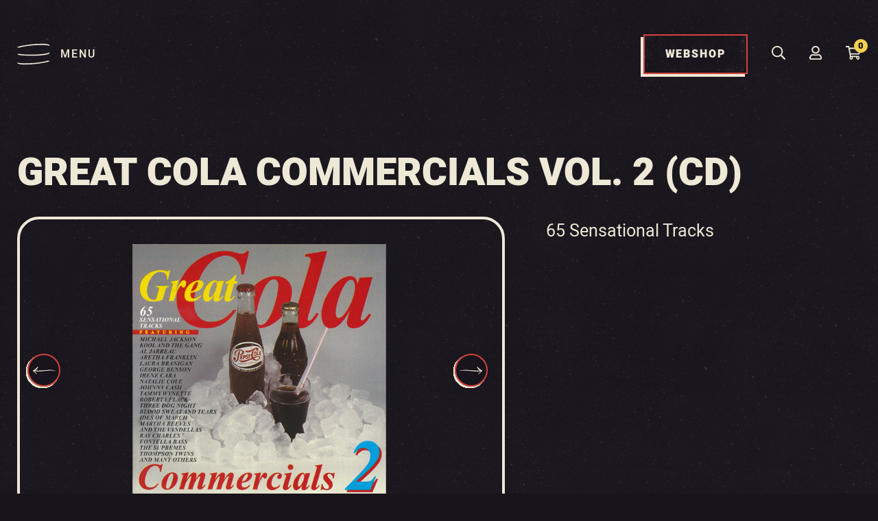

--- FILE ---
content_type: text/html; charset=UTF-8
request_url: https://shop.rockart.nl/product/great-cola-commercials-vol-2-cd/
body_size: 105448
content:
<!DOCTYPE html>
<html>
<head>
	<meta charset="utf-8">
	<meta http-equiv="X-UA-Compatible" content="IE=edge">
	<meta name="viewport" content="width=device-width, initial-scale=1.0">
	<title>Great Cola Commercials Vol. 2 (cd) - RockArt Shop</title>
	<meta name='robots' content='index, follow, max-image-preview:large, max-snippet:-1, max-video-preview:-1' />

	<!-- This site is optimized with the Yoast SEO Premium plugin v26.6 (Yoast SEO v26.6) - https://yoast.com/wordpress/plugins/seo/ -->
	<link rel="canonical" href="https://shop.rockart.nl/product/great-cola-commercials-vol-2-cd/" />
	<meta property="og:locale" content="nl_NL" />
	<meta property="og:type" content="article" />
	<meta property="og:title" content="Great Cola Commercials Vol. 2 (cd)" />
	<meta property="og:description" content="65 Sensational Tracks" />
	<meta property="og:url" content="https://shop.rockart.nl/product/great-cola-commercials-vol-2-cd/" />
	<meta property="og:site_name" content="RockArt Shop" />
	<meta property="article:publisher" content="https://www.facebook.com/MuseumRockArt/" />
	<meta property="article:modified_time" content="2023-03-16T12:49:26+00:00" />
	<meta property="og:image" content="https://shop.rockart.nl/wp-content/uploads/2022/08/Great-Cola-Commercials-2.png" />
	<meta property="og:image:width" content="600" />
	<meta property="og:image:height" content="600" />
	<meta property="og:image:type" content="image/png" />
	<meta name="twitter:card" content="summary_large_image" />
	<meta name="twitter:site" content="@museumrockart" />
	<script type="application/ld+json" class="yoast-schema-graph">{"@context":"https://schema.org","@graph":[{"@type":"WebPage","@id":"https://shop.rockart.nl/product/great-cola-commercials-vol-2-cd/","url":"https://shop.rockart.nl/product/great-cola-commercials-vol-2-cd/","name":"Great Cola Commercials Vol. 2 (cd) - RockArt Shop","isPartOf":{"@id":"https://shop.rockart.nl/#website"},"primaryImageOfPage":{"@id":"https://shop.rockart.nl/product/great-cola-commercials-vol-2-cd/#primaryimage"},"image":{"@id":"https://shop.rockart.nl/product/great-cola-commercials-vol-2-cd/#primaryimage"},"thumbnailUrl":"https://shop.rockart.nl/wp-content/uploads/2022/08/Great-Cola-Commercials-2.png","datePublished":"2022-08-18T11:25:31+00:00","dateModified":"2023-03-16T12:49:26+00:00","breadcrumb":{"@id":"https://shop.rockart.nl/product/great-cola-commercials-vol-2-cd/#breadcrumb"},"inLanguage":"nl-NL","potentialAction":[{"@type":"ReadAction","target":["https://shop.rockart.nl/product/great-cola-commercials-vol-2-cd/"]}]},{"@type":"ImageObject","inLanguage":"nl-NL","@id":"https://shop.rockart.nl/product/great-cola-commercials-vol-2-cd/#primaryimage","url":"https://shop.rockart.nl/wp-content/uploads/2022/08/Great-Cola-Commercials-2.png","contentUrl":"https://shop.rockart.nl/wp-content/uploads/2022/08/Great-Cola-Commercials-2.png","width":600,"height":600},{"@type":"BreadcrumbList","@id":"https://shop.rockart.nl/product/great-cola-commercials-vol-2-cd/#breadcrumb","itemListElement":[{"@type":"ListItem","position":1,"name":"Home","item":"https://shop.rockart.nl/"},{"@type":"ListItem","position":2,"name":"RockArt Shop","item":"https://shop.rockart.nl/"},{"@type":"ListItem","position":3,"name":"Great Cola Commercials Vol. 2 (cd)"}]},{"@type":"WebSite","@id":"https://shop.rockart.nl/#website","url":"https://shop.rockart.nl/","name":"RockArt Shop","description":"","publisher":{"@id":"https://shop.rockart.nl/#organization"},"potentialAction":[{"@type":"SearchAction","target":{"@type":"EntryPoint","urlTemplate":"https://shop.rockart.nl/?s={search_term_string}"},"query-input":{"@type":"PropertyValueSpecification","valueRequired":true,"valueName":"search_term_string"}}],"inLanguage":"nl-NL"},{"@type":"Organization","@id":"https://shop.rockart.nl/#organization","name":"RockArt Shop","url":"https://shop.rockart.nl/","logo":{"@type":"ImageObject","inLanguage":"nl-NL","@id":"https://shop.rockart.nl/#/schema/logo/image/","url":"https://shop.rockart.nl/wp-content/uploads/2021/08/Logo-Rockart-Shop-2016-Rond-RGB.png","contentUrl":"https://shop.rockart.nl/wp-content/uploads/2021/08/Logo-Rockart-Shop-2016-Rond-RGB.png","width":3374,"height":3374,"caption":"RockArt Shop"},"image":{"@id":"https://shop.rockart.nl/#/schema/logo/image/"},"sameAs":["https://www.facebook.com/MuseumRockArt/","https://x.com/museumrockart","https://www.instagram.com/museumrockart/"]}]}</script>
	<!-- / Yoast SEO Premium plugin. -->


<link rel='dns-prefetch' href='//www.googletagmanager.com' />
<link rel='dns-prefetch' href='//use.typekit.net' />
<link rel="alternate" type="application/rss+xml" title="RockArt Shop &raquo; Great Cola Commercials Vol. 2 (cd) reacties feed" href="https://shop.rockart.nl/product/great-cola-commercials-vol-2-cd/feed/" />
<link rel="alternate" title="oEmbed (JSON)" type="application/json+oembed" href="https://shop.rockart.nl/wp-json/oembed/1.0/embed?url=https%3A%2F%2Fshop.rockart.nl%2Fproduct%2Fgreat-cola-commercials-vol-2-cd%2F" />
<link rel="alternate" title="oEmbed (XML)" type="text/xml+oembed" href="https://shop.rockart.nl/wp-json/oembed/1.0/embed?url=https%3A%2F%2Fshop.rockart.nl%2Fproduct%2Fgreat-cola-commercials-vol-2-cd%2F&#038;format=xml" />
<style id='wp-img-auto-sizes-contain-inline-css' type='text/css'>
img:is([sizes=auto i],[sizes^="auto," i]){contain-intrinsic-size:3000px 1500px}
/*# sourceURL=wp-img-auto-sizes-contain-inline-css */
</style>
<style id='wp-emoji-styles-inline-css' type='text/css'>

	img.wp-smiley, img.emoji {
		display: inline !important;
		border: none !important;
		box-shadow: none !important;
		height: 1em !important;
		width: 1em !important;
		margin: 0 0.07em !important;
		vertical-align: -0.1em !important;
		background: none !important;
		padding: 0 !important;
	}
/*# sourceURL=wp-emoji-styles-inline-css */
</style>
<link rel='stylesheet' id='wp-block-library-css' href='https://shop.rockart.nl/wp-includes/css/dist/block-library/style.min.css?ver=6.9' type='text/css' media='all' />
<link rel='stylesheet' id='wc-blocks-style-css' href='https://shop.rockart.nl/wp-content/plugins/woocommerce/assets/client/blocks/wc-blocks.css?ver=wc-10.4.3' type='text/css' media='all' />
<style id='global-styles-inline-css' type='text/css'>
:root{--wp--preset--aspect-ratio--square: 1;--wp--preset--aspect-ratio--4-3: 4/3;--wp--preset--aspect-ratio--3-4: 3/4;--wp--preset--aspect-ratio--3-2: 3/2;--wp--preset--aspect-ratio--2-3: 2/3;--wp--preset--aspect-ratio--16-9: 16/9;--wp--preset--aspect-ratio--9-16: 9/16;--wp--preset--color--black: #000000;--wp--preset--color--cyan-bluish-gray: #abb8c3;--wp--preset--color--white: #ffffff;--wp--preset--color--pale-pink: #f78da7;--wp--preset--color--vivid-red: #cf2e2e;--wp--preset--color--luminous-vivid-orange: #ff6900;--wp--preset--color--luminous-vivid-amber: #fcb900;--wp--preset--color--light-green-cyan: #7bdcb5;--wp--preset--color--vivid-green-cyan: #00d084;--wp--preset--color--pale-cyan-blue: #8ed1fc;--wp--preset--color--vivid-cyan-blue: #0693e3;--wp--preset--color--vivid-purple: #9b51e0;--wp--preset--gradient--vivid-cyan-blue-to-vivid-purple: linear-gradient(135deg,rgb(6,147,227) 0%,rgb(155,81,224) 100%);--wp--preset--gradient--light-green-cyan-to-vivid-green-cyan: linear-gradient(135deg,rgb(122,220,180) 0%,rgb(0,208,130) 100%);--wp--preset--gradient--luminous-vivid-amber-to-luminous-vivid-orange: linear-gradient(135deg,rgb(252,185,0) 0%,rgb(255,105,0) 100%);--wp--preset--gradient--luminous-vivid-orange-to-vivid-red: linear-gradient(135deg,rgb(255,105,0) 0%,rgb(207,46,46) 100%);--wp--preset--gradient--very-light-gray-to-cyan-bluish-gray: linear-gradient(135deg,rgb(238,238,238) 0%,rgb(169,184,195) 100%);--wp--preset--gradient--cool-to-warm-spectrum: linear-gradient(135deg,rgb(74,234,220) 0%,rgb(151,120,209) 20%,rgb(207,42,186) 40%,rgb(238,44,130) 60%,rgb(251,105,98) 80%,rgb(254,248,76) 100%);--wp--preset--gradient--blush-light-purple: linear-gradient(135deg,rgb(255,206,236) 0%,rgb(152,150,240) 100%);--wp--preset--gradient--blush-bordeaux: linear-gradient(135deg,rgb(254,205,165) 0%,rgb(254,45,45) 50%,rgb(107,0,62) 100%);--wp--preset--gradient--luminous-dusk: linear-gradient(135deg,rgb(255,203,112) 0%,rgb(199,81,192) 50%,rgb(65,88,208) 100%);--wp--preset--gradient--pale-ocean: linear-gradient(135deg,rgb(255,245,203) 0%,rgb(182,227,212) 50%,rgb(51,167,181) 100%);--wp--preset--gradient--electric-grass: linear-gradient(135deg,rgb(202,248,128) 0%,rgb(113,206,126) 100%);--wp--preset--gradient--midnight: linear-gradient(135deg,rgb(2,3,129) 0%,rgb(40,116,252) 100%);--wp--preset--font-size--small: 13px;--wp--preset--font-size--medium: 20px;--wp--preset--font-size--large: 36px;--wp--preset--font-size--x-large: 42px;--wp--preset--spacing--20: 0.44rem;--wp--preset--spacing--30: 0.67rem;--wp--preset--spacing--40: 1rem;--wp--preset--spacing--50: 1.5rem;--wp--preset--spacing--60: 2.25rem;--wp--preset--spacing--70: 3.38rem;--wp--preset--spacing--80: 5.06rem;--wp--preset--shadow--natural: 6px 6px 9px rgba(0, 0, 0, 0.2);--wp--preset--shadow--deep: 12px 12px 50px rgba(0, 0, 0, 0.4);--wp--preset--shadow--sharp: 6px 6px 0px rgba(0, 0, 0, 0.2);--wp--preset--shadow--outlined: 6px 6px 0px -3px rgb(255, 255, 255), 6px 6px rgb(0, 0, 0);--wp--preset--shadow--crisp: 6px 6px 0px rgb(0, 0, 0);}:where(.is-layout-flex){gap: 0.5em;}:where(.is-layout-grid){gap: 0.5em;}body .is-layout-flex{display: flex;}.is-layout-flex{flex-wrap: wrap;align-items: center;}.is-layout-flex > :is(*, div){margin: 0;}body .is-layout-grid{display: grid;}.is-layout-grid > :is(*, div){margin: 0;}:where(.wp-block-columns.is-layout-flex){gap: 2em;}:where(.wp-block-columns.is-layout-grid){gap: 2em;}:where(.wp-block-post-template.is-layout-flex){gap: 1.25em;}:where(.wp-block-post-template.is-layout-grid){gap: 1.25em;}.has-black-color{color: var(--wp--preset--color--black) !important;}.has-cyan-bluish-gray-color{color: var(--wp--preset--color--cyan-bluish-gray) !important;}.has-white-color{color: var(--wp--preset--color--white) !important;}.has-pale-pink-color{color: var(--wp--preset--color--pale-pink) !important;}.has-vivid-red-color{color: var(--wp--preset--color--vivid-red) !important;}.has-luminous-vivid-orange-color{color: var(--wp--preset--color--luminous-vivid-orange) !important;}.has-luminous-vivid-amber-color{color: var(--wp--preset--color--luminous-vivid-amber) !important;}.has-light-green-cyan-color{color: var(--wp--preset--color--light-green-cyan) !important;}.has-vivid-green-cyan-color{color: var(--wp--preset--color--vivid-green-cyan) !important;}.has-pale-cyan-blue-color{color: var(--wp--preset--color--pale-cyan-blue) !important;}.has-vivid-cyan-blue-color{color: var(--wp--preset--color--vivid-cyan-blue) !important;}.has-vivid-purple-color{color: var(--wp--preset--color--vivid-purple) !important;}.has-black-background-color{background-color: var(--wp--preset--color--black) !important;}.has-cyan-bluish-gray-background-color{background-color: var(--wp--preset--color--cyan-bluish-gray) !important;}.has-white-background-color{background-color: var(--wp--preset--color--white) !important;}.has-pale-pink-background-color{background-color: var(--wp--preset--color--pale-pink) !important;}.has-vivid-red-background-color{background-color: var(--wp--preset--color--vivid-red) !important;}.has-luminous-vivid-orange-background-color{background-color: var(--wp--preset--color--luminous-vivid-orange) !important;}.has-luminous-vivid-amber-background-color{background-color: var(--wp--preset--color--luminous-vivid-amber) !important;}.has-light-green-cyan-background-color{background-color: var(--wp--preset--color--light-green-cyan) !important;}.has-vivid-green-cyan-background-color{background-color: var(--wp--preset--color--vivid-green-cyan) !important;}.has-pale-cyan-blue-background-color{background-color: var(--wp--preset--color--pale-cyan-blue) !important;}.has-vivid-cyan-blue-background-color{background-color: var(--wp--preset--color--vivid-cyan-blue) !important;}.has-vivid-purple-background-color{background-color: var(--wp--preset--color--vivid-purple) !important;}.has-black-border-color{border-color: var(--wp--preset--color--black) !important;}.has-cyan-bluish-gray-border-color{border-color: var(--wp--preset--color--cyan-bluish-gray) !important;}.has-white-border-color{border-color: var(--wp--preset--color--white) !important;}.has-pale-pink-border-color{border-color: var(--wp--preset--color--pale-pink) !important;}.has-vivid-red-border-color{border-color: var(--wp--preset--color--vivid-red) !important;}.has-luminous-vivid-orange-border-color{border-color: var(--wp--preset--color--luminous-vivid-orange) !important;}.has-luminous-vivid-amber-border-color{border-color: var(--wp--preset--color--luminous-vivid-amber) !important;}.has-light-green-cyan-border-color{border-color: var(--wp--preset--color--light-green-cyan) !important;}.has-vivid-green-cyan-border-color{border-color: var(--wp--preset--color--vivid-green-cyan) !important;}.has-pale-cyan-blue-border-color{border-color: var(--wp--preset--color--pale-cyan-blue) !important;}.has-vivid-cyan-blue-border-color{border-color: var(--wp--preset--color--vivid-cyan-blue) !important;}.has-vivid-purple-border-color{border-color: var(--wp--preset--color--vivid-purple) !important;}.has-vivid-cyan-blue-to-vivid-purple-gradient-background{background: var(--wp--preset--gradient--vivid-cyan-blue-to-vivid-purple) !important;}.has-light-green-cyan-to-vivid-green-cyan-gradient-background{background: var(--wp--preset--gradient--light-green-cyan-to-vivid-green-cyan) !important;}.has-luminous-vivid-amber-to-luminous-vivid-orange-gradient-background{background: var(--wp--preset--gradient--luminous-vivid-amber-to-luminous-vivid-orange) !important;}.has-luminous-vivid-orange-to-vivid-red-gradient-background{background: var(--wp--preset--gradient--luminous-vivid-orange-to-vivid-red) !important;}.has-very-light-gray-to-cyan-bluish-gray-gradient-background{background: var(--wp--preset--gradient--very-light-gray-to-cyan-bluish-gray) !important;}.has-cool-to-warm-spectrum-gradient-background{background: var(--wp--preset--gradient--cool-to-warm-spectrum) !important;}.has-blush-light-purple-gradient-background{background: var(--wp--preset--gradient--blush-light-purple) !important;}.has-blush-bordeaux-gradient-background{background: var(--wp--preset--gradient--blush-bordeaux) !important;}.has-luminous-dusk-gradient-background{background: var(--wp--preset--gradient--luminous-dusk) !important;}.has-pale-ocean-gradient-background{background: var(--wp--preset--gradient--pale-ocean) !important;}.has-electric-grass-gradient-background{background: var(--wp--preset--gradient--electric-grass) !important;}.has-midnight-gradient-background{background: var(--wp--preset--gradient--midnight) !important;}.has-small-font-size{font-size: var(--wp--preset--font-size--small) !important;}.has-medium-font-size{font-size: var(--wp--preset--font-size--medium) !important;}.has-large-font-size{font-size: var(--wp--preset--font-size--large) !important;}.has-x-large-font-size{font-size: var(--wp--preset--font-size--x-large) !important;}
/*# sourceURL=global-styles-inline-css */
</style>

<style id='classic-theme-styles-inline-css' type='text/css'>
/*! This file is auto-generated */
.wp-block-button__link{color:#fff;background-color:#32373c;border-radius:9999px;box-shadow:none;text-decoration:none;padding:calc(.667em + 2px) calc(1.333em + 2px);font-size:1.125em}.wp-block-file__button{background:#32373c;color:#fff;text-decoration:none}
/*# sourceURL=/wp-includes/css/classic-themes.min.css */
</style>
<link rel='stylesheet' id='photoswipe-css' href='https://shop.rockart.nl/wp-content/plugins/woocommerce/assets/css/photoswipe/photoswipe.min.css?ver=10.4.3' type='text/css' media='all' />
<link rel='stylesheet' id='photoswipe-default-skin-css' href='https://shop.rockart.nl/wp-content/plugins/woocommerce/assets/css/photoswipe/default-skin/default-skin.min.css?ver=10.4.3' type='text/css' media='all' />
<link rel='stylesheet' id='woocommerce-layout-css' href='https://shop.rockart.nl/wp-content/plugins/woocommerce/assets/css/woocommerce-layout.css?ver=10.4.3' type='text/css' media='all' />
<link rel='stylesheet' id='woocommerce-smallscreen-css' href='https://shop.rockart.nl/wp-content/plugins/woocommerce/assets/css/woocommerce-smallscreen.css?ver=10.4.3' type='text/css' media='only screen and (max-width: 768px)' />
<link rel='stylesheet' id='woocommerce-general-css' href='https://shop.rockart.nl/wp-content/plugins/woocommerce/assets/css/woocommerce.css?ver=10.4.3' type='text/css' media='all' />
<style id='woocommerce-inline-inline-css' type='text/css'>
.woocommerce form .form-row .required { visibility: visible; }
/*# sourceURL=woocommerce-inline-inline-css */
</style>
<link rel='stylesheet' id='fonts-css' href='https://use.typekit.net/yzv4fhu.css?ver=6.9' type='text/css' media='all' />
<link rel='stylesheet' id='main-css' href='https://shop.rockart.nl/wp-content/themes/RM/includes/css/app.css?ver=6.9' type='text/css' media='all' />
<link rel='stylesheet' id='mollie-applepaydirect-css' href='https://shop.rockart.nl/wp-content/plugins/mollie-payments-for-woocommerce/public/css/mollie-applepaydirect.min.css?ver=1767349930' type='text/css' media='screen' />
<link rel='stylesheet' id='postnl-fe-checkout-css' href='https://shop.rockart.nl/wp-content/plugins/woo-postnl/assets/css/fe-checkout.css?ver=5.9.1' type='text/css' media='all' />
<script type="text/javascript" id="tp-js-js-extra">
/* <![CDATA[ */
var trustpilot_settings = {"key":"","TrustpilotScriptUrl":"https://invitejs.trustpilot.com/tp.min.js","IntegrationAppUrl":"//ecommscript-integrationapp.trustpilot.com","PreviewScriptUrl":"//ecommplugins-scripts.trustpilot.com/v2.1/js/preview.min.js","PreviewCssUrl":"//ecommplugins-scripts.trustpilot.com/v2.1/css/preview.min.css","PreviewWPCssUrl":"//ecommplugins-scripts.trustpilot.com/v2.1/css/preview_wp.css","WidgetScriptUrl":"//widget.trustpilot.com/bootstrap/v5/tp.widget.bootstrap.min.js"};
//# sourceURL=tp-js-js-extra
/* ]]> */
</script>
<script type="text/javascript" src="https://shop.rockart.nl/wp-content/plugins/trustpilot-reviews/review/assets/js/headerScript.min.js?ver=1.0&#039; async=&#039;async" id="tp-js-js"></script>
<script type="text/javascript" src="https://shop.rockart.nl/wp-includes/js/jquery/jquery.min.js?ver=3.7.1" id="jquery-core-js"></script>
<script type="text/javascript" src="https://shop.rockart.nl/wp-includes/js/jquery/jquery-migrate.min.js?ver=3.4.1" id="jquery-migrate-js"></script>
<script type="text/javascript" src="https://shop.rockart.nl/wp-content/plugins/woocommerce/assets/js/flexslider/jquery.flexslider.min.js?ver=2.7.2-wc.10.4.3" id="wc-flexslider-js" defer="defer" data-wp-strategy="defer"></script>
<script type="text/javascript" src="https://shop.rockart.nl/wp-content/plugins/woocommerce/assets/js/photoswipe/photoswipe.min.js?ver=4.1.1-wc.10.4.3" id="wc-photoswipe-js" defer="defer" data-wp-strategy="defer"></script>
<script type="text/javascript" src="https://shop.rockart.nl/wp-content/plugins/woocommerce/assets/js/photoswipe/photoswipe-ui-default.min.js?ver=4.1.1-wc.10.4.3" id="wc-photoswipe-ui-default-js" defer="defer" data-wp-strategy="defer"></script>
<script type="text/javascript" id="wc-single-product-js-extra">
/* <![CDATA[ */
var wc_single_product_params = {"i18n_required_rating_text":"Selecteer een waardering","i18n_rating_options":["1 van de 5 sterren","2 van de 5 sterren","3 van de 5 sterren","4 van de 5 sterren","5 van de 5 sterren"],"i18n_product_gallery_trigger_text":"Afbeeldinggalerij in volledig scherm bekijken","review_rating_required":"yes","flexslider":{"rtl":false,"animation":"slide","smoothHeight":true,"directionNav":true,"controlNav":"thumbnails","slideshow":false,"animationSpeed":500,"animationLoop":false,"allowOneSlide":false},"zoom_enabled":"","zoom_options":[],"photoswipe_enabled":"1","photoswipe_options":{"shareEl":false,"closeOnScroll":false,"history":false,"hideAnimationDuration":0,"showAnimationDuration":0},"flexslider_enabled":"1"};
//# sourceURL=wc-single-product-js-extra
/* ]]> */
</script>
<script type="text/javascript" src="https://shop.rockart.nl/wp-content/plugins/woocommerce/assets/js/frontend/single-product.min.js?ver=10.4.3" id="wc-single-product-js" defer="defer" data-wp-strategy="defer"></script>
<script type="text/javascript" src="https://shop.rockart.nl/wp-content/plugins/woocommerce/assets/js/jquery-blockui/jquery.blockUI.min.js?ver=2.7.0-wc.10.4.3" id="wc-jquery-blockui-js" defer="defer" data-wp-strategy="defer"></script>
<script type="text/javascript" src="https://shop.rockart.nl/wp-content/plugins/woocommerce/assets/js/js-cookie/js.cookie.min.js?ver=2.1.4-wc.10.4.3" id="wc-js-cookie-js" defer="defer" data-wp-strategy="defer"></script>
<script type="text/javascript" id="woocommerce-js-extra">
/* <![CDATA[ */
var woocommerce_params = {"ajax_url":"/wp-admin/admin-ajax.php","wc_ajax_url":"/?wc-ajax=%%endpoint%%","i18n_password_show":"Wachtwoord weergeven","i18n_password_hide":"Wachtwoord verbergen"};
//# sourceURL=woocommerce-js-extra
/* ]]> */
</script>
<script type="text/javascript" src="https://shop.rockart.nl/wp-content/plugins/woocommerce/assets/js/frontend/woocommerce.min.js?ver=10.4.3" id="woocommerce-js" defer="defer" data-wp-strategy="defer"></script>

<!-- Google tag (gtag.js) snippet toegevoegd door Site Kit -->
<!-- Google Analytics snippet toegevoegd door Site Kit -->
<script type="text/javascript" src="https://www.googletagmanager.com/gtag/js?id=G-0RSY37DFB4" id="google_gtagjs-js" async></script>
<script type="text/javascript" id="google_gtagjs-js-after">
/* <![CDATA[ */
window.dataLayer = window.dataLayer || [];function gtag(){dataLayer.push(arguments);}
gtag("set","linker",{"domains":["shop.rockart.nl"]});
gtag("js", new Date());
gtag("set", "developer_id.dZTNiMT", true);
gtag("config", "G-0RSY37DFB4");
//# sourceURL=google_gtagjs-js-after
/* ]]> */
</script>
<link rel="https://api.w.org/" href="https://shop.rockart.nl/wp-json/" /><link rel="alternate" title="JSON" type="application/json" href="https://shop.rockart.nl/wp-json/wp/v2/product/59945" /><link rel="EditURI" type="application/rsd+xml" title="RSD" href="https://shop.rockart.nl/xmlrpc.php?rsd" />

<link rel='shortlink' href='https://shop.rockart.nl/?p=59945' />
<meta name="generator" content="Site Kit by Google 1.168.0" />	<noscript><style>.woocommerce-product-gallery{ opacity: 1 !important; }</style></noscript>
	<link rel="icon" href="https://shop.rockart.nl/wp-content/uploads/2021/07/favicon-1.ico" sizes="32x32" />
<link rel="icon" href="https://shop.rockart.nl/wp-content/uploads/2021/07/favicon-1.ico" sizes="192x192" />
<link rel="apple-touch-icon" href="https://shop.rockart.nl/wp-content/uploads/2021/07/favicon-1.ico" />
<meta name="msapplication-TileImage" content="https://shop.rockart.nl/wp-content/uploads/2021/07/favicon-1.ico" />
		<style type="text/css" id="wp-custom-css">
			#billing_email_field {
	width: 100%;
}		</style>
			<!-- TrustBox script -->
	<script type="text/javascript" src="//widget.trustpilot.com/bootstrap/v5/tp.widget.bootstrap.min.js" async></script>
	<!-- End TrustBox script -->
</head>
<body class="wp-singular product-template-default single single-product postid-59945 wp-theme-RM theme-RM woocommerce woocommerce-page woocommerce-no-js">
	<div class="page-wrapper">
		<div class="navbar-wrapper">
			<div class="navbar-wrapper__inner">
				<div class="navbar-wrapper__inner--left">
					<div class="hamburger">
						<img src="https://rockart.nl/wp-content/uploads/2021/07/Menu.svg" />
						<p>MENU</p>
					</div>
				</div>
				<div class="navbar-wrapper__inner--right">
					<div class="action webshop">
						<a class="general-button" href="https://shop.rockart.nl">
							WEBSHOP
						</a>
					</div>
					<div class="action search">
						<a class="search-open">
							<svg aria-hidden="true" focusable="false" data-prefix="far" data-icon="search" role="img" xmlns="http://www.w3.org/2000/svg" viewBox="0 0 512 512" class="svg-inline--fa fa-search fa-w-16 fa-3x"><path fill="currentColor" d="M508.5 468.9L387.1 347.5c-2.3-2.3-5.3-3.5-8.5-3.5h-13.2c31.5-36.5 50.6-84 50.6-136C416 93.1 322.9 0 208 0S0 93.1 0 208s93.1 208 208 208c52 0 99.5-19.1 136-50.6v13.2c0 3.2 1.3 6.2 3.5 8.5l121.4 121.4c4.7 4.7 12.3 4.7 17 0l22.6-22.6c4.7-4.7 4.7-12.3 0-17zM208 368c-88.4 0-160-71.6-160-160S119.6 48 208 48s160 71.6 160 160-71.6 160-160 160z" class=""></path></svg>
						</a>
					</div>
					<div class="action user">
						<a href="https://shop.rockart.nl/mijn-account/">
							<svg aria-hidden="true" focusable="false" data-prefix="far" data-icon="user" role="img" xmlns="http://www.w3.org/2000/svg" viewBox="0 0 448 512" class="svg-inline--fa fa-user fa-w-14 fa-3x"><path fill="currentColor" d="M313.6 304c-28.7 0-42.5 16-89.6 16-47.1 0-60.8-16-89.6-16C60.2 304 0 364.2 0 438.4V464c0 26.5 21.5 48 48 48h352c26.5 0 48-21.5 48-48v-25.6c0-74.2-60.2-134.4-134.4-134.4zM400 464H48v-25.6c0-47.6 38.8-86.4 86.4-86.4 14.6 0 38.3 16 89.6 16 51.7 0 74.9-16 89.6-16 47.6 0 86.4 38.8 86.4 86.4V464zM224 288c79.5 0 144-64.5 144-144S303.5 0 224 0 80 64.5 80 144s64.5 144 144 144zm0-240c52.9 0 96 43.1 96 96s-43.1 96-96 96-96-43.1-96-96 43.1-96 96-96z" class=""></path></svg>
						</a>
					</div>
					<div class="action cart">
						<a href="https://shop.rockart.nl/winkelwagen/">
							<div class="count">
								0							</div>
							<svg aria-hidden="true" focusable="false" data-prefix="far" data-icon="shopping-cart" role="img" xmlns="http://www.w3.org/2000/svg" viewBox="0 0 576 512" class="svg-inline--fa fa-shopping-cart fa-w-18 fa-3x"><path fill="currentColor" d="M551.991 64H144.28l-8.726-44.608C133.35 8.128 123.478 0 112 0H12C5.373 0 0 5.373 0 12v24c0 6.627 5.373 12 12 12h80.24l69.594 355.701C150.796 415.201 144 430.802 144 448c0 35.346 28.654 64 64 64s64-28.654 64-64a63.681 63.681 0 0 0-8.583-32h145.167a63.681 63.681 0 0 0-8.583 32c0 35.346 28.654 64 64 64 35.346 0 64-28.654 64-64 0-18.136-7.556-34.496-19.676-46.142l1.035-4.757c3.254-14.96-8.142-29.101-23.452-29.101H203.76l-9.39-48h312.405c11.29 0 21.054-7.869 23.452-18.902l45.216-208C578.695 78.139 567.299 64 551.991 64zM208 472c-13.234 0-24-10.766-24-24s10.766-24 24-24 24 10.766 24 24-10.766 24-24 24zm256 0c-13.234 0-24-10.766-24-24s10.766-24 24-24 24 10.766 24 24-10.766 24-24 24zm23.438-200H184.98l-31.31-160h368.548l-34.78 160z" class=""></path></svg>
						</a>
					</div>
				</div>
			</div>
		</div>
		<div class="search-bar">
			<form role="search" method="get" class="woocommerce-product-search" action="https://shop.rockart.nl/">
	<label class="screen-reader-text" for="woocommerce-product-search-field-0">Zoeken naar:</label>
	<input type="search" id="woocommerce-product-search-field-0" class="search-field" placeholder="Zoek producten&hellip;" value="" name="s" />
	<button type="submit" value="Zoeken" class="">Zoeken</button>
	<input type="hidden" name="post_type" value="product" />
</form>
			<div class="search-close">
				<svg aria-hidden="true" focusable="false" data-prefix="far" data-icon="times" role="img" xmlns="http://www.w3.org/2000/svg" viewBox="0 0 320 512" class="svg-inline--fa fa-times fa-w-10 fa-3x"><path fill="currentColor" d="M207.6 256l107.72-107.72c6.23-6.23 6.23-16.34 0-22.58l-25.03-25.03c-6.23-6.23-16.34-6.23-22.58 0L160 208.4 52.28 100.68c-6.23-6.23-16.34-6.23-22.58 0L4.68 125.7c-6.23 6.23-6.23 16.34 0 22.58L112.4 256 4.68 363.72c-6.23 6.23-6.23 16.34 0 22.58l25.03 25.03c6.23 6.23 16.34 6.23 22.58 0L160 303.6l107.72 107.72c6.23 6.23 16.34 6.23 22.58 0l25.03-25.03c6.23-6.23 6.23-16.34 0-22.58L207.6 256z" class=""></path></svg>
			</div>
		</div>	<section class="product_page">
	<div class="inner">
						<div class="woocommerce-notices-wrapper"></div><div id="product-59945" class="product type-product post-59945 status-publish first outofstock product_cat-cds product_cat-veronica-en-overige-zeezenders-1 product_cat-verzamel-1 has-post-thumbnail taxable shipping-taxable purchasable product-type-simple">

		<div class="single-title-wrapper">
<h1 class="product_title entry-title">Great Cola Commercials Vol. 2 (cd)</h1>	</div>
<div class="woocommerce-product-gallery woocommerce-product-gallery--with-images woocommerce-product-gallery--columns-4 images" data-columns="4" style="opacity: 0; transition: opacity .25s ease-in-out;">
	<div class="woocommerce-product-gallery__wrapper">
		<div data-thumb="https://shop.rockart.nl/wp-content/uploads/2022/08/Great-Cola-Commercials-2-100x100.png" data-thumb-alt="Great Cola Commercials Vol. 2 (cd)" data-thumb-srcset="https://shop.rockart.nl/wp-content/uploads/2022/08/Great-Cola-Commercials-2-100x100.png 100w, https://shop.rockart.nl/wp-content/uploads/2022/08/Great-Cola-Commercials-2-300x300.png 300w, https://shop.rockart.nl/wp-content/uploads/2022/08/Great-Cola-Commercials-2-150x150.png 150w, https://shop.rockart.nl/wp-content/uploads/2022/08/Great-Cola-Commercials-2.png 600w"  data-thumb-sizes="(max-width: 100px) 100vw, 100px" class="woocommerce-product-gallery__image"><a href="https://shop.rockart.nl/wp-content/uploads/2022/08/Great-Cola-Commercials-2.png"><img width="600" height="600" src="https://shop.rockart.nl/wp-content/uploads/2022/08/Great-Cola-Commercials-2.png" class="wp-post-image" alt="Great Cola Commercials Vol. 2 (cd)" data-caption="" data-src="https://shop.rockart.nl/wp-content/uploads/2022/08/Great-Cola-Commercials-2.png" data-large_image="https://shop.rockart.nl/wp-content/uploads/2022/08/Great-Cola-Commercials-2.png" data-large_image_width="600" data-large_image_height="600" decoding="async" fetchpriority="high" srcset="https://shop.rockart.nl/wp-content/uploads/2022/08/Great-Cola-Commercials-2.png 600w, https://shop.rockart.nl/wp-content/uploads/2022/08/Great-Cola-Commercials-2-300x300.png 300w, https://shop.rockart.nl/wp-content/uploads/2022/08/Great-Cola-Commercials-2-150x150.png 150w, https://shop.rockart.nl/wp-content/uploads/2022/08/Great-Cola-Commercials-2-100x100.png 100w" sizes="(max-width: 600px) 100vw, 600px" /></a></div><div data-thumb="https://shop.rockart.nl/wp-content/uploads/2022/08/Great-Cola-2-100x100.jpg" data-thumb-alt="Great Cola Commercials Vol. 2 (cd) - Afbeelding 2" data-thumb-srcset="https://shop.rockart.nl/wp-content/uploads/2022/08/Great-Cola-2-100x100.jpg 100w, https://shop.rockart.nl/wp-content/uploads/2022/08/Great-Cola-2-150x150.jpg 150w, https://shop.rockart.nl/wp-content/uploads/2022/08/Great-Cola-2-300x300.jpg 300w"  data-thumb-sizes="(max-width: 100px) 100vw, 100px" class="woocommerce-product-gallery__image"><a href="https://shop.rockart.nl/wp-content/uploads/2022/08/Great-Cola-2.jpg"><img width="600" height="520" src="https://shop.rockart.nl/wp-content/uploads/2022/08/Great-Cola-2-600x520.jpg" class="" alt="Great Cola Commercials Vol. 2 (cd) - Afbeelding 2" data-caption="" data-src="https://shop.rockart.nl/wp-content/uploads/2022/08/Great-Cola-2.jpg" data-large_image="https://shop.rockart.nl/wp-content/uploads/2022/08/Great-Cola-2.jpg" data-large_image_width="887" data-large_image_height="768" decoding="async" srcset="https://shop.rockart.nl/wp-content/uploads/2022/08/Great-Cola-2-600x520.jpg 600w, https://shop.rockart.nl/wp-content/uploads/2022/08/Great-Cola-2-300x260.jpg 300w, https://shop.rockart.nl/wp-content/uploads/2022/08/Great-Cola-2-768x665.jpg 768w, https://shop.rockart.nl/wp-content/uploads/2022/08/Great-Cola-2.jpg 887w" sizes="(max-width: 600px) 100vw, 600px" /></a></div>	</div>
</div>

	<div class="summary entry-summary">
		<div class="woocommerce-product-details__short-description">
	<p>65 Sensational Tracks</p>
</div>
<p class="stock out-of-stock">Uitverkocht</p>
	</div>

	
	<div class="woocommerce-tabs wc-tabs-wrapper">
		<ul class="tabs wc-tabs" role="tablist">
							<li role="presentation" class="reviews_tab" id="tab-title-reviews">
					<a href="#tab-reviews" role="tab" aria-controls="tab-reviews">
						Beoordelingen (0)					</a>
				</li>
					</ul>
					<div class="woocommerce-Tabs-panel woocommerce-Tabs-panel--reviews panel entry-content wc-tab" id="tab-reviews" role="tabpanel" aria-labelledby="tab-title-reviews">
				<div id="reviews" class="woocommerce-Reviews">
	<div id="comments">
		<h2 class="woocommerce-Reviews-title">
			Beoordelingen		</h2>

					<p class="woocommerce-noreviews">Er zijn nog geen beoordelingen.</p>
			</div>

			<div id="review_form_wrapper">
			<div id="review_form">
					<div id="respond" class="comment-respond">
		<span id="reply-title" class="comment-reply-title" role="heading" aria-level="3">Wees de eerste om &ldquo;Great Cola Commercials Vol. 2 (cd)&rdquo; te beoordelen <small><a rel="nofollow" id="cancel-comment-reply-link" href="/product/great-cola-commercials-vol-2-cd/#respond" style="display:none;">Reactie annuleren</a></small></span><form action="https://shop.rockart.nl/wp-comments-post.php" method="post" id="commentform" class="comment-form"><p class="comment-notes"><span id="email-notes">Je e-mailadres wordt niet gepubliceerd.</span> <span class="required-field-message">Vereiste velden zijn gemarkeerd met <span class="required">*</span></span></p><div class="comment-form-rating"><label for="rating" id="comment-form-rating-label">Je waardering&nbsp;<span class="required">*</span></label><select name="rating" id="rating" required>
						<option value="">Waarderen&hellip;</option>
						<option value="5">Perfect</option>
						<option value="4">Goed</option>
						<option value="3">Gemiddeld</option>
						<option value="2">Niet slecht</option>
						<option value="1">Zeer slecht</option>
					</select></div><p class="comment-form-comment"><label for="comment">Je beoordeling&nbsp;<span class="required">*</span></label><textarea id="comment" name="comment" cols="45" rows="8" required></textarea></p><p class="comment-form-author"><label for="author">Naam&nbsp;<span class="required">*</span></label><input id="author" name="author" type="text" autocomplete="name" value="" size="30" required /></p>
<p class="comment-form-email"><label for="email">E-mail&nbsp;<span class="required">*</span></label><input id="email" name="email" type="email" autocomplete="email" value="" size="30" required /></p>
<p class="comment-form-cookies-consent"><input id="wp-comment-cookies-consent" name="wp-comment-cookies-consent" type="checkbox" value="yes" /> <label for="wp-comment-cookies-consent">Mijn naam, e-mail en site opslaan in deze browser voor de volgende keer wanneer ik een reactie plaats.</label></p>
<p class="form-submit"><input name="submit" type="submit" id="submit" class="submit" value="Verzenden" /> <input type='hidden' name='comment_post_ID' value='59945' id='comment_post_ID' />
<input type='hidden' name='comment_parent' id='comment_parent' value='0' />
</p></form>	</div><!-- #respond -->
				</div>
		</div>
	
	<div class="clear"></div>
</div>
			</div>
		
			</div>

	<div class="trustpilot">
		<!-- TrustBox widget - Micro Review Count -->
		<div class="trustpilot__inner">
			<div class="trustpilot-widget" data-locale="nl-NL" data-template-id="5419b6a8b0d04a076446a9ad" data-businessunit-id="6109556a2e6857001d68faf5" data-style-height="50px" data-style-width="100%" data-theme="dark">
			  <a href="https://nl.trustpilot.com/review/rockart.nl" target="_blank" rel="noopener">Trustpilot</a>
			</div>
		</div>
		<!-- End TrustBox widget -->
	</div>

	<section class="related products">

					<h2>Related products</h2>
				
		<ul class="products columns-4">

			
					<li class="product type-product post-43667 status-publish first instock product_cat-cds product_cat-nationaal-1 has-post-thumbnail taxable shipping-taxable purchasable product-type-simple">
	<a href="https://shop.rockart.nl/product/andy-tielman-tjendol-sunrise21st-century-rockcd/" class="woocommerce-LoopProduct-link woocommerce-loop-product__link"><img width="300" height="300" src="https://shop.rockart.nl/wp-content/uploads/2021/07/59a3cca076582863038399-300x300.jpg" class="attachment-woocommerce_thumbnail size-woocommerce_thumbnail" alt="Andy Tielman &amp; Tjendol Sunrise 21st Century rock (cd)" decoding="async" srcset="https://shop.rockart.nl/wp-content/uploads/2021/07/59a3cca076582863038399-300x300.jpg 300w, https://shop.rockart.nl/wp-content/uploads/2021/07/59a3cca076582863038399-150x150.jpg 150w, https://shop.rockart.nl/wp-content/uploads/2021/07/59a3cca076582863038399-100x100.jpg 100w" sizes="(max-width: 300px) 100vw, 300px" /><h2 class="woocommerce-loop-product__title">Andy Tielman &#038; Tjendol Sunrise 21st Century rock (cd)</h2>
	<span class="price"><span class="woocommerce-Price-amount amount"><bdi><span class="woocommerce-Price-currencySymbol">&euro;</span>&nbsp;17.50</bdi></span></span>
</a><a href="/product/great-cola-commercials-vol-2-cd/?add-to-cart=43667" data-quantity="1" class="button product_type_simple add_to_cart_button ajax_add_to_cart" data-product_id="43667" data-product_sku="198" aria-label="Toevoegen aan winkelwagen: &ldquo;Andy Tielman &amp; Tjendol Sunrise 21st Century rock (cd)&ldquo;" rel="nofollow" data-success_message="&ldquo;Andy Tielman &amp; Tjendol Sunrise 21st Century rock (cd)&rdquo; is toegevoegd aan je winkelwagen"><svg aria-hidden="true" focusable="false" data-prefix="far" data-icon="shopping-cart" role="img" xmlns="http://www.w3.org/2000/svg" viewBox="0 0 576 512" class="svg-inline--fa fa-shopping-cart fa-w-18 fa-3x"><path fill="currentColor" d="M551.991 64H144.28l-8.726-44.608C133.35 8.128 123.478 0 112 0H12C5.373 0 0 5.373 0 12v24c0 6.627 5.373 12 12 12h80.24l69.594 355.701C150.796 415.201 144 430.802 144 448c0 35.346 28.654 64 64 64s64-28.654 64-64a63.681 63.681 0 0 0-8.583-32h145.167a63.681 63.681 0 0 0-8.583 32c0 35.346 28.654 64 64 64 35.346 0 64-28.654 64-64 0-18.136-7.556-34.496-19.676-46.142l1.035-4.757c3.254-14.96-8.142-29.101-23.452-29.101H203.76l-9.39-48h312.405c11.29 0 21.054-7.869 23.452-18.902l45.216-208C578.695 78.139 567.299 64 551.991 64zM208 472c-13.234 0-24-10.766-24-24s10.766-24 24-24 24 10.766 24 24-10.766 24-24 24zm256 0c-13.234 0-24-10.766-24-24s10.766-24 24-24 24 10.766 24 24-10.766 24-24 24zm23.438-200H184.98l-31.31-160h368.548l-34.78 160z" class=""></path></svg>Toevoegen aan winkelwagen</a></li>

			
					<li class="product type-product post-43669 status-publish instock product_cat-cds product_cat-nationaal-1 has-post-thumbnail taxable shipping-taxable purchasable product-type-simple">
	<a href="https://shop.rockart.nl/product/anoukwhos-your-mommacd/" class="woocommerce-LoopProduct-link woocommerce-loop-product__link"><img width="300" height="300" src="https://shop.rockart.nl/wp-content/uploads/2021/07/59a3cca0a7948323523237-300x300.jpg" class="attachment-woocommerce_thumbnail size-woocommerce_thumbnail" alt="Anouk - Who&#039;s your momma (cd)" decoding="async" loading="lazy" srcset="https://shop.rockart.nl/wp-content/uploads/2021/07/59a3cca0a7948323523237-300x300.jpg 300w, https://shop.rockart.nl/wp-content/uploads/2021/07/59a3cca0a7948323523237-150x150.jpg 150w, https://shop.rockart.nl/wp-content/uploads/2021/07/59a3cca0a7948323523237-100x100.jpg 100w" sizes="auto, (max-width: 300px) 100vw, 300px" /><h2 class="woocommerce-loop-product__title">Anouk &#8211; Who&#8217;s your momma (cd)</h2>
	<span class="price"><span class="woocommerce-Price-amount amount"><bdi><span class="woocommerce-Price-currencySymbol">&euro;</span>&nbsp;17.95</bdi></span></span>
</a><a href="/product/great-cola-commercials-vol-2-cd/?add-to-cart=43669" data-quantity="1" class="button product_type_simple add_to_cart_button ajax_add_to_cart" data-product_id="43669" data-product_sku="202" aria-label="Toevoegen aan winkelwagen: &ldquo;Anouk - Who&#039;s your momma (cd)&ldquo;" rel="nofollow" data-success_message="&ldquo;Anouk - Who&#039;s your momma (cd)&rdquo; is toegevoegd aan je winkelwagen"><svg aria-hidden="true" focusable="false" data-prefix="far" data-icon="shopping-cart" role="img" xmlns="http://www.w3.org/2000/svg" viewBox="0 0 576 512" class="svg-inline--fa fa-shopping-cart fa-w-18 fa-3x"><path fill="currentColor" d="M551.991 64H144.28l-8.726-44.608C133.35 8.128 123.478 0 112 0H12C5.373 0 0 5.373 0 12v24c0 6.627 5.373 12 12 12h80.24l69.594 355.701C150.796 415.201 144 430.802 144 448c0 35.346 28.654 64 64 64s64-28.654 64-64a63.681 63.681 0 0 0-8.583-32h145.167a63.681 63.681 0 0 0-8.583 32c0 35.346 28.654 64 64 64 35.346 0 64-28.654 64-64 0-18.136-7.556-34.496-19.676-46.142l1.035-4.757c3.254-14.96-8.142-29.101-23.452-29.101H203.76l-9.39-48h312.405c11.29 0 21.054-7.869 23.452-18.902l45.216-208C578.695 78.139 567.299 64 551.991 64zM208 472c-13.234 0-24-10.766-24-24s10.766-24 24-24 24 10.766 24 24-10.766 24-24 24zm256 0c-13.234 0-24-10.766-24-24s10.766-24 24-24 24 10.766 24 24-10.766 24-24 24zm23.438-200H184.98l-31.31-160h368.548l-34.78 160z" class=""></path></svg>Toevoegen aan winkelwagen</a></li>

			
					<li class="product type-product post-43701 status-publish instock product_cat-cds product_cat-cds-1 product_cat-herman-brood product_cat-nationaal-1 has-post-thumbnail taxable shipping-taxable purchasable product-type-simple">
	<a href="https://shop.rockart.nl/product/herman-brood-his-wild-romance-modern-times-revivecd/" class="woocommerce-LoopProduct-link woocommerce-loop-product__link"><img width="300" height="300" src="https://shop.rockart.nl/wp-content/uploads/2021/07/59a3cca6caa3e724167435-300x300.jpg" class="attachment-woocommerce_thumbnail size-woocommerce_thumbnail" alt="Herman Brood &amp; His Wild Romance - Modern Times Revive (CD)" decoding="async" loading="lazy" srcset="https://shop.rockart.nl/wp-content/uploads/2021/07/59a3cca6caa3e724167435-300x300.jpg 300w, https://shop.rockart.nl/wp-content/uploads/2021/07/59a3cca6caa3e724167435-150x150.jpg 150w, https://shop.rockart.nl/wp-content/uploads/2021/07/59a3cca6caa3e724167435-100x100.jpg 100w" sizes="auto, (max-width: 300px) 100vw, 300px" /><h2 class="woocommerce-loop-product__title">Herman Brood &#038; His Wild Romance &#8211; Modern Times Revive (CD)</h2>
	<span class="price"><span class="woocommerce-Price-amount amount"><bdi><span class="woocommerce-Price-currencySymbol">&euro;</span>&nbsp;18.95</bdi></span></span>
</a><a href="/product/great-cola-commercials-vol-2-cd/?add-to-cart=43701" data-quantity="1" class="button product_type_simple add_to_cart_button ajax_add_to_cart" data-product_id="43701" data-product_sku="321" aria-label="Toevoegen aan winkelwagen: &ldquo;Herman Brood &amp; His Wild Romance - Modern Times Revive (CD)&ldquo;" rel="nofollow" data-success_message="&ldquo;Herman Brood &amp; His Wild Romance - Modern Times Revive (CD)&rdquo; is toegevoegd aan je winkelwagen"><svg aria-hidden="true" focusable="false" data-prefix="far" data-icon="shopping-cart" role="img" xmlns="http://www.w3.org/2000/svg" viewBox="0 0 576 512" class="svg-inline--fa fa-shopping-cart fa-w-18 fa-3x"><path fill="currentColor" d="M551.991 64H144.28l-8.726-44.608C133.35 8.128 123.478 0 112 0H12C5.373 0 0 5.373 0 12v24c0 6.627 5.373 12 12 12h80.24l69.594 355.701C150.796 415.201 144 430.802 144 448c0 35.346 28.654 64 64 64s64-28.654 64-64a63.681 63.681 0 0 0-8.583-32h145.167a63.681 63.681 0 0 0-8.583 32c0 35.346 28.654 64 64 64 35.346 0 64-28.654 64-64 0-18.136-7.556-34.496-19.676-46.142l1.035-4.757c3.254-14.96-8.142-29.101-23.452-29.101H203.76l-9.39-48h312.405c11.29 0 21.054-7.869 23.452-18.902l45.216-208C578.695 78.139 567.299 64 551.991 64zM208 472c-13.234 0-24-10.766-24-24s10.766-24 24-24 24 10.766 24 24-10.766 24-24 24zm256 0c-13.234 0-24-10.766-24-24s10.766-24 24-24 24 10.766 24 24-10.766 24-24 24zm23.438-200H184.98l-31.31-160h368.548l-34.78 160z" class=""></path></svg>Toevoegen aan winkelwagen</a></li>

			
					<li class="product type-product post-43676 status-publish last instock product_cat-cds product_cat-nationaal-1 has-post-thumbnail taxable shipping-taxable purchasable product-type-simple">
	<a href="https://shop.rockart.nl/product/christiaan-hofze-vangt-mecd/" class="woocommerce-LoopProduct-link woocommerce-loop-product__link"><img width="300" height="300" src="https://shop.rockart.nl/wp-content/uploads/2021/07/59a3cca1ccf7d584534976-300x300.jpg" class="attachment-woocommerce_thumbnail size-woocommerce_thumbnail" alt="Christiaan Hof Ze vangt me (cd)" decoding="async" loading="lazy" srcset="https://shop.rockart.nl/wp-content/uploads/2021/07/59a3cca1ccf7d584534976-300x300.jpg 300w, https://shop.rockart.nl/wp-content/uploads/2021/07/59a3cca1ccf7d584534976-150x150.jpg 150w, https://shop.rockart.nl/wp-content/uploads/2021/07/59a3cca1ccf7d584534976-100x100.jpg 100w" sizes="auto, (max-width: 300px) 100vw, 300px" /><h2 class="woocommerce-loop-product__title">Christiaan Hof Ze vangt me (cd)</h2>
	<span class="price"><span class="woocommerce-Price-amount amount"><bdi><span class="woocommerce-Price-currencySymbol">&euro;</span>&nbsp;15.95</bdi></span></span>
</a><a href="/product/great-cola-commercials-vol-2-cd/?add-to-cart=43676" data-quantity="1" class="button product_type_simple add_to_cart_button ajax_add_to_cart" data-product_id="43676" data-product_sku="229" aria-label="Toevoegen aan winkelwagen: &ldquo;Christiaan Hof Ze vangt me (cd)&ldquo;" rel="nofollow" data-success_message="&ldquo;Christiaan Hof Ze vangt me (cd)&rdquo; is toegevoegd aan je winkelwagen"><svg aria-hidden="true" focusable="false" data-prefix="far" data-icon="shopping-cart" role="img" xmlns="http://www.w3.org/2000/svg" viewBox="0 0 576 512" class="svg-inline--fa fa-shopping-cart fa-w-18 fa-3x"><path fill="currentColor" d="M551.991 64H144.28l-8.726-44.608C133.35 8.128 123.478 0 112 0H12C5.373 0 0 5.373 0 12v24c0 6.627 5.373 12 12 12h80.24l69.594 355.701C150.796 415.201 144 430.802 144 448c0 35.346 28.654 64 64 64s64-28.654 64-64a63.681 63.681 0 0 0-8.583-32h145.167a63.681 63.681 0 0 0-8.583 32c0 35.346 28.654 64 64 64 35.346 0 64-28.654 64-64 0-18.136-7.556-34.496-19.676-46.142l1.035-4.757c3.254-14.96-8.142-29.101-23.452-29.101H203.76l-9.39-48h312.405c11.29 0 21.054-7.869 23.452-18.902l45.216-208C578.695 78.139 567.299 64 551.991 64zM208 472c-13.234 0-24-10.766-24-24s10.766-24 24-24 24 10.766 24 24-10.766 24-24 24zm256 0c-13.234 0-24-10.766-24-24s10.766-24 24-24 24 10.766 24 24-10.766 24-24 24zm23.438-200H184.98l-31.31-160h368.548l-34.78 160z" class=""></path></svg>Toevoegen aan winkelwagen</a></li>

			
		</ul>

	</section>
	</div>

			</div>
</section>
<footer class="footer">
	<div class="footer__inner">
		<div class="footer__inner--column">
			<p class="title">ROCKART</p>
			<div class="menu-footer-container"><ul id="menu-footer" class="menu"><li id="menu-item-50155" class="menu-item menu-item-type-custom menu-item-object-custom menu-item-50155"><a href="https://rockart.nl/museum/">Het museum</a></li>
<li id="menu-item-50156" class="menu-item menu-item-type-post_type menu-item-object-page menu-item-home current_page_parent menu-item-50156"><a href="https://shop.rockart.nl/">De shop</a></li>
<li id="menu-item-50157" class="menu-item menu-item-type-custom menu-item-object-custom menu-item-50157"><a href="https://rockart.nl/nieuws/">Nieuws</a></li>
<li id="menu-item-50158" class="menu-item menu-item-type-custom menu-item-object-custom menu-item-50158"><a href="https://rockart.nl/donateuren/">Donateurs</a></li>
<li id="menu-item-50159" class="menu-item menu-item-type-custom menu-item-object-custom menu-item-50159"><a href="https://rockart.nl/contact/">Contact</a></li>
</ul></div>		</div>
		<div class="footer__inner--column">
			<p class="title">BEZOEK</p>
			<ul>
				<li>Zekkenstraat 42</li>
				<li>3151 XP Hoek van Holland</li>
				<li>0174 - 38 41 03</li>
				<li>info@rockart.nl</li>
			</ul>
			<div class="follow">
				<p>Volg ons</p>
				<div class="follow__items">
					<div class="item">
						<a href="https://twitter.com/museumrockart" target="_blank">
							<svg xmlns="http://www.w3.org/2000/svg" width="48" height="49" viewBox="0 0 48 49" fill="none">
<path fill-rule="evenodd" clip-rule="evenodd" d="M18.9944 0.51274C18.9522 0.574885 18.8968 0.609999 18.8713 0.590809C18.7435 0.494284 18.2787 0.489874 18.135 0.583786C18.0247 0.655975 17.9091 0.667081 17.7711 0.618737C17.5168 0.529643 16.0575 0.608448 15.9504 0.716977C15.8971 0.771037 15.8625 0.767281 15.8456 0.705544C15.8166 0.598812 14.7214 0.763198 14.7214 0.874258C14.7214 0.909863 14.659 0.919009 14.5828 0.894674C14.4181 0.842002 13.9341 1.01513 13.7686 1.1858C13.6788 1.27841 13.615 1.28657 13.4966 1.22067C13.3172 1.1208 12.9654 1.17927 13.026 1.2989C13.0511 1.34872 13.0123 1.35876 12.9254 1.32512C12.8147 1.28216 12.7925 1.29809 12.8238 1.39804C12.8476 1.47358 12.8285 1.52584 12.7772 1.52584C12.7256 1.52584 12.743 1.57443 12.8202 1.64572C12.9429 1.75915 12.9382 1.76577 12.7327 1.76822C12.6133 1.76969 12.5155 1.73865 12.5155 1.69937C12.5155 1.58668 12.1646 1.61616 12.0656 1.7371C12.0005 1.81664 11.9301 1.82497 11.8069 1.76773C11.5719 1.65854 11.5107 1.66924 11.5554 1.81166C11.5809 1.89259 11.5531 1.93415 11.4737 1.93415C11.3611 1.93415 11.3615 1.94134 11.4802 2.04734C11.5785 2.13521 11.6449 2.14011 11.7771 2.06939C11.8706 2.01933 11.9652 1.94779 11.9871 1.91055C12.009 1.87323 12.0738 1.93015 12.1311 2.03697C12.2283 2.21826 12.2259 2.23851 12.0943 2.33879C11.993 2.41612 11.9462 2.42029 11.928 2.35357C11.8989 2.24668 11.7133 2.22626 11.7133 2.32989C11.7133 2.36794 11.7606 2.51494 11.8184 2.65654C11.9093 2.87899 11.9589 2.9141 12.1822 2.9141C12.3243 2.9141 12.4612 2.87368 12.4862 2.82419C12.5123 2.77258 12.615 2.7547 12.7274 2.78214C12.8351 2.80843 12.9081 2.80026 12.8897 2.76392C12.8288 2.64347 13.149 2.70758 13.2319 2.83244C13.2767 2.89981 13.3143 2.91647 13.3155 2.86951C13.3168 2.81668 13.5531 2.78303 13.936 2.78132C15.0752 2.77609 15.6571 2.71746 15.6572 2.60787C15.6573 2.4857 15.8369 2.47002 15.8695 2.58941C15.9031 2.71264 16.3965 2.79349 16.4515 2.68479C16.4837 2.62118 16.6269 2.61718 16.9388 2.67116C17.5341 2.77413 18.3204 2.73918 18.3617 2.60787C18.4066 2.46512 18.5317 2.48015 18.5317 2.62828C18.5317 2.69565 18.5761 2.75078 18.6303 2.75078C18.6989 2.75078 18.7219 2.68243 18.7058 2.52621C18.6931 2.40265 18.696 2.34761 18.7123 2.40371C18.7287 2.4599 18.785 2.50579 18.8374 2.50579C18.8899 2.50579 18.9328 2.56091 18.9328 2.62828C18.9328 2.71672 19.007 2.75078 19.2002 2.75078C19.3933 2.75078 19.4675 2.71672 19.4675 2.62828C19.4675 2.47378 19.5276 2.47296 19.6655 2.62542C19.7312 2.6981 19.94 2.75314 20.1966 2.76556C20.5864 2.78434 20.6321 2.76809 20.7799 2.55814L20.9403 2.33038L20.7982 2.08678C20.7201 1.95277 20.6712 1.82481 20.6895 1.80243C20.7364 1.74511 21.0719 2.13749 21.0719 2.24978C21.0719 2.30074 21.102 2.34247 21.1387 2.34247C21.276 2.34247 21.1994 2.50456 21.0389 2.55381C20.7191 2.6518 20.9502 2.75078 21.4992 2.75078C21.8034 2.75078 22.073 2.77601 22.0982 2.80688C22.1598 2.88217 22.4088 2.90136 22.4088 2.83089C22.4088 2.75396 23.0909 2.77846 23.1947 2.85922C23.2467 2.89957 23.2941 2.87572 23.3189 2.79675C23.3705 2.63228 23.5452 2.63049 23.5452 2.79447C23.5452 2.89499 23.572 2.90234 23.6803 2.83154C23.7546 2.78295 23.8448 2.76548 23.8809 2.79267C23.9168 2.81986 23.9463 2.7685 23.9463 2.67851C23.9463 2.53127 23.9679 2.53919 24.1635 2.75821C24.3311 2.9457 24.3857 2.97265 24.4024 2.87605C24.4295 2.71909 24.4644 2.71885 24.592 2.87474C24.7175 3.02794 25.2162 3.00899 25.1673 2.85285C25.1229 2.71133 25.2715 2.72481 25.3931 2.87327C25.452 2.9453 25.6153 2.99576 25.7893 2.99576C25.9637 2.99576 26.0854 3.03341 26.0854 3.08739C26.0854 3.15484 26.1091 3.155 26.1751 3.08812C26.2244 3.03815 26.2771 3.0112 26.2921 3.02827C26.3516 3.09621 26.9577 3.17289 27.6493 3.2C28.1347 3.21911 28.3947 3.26239 28.4289 3.32993C28.4866 3.44417 28.7359 3.45912 29.1168 3.37133C29.3129 3.32609 29.362 3.33597 29.3231 3.41273C29.2878 3.48247 29.3057 3.49774 29.3812 3.46238C29.4413 3.43421 29.5073 3.44474 29.528 3.48574C29.5487 3.52673 29.6084 3.54021 29.6606 3.51579C29.7129 3.49129 29.7941 3.50035 29.8412 3.53588C29.9692 3.63257 30.1631 3.63346 30.1631 3.53743C30.1631 3.48696 30.1953 3.49243 30.2433 3.55107C30.2874 3.60496 30.4041 3.64906 30.5025 3.64906C30.601 3.64906 30.7948 3.70688 30.9331 3.77752C31.0715 3.84815 31.2536 3.88482 31.3378 3.85902C31.4219 3.83321 31.5749 3.85126 31.6778 3.89903C31.8087 3.95979 31.8719 3.96003 31.8884 3.89977C31.9047 3.83991 31.9514 3.83958 32.0415 3.89846C32.1129 3.94509 32.2007 3.96101 32.2367 3.93382C32.2727 3.90662 32.3022 3.94174 32.3022 4.01172C32.3022 4.09306 32.3625 4.13904 32.4693 4.13904C32.5612 4.13904 32.6364 4.09967 32.6364 4.05158C32.6364 4.00339 32.6837 4.02177 32.7414 4.09241C32.8475 4.22192 33.0043 4.2728 32.9482 4.15945C32.9315 4.12581 32.9598 4.05084 33.0111 3.99294C33.089 3.90491 33.1043 3.92173 33.1043 4.09502C33.1043 4.30391 33.1949 4.37202 33.2715 4.2207C33.2942 4.17578 33.3486 4.14198 33.3924 4.14549C33.4498 4.15014 33.4487 4.16345 33.3884 4.1931C33.2346 4.26896 33.3027 4.38402 33.5015 4.38402C33.6096 4.38402 33.717 4.42134 33.7401 4.46699C33.7632 4.51264 33.8114 4.52791 33.8472 4.5008C33.883 4.47377 33.9532 4.49304 34.0032 4.54367C34.0531 4.5943 34.2613 4.64404 34.4659 4.65416C34.6705 4.66429 34.875 4.71786 34.9203 4.77322C34.9657 4.82867 35.0509 4.874 35.1097 4.874C35.1686 4.874 35.2548 4.91997 35.3014 4.97607C35.3693 5.0579 35.4033 5.04973 35.4726 4.93524C35.5632 4.78547 35.6826 4.73264 35.6111 4.874C35.5884 4.91891 35.6017 4.96023 35.6406 4.96587C35.8572 4.99714 36.182 5.21077 36.1399 5.29423C36.1076 5.35809 36.1519 5.37352 36.4468 5.40137C36.502 5.4066 36.5847 5.43926 36.6306 5.47389C36.6765 5.50859 36.7141 5.51513 36.7141 5.48842C36.7141 5.46172 36.7818 5.48695 36.8645 5.54444C36.9472 5.60193 37.06 5.65093 37.1152 5.65322C37.1703 5.6555 37.2103 5.69291 37.204 5.73635C37.1977 5.77979 37.2654 5.85729 37.3544 5.90858C37.4891 5.98624 37.5162 5.98052 37.5162 5.87444C37.5162 5.76175 37.5304 5.76265 37.6385 5.88212C37.7057 5.95643 37.796 6.01727 37.839 6.01727C37.8821 6.01727 37.9173 6.05075 37.9173 6.09166C37.9173 6.20379 38.4692 6.50724 38.6732 6.50724C38.7797 6.50724 38.8859 6.57331 38.9355 6.67057C38.9815 6.7604 39.0737 6.83389 39.1406 6.83389C39.2075 6.83389 39.2436 6.79714 39.2208 6.75223C39.1981 6.70731 39.2054 6.67057 39.237 6.67057C39.3345 6.67057 39.4548 6.85913 39.4548 7.012C39.4548 7.1389 39.5279 7.18896 39.8559 7.28679C39.8743 7.29226 39.974 7.33954 40.0775 7.39197C40.181 7.44432 40.3088 7.48719 40.3616 7.48719C40.4143 7.48719 40.4575 7.54623 40.4575 7.61842C40.4575 7.70294 40.4941 7.7325 40.5603 7.70147C40.6188 7.67403 40.6795 7.70547 40.7012 7.7744C40.7221 7.84103 40.7694 7.8955 40.8063 7.8955C40.8432 7.8955 41.0541 8.1155 41.2748 8.38441C41.4956 8.65333 41.6989 8.85626 41.7265 8.83552C41.754 8.81469 41.8313 8.87153 41.8983 8.96193C41.9652 9.05225 42.0558 9.10941 42.0994 9.08891C42.1431 9.0685 42.2167 9.14983 42.2628 9.2698C42.3117 9.39678 42.3594 9.44529 42.377 9.38584C42.4328 9.1972 42.5298 9.28156 42.5298 9.51879C42.5298 9.64797 42.5731 9.79766 42.6261 9.8514C42.679 9.90505 42.7316 10.0466 42.7431 10.1657C42.7558 10.2998 42.8274 10.421 42.9309 10.4835C43.1837 10.6366 43.5325 11.0838 43.5325 11.2551C43.5325 11.4267 43.6375 11.4601 43.6888 11.3049C43.7122 11.2339 43.7241 11.2393 43.7277 11.3229C43.7306 11.3889 43.8209 11.5358 43.9283 11.6495C44.06 11.7889 44.1307 11.9491 44.1455 12.1419C44.1612 12.3452 44.2062 12.4405 44.3012 12.4719C44.3818 12.4984 44.4429 12.5979 44.4549 12.7226C44.4659 12.8362 44.6238 13.1281 44.8058 13.3713C44.9879 13.6144 45.1368 13.8599 45.1368 13.9168C45.1368 13.9736 45.1602 14.0202 45.1888 14.0202C45.2174 14.0202 45.2944 14.2407 45.3599 14.5101C45.4277 14.789 45.5171 15.0001 45.5675 15.0001C45.6162 15.0001 45.6741 15.0828 45.6963 15.1839C45.7573 15.4618 45.7504 15.4779 45.588 15.436C45.4555 15.4018 45.4515 15.4081 45.5546 15.4885C45.6189 15.5388 45.6716 15.6258 45.6716 15.682C45.6716 15.8786 45.8397 16.217 45.9557 16.254C46.0476 16.2834 46.0727 16.3797 46.0727 16.7035C46.0727 16.9302 46.1086 17.2119 46.1524 17.3295C46.2174 17.5038 46.2144 17.5576 46.1357 17.6207C46.0537 17.6865 46.057 17.7147 46.1582 17.8094C46.2653 17.9096 46.2664 17.9257 46.1691 17.9713C46.0761 18.0149 46.0852 18.0571 46.234 18.2731C46.3291 18.4112 46.409 18.5672 46.4115 18.62C46.414 18.6726 46.4328 18.826 46.4532 18.9607C46.5179 19.3896 46.4857 19.8505 46.3846 19.9409C46.3003 20.0161 46.3001 20.0567 46.3828 20.2495C46.4352 20.3716 46.5077 20.4715 46.544 20.4715C46.5803 20.4715 46.5936 20.5541 46.5735 20.6552C46.5536 20.7563 46.5268 20.9965 46.5141 21.1891C46.5014 21.3816 46.472 21.5624 46.4487 21.5908C46.4255 21.6193 46.4542 21.7316 46.5126 21.8406C46.6121 22.0261 46.6096 22.0505 46.4724 22.229C46.3919 22.3336 46.3444 22.4556 46.3669 22.5001C46.3894 22.5444 46.3703 22.596 46.3245 22.6146C46.2582 22.6417 46.2582 22.6937 46.3244 22.8713C46.3841 23.0313 46.3878 23.1391 46.3374 23.2539C46.284 23.3759 46.2901 23.4244 46.3632 23.4586C46.4195 23.4851 46.445 23.5687 46.4251 23.6616C46.383 23.8587 46.2733 23.8695 46.2728 23.6767C46.2725 23.5821 46.238 23.6144 46.1705 23.7725C46.0955 23.9484 46.089 24.0265 46.1461 24.0696C46.1886 24.1017 46.2043 24.1659 46.1809 24.2123C46.1574 24.2586 46.1836 24.3518 46.239 24.4195C46.3424 24.5459 46.3116 24.7886 46.1778 24.9005C46.1274 24.9426 46.1282 24.9608 46.1804 24.9617C46.2235 24.9624 46.2412 25.0488 46.2227 25.1671C46.2027 25.2946 46.1457 25.3712 46.0707 25.3712C45.9814 25.3712 45.9556 25.4251 45.9696 25.582C45.9805 25.7032 45.9497 25.811 45.8969 25.8357C45.8452 25.86 45.8053 25.9948 45.8053 26.1456C45.8053 26.5243 45.7314 26.9271 45.6704 26.8812C45.642 26.8597 45.6015 26.897 45.5804 26.9641C45.5593 27.0313 45.5722 27.0861 45.6092 27.0861C45.6521 27.0861 45.6499 27.1465 45.603 27.2534C45.5523 27.3692 45.4898 27.4052 45.4001 27.3704C45.2526 27.3132 45.2303 27.4098 45.3541 27.57C45.4209 27.6566 45.4209 27.6857 45.3541 27.7156C45.3081 27.7362 45.2705 27.7969 45.2705 27.8506C45.2705 27.9042 45.208 28.0135 45.1316 28.0934C45.0163 28.214 45.0003 28.2943 45.0377 28.5647C45.0751 28.8349 45.0591 28.916 44.9439 29.038C44.8675 29.1189 44.8245 29.209 44.8484 29.2381C44.8722 29.2672 44.8453 29.291 44.7887 29.291C44.7275 29.291 44.6692 29.3911 44.6453 29.5369C44.6211 29.6846 44.5429 29.8174 44.4495 29.8694C44.278 29.9649 44.101 30.2577 44.1665 30.3378C44.1894 30.3658 44.2362 30.3347 44.2704 30.2686C44.3125 30.1873 44.3329 30.1814 44.3336 30.2506C44.3342 30.3067 44.2745 30.4261 44.2009 30.516C44.1274 30.6058 44.0672 30.716 44.0672 30.7609C44.0672 30.8059 44.033 30.8426 43.991 30.8426C43.86 30.8426 43.7352 31.115 43.8136 31.2303C43.8628 31.3028 43.8592 31.3326 43.8009 31.3326C43.7553 31.3326 43.7358 31.3871 43.7572 31.4551C43.7783 31.5224 43.7665 31.5776 43.7309 31.5776C43.6953 31.5776 43.6662 31.6284 43.6662 31.6905C43.6662 31.7527 43.606 31.8227 43.5325 31.8462C43.4525 31.8718 43.3988 31.9576 43.3988 32.0599C43.3988 32.1539 43.3669 32.2309 43.328 32.2309C43.2891 32.2309 43.2745 32.2651 43.2956 32.3069C43.3168 32.3487 43.3002 32.4086 43.2587 32.4398C43.2172 32.4711 43.1617 32.4541 43.1353 32.402C43.1069 32.3457 43.0513 32.4408 42.9984 32.6365C42.944 32.8379 42.8681 32.9658 42.803 32.9658C42.7443 32.9658 42.6113 33.0761 42.5072 33.2108C42.4031 33.3456 42.2904 33.4558 42.2567 33.4558C42.2231 33.4558 42.1955 33.5248 42.1955 33.6092C42.1955 33.6934 42.1504 33.8082 42.0953 33.8641C42.0401 33.9201 41.995 34.0164 41.995 34.0782C41.995 34.1401 41.9531 34.1908 41.9019 34.1908C41.8508 34.1908 41.79 34.283 41.7668 34.3957C41.7258 34.5953 41.2487 35.0891 41.0968 35.0891C40.9994 35.0891 40.0253 36.2456 39.9674 36.4301C39.9434 36.5066 39.8957 36.5482 39.8615 36.5224C39.8273 36.4965 39.7328 36.5894 39.6515 36.7289C39.539 36.922 39.49 36.9563 39.4462 36.8727C39.4024 36.789 39.3481 36.8258 39.2164 37.0285C39.1216 37.1745 39.0033 37.2939 38.9535 37.2939C38.9037 37.2939 38.8037 37.3858 38.7315 37.4981C38.6591 37.6104 38.5704 37.7022 38.5343 37.7022C38.4981 37.7022 38.4314 37.7568 38.3861 37.8235C38.3408 37.8901 38.1717 38.0253 38.0102 38.1238C37.8489 38.2223 37.7168 38.3331 37.7168 38.37C37.7168 38.407 37.6731 38.4372 37.6199 38.4372C37.5665 38.4372 37.4989 38.4831 37.4694 38.5393C37.44 38.5955 37.2416 38.7848 37.0285 38.9602C36.8153 39.1356 36.6119 39.3453 36.5764 39.4262C36.5409 39.5072 36.4115 39.5965 36.2888 39.6246C36.1661 39.6527 35.9792 39.7737 35.8736 39.8935C35.768 40.0133 35.6345 40.115 35.577 40.1197C35.5195 40.1244 35.3463 40.2254 35.1921 40.3443C35.038 40.4632 34.8836 40.5604 34.8491 40.5604C34.7585 40.5604 34.3754 40.8361 34.3748 40.9017C34.3738 41.0389 34.1467 41.2137 33.9696 41.2137C33.8624 41.2137 33.6282 41.324 33.4489 41.4587C33.2696 41.5935 33.0694 41.7037 33.0041 41.7037C32.9387 41.7037 32.7365 41.8155 32.5547 41.952C32.373 42.0887 32.129 42.223 32.0126 42.2504C31.8961 42.2779 31.729 42.3867 31.6413 42.4921C31.4837 42.6814 31.3981 42.7141 31.1275 42.6887C31.0514 42.6816 30.8408 42.7645 30.6596 42.8729C30.4785 42.9813 30.1647 43.1375 29.9625 43.2202C29.7603 43.3028 29.5474 43.418 29.4893 43.4762C29.4313 43.5343 29.3098 43.5819 29.2193 43.5819C28.9799 43.5819 28.3008 43.8087 27.9861 43.9938C27.8367 44.0816 27.6036 44.1536 27.4681 44.1536C27.2937 44.1536 27.2218 44.1893 27.2218 44.2761C27.2218 44.37 27.1368 44.3986 26.8581 44.3986C26.658 44.3986 26.4758 44.4353 26.4531 44.4802C26.4303 44.5251 26.3555 44.5619 26.2867 44.5619C26.218 44.5619 26.1136 44.6207 26.0548 44.6926C25.9879 44.7744 25.8895 44.8055 25.7925 44.7758C25.7072 44.7496 25.6162 44.7539 25.5904 44.7856C25.5646 44.8171 25.4386 44.8318 25.3104 44.8183C25.0859 44.7947 25.0791 44.8021 25.1215 45.0249C25.16 45.2273 25.1541 45.2397 25.0739 45.1245C24.9721 44.9783 24.7485 44.8604 24.7485 44.9531C24.7485 44.9858 24.686 45.0603 24.6096 45.1186C24.5023 45.2004 24.4489 45.2026 24.3757 45.1283C24.2647 45.0158 23.9016 45.1622 23.7646 45.3747C23.7039 45.4687 23.6826 45.4734 23.681 45.3926C23.6785 45.2633 23.2061 45.2835 23.1274 45.4164C23.0944 45.4722 23.0572 45.463 23.0185 45.3897C22.9776 45.3121 22.9519 45.307 22.934 45.3727C22.9197 45.4254 22.7405 45.4774 22.5289 45.4904C22.3202 45.5032 22.1101 45.5535 22.0619 45.6022C22.0137 45.6508 21.5691 45.7145 21.0738 45.7437C20.5786 45.7728 20.14 45.8306 20.0991 45.872C20.0583 45.9134 19.7176 45.9618 19.3421 45.9795C18.9667 45.9973 18.641 46.0344 18.6184 46.0619C18.5959 46.0895 18.5407 46.0748 18.4959 46.0293C18.4467 45.9795 18.3511 45.974 18.2557 46.0154C18.1685 46.0531 17.9317 46.077 17.7295 46.0684C17.5273 46.0598 17.3273 46.0862 17.2851 46.127C17.2429 46.1679 17.1226 46.1798 17.0177 46.1535C16.6048 46.0498 16.489 46.0272 16.3926 46.0314C16.3374 46.0338 16.0817 46.0402 15.8244 46.0457C15.5664 46.0512 15.3344 46.0961 15.3073 46.1458C15.2729 46.209 15.2579 46.2062 15.2572 46.1364C15.2567 46.0817 15.2111 46.0581 15.1559 46.0839C15.1008 46.1098 15.0556 46.1808 15.0556 46.2418C15.0556 46.3028 14.9961 46.3916 14.9233 46.4392C14.8025 46.5183 14.7943 46.505 14.83 46.287C14.8606 46.1004 14.842 46.038 14.7451 46.0014C14.5759 45.9375 14.2801 45.9848 14.1737 46.0927C14.1094 46.1578 14.0513 46.1506 13.9564 46.0658C13.8793 45.997 13.6627 45.9491 13.4218 45.9475C13.1716 45.946 12.9671 45.899 12.8866 45.8247C12.815 45.7585 12.7037 45.7248 12.6393 45.7498C12.5749 45.7748 12.4319 45.7382 12.3216 45.6686C12.2112 45.5988 12.0411 45.5418 11.9434 45.5418C11.8031 45.5418 11.7745 45.5718 11.8073 45.6847C11.8382 45.7912 11.8187 45.7829 11.7309 45.6519C11.6416 45.5187 11.5361 45.475 11.2955 45.4712C11.0923 45.4679 10.9756 45.5018 10.9713 45.5652C10.9676 45.6197 10.9437 45.5724 10.9181 45.4602C10.8926 45.3479 10.8429 45.2528 10.8078 45.249C10.7728 45.2451 10.6928 45.2143 10.6302 45.1805C10.5677 45.1467 10.4849 45.1428 10.4464 45.1719C10.4079 45.201 10.3764 45.1859 10.3764 45.1383C10.3764 44.9925 10.1207 45.0425 10.0882 45.1948C10.0622 45.3165 10.0565 45.3179 10.0499 45.2041C10.0445 45.1106 9.95174 45.0538 9.7413 45.0153C9.54865 44.98 9.44049 44.9188 9.44049 44.8452C9.44049 44.7758 9.40012 44.7492 9.33848 44.7781C9.25987 44.815 9.25412 44.8518 9.31328 44.9389C9.3558 45.0015 9.36121 45.0518 9.32531 45.0518C9.23855 45.0518 9.03941 44.7772 9.03941 44.6575C9.03941 44.5175 8.7267 44.5409 8.53365 44.6954C8.3454 44.8461 8.24239 44.7919 8.36733 44.608C8.43578 44.5073 8.42034 44.478 8.27568 44.4337C8.18009 44.4044 8.07267 44.3201 8.03711 44.2465C7.98008 44.1289 7.96411 44.1275 7.90435 44.2352C7.85468 44.3246 7.84759 44.2862 7.87801 44.0923C7.9105 43.8856 7.89693 43.8269 7.81664 43.8269C7.75996 43.8269 7.70341 43.7896 7.69097 43.7439C7.67847 43.6982 7.5782 43.6441 7.4681 43.6236C7.07785 43.5508 7.03875 43.5304 6.8733 43.3124C6.78138 43.1911 6.65919 43.092 6.60177 43.092C6.45063 43.092 6.23023 42.9213 6.04366 42.6598C5.95422 42.5344 5.84713 42.4458 5.80575 42.4628C5.76437 42.4799 5.69385 42.4355 5.64906 42.3642C5.57466 42.2458 5.56744 42.2458 5.5655 42.3643C5.56149 42.6066 5.20079 42.4911 4.93066 42.1612C4.79335 41.9934 4.69763 41.8358 4.71788 41.811C4.73821 41.7862 4.7124 41.7141 4.6606 41.6508C4.60872 41.5875 4.57517 41.4908 4.58599 41.4359C4.59676 41.3811 4.59295 41.3637 4.57757 41.3975C4.5136 41.5372 4.42697 41.4433 4.4269 41.2341C4.4269 41.0474 4.39628 41.0074 4.24514 40.9967C4.14521 40.9896 4.05249 40.9437 4.03905 40.8946C4.02568 40.8455 3.98397 40.8054 3.94634 40.8054C3.9087 40.8054 3.8952 40.8605 3.91639 40.9279C3.93751 40.9953 3.92922 41.0504 3.89787 41.0504C3.77701 41.0504 3.77955 40.7469 3.90121 40.6542C4.09554 40.5059 4.06285 40.2878 3.85355 40.3367C3.73002 40.3655 3.63423 40.3195 3.51524 40.1742C3.42399 40.0627 3.3657 39.9515 3.38576 39.927C3.40581 39.9025 3.36998 39.8358 3.30621 39.7788C3.2425 39.7219 3.18896 39.6264 3.18729 39.5667C3.18562 39.5069 3.14979 39.4664 3.10774 39.4768C3.06576 39.4871 3.01268 39.4237 2.98989 39.336C2.96709 39.2482 2.87692 39.1077 2.78948 39.0236C2.68059 38.9191 2.6239 38.7704 2.6096 38.5519C2.59429 38.3184 2.5261 38.1547 2.35471 37.94C2.13852 37.6692 2.12054 37.6078 2.11807 37.1339C2.11566 36.6824 2.09414 36.5985 1.93832 36.4348C1.76752 36.2554 1.76619 36.2472 1.89955 36.2046C2.0047 36.171 2.02468 36.1249 1.98304 36.0126C1.95296 35.9313 1.91626 35.6536 1.90162 35.3953C1.88237 35.0568 1.84814 34.9257 1.77889 34.9257C1.72615 34.9257 1.64974 34.8246 1.60916 34.7012C1.51544 34.4158 1.48824 33.8641 1.56792 33.8641C1.60114 33.8641 1.60896 33.7815 1.58517 33.6804C1.56137 33.5793 1.52801 33.4353 1.51103 33.3604C1.49365 33.2837 1.56899 33.1006 1.6835 32.9413C1.90637 32.6313 1.92936 32.5575 1.80322 32.5575C1.74359 32.5575 1.7206 32.3837 1.72287 31.9504C1.72481 31.5897 1.70054 31.3626 1.66304 31.3909C1.62554 31.4192 1.61765 31.3427 1.64359 31.2018C1.66752 31.0716 1.70589 30.8457 1.72889 30.6997C1.75181 30.5538 1.79794 30.4343 1.83136 30.4343C1.8928 30.4343 1.90222 30.2765 1.90135 29.2651C1.90095 28.8392 1.92141 28.7182 1.98852 28.7496C2.11032 28.8067 2.16292 28.5949 2.08732 28.3519C2.02261 28.1439 2.05931 27.9028 2.15577 27.9028C2.18552 27.9028 2.22269 27.9487 2.23833 28.0048C2.2539 28.061 2.28131 27.9875 2.29916 27.8415C2.31694 27.6955 2.3142 27.5761 2.29301 27.576C2.27182 27.576 2.25069 27.4749 2.24622 27.3515C2.24167 27.228 2.2523 27.1752 2.26981 27.234C2.29448 27.3168 2.33051 27.3093 2.42851 27.201C2.59375 27.0183 2.59034 26.8412 2.42156 26.8412C2.34455 26.8412 2.28786 26.8956 2.28786 26.9694C2.28786 27.0835 2.2767 27.0842 2.18759 26.9753C2.06065 26.8203 2.06065 26.7595 2.18759 26.7595C2.24274 26.7595 2.28786 26.7185 2.28786 26.6683C2.28786 26.6181 2.34281 26.5947 2.40992 26.6161C2.57189 26.6679 2.84476 26.184 2.83721 25.8585C2.83367 25.7048 2.86495 25.6162 2.92284 25.6162C3.01536 25.6162 3.11055 25.3733 3.07565 25.2264C3.06516 25.1824 3.14377 25.0259 3.25026 24.8786C3.42513 24.6367 3.43322 24.6012 3.33382 24.5125C3.17887 24.3741 3.19518 24.3303 3.42426 24.2688C3.62567 24.2147 3.70462 23.9712 3.55689 23.8597C3.51952 23.8314 3.50829 23.7701 3.53202 23.7232C3.55568 23.6764 3.54238 23.6134 3.50234 23.5832C3.45601 23.5481 3.47714 23.4919 3.56063 23.4282C3.66899 23.3455 3.69165 23.3496 3.69165 23.4515C3.69165 23.6639 3.83356 23.5858 3.91264 23.3297C3.96011 23.1761 4.03564 23.0847 4.11519 23.0847C4.20938 23.0847 4.23298 23.0424 4.20684 22.9203C4.18317 22.8098 4.2156 22.7272 4.30557 22.6683C4.39 22.6132 4.42763 22.5251 4.40738 22.4305C4.38813 22.3406 4.40578 22.2935 4.45123 22.3134C4.56567 22.3632 4.76909 21.7518 4.78266 21.3171C4.79088 21.0548 4.82624 20.9234 4.89489 20.9006C4.9816 20.8719 4.982 20.8786 4.89797 20.95C4.81361 21.0217 4.81334 21.0611 4.8959 21.2497L4.99102 21.4668L5.14524 21.2345C5.23007 21.1068 5.28582 20.9351 5.26917 20.8529C5.24878 20.7523 5.26824 20.7174 5.329 20.7458C5.44906 20.8021 5.76391 20.4381 5.76391 20.2429C5.76391 20.0664 5.97588 19.7365 6.08925 19.7365C6.1309 19.7365 6.16499 19.6998 6.16499 19.6549C6.16499 19.61 6.2067 19.5732 6.25764 19.5732C6.38806 19.5732 6.58285 19.0359 6.53225 18.8157C6.5031 18.6891 6.50945 18.6676 6.55317 18.7446C6.62777 18.876 6.86026 18.7568 6.92377 18.5547C6.94529 18.4861 7.0108 18.4299 7.06929 18.4299C7.12772 18.4299 7.1572 18.3936 7.13474 18.3492C7.11134 18.303 7.13815 18.2892 7.19764 18.3171C7.28214 18.3568 7.30139 18.296 7.30139 17.9895C7.30139 17.584 7.20252 17.5008 7.00586 17.741C6.94837 17.8113 6.87103 17.8458 6.83399 17.8179C6.70418 17.7199 6.76875 17.631 7.00967 17.5758C7.14336 17.5451 7.33909 17.4421 7.44464 17.3468C7.59331 17.2125 7.65454 17.1955 7.71631 17.2709C7.76016 17.3245 7.82761 17.3678 7.86624 17.3671C7.90482 17.3664 7.8978 17.3359 7.8506 17.2993C7.76116 17.2299 7.80722 16.96 7.90849 16.96C7.94044 16.96 7.93697 16.865 7.90087 16.749C7.83255 16.5296 7.86277 16.3884 7.97801 16.3884C8.01491 16.3884 8.0357 16.4602 8.0242 16.548C8.01271 16.6358 8.02588 16.7093 8.05342 16.7114C8.20783 16.7228 8.23725 16.7038 8.23725 16.5925C8.23725 16.5252 8.20215 16.47 8.15924 16.47C8.11639 16.47 8.10375 16.4425 8.13129 16.409C8.15883 16.3753 8.22114 16.4143 8.26973 16.4954C8.33197 16.5995 8.37234 16.615 8.4063 16.5479C8.4422 16.4769 8.46813 16.4795 8.50791 16.5582C8.54508 16.6317 8.58826 16.6387 8.64996 16.5814C8.69869 16.536 8.81019 16.4944 8.89769 16.4887C8.9852 16.4832 9.12691 16.3981 9.21268 16.2996C9.29844 16.2012 9.43742 16.079 9.52158 16.0279C9.60567 15.9769 9.68408 15.8534 9.69585 15.7535C9.70755 15.6535 9.74692 15.5718 9.78335 15.5718C9.81972 15.5718 9.83262 15.5384 9.81203 15.4977C9.79137 15.457 9.83475 15.4429 9.90835 15.4664C9.98189 15.4899 10.0421 15.4755 10.0421 15.4343C10.0421 15.3038 9.89572 15.1746 9.79926 15.2197C9.73535 15.2497 9.71924 15.2222 9.74772 15.1317C9.77045 15.0593 9.81911 15.0001 9.85588 15.0001C9.89265 15.0001 9.90541 14.945 9.88422 14.8776C9.85835 14.7951 9.88743 14.7551 9.9734 14.7551C10.0437 14.7551 10.1184 14.7208 10.1396 14.6789C10.1886 14.5822 10.5972 14.591 10.6501 14.6901C10.6719 14.731 10.7697 14.7401 10.8673 14.7102C11.0135 14.6654 11.0448 14.6093 11.0448 14.3924C11.0448 14.056 11.1129 13.9727 11.206 14.1953C11.2764 14.3636 11.4379 14.3895 11.3876 14.2243C11.3423 14.0755 11.31 13.8142 11.3492 13.9135C11.3704 13.9671 11.4317 13.9904 11.4856 13.9651C11.5694 13.9259 11.568 13.9054 11.4761 13.8232C11.4045 13.7593 11.3759 13.6347 11.3905 13.4512C11.4144 13.1512 11.5796 12.9979 11.5796 13.2758C11.5796 13.3953 11.61 13.4291 11.6857 13.3937C11.7753 13.3517 11.7657 13.3121 11.624 13.139C11.4684 12.9488 11.4484 12.9438 11.3463 13.0686C11.2781 13.1519 11.2524 13.2655 11.2789 13.367C11.3067 13.4743 11.2866 13.5473 11.2208 13.5782C11.1654 13.6041 11.1358 13.6754 11.1551 13.7366C11.2212 13.9473 10.9029 13.8276 10.7302 13.5768C10.5764 13.3536 10.5549 13.3447 10.4786 13.4723C10.4326 13.5491 10.3608 13.6119 10.3189 13.6119C10.2769 13.6119 10.2427 13.6647 10.2427 13.7292C10.2427 13.8189 10.3017 13.8353 10.4933 13.7987L10.744 13.7509L10.5769 13.9236C10.4394 14.0658 10.4305 14.0969 10.5268 14.0991C10.6055 14.1009 10.6437 14.1668 10.6437 14.3005C10.6437 14.4684 10.6127 14.4981 10.4432 14.4923C10.2424 14.4853 10.1721 14.3892 10.3228 14.3278C10.373 14.3074 10.3604 14.2752 10.2894 14.2419C10.2143 14.2067 10.1758 14.2292 10.1758 14.3085C10.1758 14.4657 10.0006 14.4637 9.95107 14.306C9.92995 14.2386 9.87981 14.1835 9.8397 14.1835C9.79966 14.1835 9.78856 14.2265 9.81517 14.279C9.84766 14.3433 9.82707 14.3575 9.75227 14.3224C9.67499 14.2862 9.64103 14.3133 9.64103 14.4114C9.64103 14.5716 9.40125 14.7857 9.30406 14.7123C9.26682 14.6841 9.23995 14.8156 9.23995 15.0262C9.23995 15.2254 9.19603 15.517 9.14235 15.6739C9.08861 15.8309 9.06154 15.9799 9.08213 16.005C9.10265 16.0301 9.05532 16.0302 8.97697 16.0051C8.84722 15.9637 8.84295 15.9437 8.92958 15.7823C9.03092 15.5933 9.10693 14.755 9.0227 14.7551C8.94883 14.7551 8.70517 15.0686 8.70517 15.1634C8.70517 15.2084 8.61493 15.2451 8.50463 15.2451C8.37442 15.2451 8.30409 15.2864 8.30409 15.3629C8.30409 15.4278 8.21385 15.546 8.10355 15.6256C7.9738 15.7192 7.90301 15.8362 7.90301 15.9569C7.90301 16.0683 7.86264 16.1434 7.80274 16.1434C7.68121 16.1434 7.67005 16.0118 7.78603 15.9468C7.83202 15.921 7.79452 15.9233 7.70274 15.9519C7.46162 16.0269 7.2554 16.3867 7.45179 16.3896C7.51049 16.3905 7.51323 16.4087 7.46082 16.4509C7.41977 16.4838 7.36369 16.5992 7.33608 16.7069C7.29517 16.8671 7.3058 16.8938 7.39397 16.8525C7.45333 16.8246 7.50193 16.8401 7.50193 16.8869C7.50193 16.9337 7.44932 16.9587 7.38495 16.9425C7.32057 16.9262 7.27211 16.85 7.27726 16.7732C7.28394 16.6722 7.23521 16.6334 7.10158 16.6334C6.83841 16.6334 6.72483 16.8239 6.82611 17.0955C6.93092 17.3763 6.89496 17.4019 6.60377 17.2533C6.3438 17.1206 6.36366 17.1072 6.27148 17.4778C6.25643 17.538 6.27281 17.6391 6.30784 17.7024C6.35985 17.7966 6.39053 17.7842 6.4769 17.6337C6.61507 17.393 6.69976 17.4007 6.69976 17.6541C6.69976 17.8546 6.64929 17.8916 6.41566 17.8626C6.25283 17.8424 6.2696 18.0067 6.44909 18.1895C6.63766 18.3818 6.68225 18.3844 6.72055 18.2054C6.74776 18.0781 6.75197 18.0775 6.75886 18.1996C6.76962 18.3895 6.58666 18.5933 6.4053 18.5933C6.20316 18.5933 6.15777 18.5235 6.24661 18.3497C6.30731 18.231 6.28184 18.1593 6.10349 17.9463C5.93176 17.7413 5.89566 17.7222 5.93002 17.8545C5.9702 18.0092 5.91404 18.0635 5.74719 18.0313C5.71959 18.026 5.70348 18.0491 5.71123 18.0829C5.71905 18.1165 5.6869 18.2292 5.63977 18.3332C5.57085 18.485 5.53529 18.5031 5.45842 18.4252C5.38221 18.3479 5.36282 18.3551 5.36282 18.4608C5.36282 18.5336 5.33274 18.5933 5.29598 18.5933C5.25921 18.5933 5.22866 18.7127 5.22813 18.8587C5.22732 19.0633 5.21175 19.0961 5.16001 19.0016C5.10159 18.8948 5.08421 18.8974 5.02404 19.022C4.98614 19.1005 4.91214 19.1649 4.85967 19.1649C4.80719 19.1649 4.71421 19.2582 4.65298 19.3724C4.56387 19.5386 4.55658 19.6199 4.61661 19.7807C4.66507 19.9106 4.66755 19.9815 4.6237 19.9815C4.57931 19.9815 4.57804 20.0319 4.62002 20.1277C4.67677 20.2572 4.65792 20.2702 4.45524 20.2413C4.22141 20.2079 4.13177 20.0642 4.34341 20.062C4.44321 20.0609 4.44562 20.0492 4.36012 19.9829C4.30083 19.9369 4.25122 19.9355 4.23879 19.9796C4.22723 20.0205 4.17462 20.0338 4.12181 20.009C4.06907 19.9843 4.02588 20.0047 4.02588 20.0544C4.02588 20.1042 3.96378 20.2207 3.88784 20.3135C3.7837 20.4407 3.76037 20.541 3.79285 20.7218C3.81913 20.868 3.80863 20.9615 3.76592 20.9615C3.72734 20.9615 3.71317 20.9063 3.7343 20.839C3.75549 20.7716 3.73951 20.7165 3.6988 20.7165C3.65809 20.7165 3.6248 20.8084 3.6248 20.9206C3.6248 21.0477 3.5869 21.1248 3.52453 21.1248C3.46938 21.1248 3.42426 21.1711 3.42426 21.2277C3.42426 21.2843 3.34184 21.4392 3.2411 21.5719C3.14043 21.7046 3.0671 21.8788 3.07819 21.959C3.0917 22.0562 3.05633 22.1047 2.97184 22.1047C2.84363 22.1047 2.66588 22.4156 2.65238 22.6636C2.63293 23.0198 2.61675 23.0847 2.54743 23.0847C2.50338 23.0847 2.48834 23.0094 2.51073 22.901C2.54629 22.7283 2.54302 22.7264 2.45625 22.868C2.40545 22.951 2.37958 23.0689 2.39883 23.13C2.42075 23.2 2.36955 23.2608 2.26052 23.2943C2.08485 23.3481 2.05577 23.4368 2.0815 23.8401C2.09153 23.9968 2.06432 24.0646 1.99133 24.0646C1.93384 24.0646 1.88678 24.1198 1.88678 24.1871C1.88678 24.2545 1.85469 24.3096 1.81545 24.3096C1.77401 24.3096 1.76224 24.3796 1.78738 24.4764C1.81886 24.5974 1.78343 24.6887 1.65823 24.809C1.48677 24.9738 1.42473 25.2079 1.55254 25.2079C1.67895 25.2079 1.61919 25.3451 1.45227 25.438C1.36036 25.4892 1.28516 25.5996 1.28516 25.6835C1.28516 25.7673 1.22513 25.9023 1.15173 25.9835C1.04985 26.096 1.03595 26.1571 1.09304 26.2411C1.15113 26.3266 1.14063 26.3512 1.04598 26.3512C0.953327 26.3512 0.942832 26.374 1.00199 26.4462C1.06115 26.5185 1.04812 26.5749 0.947512 26.6814C0.807668 26.8296 0.831532 27.0861 0.985213 27.0861C1.1145 27.0861 0.949985 27.4757 0.800515 27.5234C0.639882 27.5747 0.639882 27.9813 0.800515 27.9928C0.864822 27.9973 0.823911 28.0379 0.709469 28.083C0.519089 28.158 0.502778 28.1922 0.516415 28.4874C0.528047 28.7396 0.510198 28.8 0.434661 28.7645C0.353242 28.7263 0.344351 28.8282 0.378309 29.4134C0.400837 29.8028 0.39228 30.1076 0.358857 30.1076C0.259388 30.1076 0.203772 30.6199 0.295686 30.6893C0.356718 30.7354 0.346089 30.7932 0.25384 30.9177C0.150829 31.0568 0.144746 31.1058 0.217208 31.2125C0.279376 31.3039 0.317612 31.3135 0.351771 31.2461C0.386264 31.1779 0.412067 31.1769 0.445156 31.2422C0.490144 31.3312 0.405182 31.3671 0.223224 31.3361C0.165134 31.3262 0.145347 31.3673 0.170214 31.4463C0.19194 31.5157 0.182915 31.5926 0.150094 31.6174C0.117272 31.6422 0.0929393 31.726 0.0960811 31.8038C0.0991561 31.8814 0.0827786 32.08 0.0595827 32.2448C0.0325096 32.4373 0.0514941 32.6247 0.112659 32.7687C0.168209 32.8994 0.191472 33.0927 0.16861 33.2325C0.14254 33.3918 0.160655 33.497 0.222622 33.5457C0.301368 33.6077 0.301636 33.6304 0.224294 33.6912C0.148957 33.7506 0.152166 33.7767 0.24261 33.8385C0.312866 33.8866 0.367747 34.0712 0.394887 34.3508C0.425102 34.6624 0.415877 34.7718 0.362801 34.7318C0.321823 34.7008 0.305245 34.6215 0.325968 34.5556C0.371558 34.4104 0.146684 34.3893 0.0330443 34.5281C-0.0232409 34.5969 -0.00926976 34.6962 0.0876584 34.916C0.168142 35.0987 0.203571 35.2923 0.180375 35.4231C0.156043 35.5602 0.179172 35.6715 0.246086 35.7393C0.302839 35.7969 0.349298 35.9338 0.349298 36.0436C0.349298 36.1534 0.428043 36.3694 0.52437 36.5236C0.62063 36.6778 0.665751 36.804 0.62464 36.804C0.583463 36.804 0.549839 36.863 0.549839 36.9352C0.549839 37.0162 0.586872 37.049 0.6467 37.021C0.71475 36.9891 0.731261 37.0148 0.702183 37.1073C0.674642 37.195 0.686942 37.2194 0.739016 37.18C0.835209 37.1074 0.835476 37.1239 0.743896 37.4448C0.680458 37.667 0.693159 37.7489 0.838016 38.0507C0.930065 38.2426 1.17359 38.63 1.37921 38.9115C1.77809 39.4576 1.81024 39.5205 1.65281 39.4467C1.59386 39.419 1.55295 39.4453 1.55355 39.5105C1.55502 39.6681 1.63323 39.7877 1.77742 39.8528C1.86853 39.894 1.8932 39.9656 1.86927 40.1187C1.84848 40.2515 1.8702 40.3441 1.92849 40.3715C1.97909 40.3951 2.02047 40.4719 2.02047 40.542C2.02047 40.612 2.03805 40.6479 2.05944 40.6217C2.09661 40.5763 2.35471 40.8432 2.35471 40.927C2.35471 41.0368 2.5997 41.2954 2.70378 41.2954C2.76916 41.2954 2.82264 41.3505 2.82264 41.4179C2.82264 41.5887 3.00667 41.5717 3.04397 41.3975C3.06823 41.284 3.07612 41.2903 3.08227 41.4283C3.08655 41.5239 3.04417 41.6485 2.98815 41.7053C2.86916 41.8259 2.90245 41.8878 3.10687 41.9259C3.28041 41.9582 3.3897 42.1552 3.39037 42.4369C3.3907 42.573 3.43409 42.6497 3.52286 42.671C3.59546 42.6885 3.69232 42.7627 3.73797 42.8361C3.7837 42.9094 3.82207 42.9275 3.8232 42.8761C3.82441 42.8248 3.86706 42.7633 3.91806 42.7393C3.9831 42.7088 4.00068 42.7428 3.97708 42.8531C3.95128 42.9736 3.97829 43.0103 4.09273 43.0103C4.21546 43.0103 4.23638 43.0462 4.21045 43.212C4.19307 43.3229 4.2049 43.394 4.23665 43.37C4.36039 43.2767 4.56066 43.4322 4.56066 43.6216C4.56066 43.7536 4.63513 43.8698 4.7987 43.9933C4.95479 44.1112 5.02358 44.215 4.99851 44.2949C4.97184 44.3798 4.99135 44.4021 5.06275 44.3687C5.12024 44.3417 5.22565 44.3943 5.30266 44.4884C5.37967 44.5825 5.48509 44.635 5.54258 44.6081C5.61698 44.5732 5.63355 44.5968 5.60301 44.6939C5.56784 44.8059 5.59458 44.8197 5.76605 44.7778C5.87882 44.7502 5.95656 44.7564 5.93878 44.7916C5.921 44.8267 5.93403 44.9089 5.96786 44.9741C6.01879 45.0724 6.02942 45.0683 6.03029 44.9498C6.0319 44.7263 6.22602 44.7822 6.31366 45.0314C6.42041 45.3351 6.43191 45.3482 6.4904 45.2327C6.55959 45.0959 6.83346 45.4626 6.83346 45.692C6.83346 45.7689 7.12986 45.9501 7.2556 45.9501C7.30052 45.9501 7.38468 45.8548 7.44257 45.7381L7.54785 45.5262L7.54157 45.8811C7.53575 46.2128 7.54779 46.2377 7.72627 46.2627C7.84866 46.2797 7.90141 46.2581 7.8732 46.2023C7.84626 46.1491 7.86939 46.1342 7.93296 46.1639C7.99005 46.1907 8.03671 46.2613 8.03671 46.3209C8.03671 46.3804 8.09687 46.4524 8.1704 46.4809C8.24393 46.5094 8.30409 46.567 8.30409 46.6089C8.30409 46.6508 8.39948 46.6851 8.51606 46.6851C8.63265 46.6851 8.78492 46.748 8.85438 46.8247C8.95725 46.9385 8.99101 46.944 9.03633 46.8545C9.10626 46.7163 9.44049 46.8044 9.44049 46.9611C9.44049 47.0734 9.82787 47.0822 9.97226 46.9732C10.0107 46.9441 10.0421 46.9778 10.0421 47.0478C10.0421 47.199 10.1528 47.2184 10.1922 47.0741C10.2097 47.0099 10.2828 47.0563 10.3926 47.201C10.4876 47.3262 10.6507 47.441 10.755 47.4559C10.8593 47.4709 10.9445 47.4918 10.9445 47.5024C10.9445 47.513 11.0874 47.531 11.2621 47.5421C11.4367 47.5534 11.5796 47.5371 11.5796 47.5058C11.5796 47.4746 11.7164 47.4464 11.8835 47.4432C12.1539 47.4379 12.1742 47.4496 12.0674 47.5486C11.9592 47.6488 11.9727 47.6601 12.2023 47.6624C12.3426 47.6639 12.5156 47.7031 12.5867 47.7496C12.6833 47.8128 12.7163 47.8075 12.717 47.7291C12.7178 47.6493 12.732 47.6511 12.7764 47.7367C12.8085 47.7986 12.8667 47.8252 12.9057 47.7957C12.9447 47.7662 13.0093 47.8167 13.0492 47.9077C13.1404 48.1158 13.2534 48.1177 13.4325 47.9139C13.5716 47.7556 13.5735 47.7558 13.7462 47.9514C13.9172 48.1449 13.9962 48.1838 14.1781 48.1647C14.2485 48.1573 14.252 48.1288 14.1931 48.0421C14.1336 47.9544 14.1414 47.9174 14.2279 47.8768C14.2892 47.8481 14.3552 47.8438 14.3745 47.8672C14.3937 47.8908 14.3753 47.91 14.3336 47.91C14.2918 47.91 14.2738 47.9613 14.2935 48.024C14.3374 48.164 14.6542 48.2508 14.6556 48.1233C14.6562 48.0689 14.6788 48.0751 14.7118 48.1389C14.7422 48.1974 14.7944 48.2391 14.8278 48.2313C14.8612 48.2236 14.9111 48.2263 14.9387 48.2373C14.9662 48.2481 15.0114 48.2649 15.0389 48.2743C15.0665 48.2839 15.1468 48.3223 15.2173 48.3598C15.3031 48.4055 15.4131 48.3807 15.5497 48.2849C15.6715 48.1995 15.7631 48.1755 15.7767 48.2254C15.7893 48.2715 15.8428 48.2889 15.8956 48.2642C15.9483 48.2395 15.9915 48.2523 15.9915 48.2927C15.9915 48.35 17.3899 48.3824 17.6125 48.3301C17.7137 48.3063 17.6588 48.1645 17.529 48.1142C17.3476 48.0439 17.3593 47.9095 17.5457 47.922C17.6285 47.9276 17.7563 47.9016 17.8298 47.8644C17.9545 47.8012 17.9561 47.8058 17.8525 47.9336C17.7914 48.0088 17.7566 48.1413 17.7751 48.2279C17.8041 48.3635 17.8728 48.386 18.2705 48.3906C18.6489 48.3949 18.7322 48.3726 18.7322 48.2666C18.7322 48.166 18.7731 48.1501 18.9161 48.1948C19.0171 48.2264 19.2882 48.2695 19.5184 48.2906C19.8736 48.3231 19.9643 48.3025 20.1184 48.1544C20.2241 48.0528 20.3099 48.0165 20.3238 48.0675C20.36 48.2001 20.8665 48.1727 20.9818 48.0318C21.0372 47.964 21.1178 47.9354 21.1608 47.9683C21.2891 48.0663 21.4296 48.0696 21.521 47.9769C21.5683 47.9289 21.6896 47.9098 21.7906 47.9344C21.9807 47.9807 22.2083 47.8401 22.2083 47.6765C22.2083 47.6253 22.2569 47.5834 22.3164 47.5834C22.3915 47.5834 22.4138 47.6331 22.3894 47.7467C22.3446 47.9561 22.5759 47.9723 22.7568 47.7724C22.8423 47.6779 22.9765 47.6409 23.1856 47.654C23.3594 47.665 23.5351 47.6277 23.5953 47.5671C23.6786 47.4831 23.7065 47.4822 23.7288 47.563C23.7631 47.6875 24.0551 47.6987 24.1162 47.5778C24.1405 47.5298 24.199 47.5087 24.2462 47.5308C24.2934 47.5529 24.3917 47.52 24.4646 47.4576C24.5376 47.3952 24.6146 47.3654 24.6359 47.3914C24.6571 47.4174 24.7814 47.358 24.912 47.2594C25.0427 47.1608 25.1495 47.1132 25.1495 47.1536C25.1495 47.2467 25.6532 47.2012 25.8185 47.0931C25.8869 47.0483 26.0126 47.0115 26.0977 47.0113C26.1829 47.0109 26.3371 46.9568 26.4406 46.8909C26.5441 46.8249 26.7783 46.7468 26.9612 46.7171C27.1884 46.6803 27.3245 46.6092 27.3914 46.4927C27.4494 46.3915 27.4892 46.3671 27.4892 46.4326C27.4892 46.5643 27.952 46.5006 28.0237 46.359C28.0478 46.3112 28.1706 46.2569 28.2965 46.2383C28.7144 46.1766 28.9255 46.0959 29.0102 45.9655C29.0753 45.8653 29.1119 45.8583 29.174 45.9341C29.2985 46.0862 29.5033 46.0496 29.5421 45.8685C29.5641 45.7659 29.6332 45.7052 29.7282 45.7052C29.8113 45.7052 29.9808 45.6548 30.1048 45.5933C30.2288 45.5317 30.3697 45.4988 30.418 45.5201C30.4663 45.5414 30.5509 45.4907 30.606 45.4074C30.6779 45.2988 30.7161 45.2849 30.741 45.3581C30.7904 45.5028 30.8392 45.4871 31.0592 45.2559C31.166 45.1436 31.3089 45.0518 31.3767 45.0518C31.4445 45.0518 31.5 44.9967 31.5 44.9294C31.5 44.8385 31.5783 44.8069 31.8036 44.8069C32.0711 44.8069 32.6416 44.558 33.1201 44.2325C33.184 44.1891 33.2771 44.1536 33.327 44.1536C33.377 44.1536 33.4733 44.0788 33.541 43.9874C33.6087 43.8959 33.7036 43.8397 33.7519 43.8623C33.8001 43.8849 33.8397 43.8535 33.8397 43.7926C33.8397 43.7303 33.9436 43.658 34.0772 43.6273C34.2077 43.5974 34.3306 43.5222 34.35 43.4601C34.3696 43.398 34.4281 43.3672 34.4803 43.3917C34.5323 43.4161 34.575 43.3954 34.575 43.3457C34.575 43.2959 34.6276 43.2523 34.692 43.2488C34.7618 43.245 34.7753 43.2258 34.7254 43.2012C34.6795 43.1785 34.6418 43.108 34.6418 43.0443C34.6418 42.9001 34.9533 42.8881 34.9942 43.0307C35.0156 43.1055 35.0586 43.0947 35.1554 42.9899C35.228 42.9113 35.3359 42.847 35.3952 42.847C35.4544 42.847 35.5215 42.8102 35.5443 42.7653C35.567 42.7204 35.6622 42.6836 35.7559 42.6836C35.8798 42.6836 35.9157 42.6502 35.8877 42.5611C35.8591 42.4699 35.8979 42.4387 36.0395 42.4387C36.1441 42.4387 36.2672 42.3835 36.313 42.3162C36.3588 42.2488 36.4562 42.1937 36.5295 42.1937C36.6259 42.1937 36.6539 42.1522 36.6308 42.0439C36.6045 41.9211 36.6828 41.8587 37.0665 41.6968C37.3999 41.5563 37.6173 41.3997 37.8229 41.1525C37.9817 40.9616 38.1544 40.8054 38.2068 40.8054C38.2592 40.8054 38.3395 40.7503 38.3853 40.6829C38.431 40.6155 38.5038 40.5604 38.547 40.5604C38.5901 40.5604 38.6993 40.4517 38.7895 40.3189C38.8797 40.1861 39.018 40.0758 39.0968 40.0739C39.1757 40.072 39.3368 39.9602 39.4548 39.8255C39.5729 39.6907 39.6834 39.5805 39.7003 39.5805C39.7882 39.5805 40.1901 39.137 40.1901 39.04C40.1901 38.978 40.2338 38.9272 40.2871 38.9272C40.3404 38.9272 40.408 38.8774 40.4375 38.8164C40.4669 38.7555 40.6113 38.637 40.7583 38.5528C41.0432 38.3899 41.3555 37.9974 41.3668 37.7881C41.3705 37.7184 41.3781 37.5771 41.3835 37.474C41.3923 37.3068 41.4177 37.2921 41.6185 37.3381C41.8144 37.383 41.8731 37.3531 42.0697 37.1076C42.1941 36.9524 42.3635 36.7998 42.4462 36.7684C42.5289 36.737 42.5966 36.6648 42.5966 36.608C42.5966 36.5511 42.7148 36.3886 42.8593 36.2468C43.0038 36.1049 43.1412 35.9151 43.1646 35.8247C43.1881 35.7345 43.2443 35.6607 43.2896 35.6607C43.3349 35.6607 43.41 35.5321 43.4565 35.3749C43.5031 35.2177 43.5679 35.0891 43.6006 35.0891C43.6662 35.0891 43.9914 34.7121 44.0074 34.6176C44.0374 34.4402 44.0926 34.3552 44.2071 34.3109C44.2773 34.2837 44.3346 34.2069 44.3346 34.1404C44.3346 33.9957 44.7496 33.4558 44.8607 33.4558C44.9104 33.4558 44.9237 33.3824 44.8974 33.2541C44.8514 33.0306 44.9661 32.8389 45.175 32.7898C45.2722 32.767 45.3056 32.6872 45.3108 32.466C45.3195 32.0969 45.396 31.9204 45.4784 32.0792C45.5204 32.1602 45.5361 32.1405 45.5369 32.0063C45.5374 31.9052 45.568 31.8226 45.6047 31.8226C45.6415 31.8226 45.6716 31.7756 45.6716 31.7182C45.6716 31.6608 45.7311 31.5516 45.8039 31.4755C45.8767 31.3994 45.9214 31.2899 45.9032 31.2322C45.8851 31.1745 45.9384 31.0908 46.0216 31.0462C46.1448 30.9802 46.1769 30.8892 46.194 30.5574C46.2056 30.3331 46.2618 30.0866 46.3189 30.0095C46.3856 29.9194 46.4078 29.7962 46.3808 29.665C46.3496 29.5133 46.3718 29.4393 46.4671 29.377C46.5562 29.3188 46.5838 29.239 46.5574 29.116C46.5314 28.9944 46.5438 28.9572 46.5969 28.9973C46.6429 29.032 46.6743 29.004 46.6743 28.9284C46.6743 28.8584 46.7034 28.8011 46.7391 28.8011C46.7746 28.8011 46.7874 28.7488 46.7673 28.6848C46.7472 28.621 46.7933 28.4924 46.8697 28.399C46.9589 28.29 47.0085 28.1242 47.0085 27.9349C47.0085 27.6962 47.0292 27.65 47.1174 27.6913C47.2084 27.734 47.2194 27.7006 47.1847 27.4882C47.15 27.2763 47.1662 27.2265 47.2823 27.1894C47.3944 27.1536 47.4132 27.1032 47.3786 26.9318C47.3549 26.8145 47.3355 26.6524 47.3353 26.5713C47.3351 26.4903 47.2916 26.4038 47.2386 26.3789C47.1111 26.3192 47.1149 26.1879 47.2442 26.1879C47.3906 26.1879 47.4941 25.8119 47.3989 25.6257C47.3382 25.507 47.3542 25.4094 47.4789 25.1384C47.5646 24.9521 47.656 24.7996 47.682 24.7996C47.7079 24.7996 47.7412 24.6736 47.756 24.5195C47.7714 24.3584 47.7561 24.2595 47.7202 24.2867C47.683 24.3147 47.6763 24.2378 47.7037 24.0972C47.7291 23.967 47.756 23.6723 47.7636 23.4424C47.7741 23.1201 47.7989 23.0344 47.8718 23.0684C47.9358 23.0982 47.9492 23.0786 47.9134 23.0078C47.8838 22.9495 47.893 22.8784 47.9342 22.8474C47.9874 22.8072 47.9882 22.7038 47.9371 22.4777C47.8833 22.2396 47.886 22.1488 47.9485 22.1017C48.063 22.0152 47.9682 21.7494 47.8436 21.8079C47.7325 21.8599 47.7057 21.7349 47.8109 21.6554C47.8541 21.6229 47.8553 21.5534 47.8144 21.4599C47.7534 21.3207 47.771 20.8195 47.8398 20.7354C47.8579 20.7132 47.8434 20.6279 47.8075 20.5459C47.7565 20.4294 47.7723 20.3769 47.8799 20.3066C47.9813 20.2403 48.0057 20.1704 47.9722 20.0415C47.9471 19.9452 47.9192 19.7729 47.9101 19.6586C47.9009 19.5442 47.8758 19.3956 47.8542 19.3282C47.8325 19.2609 47.8187 19.1506 47.8233 19.0832C47.8409 18.8279 47.8084 18.667 47.7484 18.7122C47.7142 18.7381 47.6686 18.7244 47.6471 18.6819C47.6256 18.6393 47.6385 18.5815 47.6759 18.5533C47.7845 18.4713 47.7543 18.3259 47.6399 18.3796C47.5489 18.4222 47.5416 18.3465 47.581 17.7758C47.6141 17.296 47.6051 17.1233 47.5468 17.1233C47.4985 17.1233 47.4837 17.0609 47.5089 16.9639C47.5317 16.8761 47.506 16.622 47.4518 16.3993C47.3977 16.1765 47.3711 15.9727 47.3926 15.9463C47.4142 15.92 47.3936 15.8984 47.3468 15.8984C47.2994 15.8984 47.2783 15.8452 47.2992 15.7785C47.3453 15.632 47.2345 15.5292 47.1859 15.6733C47.1668 15.7298 47.168 15.6564 47.1885 15.5105C47.2169 15.3079 47.2018 15.2451 47.1246 15.2451C47.0612 15.2451 47.0064 15.1345 46.978 14.9492C46.9208 14.5773 46.8054 14.3472 46.6749 14.3456C46.5922 14.3445 46.5905 14.3316 46.6654 14.2736C46.7399 14.2159 46.7311 14.1596 46.6176 13.9686C46.541 13.8398 46.4467 13.5576 46.408 13.3415C46.3693 13.1254 46.278 12.8705 46.2052 12.7748C46.1323 12.6793 46.0727 12.5357 46.0727 12.4558C46.0727 12.3601 46.0384 12.3265 45.9724 12.3574C45.8967 12.3929 45.8721 12.3429 45.8721 12.1532C45.8721 11.952 45.8499 11.9125 45.7602 11.9545C45.6755 11.9943 45.6587 11.9739 45.6913 11.8703C45.7149 11.7951 45.7051 11.7336 45.6695 11.7336C45.6339 11.7336 45.6047 11.6785 45.6047 11.6111C45.6047 11.5438 45.6339 11.4886 45.6695 11.4886C45.7051 11.4886 45.7169 11.4335 45.6958 11.3661C45.6746 11.2988 45.6154 11.2437 45.5642 11.2437C45.513 11.2437 45.471 11.1885 45.471 11.1212C45.471 11.0538 45.4259 10.9987 45.3708 10.9987C45.3156 10.9987 45.2705 10.9435 45.2705 10.8762C45.2705 10.8088 45.2178 10.6884 45.1535 10.6085C44.9776 10.3901 44.6689 9.79194 44.6689 9.66929C44.6689 9.51544 44.5292 9.36542 44.386 9.36542C44.3187 9.36542 44.2463 9.3103 44.2251 9.24293C44.204 9.17556 44.1513 9.12044 44.1081 9.12044C44.0649 9.12044 43.9896 8.95507 43.9408 8.75296C43.8838 8.51703 43.8127 8.38327 43.7424 8.37919C43.5739 8.36963 43.3902 8.32055 43.3531 8.27515C43.3347 8.25269 43.2803 8.09468 43.2323 7.924C43.1649 7.68481 43.1091 7.6132 42.9887 7.61164C42.8679 7.61017 42.8245 7.55399 42.7974 7.3647C42.7708 7.17802 42.7228 7.11448 42.5959 7.09791C41.7192 6.98293 41.7277 6.98546 41.8247 6.86696C41.8763 6.80384 41.9499 6.75223 41.9881 6.75223C42.0263 6.75223 42.0403 6.69711 42.0192 6.62974C41.9941 6.54987 41.8901 6.50724 41.7205 6.50724C41.5019 6.50724 41.4602 6.48013 41.4602 6.33845C41.4602 6.20673 41.4308 6.181 41.3265 6.22142C41.2373 6.25597 41.1928 6.23612 41.1928 6.16165C41.1928 6.05565 40.7525 5.80021 40.6369 5.83916C40.6068 5.84929 40.5878 5.79245 40.5945 5.71283C40.6012 5.63321 40.6031 5.52615 40.5989 5.47487C40.5909 5.37785 40.2854 5.24319 40.14 5.27259C40.0941 5.2819 40.056 5.22351 40.0554 5.14299C40.0546 5.01829 40.0446 5.0147 39.9886 5.11898C39.93 5.22784 39.9152 5.22784 39.8546 5.11898C39.7956 5.01282 39.7733 5.01764 39.6875 5.155C39.5698 5.34355 39.555 5.26393 39.6671 5.04475C39.73 4.92152 39.7243 4.86493 39.6384 4.76C39.5795 4.68797 39.5022 4.62901 39.4667 4.62901C39.4313 4.62901 39.3849 4.57389 39.3638 4.50652C39.3426 4.43914 39.2549 4.38402 39.1689 4.38402C39.0828 4.38402 38.9541 4.33004 38.8827 4.26414C38.8113 4.19816 38.6769 4.14304 38.5839 4.14165C38.491 4.14018 38.362 4.0635 38.2973 3.97114C38.2072 3.84252 38.1276 3.81337 37.957 3.84652C37.7886 3.87919 37.7047 3.84971 37.6126 3.7255C37.5191 3.59908 37.444 3.57377 37.2876 3.61574C37.1052 3.66474 37.0936 3.65666 37.1748 3.53718C37.2542 3.42033 37.2453 3.40407 37.1025 3.40407C37.013 3.40407 36.8789 3.33474 36.8045 3.25006C36.7004 3.13165 36.5814 3.09972 36.2884 3.11172C36.0101 3.12316 35.9161 3.10029 35.9392 3.02671C35.9566 2.97135 35.935 2.89017 35.8913 2.8464C35.7809 2.736 35.2362 2.5552 35.0878 2.57969C35.0205 2.5908 34.8605 2.53911 34.7324 2.4648C34.6042 2.39048 34.4186 2.31274 34.3199 2.29208C34.0244 2.23002 33.8758 2.16232 33.8242 2.06604C33.7899 2.00193 33.7129 2.0181 33.5645 2.12043C33.4485 2.20045 33.3376 2.24635 33.3181 2.2225C33.2986 2.19866 33.3177 2.17914 33.3606 2.17914C33.4035 2.17914 33.4386 2.14239 33.4386 2.09748C33.4386 2.05256 33.3624 2.01582 33.2693 2.01582C33.1762 2.01582 32.9887 1.95898 32.8526 1.88948C32.7165 1.81999 32.5295 1.74976 32.4369 1.73326C32.3444 1.71685 32.0948 1.66132 31.8822 1.60995C31.6695 1.55859 31.4326 1.54095 31.3558 1.57076C31.2768 1.60138 31.1957 1.58488 31.1693 1.53286C31.1437 1.48223 30.9698 1.42744 30.7828 1.41119C30.5958 1.39486 30.4034 1.35166 30.3551 1.31523C30.3067 1.27873 30.1827 1.25676 30.0793 1.26632C29.976 1.27596 29.832 1.24492 29.7592 1.1974C29.6865 1.14987 29.3792 1.09728 29.0762 1.08062C28.7732 1.06388 28.4394 1.00965 28.3343 0.960085C28.1738 0.884303 26.6073 0.767852 26.0063 0.786961C25.9075 0.790065 25.809 0.7574 25.7872 0.714364C25.7654 0.671328 25.5691 0.637111 25.3511 0.638418C25.133 0.639724 24.8917 0.616369 24.8149 0.586562C24.738 0.556756 24.6321 0.576028 24.5795 0.629353C24.507 0.702931 24.4312 0.703993 24.2659 0.6336C24.1202 0.571536 24.0404 0.568433 24.0252 0.624372C24.0105 0.678106 23.9608 0.680719 23.886 0.631803C23.822 0.589992 23.4709 0.551284 23.106 0.545731C22.1965 0.532094 22.222 0.527929 22.2324 0.688803C22.2436 0.860703 22.0144 0.842737 21.9001 0.662753C21.8494 0.582887 21.6897 0.545894 21.3954 0.545894C21.1497 0.545894 20.9305 0.503838 20.8847 0.4479C20.8229 0.372362 20.8045 0.372199 20.8045 0.447328C20.8045 0.507431 20.7085 0.540423 20.5538 0.533482C20.416 0.527357 20.2092 0.547854 20.0944 0.579131C19.9361 0.622249 19.8758 0.604854 19.8452 0.507431C19.812 0.401679 19.7817 0.396452 19.6748 0.478033C19.5773 0.552427 19.4857 0.555041 19.3081 0.488404C19.1203 0.418011 19.0553 0.423074 18.9944 0.51274ZM23.0104 1.48501C23.0104 1.55238 22.9616 1.6075 22.902 1.6075C22.8132 1.6075 22.8086 1.58537 22.8767 1.48501C22.9225 1.41764 22.9713 1.36252 22.9852 1.36252C22.9991 1.36252 23.0104 1.41764 23.0104 1.48501ZM12.9622 2.11283C12.9409 2.17792 12.925 2.15856 12.9218 2.06343C12.9189 1.97735 12.9347 1.92917 12.9569 1.95628C12.9791 1.9834 12.9815 2.05387 12.9622 2.11283ZM10.6998 2.11691C10.7453 2.17261 10.8314 2.2185 10.8912 2.21899C11.0544 2.22046 11.072 2.40257 10.9148 2.46357C10.7265 2.53658 10.7426 2.63596 10.9647 2.77127C11.1201 2.866 11.1661 2.86698 11.2347 2.77732C11.2841 2.7128 11.2894 2.66911 11.248 2.66911C11.2098 2.66911 11.1785 2.62812 11.1785 2.5779C11.1785 2.52776 11.2361 2.50514 11.3065 2.52759C11.3925 2.55511 11.445 2.5191 11.4667 2.41768C11.5043 2.24186 11.3493 2.03974 11.2808 2.17514C11.257 2.22226 11.2711 2.2608 11.3122 2.2608C11.3533 2.2608 11.3684 2.29755 11.3456 2.34247C11.2695 2.49289 11.1785 2.42617 11.1785 2.21997C11.1785 2.0346 11.1526 2.01582 10.8978 2.01582C10.6746 2.01582 10.634 2.03656 10.6998 2.11691ZM12.5823 2.30163C12.5823 2.44405 12.5469 2.50383 12.4653 2.49934C12.3955 2.4955 12.382 2.47631 12.4319 2.45173C12.4779 2.42903 12.5155 2.3401 12.5155 2.25402C12.5155 2.16787 12.5305 2.09748 12.5489 2.09748C12.5673 2.09748 12.5823 2.18935 12.5823 2.30163ZM39.5885 4.95084C39.5885 4.99314 39.5584 5.05039 39.5217 5.07815C39.4849 5.10592 39.4548 5.07129 39.4548 5.00131C39.4548 4.93132 39.4849 4.874 39.5217 4.874C39.5584 4.874 39.5885 4.90854 39.5885 4.95084ZM41.3934 6.4304C41.3934 6.52284 41.3646 6.57682 41.3295 6.55028C41.2943 6.52374 41.2825 6.44804 41.3032 6.38214C41.3562 6.21334 41.3934 6.23318 41.3934 6.4304ZM42.9765 7.91085C42.9552 7.97594 42.9393 7.95658 42.9361 7.86145C42.9333 7.77538 42.949 7.7272 42.9712 7.75431C42.9934 7.78142 42.9958 7.85189 42.9765 7.91085ZM19.272 9.4675C19.2953 9.68644 19.264 9.8554 19.2002 9.8554C19.1634 9.8554 19.1333 9.80419 19.1333 9.74164C19.1333 9.67909 19.0907 9.60788 19.0386 9.58346C18.924 9.52973 18.8397 9.74646 18.9532 9.80281C19.0125 9.83229 19.0116 9.84413 18.9495 9.84895C18.9036 9.85246 18.8659 9.91052 18.8659 9.97789C18.8659 10.0453 18.8358 10.1004 18.7991 10.1004C18.7623 10.1004 18.7322 10.0453 18.7322 9.97789C18.7322 9.91052 18.688 9.8554 18.634 9.8554C18.5774 9.8554 18.5511 9.80705 18.5718 9.74115C18.6252 9.57105 18.4905 9.50907 18.3747 9.65051C18.3192 9.71829 18.2116 9.77374 18.1354 9.77374C18.0366 9.77374 17.9966 9.82649 17.9959 9.95747C17.9951 10.1026 17.9818 10.116 17.9327 10.0211C17.8486 9.85883 17.7659 9.97422 17.8344 10.1581C17.8644 10.2386 17.8915 10.3413 17.8946 10.3862C17.8976 10.4311 17.925 10.5162 17.9553 10.5754C18.0623 10.7844 17.9297 10.7755 17.7549 10.5619C17.5716 10.338 17.3953 10.2768 17.3953 10.437C17.3953 10.5004 17.3643 10.4973 17.295 10.427C17.1455 10.2755 17.1736 10.1246 17.3619 10.0668C17.5398 10.0123 17.5933 9.8554 17.4339 9.8554C17.3817 9.8554 17.2359 10.0024 17.11 10.182C16.9841 10.3617 16.8488 10.5087 16.8093 10.5087C16.7697 10.5087 16.7176 10.6189 16.6934 10.7537C16.6567 10.9577 16.6167 10.9987 16.4541 10.9987C16.3467 10.9987 16.2589 11.0369 16.2589 11.0835C16.2589 11.1325 16.2196 11.1239 16.166 11.0631C16.0603 10.9433 16.1562 10.8237 16.3029 10.8925C16.3523 10.9155 16.3926 10.8938 16.3926 10.8441C16.3926 10.7944 16.3593 10.7537 16.3186 10.7537C16.2771 10.7537 16.2625 10.6908 16.2853 10.6108C16.318 10.4959 16.3058 10.4999 16.223 10.6308C16.1346 10.7706 16.111 10.7764 16.0567 10.6716C16.0007 10.5633 15.9925 10.5634 15.9846 10.672C15.9797 10.7394 15.9777 10.8166 15.9803 10.8437C15.9828 10.8708 15.9924 11.048 16.0016 11.2376L16.0182 11.5824L16.2554 11.528C16.3858 11.4981 16.5076 11.4449 16.5261 11.4098C16.5446 11.3746 16.6521 11.3214 16.765 11.2915C16.9478 11.243 16.9682 11.2085 16.9516 10.975C16.9413 10.8308 16.9492 10.7786 16.969 10.859C17.0007 10.9876 17.03 10.9753 17.2129 10.7569C17.4434 10.4817 17.529 10.4476 17.529 10.6312C17.529 10.6986 17.5623 10.7537 17.603 10.7537C17.6437 10.7537 17.6605 10.806 17.6405 10.87C17.6089 10.9705 17.6347 10.9705 17.8317 10.87C18.1184 10.7235 18.1541 10.7244 18.1064 10.8762C18.0853 10.9435 18.0971 10.9987 18.1327 10.9987C18.1683 10.9987 18.1975 10.9435 18.1975 10.8762C18.1975 10.7821 18.2829 10.7537 18.5651 10.7537C18.7673 10.7537 18.9328 10.7169 18.9328 10.672C18.9328 10.6271 19.023 10.5904 19.1333 10.5904C19.267 10.5904 19.3339 10.5495 19.3339 10.4679C19.3339 10.3263 19.439 10.3045 19.5038 10.4326C19.528 10.4806 19.5891 10.5005 19.6395 10.4769C19.6899 10.4533 19.777 10.4902 19.8333 10.5588C19.9225 10.6679 19.9355 10.6683 19.9355 10.5622C19.9355 10.3967 20.0819 10.3492 20.1888 10.4799C20.237 10.5387 20.3372 10.6388 20.4116 10.7025C20.486 10.7662 20.554 10.868 20.5628 10.9288C20.6043 11.2179 20.6885 11.407 20.7755 11.407C20.8282 11.407 20.8713 11.4531 20.8713 11.5095C20.8713 11.566 20.9608 11.6605 21.0701 11.7196C21.2429 11.813 21.2953 11.808 21.4712 11.6811C21.6986 11.517 21.7139 11.4679 21.5798 11.3319C21.5282 11.2798 21.4665 11.1416 21.4425 11.025C21.3855 10.7473 21.0813 10.2637 20.9636 10.2637C20.9129 10.2637 20.8713 10.2126 20.8713 10.15C20.8713 10.0876 20.7995 10.0144 20.7118 9.98753C20.6241 9.96066 20.4813 9.84707 20.3943 9.73511C20.3074 9.62315 20.1761 9.53381 20.1026 9.53659C20.0291 9.53936 20.0065 9.56019 20.0525 9.58281C20.1765 9.64397 20.1537 9.74907 20.0061 9.79619C19.9051 9.82845 19.8666 9.785 19.8336 9.60159C19.7955 9.3896 19.7641 9.36542 19.5262 9.36542C19.3529 9.36542 19.2649 9.40078 19.272 9.4675ZM19.7015 9.93706C19.7242 9.98197 19.7127 10.0187 19.676 10.0187C19.6392 10.0187 19.5905 9.98197 19.5678 9.93706C19.5451 9.89215 19.5566 9.8554 19.5934 9.8554C19.6301 9.8554 19.6788 9.89215 19.7015 9.93706ZM15.2401 10.8714C15.1393 10.9357 14.9588 11.0016 14.839 11.018L14.6211 11.0477L14.8551 11.1906C15.0697 11.3216 15.0734 11.3294 14.8988 11.285C14.7906 11.2575 14.6669 11.2789 14.6119 11.3347C14.5386 11.4089 14.4964 11.4098 14.4378 11.3382C14.3289 11.2052 14.2505 11.2206 14.2961 11.3661C14.3173 11.4335 14.3798 11.4886 14.4349 11.4886C14.4965 11.4886 14.5203 11.5358 14.4967 11.6111C14.4725 11.6882 14.4974 11.7336 14.564 11.7336C14.6435 11.7336 14.6624 11.7945 14.6403 11.9786C14.6067 12.2585 14.6368 12.2845 14.7586 12.0809C14.8185 11.9808 14.8233 11.9077 14.7745 11.836C14.7217 11.7582 14.7489 11.7336 14.8875 11.7336C15.0121 11.7336 15.0591 11.7682 15.0357 11.8425C14.9953 11.9713 15.1838 11.9939 15.3071 11.875C15.3722 11.8123 15.3735 11.767 15.3129 11.6779C15.2514 11.5874 15.2585 11.5325 15.3455 11.4263C15.4162 11.3398 15.4567 11.3265 15.4567 11.3895C15.4567 11.4441 15.516 11.4886 15.5883 11.4886C15.6779 11.4886 15.7076 11.4494 15.6815 11.3661C15.66 11.2978 15.5606 11.2437 15.4567 11.2437C15.3528 11.2437 15.2534 11.1895 15.232 11.1212C15.2092 11.0486 15.2313 10.9987 15.2861 10.9987C15.3371 10.9987 15.3939 11.0446 15.4125 11.1007C15.431 11.1569 15.4486 11.1017 15.4514 10.9783C15.4576 10.7158 15.4725 10.7233 15.2401 10.8714ZM15.5904 10.9987C15.5302 11.0462 15.5219 11.0783 15.5698 11.0791C15.6135 11.0798 15.668 11.0436 15.6907 10.9987C15.742 10.8972 15.7188 10.8972 15.5904 10.9987ZM13.8704 11.3786C13.7338 11.4477 13.6389 11.5643 13.6117 11.6961C13.5595 11.9505 13.6373 12.0718 13.7271 11.8759C13.7629 11.7977 13.8584 11.7331 13.9393 11.7324C14.1378 11.7307 14.3105 11.59 14.2134 11.5091C14.1729 11.4754 14.1278 11.4077 14.1131 11.3586C14.0944 11.2965 14.021 11.3025 13.8704 11.3786ZM13.8524 12.1459C13.8524 12.1982 13.8073 12.2199 13.7521 12.194C13.697 12.1682 13.6519 12.1838 13.6519 12.2287C13.6519 12.2737 13.6951 12.3307 13.7479 12.3554C13.8017 12.3806 13.8267 12.4556 13.8046 12.5257C13.7719 12.6298 13.7888 12.6355 13.9047 12.5597C13.9814 12.5096 14.1005 12.4686 14.1695 12.4686C14.2384 12.4686 14.3531 12.4144 14.4245 12.3483C14.5435 12.2379 14.5278 12.2307 14.2354 12.2616C14.06 12.28 13.9326 12.2632 13.9523 12.2242C13.9721 12.1851 13.9577 12.1302 13.9203 12.1019C13.8829 12.0738 13.8524 12.0935 13.8524 12.1459ZM12.2647 12.4887C12.28 12.5446 12.3351 12.5941 12.3872 12.5987C12.6873 12.6251 12.71 12.6376 12.673 12.7553C12.6442 12.8471 12.6647 12.8645 12.753 12.8231C12.8308 12.7866 12.856 12.7984 12.8262 12.8574C12.8012 12.9068 12.8151 12.9733 12.857 13.0049C12.904 13.0404 12.8527 13.1041 12.7244 13.17C12.6095 13.229 12.5155 13.3158 12.5155 13.363C12.5155 13.4832 12.6225 13.4694 12.7326 13.3349C12.7838 13.2723 12.8804 13.208 12.9472 13.192C13.0139 13.1759 13.0946 13.0766 13.1264 12.9714C13.1731 12.8169 13.1593 12.7721 13.055 12.7387C12.9839 12.716 12.9405 12.6508 12.9584 12.5938C12.9956 12.4751 12.7886 12.3897 12.4598 12.3881C12.3113 12.3873 12.2462 12.4209 12.2647 12.4887ZM13.4293 12.5561C13.2838 12.7636 13.3134 12.8359 13.4821 12.6852C13.5488 12.6256 13.5915 12.5333 13.577 12.4799C13.5603 12.4187 13.506 12.4466 13.4293 12.5561ZM11.8471 12.6318C11.7745 12.6867 11.7741 12.7437 11.8453 12.9537C11.8929 13.094 11.9476 13.1896 11.9668 13.1661C11.986 13.1426 12.0418 13.1639 12.0906 13.2134C12.1395 13.2629 12.2273 13.2811 12.2856 13.2538C12.3822 13.2085 12.3822 13.1924 12.2864 13.0754C12.2285 13.0048 12.1812 12.9033 12.1812 12.8499C12.1812 12.706 11.9493 12.5547 11.8471 12.6318ZM10.9785 13.3648C10.9032 13.423 10.8977 13.4648 10.956 13.536C11.0475 13.6478 11.1785 13.5694 11.1785 13.4029C11.1785 13.267 11.1196 13.2558 10.9785 13.3648ZM11.8125 13.6177C11.7614 13.9018 11.8321 14.0666 11.8896 13.7977C11.9126 13.6907 11.9632 13.6401 12.0207 13.6671C12.1354 13.7209 12.1435 13.5985 12.0342 13.4649C11.9097 13.3128 11.8614 13.3461 11.8125 13.6177ZM9.56951 15.4697C9.57205 15.6156 9.5441 15.7351 9.50734 15.7351C9.47057 15.7351 9.44049 15.6983 9.44049 15.6534C9.44049 15.6085 9.38962 15.5718 9.32745 15.5718C9.22839 15.5718 9.23046 15.5559 9.34417 15.4441C9.43621 15.3536 9.44965 15.3042 9.39036 15.274C9.34443 15.2507 9.3068 15.1825 9.3068 15.1226C9.3068 14.9604 9.46703 14.9236 9.51937 15.0739C9.54437 15.1456 9.5669 15.3238 9.56951 15.4697ZM8.80545 15.5083C8.84361 15.5431 8.82209 15.5698 8.75531 15.5705C8.69027 15.5712 8.63833 15.5113 8.63833 15.4356C8.63833 15.3608 8.66092 15.3328 8.68846 15.3735C8.716 15.4141 8.76868 15.4748 8.80545 15.5083ZM7.83616 16.8015C7.83616 16.8438 7.80608 16.8784 7.76932 16.8784C7.73255 16.8784 7.70247 16.821 7.70247 16.751C7.70247 16.6811 7.73255 16.6464 7.76932 16.6742C7.80608 16.702 7.83616 16.7592 7.83616 16.8015ZM8.27682 16.9192C8.18283 17.0944 8.18143 17.1233 8.26679 17.1233C8.35356 17.1233 8.50463 16.8933 8.50463 16.7613C8.50463 16.645 8.37602 16.7342 8.27682 16.9192ZM7.40166 17.5317C7.37893 17.5766 7.40727 17.6133 7.46456 17.6133C7.52185 17.6133 7.56878 17.5766 7.56878 17.5317C7.56878 17.4867 7.5405 17.45 7.50587 17.45C7.47125 17.45 7.42439 17.4867 7.40166 17.5317ZM7.63562 17.7358C7.54926 17.8481 7.49451 17.94 7.51396 17.94C7.53335 17.94 7.63041 17.8481 7.72954 17.7358C7.82874 17.6235 7.88349 17.5317 7.85127 17.5317C7.81898 17.5317 7.72199 17.6235 7.63562 17.7358ZM46.3095 19.1593C46.2883 19.2011 46.3016 19.2583 46.339 19.2866C46.3763 19.3148 46.4069 19.2805 46.4069 19.2105C46.4069 19.0671 46.3668 19.046 46.3095 19.1593ZM4.60939 20.4392C4.5872 20.4663 4.52951 20.4692 4.48131 20.4456C4.42797 20.4196 4.44381 20.4002 4.52169 20.3963C4.59214 20.3928 4.63158 20.412 4.60939 20.4392ZM4.03932 21.3131C3.95188 21.4327 3.94674 21.4903 4.01211 21.6182C4.1172 21.8237 4.11753 21.8227 3.94319 21.8388C3.82494 21.8496 3.81445 21.8362 3.89306 21.7745C3.97568 21.7096 3.97715 21.6843 3.90161 21.6248C3.82648 21.5657 3.82548 21.5035 3.8956 21.2664C3.96131 21.0445 3.99941 21.0007 4.06379 21.0726C4.12983 21.1464 4.12475 21.1962 4.03932 21.3131ZM3.82534 21.2881C3.82534 21.333 3.79526 21.3698 3.7585 21.3698C3.72173 21.3698 3.69165 21.333 3.69165 21.2881C3.69165 21.2432 3.72173 21.2065 3.7585 21.2065C3.79526 21.2065 3.82534 21.2432 3.82534 21.2881ZM2.42156 23.3657C2.42156 23.3855 2.39147 23.4244 2.35471 23.4522C2.31794 23.4799 2.28786 23.4637 2.28786 23.4162C2.28786 23.3686 2.31794 23.3297 2.35471 23.3297C2.39147 23.3297 2.42156 23.3458 2.42156 23.3657ZM2.76916 24.8159C2.70679 24.8921 2.68894 24.8704 2.68894 24.7179C2.68894 24.5655 2.70679 24.5438 2.76916 24.6199C2.83153 24.6961 2.83153 24.7397 2.76916 24.8159ZM1.55254 27.1601C1.55254 27.2009 1.49238 27.2149 1.41885 27.1915C1.34532 27.168 1.28516 27.1347 1.28516 27.1174C1.28516 27.1003 1.34532 27.0861 1.41885 27.0861C1.49238 27.0861 1.55254 27.1195 1.55254 27.1601ZM1.68624 27.5809C1.68624 27.6734 1.65749 27.7274 1.62233 27.7008C1.58717 27.6743 1.57534 27.5986 1.59606 27.5327C1.64907 27.3639 1.68624 27.3837 1.68624 27.5809ZM41.393 35.2289C41.3202 35.3677 41.3183 35.3674 41.3549 35.2253C41.3761 35.143 41.3958 35.0328 41.3986 34.9803C41.4025 34.9114 41.4131 34.9124 41.4368 34.9839C41.4549 35.0383 41.4352 35.1486 41.393 35.2289ZM39.0597 38.5404C38.9899 38.7648 38.8532 38.9126 38.8532 38.7636C38.8532 38.6681 39.0733 38.2739 39.1057 38.3114C39.116 38.3232 39.0952 38.4263 39.0597 38.5404ZM35.359 40.5281C35.3368 40.5552 35.2791 40.5581 35.2309 40.5345C35.1776 40.5085 35.1934 40.4891 35.2713 40.4852C35.3418 40.4817 35.3812 40.501 35.359 40.5281ZM34.2407 42.1033C34.2407 42.1434 34.1956 42.1973 34.1405 42.2232C34.0794 42.2518 34.0402 42.2233 34.0402 42.1503C34.0402 42.0843 34.0853 42.0303 34.1405 42.0303C34.1956 42.0303 34.2407 42.0632 34.2407 42.1033ZM35.0217 42.3723C35.0004 42.4374 34.9845 42.4181 34.9813 42.3229C34.9785 42.2369 34.9942 42.1887 35.0164 42.2158C35.0386 42.2429 35.041 42.3134 35.0217 42.3723ZM4.72778 42.357C4.75051 42.4019 4.7372 42.4387 4.6983 42.4387C4.65939 42.4387 4.62751 42.4019 4.62751 42.357C4.62751 42.3121 4.64074 42.2753 4.65699 42.2753C4.67323 42.2753 4.70505 42.3121 4.72778 42.357ZM34.4106 42.9341C34.4792 43.0697 34.4176 43.0884 34.3217 42.9612C34.2742 42.8984 34.2649 42.847 34.301 42.847C34.3371 42.847 34.3864 42.8862 34.4106 42.9341ZM3.92561 43.2553C3.94834 43.3002 3.98016 43.3369 3.9964 43.3369C4.01265 43.3369 4.02588 43.3002 4.02588 43.2553C4.02588 43.2104 3.994 43.1736 3.95509 43.1736C3.91619 43.1736 3.90288 43.2104 3.92561 43.2553ZM30.9318 44.2352C30.9545 44.2801 30.9262 44.3169 30.8689 44.3169C30.8116 44.3169 30.7647 44.2801 30.7647 44.2352C30.7647 44.1903 30.793 44.1536 30.8276 44.1536C30.8622 44.1536 30.9091 44.1903 30.9318 44.2352ZM31.1992 44.9702C31.2219 45.0151 31.1918 45.0518 31.1324 45.0518C31.0729 45.0518 31.0428 45.0151 31.0655 44.9702C31.0882 44.9253 31.1183 44.8885 31.1324 44.8885C31.1464 44.8885 31.1765 44.9253 31.1992 44.9702ZM28.7012 45.6514C28.6603 45.7117 28.6465 45.7852 28.6707 45.8147C28.6949 45.8443 28.6796 45.8685 28.6368 45.8685C28.5473 45.8685 28.5435 45.8486 28.5993 45.671C28.6216 45.6 28.6704 45.5418 28.7077 45.5418C28.7505 45.5418 28.748 45.5825 28.7012 45.6514ZM12.3149 45.8685C12.3149 45.9134 12.2848 45.9501 12.2481 45.9501C12.2113 45.9501 12.1812 45.9134 12.1812 45.8685C12.1812 45.8236 12.2113 45.7868 12.2481 45.7868C12.2848 45.7868 12.3149 45.8236 12.3149 45.8685ZM23.2778 46.3584C23.2778 46.4034 23.2646 46.4401 23.2483 46.4401C23.2321 46.4401 23.2003 46.4034 23.1776 46.3584C23.1548 46.3135 23.1681 46.2768 23.207 46.2768C23.2459 46.2768 23.2778 46.3135 23.2778 46.3584ZM13.6184 46.4401C13.6412 46.485 13.6279 46.5218 13.589 46.5218C13.55 46.5218 13.5182 46.485 13.5182 46.4401C13.5182 46.3952 13.5314 46.3584 13.5476 46.3584C13.5639 46.3584 13.5957 46.3952 13.6184 46.4401ZM14.0028 46.4942C13.9569 46.5169 13.8817 46.5169 13.8357 46.4942C13.7898 46.4715 13.8273 46.453 13.9192 46.453C14.0112 46.453 14.0488 46.4715 14.0028 46.4942ZM23.1441 46.7172C23.1441 46.7797 23.1024 46.8505 23.0514 46.8744C22.9864 46.9049 22.9688 46.871 22.9924 46.7606C23.0311 46.5798 23.1441 46.5475 23.1441 46.7172ZM14.9888 46.8484C14.9888 46.8933 14.9587 46.9301 14.9219 46.9301C14.8852 46.9301 14.8551 46.8933 14.8551 46.8484C14.8551 46.8035 14.8852 46.7668 14.9219 46.7668C14.9587 46.7668 14.9888 46.8035 14.9888 46.8484ZM22.6695 47.2363C22.7204 47.3559 22.7236 47.4201 22.6785 47.4201C22.6405 47.4201 22.6094 47.3649 22.6094 47.2976C22.6094 47.2302 22.5775 47.1751 22.5386 47.1751C22.4997 47.1751 22.4876 47.1359 22.5118 47.0879C22.5624 46.988 22.5646 46.9901 22.6695 47.2363ZM22.8767 47.0934C22.8767 47.1383 22.8449 47.1751 22.806 47.1751C22.767 47.1751 22.7537 47.1383 22.7765 47.0934C22.7992 47.0485 22.831 47.0117 22.8473 47.0117C22.8635 47.0117 22.8767 47.0485 22.8767 47.0934ZM11.7801 47.5834C11.7801 47.6283 11.8102 47.665 11.847 47.665C11.8838 47.665 11.9138 47.6283 11.9138 47.5834C11.9138 47.5385 11.8838 47.5017 11.847 47.5017C11.8102 47.5017 11.7801 47.5385 11.7801 47.5834ZM14.5877 47.7011C14.5877 47.7209 14.5576 47.7598 14.5209 47.7875C14.4841 47.8153 14.454 47.7991 14.454 47.7515C14.454 47.704 14.4841 47.665 14.5209 47.665C14.5576 47.665 14.5877 47.6812 14.5877 47.7011ZM13.3176 47.8779C13.3176 47.8956 13.2725 47.91 13.2173 47.91C13.1622 47.91 13.1171 47.8744 13.1171 47.8309C13.1171 47.7875 13.1622 47.773 13.2173 47.7988C13.2725 47.8247 13.3176 47.8603 13.3176 47.8779Z" fill="#EEE8D7"/>
<path d="M31.1367 21.9849C31.1602 22.0786 31.1719 22.231 31.1719 22.4419C31.1719 23.6841 30.9375 24.9263 30.4688 26.1685C30 27.3872 29.332 28.5122 28.4648 29.5435C27.6211 30.5513 26.5195 31.3716 25.1602 32.0044C23.8008 32.6372 22.3008 32.9536 20.6602 32.9536C18.5977 32.9536 16.7109 32.4028 15 31.3013C15.2578 31.3247 15.5508 31.3364 15.8789 31.3364C17.5898 31.3364 19.125 30.8091 20.4844 29.7544C19.6641 29.7544 18.9375 29.52 18.3047 29.0513C17.6953 28.5591 17.2734 27.9497 17.0391 27.2231C17.2734 27.2466 17.4961 27.2583 17.707 27.2583C18.0352 27.2583 18.3633 27.2231 18.6914 27.1528C18.1289 27.0356 17.625 26.8013 17.1797 26.4497C16.7344 26.0981 16.3828 25.6763 16.125 25.1841C15.8672 24.6685 15.7383 24.1177 15.7383 23.5317V23.4614C16.2539 23.7661 16.8047 23.9302 17.3906 23.9536C16.2891 23.2036 15.7383 22.1724 15.7383 20.8599C15.7383 20.2036 15.9141 19.5825 16.2656 18.9966C17.1797 20.145 18.293 21.0591 19.6055 21.7388C20.9414 22.4185 22.3594 22.7935 23.8594 22.8638C23.8125 22.5825 23.7891 22.3013 23.7891 22.02C23.7891 21.0122 24.1406 20.145 24.8438 19.4185C25.5703 18.6919 26.4375 18.3286 27.4453 18.3286C28.5234 18.3286 29.4258 18.7153 30.1523 19.4888C30.9961 19.3247 31.7812 19.0317 32.5078 18.6099C32.2266 19.4771 31.6875 20.1567 30.8906 20.6489C31.5938 20.5552 32.2969 20.356 33 20.0513C32.4844 20.8013 31.8633 21.4458 31.1367 21.9849Z" fill="#EEE8D7"/>
</svg>						</a>
					</div>
					<div class="item">
						<a href="https://www.facebook.com/MuseumRockArt/" target="_blank">
							<svg xmlns="http://www.w3.org/2000/svg" width="48" height="49" viewBox="0 0 48 49" fill="none">
<path fill-rule="evenodd" clip-rule="evenodd" d="M18.9944 0.51274C18.9522 0.574885 18.8968 0.609999 18.8713 0.590809C18.7435 0.494284 18.2787 0.489874 18.135 0.583786C18.0247 0.655975 17.9091 0.667081 17.7711 0.618737C17.5168 0.529643 16.0575 0.608448 15.9504 0.716977C15.8971 0.771037 15.8625 0.767281 15.8456 0.705544C15.8166 0.598812 14.7214 0.763198 14.7214 0.874258C14.7214 0.909863 14.659 0.919009 14.5828 0.894674C14.4181 0.842002 13.9341 1.01513 13.7686 1.1858C13.6788 1.27841 13.615 1.28657 13.4966 1.22067C13.3172 1.1208 12.9654 1.17927 13.026 1.2989C13.0511 1.34872 13.0123 1.35876 12.9254 1.32512C12.8147 1.28216 12.7925 1.29809 12.8238 1.39804C12.8476 1.47358 12.8285 1.52584 12.7772 1.52584C12.7256 1.52584 12.743 1.57443 12.8202 1.64572C12.9429 1.75915 12.9382 1.76577 12.7327 1.76822C12.6133 1.76969 12.5155 1.73865 12.5155 1.69937C12.5155 1.58668 12.1646 1.61616 12.0656 1.7371C12.0005 1.81664 11.9301 1.82497 11.8069 1.76773C11.5719 1.65854 11.5107 1.66924 11.5554 1.81166C11.5809 1.89259 11.5531 1.93415 11.4737 1.93415C11.3611 1.93415 11.3615 1.94134 11.4802 2.04734C11.5785 2.13521 11.6449 2.14011 11.7771 2.06939C11.8706 2.01933 11.9652 1.94779 11.9871 1.91055C12.009 1.87323 12.0738 1.93015 12.1311 2.03697C12.2283 2.21826 12.2259 2.23851 12.0943 2.33879C11.993 2.41612 11.9462 2.42029 11.928 2.35357C11.8989 2.24668 11.7133 2.22626 11.7133 2.32989C11.7133 2.36794 11.7606 2.51494 11.8184 2.65654C11.9093 2.87899 11.9589 2.9141 12.1822 2.9141C12.3243 2.9141 12.4612 2.87368 12.4862 2.82419C12.5123 2.77258 12.615 2.7547 12.7274 2.78214C12.8351 2.80843 12.9081 2.80026 12.8897 2.76392C12.8288 2.64347 13.149 2.70758 13.2319 2.83244C13.2767 2.89981 13.3143 2.91647 13.3155 2.86951C13.3168 2.81668 13.5531 2.78303 13.936 2.78132C15.0752 2.77609 15.6571 2.71746 15.6572 2.60787C15.6573 2.4857 15.8369 2.47002 15.8695 2.58941C15.9031 2.71264 16.3965 2.79349 16.4515 2.68479C16.4837 2.62118 16.6269 2.61718 16.9388 2.67116C17.5341 2.77413 18.3204 2.73918 18.3617 2.60787C18.4066 2.46512 18.5317 2.48015 18.5317 2.62828C18.5317 2.69565 18.5761 2.75078 18.6303 2.75078C18.6989 2.75078 18.7219 2.68243 18.7058 2.52621C18.6931 2.40265 18.696 2.34761 18.7123 2.40371C18.7287 2.4599 18.785 2.50579 18.8374 2.50579C18.8899 2.50579 18.9328 2.56091 18.9328 2.62828C18.9328 2.71672 19.007 2.75078 19.2002 2.75078C19.3933 2.75078 19.4675 2.71672 19.4675 2.62828C19.4675 2.47378 19.5276 2.47296 19.6655 2.62542C19.7312 2.6981 19.94 2.75314 20.1966 2.76556C20.5864 2.78434 20.6321 2.76809 20.7799 2.55814L20.9403 2.33038L20.7982 2.08678C20.7201 1.95277 20.6712 1.82481 20.6895 1.80243C20.7364 1.74511 21.0719 2.13749 21.0719 2.24978C21.0719 2.30074 21.102 2.34247 21.1387 2.34247C21.276 2.34247 21.1994 2.50456 21.0389 2.55381C20.7191 2.6518 20.9502 2.75078 21.4992 2.75078C21.8034 2.75078 22.073 2.77601 22.0982 2.80688C22.1598 2.88217 22.4088 2.90136 22.4088 2.83089C22.4088 2.75396 23.0909 2.77846 23.1947 2.85922C23.2467 2.89957 23.2941 2.87572 23.3189 2.79675C23.3705 2.63228 23.5452 2.63049 23.5452 2.79447C23.5452 2.89499 23.572 2.90234 23.6803 2.83154C23.7546 2.78295 23.8448 2.76548 23.8809 2.79267C23.9168 2.81986 23.9463 2.7685 23.9463 2.67851C23.9463 2.53127 23.9679 2.53919 24.1635 2.75821C24.3311 2.9457 24.3857 2.97265 24.4024 2.87605C24.4295 2.71909 24.4644 2.71885 24.592 2.87474C24.7175 3.02794 25.2162 3.00899 25.1673 2.85285C25.1229 2.71133 25.2715 2.72481 25.3931 2.87327C25.452 2.9453 25.6153 2.99576 25.7893 2.99576C25.9637 2.99576 26.0854 3.03341 26.0854 3.08739C26.0854 3.15484 26.1091 3.155 26.1751 3.08812C26.2244 3.03815 26.2771 3.0112 26.2921 3.02827C26.3516 3.09621 26.9577 3.17289 27.6493 3.2C28.1347 3.21911 28.3947 3.26239 28.4289 3.32993C28.4866 3.44417 28.7359 3.45912 29.1168 3.37133C29.3129 3.32609 29.362 3.33597 29.3231 3.41273C29.2878 3.48247 29.3057 3.49774 29.3812 3.46238C29.4413 3.43421 29.5073 3.44474 29.528 3.48574C29.5487 3.52673 29.6084 3.54021 29.6606 3.51579C29.7129 3.49129 29.7941 3.50035 29.8412 3.53588C29.9692 3.63257 30.1631 3.63346 30.1631 3.53743C30.1631 3.48696 30.1953 3.49243 30.2433 3.55107C30.2874 3.60496 30.4041 3.64906 30.5025 3.64906C30.601 3.64906 30.7948 3.70688 30.9331 3.77752C31.0715 3.84815 31.2536 3.88482 31.3378 3.85902C31.4219 3.83321 31.5749 3.85126 31.6778 3.89903C31.8087 3.95979 31.8719 3.96003 31.8884 3.89977C31.9047 3.83991 31.9514 3.83958 32.0415 3.89846C32.1129 3.94509 32.2007 3.96101 32.2367 3.93382C32.2727 3.90662 32.3022 3.94174 32.3022 4.01172C32.3022 4.09306 32.3625 4.13904 32.4693 4.13904C32.5612 4.13904 32.6364 4.09967 32.6364 4.05158C32.6364 4.00339 32.6837 4.02177 32.7414 4.09241C32.8475 4.22192 33.0043 4.2728 32.9482 4.15945C32.9315 4.12581 32.9598 4.05084 33.0111 3.99294C33.089 3.90491 33.1043 3.92173 33.1043 4.09502C33.1043 4.30391 33.1949 4.37202 33.2715 4.2207C33.2942 4.17578 33.3486 4.14198 33.3924 4.14549C33.4498 4.15014 33.4487 4.16345 33.3884 4.1931C33.2346 4.26896 33.3027 4.38402 33.5015 4.38402C33.6096 4.38402 33.717 4.42134 33.7401 4.46699C33.7632 4.51264 33.8114 4.52791 33.8472 4.5008C33.883 4.47377 33.9532 4.49304 34.0032 4.54367C34.0531 4.5943 34.2613 4.64404 34.4659 4.65416C34.6705 4.66429 34.875 4.71786 34.9203 4.77322C34.9657 4.82867 35.0509 4.874 35.1097 4.874C35.1686 4.874 35.2548 4.91997 35.3014 4.97607C35.3693 5.0579 35.4033 5.04973 35.4726 4.93524C35.5632 4.78547 35.6826 4.73264 35.6111 4.874C35.5884 4.91891 35.6017 4.96023 35.6406 4.96587C35.8572 4.99714 36.182 5.21077 36.1399 5.29423C36.1076 5.35809 36.1519 5.37352 36.4468 5.40137C36.502 5.4066 36.5847 5.43926 36.6306 5.47389C36.6765 5.50859 36.7141 5.51513 36.7141 5.48842C36.7141 5.46172 36.7818 5.48695 36.8645 5.54444C36.9472 5.60193 37.06 5.65093 37.1152 5.65322C37.1703 5.6555 37.2103 5.69291 37.204 5.73635C37.1977 5.77979 37.2654 5.85729 37.3544 5.90858C37.4891 5.98624 37.5162 5.98052 37.5162 5.87444C37.5162 5.76175 37.5304 5.76265 37.6385 5.88212C37.7057 5.95643 37.796 6.01727 37.839 6.01727C37.8821 6.01727 37.9173 6.05075 37.9173 6.09166C37.9173 6.20379 38.4692 6.50724 38.6732 6.50724C38.7797 6.50724 38.8859 6.57331 38.9355 6.67057C38.9815 6.7604 39.0737 6.83389 39.1406 6.83389C39.2075 6.83389 39.2436 6.79714 39.2208 6.75223C39.1981 6.70731 39.2054 6.67057 39.237 6.67057C39.3345 6.67057 39.4548 6.85913 39.4548 7.012C39.4548 7.1389 39.5279 7.18896 39.8559 7.28679C39.8743 7.29226 39.974 7.33954 40.0775 7.39197C40.181 7.44432 40.3088 7.48719 40.3616 7.48719C40.4143 7.48719 40.4575 7.54623 40.4575 7.61842C40.4575 7.70294 40.4941 7.7325 40.5603 7.70147C40.6188 7.67403 40.6795 7.70547 40.7012 7.7744C40.7221 7.84103 40.7694 7.8955 40.8063 7.8955C40.8432 7.8955 41.0541 8.1155 41.2748 8.38441C41.4956 8.65333 41.6989 8.85626 41.7265 8.83552C41.754 8.81469 41.8313 8.87153 41.8983 8.96193C41.9652 9.05225 42.0558 9.10941 42.0994 9.08891C42.1431 9.0685 42.2167 9.14983 42.2628 9.2698C42.3117 9.39678 42.3594 9.44529 42.377 9.38584C42.4328 9.1972 42.5298 9.28156 42.5298 9.51879C42.5298 9.64797 42.5731 9.79766 42.6261 9.8514C42.679 9.90505 42.7316 10.0466 42.7431 10.1657C42.7558 10.2998 42.8274 10.421 42.9309 10.4835C43.1837 10.6366 43.5325 11.0838 43.5325 11.2551C43.5325 11.4267 43.6375 11.4601 43.6888 11.3049C43.7122 11.2339 43.7241 11.2393 43.7277 11.3229C43.7306 11.3889 43.8209 11.5358 43.9283 11.6495C44.06 11.7889 44.1307 11.9491 44.1455 12.1419C44.1612 12.3452 44.2062 12.4405 44.3012 12.4719C44.3818 12.4984 44.4429 12.5979 44.4549 12.7226C44.4659 12.8362 44.6238 13.1281 44.8058 13.3713C44.9879 13.6144 45.1368 13.8599 45.1368 13.9168C45.1368 13.9736 45.1602 14.0202 45.1888 14.0202C45.2174 14.0202 45.2944 14.2407 45.3599 14.5101C45.4277 14.789 45.5171 15.0001 45.5675 15.0001C45.6162 15.0001 45.6741 15.0828 45.6963 15.1839C45.7573 15.4618 45.7504 15.4779 45.588 15.436C45.4555 15.4018 45.4515 15.4081 45.5546 15.4885C45.6189 15.5388 45.6716 15.6258 45.6716 15.682C45.6716 15.8786 45.8397 16.217 45.9557 16.254C46.0476 16.2834 46.0727 16.3797 46.0727 16.7035C46.0727 16.9302 46.1086 17.2119 46.1524 17.3295C46.2174 17.5038 46.2144 17.5576 46.1357 17.6207C46.0537 17.6865 46.057 17.7147 46.1582 17.8094C46.2653 17.9096 46.2664 17.9257 46.1691 17.9713C46.0761 18.0149 46.0852 18.0571 46.234 18.2731C46.3291 18.4112 46.409 18.5672 46.4115 18.62C46.414 18.6726 46.4328 18.826 46.4532 18.9607C46.5179 19.3896 46.4857 19.8505 46.3846 19.9409C46.3003 20.0161 46.3001 20.0567 46.3828 20.2495C46.4352 20.3716 46.5077 20.4715 46.544 20.4715C46.5803 20.4715 46.5936 20.5541 46.5735 20.6552C46.5536 20.7563 46.5268 20.9965 46.5141 21.1891C46.5014 21.3816 46.472 21.5624 46.4487 21.5908C46.4255 21.6193 46.4542 21.7316 46.5126 21.8406C46.6121 22.0261 46.6096 22.0505 46.4724 22.229C46.3919 22.3336 46.3444 22.4556 46.3669 22.5001C46.3894 22.5444 46.3703 22.596 46.3245 22.6146C46.2582 22.6417 46.2582 22.6937 46.3244 22.8713C46.3841 23.0313 46.3878 23.1391 46.3374 23.2539C46.284 23.3759 46.2901 23.4244 46.3632 23.4586C46.4195 23.4851 46.445 23.5687 46.4251 23.6616C46.383 23.8587 46.2733 23.8695 46.2728 23.6767C46.2725 23.5821 46.238 23.6144 46.1705 23.7725C46.0955 23.9484 46.089 24.0265 46.1461 24.0696C46.1886 24.1017 46.2043 24.1659 46.1809 24.2123C46.1574 24.2586 46.1836 24.3518 46.239 24.4195C46.3424 24.5459 46.3116 24.7886 46.1778 24.9005C46.1274 24.9426 46.1282 24.9608 46.1804 24.9617C46.2235 24.9624 46.2412 25.0488 46.2227 25.1671C46.2027 25.2946 46.1457 25.3712 46.0707 25.3712C45.9814 25.3712 45.9556 25.4251 45.9696 25.582C45.9805 25.7032 45.9497 25.811 45.8969 25.8357C45.8452 25.86 45.8053 25.9948 45.8053 26.1456C45.8053 26.5243 45.7314 26.9271 45.6704 26.8812C45.642 26.8597 45.6015 26.897 45.5804 26.9641C45.5593 27.0313 45.5722 27.0861 45.6092 27.0861C45.6521 27.0861 45.6499 27.1465 45.603 27.2534C45.5523 27.3692 45.4898 27.4052 45.4001 27.3704C45.2526 27.3132 45.2303 27.4098 45.3541 27.57C45.4209 27.6566 45.4209 27.6857 45.3541 27.7156C45.3081 27.7362 45.2705 27.7969 45.2705 27.8506C45.2705 27.9042 45.208 28.0135 45.1316 28.0934C45.0163 28.214 45.0003 28.2943 45.0377 28.5647C45.0751 28.8349 45.0591 28.916 44.9439 29.038C44.8675 29.1189 44.8245 29.209 44.8484 29.2381C44.8722 29.2672 44.8453 29.291 44.7887 29.291C44.7275 29.291 44.6692 29.3911 44.6453 29.5369C44.6211 29.6846 44.5429 29.8174 44.4495 29.8694C44.278 29.9649 44.101 30.2577 44.1665 30.3378C44.1894 30.3658 44.2362 30.3347 44.2704 30.2686C44.3125 30.1873 44.3329 30.1814 44.3336 30.2506C44.3342 30.3067 44.2745 30.4261 44.2009 30.516C44.1274 30.6058 44.0672 30.716 44.0672 30.7609C44.0672 30.8059 44.033 30.8426 43.991 30.8426C43.86 30.8426 43.7352 31.115 43.8136 31.2303C43.8628 31.3028 43.8592 31.3326 43.8009 31.3326C43.7553 31.3326 43.7358 31.3871 43.7572 31.4551C43.7783 31.5224 43.7665 31.5776 43.7309 31.5776C43.6953 31.5776 43.6662 31.6284 43.6662 31.6905C43.6662 31.7527 43.606 31.8227 43.5325 31.8462C43.4525 31.8718 43.3988 31.9576 43.3988 32.0599C43.3988 32.1539 43.3669 32.2309 43.328 32.2309C43.2891 32.2309 43.2745 32.2651 43.2956 32.3069C43.3168 32.3487 43.3002 32.4086 43.2587 32.4398C43.2172 32.4711 43.1617 32.4541 43.1353 32.402C43.1069 32.3457 43.0513 32.4408 42.9984 32.6365C42.944 32.8379 42.8681 32.9658 42.803 32.9658C42.7443 32.9658 42.6113 33.0761 42.5072 33.2108C42.4031 33.3456 42.2904 33.4558 42.2567 33.4558C42.2231 33.4558 42.1955 33.5248 42.1955 33.6092C42.1955 33.6934 42.1504 33.8082 42.0953 33.8641C42.0401 33.9201 41.995 34.0164 41.995 34.0782C41.995 34.1401 41.9531 34.1908 41.9019 34.1908C41.8508 34.1908 41.79 34.283 41.7668 34.3957C41.7258 34.5953 41.2487 35.0891 41.0968 35.0891C40.9994 35.0891 40.0253 36.2456 39.9674 36.4301C39.9434 36.5066 39.8957 36.5482 39.8615 36.5224C39.8273 36.4965 39.7328 36.5894 39.6515 36.7289C39.539 36.922 39.49 36.9563 39.4462 36.8727C39.4024 36.789 39.3481 36.8258 39.2164 37.0285C39.1216 37.1745 39.0033 37.2939 38.9535 37.2939C38.9037 37.2939 38.8037 37.3858 38.7315 37.4981C38.6591 37.6104 38.5704 37.7022 38.5343 37.7022C38.4981 37.7022 38.4314 37.7568 38.3861 37.8235C38.3408 37.8901 38.1717 38.0253 38.0102 38.1238C37.8489 38.2223 37.7168 38.3331 37.7168 38.37C37.7168 38.407 37.6731 38.4372 37.6199 38.4372C37.5665 38.4372 37.4989 38.4831 37.4694 38.5393C37.44 38.5955 37.2416 38.7848 37.0285 38.9602C36.8153 39.1356 36.6119 39.3453 36.5764 39.4262C36.5409 39.5072 36.4115 39.5965 36.2888 39.6246C36.1661 39.6527 35.9792 39.7737 35.8736 39.8935C35.768 40.0133 35.6345 40.115 35.577 40.1197C35.5195 40.1244 35.3463 40.2254 35.1921 40.3443C35.038 40.4632 34.8836 40.5604 34.8491 40.5604C34.7585 40.5604 34.3754 40.8361 34.3748 40.9017C34.3738 41.0389 34.1467 41.2137 33.9696 41.2137C33.8624 41.2137 33.6282 41.324 33.4489 41.4587C33.2696 41.5935 33.0694 41.7037 33.0041 41.7037C32.9387 41.7037 32.7365 41.8155 32.5547 41.952C32.373 42.0887 32.129 42.223 32.0126 42.2504C31.8961 42.2779 31.729 42.3867 31.6413 42.4921C31.4837 42.6814 31.3981 42.7141 31.1275 42.6887C31.0514 42.6816 30.8408 42.7645 30.6596 42.8729C30.4785 42.9813 30.1647 43.1375 29.9625 43.2202C29.7603 43.3028 29.5474 43.418 29.4893 43.4762C29.4313 43.5343 29.3098 43.5819 29.2193 43.5819C28.9799 43.5819 28.3008 43.8087 27.9861 43.9938C27.8367 44.0816 27.6036 44.1536 27.4681 44.1536C27.2937 44.1536 27.2218 44.1893 27.2218 44.2761C27.2218 44.37 27.1368 44.3986 26.8581 44.3986C26.658 44.3986 26.4758 44.4353 26.4531 44.4802C26.4303 44.5251 26.3555 44.5619 26.2867 44.5619C26.218 44.5619 26.1136 44.6207 26.0548 44.6926C25.9879 44.7744 25.8895 44.8055 25.7925 44.7758C25.7072 44.7496 25.6162 44.7539 25.5904 44.7856C25.5646 44.8171 25.4386 44.8318 25.3104 44.8183C25.0859 44.7947 25.0791 44.8021 25.1215 45.0249C25.16 45.2273 25.1541 45.2397 25.0739 45.1245C24.9721 44.9783 24.7485 44.8604 24.7485 44.9531C24.7485 44.9858 24.686 45.0603 24.6096 45.1186C24.5023 45.2004 24.4489 45.2026 24.3757 45.1283C24.2647 45.0158 23.9016 45.1622 23.7646 45.3747C23.7039 45.4687 23.6826 45.4734 23.681 45.3926C23.6785 45.2633 23.2061 45.2835 23.1274 45.4164C23.0944 45.4722 23.0572 45.463 23.0185 45.3897C22.9776 45.3121 22.9519 45.307 22.934 45.3727C22.9197 45.4254 22.7405 45.4774 22.5289 45.4904C22.3202 45.5032 22.1101 45.5535 22.0619 45.6022C22.0137 45.6508 21.5691 45.7145 21.0738 45.7437C20.5786 45.7728 20.14 45.8306 20.0991 45.872C20.0583 45.9134 19.7176 45.9618 19.3421 45.9795C18.9667 45.9973 18.641 46.0344 18.6184 46.0619C18.5959 46.0895 18.5407 46.0748 18.4959 46.0293C18.4467 45.9795 18.3511 45.974 18.2557 46.0154C18.1685 46.0531 17.9317 46.077 17.7295 46.0684C17.5273 46.0598 17.3273 46.0862 17.2851 46.127C17.2429 46.1679 17.1226 46.1798 17.0177 46.1535C16.6048 46.0498 16.489 46.0272 16.3926 46.0314C16.3374 46.0338 16.0817 46.0402 15.8244 46.0457C15.5664 46.0512 15.3344 46.0961 15.3073 46.1458C15.2729 46.209 15.2579 46.2062 15.2572 46.1364C15.2567 46.0817 15.2111 46.0581 15.1559 46.0839C15.1008 46.1098 15.0556 46.1808 15.0556 46.2418C15.0556 46.3028 14.9961 46.3916 14.9233 46.4392C14.8025 46.5183 14.7943 46.505 14.83 46.287C14.8606 46.1004 14.842 46.038 14.7451 46.0014C14.5759 45.9375 14.2801 45.9848 14.1737 46.0927C14.1094 46.1578 14.0513 46.1506 13.9564 46.0658C13.8793 45.997 13.6627 45.9491 13.4218 45.9475C13.1716 45.946 12.9671 45.899 12.8866 45.8247C12.815 45.7585 12.7037 45.7248 12.6393 45.7498C12.5749 45.7748 12.4319 45.7382 12.3216 45.6686C12.2112 45.5988 12.0411 45.5418 11.9434 45.5418C11.8031 45.5418 11.7745 45.5718 11.8073 45.6847C11.8382 45.7912 11.8187 45.7829 11.7309 45.6519C11.6416 45.5187 11.5361 45.475 11.2955 45.4712C11.0923 45.4679 10.9756 45.5018 10.9713 45.5652C10.9676 45.6197 10.9437 45.5724 10.9181 45.4602C10.8926 45.3479 10.8429 45.2528 10.8078 45.249C10.7728 45.2451 10.6928 45.2143 10.6302 45.1805C10.5677 45.1467 10.4849 45.1428 10.4464 45.1719C10.4079 45.201 10.3764 45.1859 10.3764 45.1383C10.3764 44.9925 10.1207 45.0425 10.0882 45.1948C10.0622 45.3165 10.0565 45.3179 10.0499 45.2041C10.0445 45.1106 9.95174 45.0538 9.7413 45.0153C9.54865 44.98 9.44049 44.9188 9.44049 44.8452C9.44049 44.7758 9.40012 44.7492 9.33848 44.7781C9.25987 44.815 9.25412 44.8518 9.31328 44.9389C9.3558 45.0015 9.36121 45.0518 9.32531 45.0518C9.23855 45.0518 9.03941 44.7772 9.03941 44.6575C9.03941 44.5175 8.7267 44.5409 8.53365 44.6954C8.3454 44.8461 8.24239 44.7919 8.36733 44.608C8.43578 44.5073 8.42034 44.478 8.27568 44.4337C8.18009 44.4044 8.07267 44.3201 8.03711 44.2465C7.98008 44.1289 7.96411 44.1275 7.90435 44.2352C7.85468 44.3246 7.84759 44.2862 7.87801 44.0923C7.9105 43.8856 7.89693 43.8269 7.81664 43.8269C7.75996 43.8269 7.70341 43.7896 7.69097 43.7439C7.67847 43.6982 7.5782 43.6441 7.4681 43.6236C7.07785 43.5508 7.03875 43.5304 6.8733 43.3124C6.78138 43.1911 6.65919 43.092 6.60177 43.092C6.45063 43.092 6.23023 42.9213 6.04366 42.6598C5.95422 42.5344 5.84713 42.4458 5.80575 42.4628C5.76437 42.4799 5.69385 42.4355 5.64906 42.3642C5.57466 42.2458 5.56744 42.2458 5.5655 42.3643C5.56149 42.6066 5.20079 42.4911 4.93066 42.1612C4.79335 41.9934 4.69763 41.8358 4.71788 41.811C4.73821 41.7862 4.7124 41.7141 4.6606 41.6508C4.60872 41.5875 4.57517 41.4908 4.58599 41.4359C4.59676 41.3811 4.59295 41.3637 4.57757 41.3975C4.5136 41.5372 4.42697 41.4433 4.4269 41.2341C4.4269 41.0474 4.39628 41.0074 4.24514 40.9967C4.14521 40.9896 4.05249 40.9437 4.03905 40.8946C4.02568 40.8455 3.98397 40.8054 3.94634 40.8054C3.9087 40.8054 3.8952 40.8605 3.91639 40.9279C3.93751 40.9953 3.92922 41.0504 3.89787 41.0504C3.77701 41.0504 3.77955 40.7469 3.90121 40.6542C4.09554 40.5059 4.06285 40.2878 3.85355 40.3367C3.73002 40.3655 3.63423 40.3195 3.51524 40.1742C3.42399 40.0627 3.3657 39.9515 3.38576 39.927C3.40581 39.9025 3.36998 39.8358 3.30621 39.7788C3.2425 39.7219 3.18896 39.6264 3.18729 39.5667C3.18562 39.5069 3.14979 39.4664 3.10774 39.4768C3.06576 39.4871 3.01268 39.4237 2.98989 39.336C2.96709 39.2482 2.87692 39.1077 2.78948 39.0236C2.68059 38.9191 2.6239 38.7704 2.6096 38.5519C2.59429 38.3184 2.5261 38.1547 2.35471 37.94C2.13852 37.6692 2.12054 37.6078 2.11807 37.1339C2.11566 36.6824 2.09414 36.5985 1.93832 36.4348C1.76752 36.2554 1.76619 36.2472 1.89955 36.2046C2.0047 36.171 2.02468 36.1249 1.98304 36.0126C1.95296 35.9313 1.91626 35.6536 1.90162 35.3953C1.88237 35.0568 1.84814 34.9257 1.77889 34.9257C1.72615 34.9257 1.64974 34.8246 1.60916 34.7012C1.51544 34.4158 1.48824 33.8641 1.56792 33.8641C1.60114 33.8641 1.60896 33.7815 1.58517 33.6804C1.56137 33.5793 1.52801 33.4353 1.51103 33.3604C1.49365 33.2837 1.56899 33.1006 1.6835 32.9413C1.90637 32.6313 1.92936 32.5575 1.80322 32.5575C1.74359 32.5575 1.7206 32.3837 1.72287 31.9504C1.72481 31.5897 1.70054 31.3626 1.66304 31.3909C1.62554 31.4192 1.61765 31.3427 1.64359 31.2018C1.66752 31.0716 1.70589 30.8457 1.72889 30.6997C1.75181 30.5538 1.79794 30.4343 1.83136 30.4343C1.8928 30.4343 1.90222 30.2765 1.90135 29.2651C1.90095 28.8392 1.92141 28.7182 1.98852 28.7496C2.11032 28.8067 2.16292 28.5949 2.08732 28.3519C2.02261 28.1439 2.05931 27.9028 2.15577 27.9028C2.18552 27.9028 2.22269 27.9487 2.23833 28.0048C2.2539 28.061 2.28131 27.9875 2.29916 27.8415C2.31694 27.6955 2.3142 27.5761 2.29301 27.576C2.27182 27.576 2.25069 27.4749 2.24622 27.3515C2.24167 27.228 2.2523 27.1752 2.26981 27.234C2.29448 27.3168 2.33051 27.3093 2.42851 27.201C2.59375 27.0183 2.59034 26.8412 2.42156 26.8412C2.34455 26.8412 2.28786 26.8956 2.28786 26.9694C2.28786 27.0835 2.2767 27.0842 2.18759 26.9753C2.06065 26.8203 2.06065 26.7595 2.18759 26.7595C2.24274 26.7595 2.28786 26.7185 2.28786 26.6683C2.28786 26.6181 2.34281 26.5947 2.40992 26.6161C2.57189 26.6679 2.84476 26.184 2.83721 25.8585C2.83367 25.7048 2.86495 25.6162 2.92284 25.6162C3.01536 25.6162 3.11055 25.3733 3.07565 25.2264C3.06516 25.1824 3.14377 25.0259 3.25026 24.8786C3.42513 24.6367 3.43322 24.6012 3.33382 24.5125C3.17887 24.3741 3.19518 24.3303 3.42426 24.2688C3.62567 24.2147 3.70462 23.9712 3.55689 23.8597C3.51952 23.8314 3.50829 23.7701 3.53202 23.7232C3.55568 23.6764 3.54238 23.6134 3.50234 23.5832C3.45601 23.5481 3.47714 23.4919 3.56063 23.4282C3.66899 23.3455 3.69165 23.3496 3.69165 23.4515C3.69165 23.6639 3.83356 23.5858 3.91264 23.3297C3.96011 23.1761 4.03564 23.0847 4.11519 23.0847C4.20938 23.0847 4.23298 23.0424 4.20684 22.9203C4.18317 22.8098 4.2156 22.7272 4.30557 22.6683C4.39 22.6132 4.42763 22.5251 4.40738 22.4305C4.38813 22.3406 4.40578 22.2935 4.45123 22.3134C4.56567 22.3632 4.76909 21.7518 4.78266 21.3171C4.79088 21.0548 4.82624 20.9234 4.89489 20.9006C4.9816 20.8719 4.982 20.8786 4.89797 20.95C4.81361 21.0217 4.81334 21.0611 4.8959 21.2497L4.99102 21.4668L5.14524 21.2345C5.23007 21.1068 5.28582 20.9351 5.26917 20.8529C5.24878 20.7523 5.26824 20.7174 5.329 20.7458C5.44906 20.8021 5.76391 20.4381 5.76391 20.2429C5.76391 20.0664 5.97588 19.7365 6.08925 19.7365C6.1309 19.7365 6.16499 19.6998 6.16499 19.6549C6.16499 19.61 6.2067 19.5732 6.25764 19.5732C6.38806 19.5732 6.58285 19.0359 6.53225 18.8157C6.5031 18.6891 6.50945 18.6676 6.55317 18.7446C6.62777 18.876 6.86026 18.7568 6.92377 18.5547C6.94529 18.4861 7.0108 18.4299 7.06929 18.4299C7.12772 18.4299 7.1572 18.3936 7.13474 18.3492C7.11134 18.303 7.13815 18.2892 7.19764 18.3171C7.28214 18.3568 7.30139 18.296 7.30139 17.9895C7.30139 17.584 7.20252 17.5008 7.00586 17.741C6.94837 17.8113 6.87103 17.8458 6.83399 17.8179C6.70418 17.7199 6.76875 17.631 7.00967 17.5758C7.14336 17.5451 7.33909 17.4421 7.44464 17.3468C7.59331 17.2125 7.65454 17.1955 7.71631 17.2709C7.76016 17.3245 7.82761 17.3678 7.86624 17.3671C7.90482 17.3664 7.8978 17.3359 7.8506 17.2993C7.76116 17.2299 7.80722 16.96 7.90849 16.96C7.94044 16.96 7.93697 16.865 7.90087 16.749C7.83255 16.5296 7.86277 16.3884 7.97801 16.3884C8.01491 16.3884 8.0357 16.4602 8.0242 16.548C8.01271 16.6358 8.02588 16.7093 8.05342 16.7114C8.20783 16.7228 8.23725 16.7038 8.23725 16.5925C8.23725 16.5252 8.20215 16.47 8.15924 16.47C8.11639 16.47 8.10375 16.4425 8.13129 16.409C8.15883 16.3753 8.22114 16.4143 8.26973 16.4954C8.33197 16.5995 8.37234 16.615 8.4063 16.5479C8.4422 16.4769 8.46813 16.4795 8.50791 16.5582C8.54508 16.6317 8.58826 16.6387 8.64996 16.5814C8.69869 16.536 8.81019 16.4944 8.89769 16.4887C8.9852 16.4832 9.12691 16.3981 9.21268 16.2996C9.29844 16.2012 9.43742 16.079 9.52158 16.0279C9.60567 15.9769 9.68408 15.8534 9.69585 15.7535C9.70755 15.6535 9.74692 15.5718 9.78335 15.5718C9.81972 15.5718 9.83262 15.5384 9.81203 15.4977C9.79137 15.457 9.83475 15.4429 9.90835 15.4664C9.98189 15.4899 10.0421 15.4755 10.0421 15.4343C10.0421 15.3038 9.89572 15.1746 9.79926 15.2197C9.73535 15.2497 9.71924 15.2222 9.74772 15.1317C9.77045 15.0593 9.81911 15.0001 9.85588 15.0001C9.89265 15.0001 9.90541 14.945 9.88422 14.8776C9.85835 14.7951 9.88743 14.7551 9.9734 14.7551C10.0437 14.7551 10.1184 14.7208 10.1396 14.6789C10.1886 14.5822 10.5972 14.591 10.6501 14.6901C10.6719 14.731 10.7697 14.7401 10.8673 14.7102C11.0135 14.6654 11.0448 14.6093 11.0448 14.3924C11.0448 14.056 11.1129 13.9727 11.206 14.1953C11.2764 14.3636 11.4379 14.3895 11.3876 14.2243C11.3423 14.0755 11.31 13.8142 11.3492 13.9135C11.3704 13.9671 11.4317 13.9904 11.4856 13.9651C11.5694 13.9259 11.568 13.9054 11.4761 13.8232C11.4045 13.7593 11.3759 13.6347 11.3905 13.4512C11.4144 13.1512 11.5796 12.9979 11.5796 13.2758C11.5796 13.3953 11.61 13.4291 11.6857 13.3937C11.7753 13.3517 11.7657 13.3121 11.624 13.139C11.4684 12.9488 11.4484 12.9438 11.3463 13.0686C11.2781 13.1519 11.2524 13.2655 11.2789 13.367C11.3067 13.4743 11.2866 13.5473 11.2208 13.5782C11.1654 13.6041 11.1358 13.6754 11.1551 13.7366C11.2212 13.9473 10.9029 13.8276 10.7302 13.5768C10.5764 13.3536 10.5549 13.3447 10.4786 13.4723C10.4326 13.5491 10.3608 13.6119 10.3189 13.6119C10.2769 13.6119 10.2427 13.6647 10.2427 13.7292C10.2427 13.8189 10.3017 13.8353 10.4933 13.7987L10.744 13.7509L10.5769 13.9236C10.4394 14.0658 10.4305 14.0969 10.5268 14.0991C10.6055 14.1009 10.6437 14.1668 10.6437 14.3005C10.6437 14.4684 10.6127 14.4981 10.4432 14.4923C10.2424 14.4853 10.1721 14.3892 10.3228 14.3278C10.373 14.3074 10.3604 14.2752 10.2894 14.2419C10.2143 14.2067 10.1758 14.2292 10.1758 14.3085C10.1758 14.4657 10.0006 14.4637 9.95107 14.306C9.92995 14.2386 9.87981 14.1835 9.8397 14.1835C9.79966 14.1835 9.78856 14.2265 9.81517 14.279C9.84766 14.3433 9.82707 14.3575 9.75227 14.3224C9.67499 14.2862 9.64103 14.3133 9.64103 14.4114C9.64103 14.5716 9.40125 14.7857 9.30406 14.7123C9.26682 14.6841 9.23995 14.8156 9.23995 15.0262C9.23995 15.2254 9.19603 15.517 9.14235 15.6739C9.08861 15.8309 9.06154 15.9799 9.08213 16.005C9.10265 16.0301 9.05532 16.0302 8.97697 16.0051C8.84722 15.9637 8.84295 15.9437 8.92958 15.7823C9.03092 15.5933 9.10693 14.755 9.0227 14.7551C8.94883 14.7551 8.70517 15.0686 8.70517 15.1634C8.70517 15.2084 8.61493 15.2451 8.50463 15.2451C8.37442 15.2451 8.30409 15.2864 8.30409 15.3629C8.30409 15.4278 8.21385 15.546 8.10355 15.6256C7.9738 15.7192 7.90301 15.8362 7.90301 15.9569C7.90301 16.0683 7.86264 16.1434 7.80274 16.1434C7.68121 16.1434 7.67005 16.0118 7.78603 15.9468C7.83202 15.921 7.79452 15.9233 7.70274 15.9519C7.46162 16.0269 7.2554 16.3867 7.45179 16.3896C7.51049 16.3905 7.51323 16.4087 7.46082 16.4509C7.41977 16.4838 7.36369 16.5992 7.33608 16.7069C7.29517 16.8671 7.3058 16.8938 7.39397 16.8525C7.45333 16.8246 7.50193 16.8401 7.50193 16.8869C7.50193 16.9337 7.44932 16.9587 7.38495 16.9425C7.32057 16.9262 7.27211 16.85 7.27726 16.7732C7.28394 16.6722 7.23521 16.6334 7.10158 16.6334C6.83841 16.6334 6.72483 16.8239 6.82611 17.0955C6.93092 17.3763 6.89496 17.4019 6.60377 17.2533C6.3438 17.1206 6.36366 17.1072 6.27148 17.4778C6.25643 17.538 6.27281 17.6391 6.30784 17.7024C6.35985 17.7966 6.39053 17.7842 6.4769 17.6337C6.61507 17.393 6.69976 17.4007 6.69976 17.6541C6.69976 17.8546 6.64929 17.8916 6.41566 17.8626C6.25283 17.8424 6.2696 18.0067 6.44909 18.1895C6.63766 18.3818 6.68225 18.3844 6.72055 18.2054C6.74776 18.0781 6.75197 18.0775 6.75886 18.1996C6.76962 18.3895 6.58666 18.5933 6.4053 18.5933C6.20316 18.5933 6.15777 18.5235 6.24661 18.3497C6.30731 18.231 6.28184 18.1593 6.10349 17.9463C5.93176 17.7413 5.89566 17.7222 5.93002 17.8545C5.9702 18.0092 5.91404 18.0635 5.74719 18.0313C5.71959 18.026 5.70348 18.0491 5.71123 18.0829C5.71905 18.1165 5.6869 18.2292 5.63977 18.3332C5.57085 18.485 5.53529 18.5031 5.45842 18.4252C5.38221 18.3479 5.36282 18.3551 5.36282 18.4608C5.36282 18.5336 5.33274 18.5933 5.29598 18.5933C5.25921 18.5933 5.22866 18.7127 5.22813 18.8587C5.22732 19.0633 5.21175 19.0961 5.16001 19.0016C5.10159 18.8948 5.08421 18.8974 5.02404 19.022C4.98614 19.1005 4.91214 19.1649 4.85967 19.1649C4.80719 19.1649 4.71421 19.2582 4.65298 19.3724C4.56387 19.5386 4.55658 19.6199 4.61661 19.7807C4.66507 19.9106 4.66755 19.9815 4.6237 19.9815C4.57931 19.9815 4.57804 20.0319 4.62002 20.1277C4.67677 20.2572 4.65792 20.2702 4.45524 20.2413C4.22141 20.2079 4.13177 20.0642 4.34341 20.062C4.44321 20.0609 4.44562 20.0492 4.36012 19.9829C4.30083 19.9369 4.25122 19.9355 4.23879 19.9796C4.22723 20.0205 4.17462 20.0338 4.12181 20.009C4.06907 19.9843 4.02588 20.0047 4.02588 20.0544C4.02588 20.1042 3.96378 20.2207 3.88784 20.3135C3.7837 20.4407 3.76037 20.541 3.79285 20.7218C3.81913 20.868 3.80863 20.9615 3.76592 20.9615C3.72734 20.9615 3.71317 20.9063 3.7343 20.839C3.75549 20.7716 3.73951 20.7165 3.6988 20.7165C3.65809 20.7165 3.6248 20.8084 3.6248 20.9206C3.6248 21.0477 3.5869 21.1248 3.52453 21.1248C3.46938 21.1248 3.42426 21.1711 3.42426 21.2277C3.42426 21.2843 3.34184 21.4392 3.2411 21.5719C3.14043 21.7046 3.0671 21.8788 3.07819 21.959C3.0917 22.0562 3.05633 22.1047 2.97184 22.1047C2.84363 22.1047 2.66588 22.4156 2.65238 22.6636C2.63293 23.0198 2.61675 23.0847 2.54743 23.0847C2.50338 23.0847 2.48834 23.0094 2.51073 22.901C2.54629 22.7283 2.54302 22.7264 2.45625 22.868C2.40545 22.951 2.37958 23.0689 2.39883 23.13C2.42075 23.2 2.36955 23.2608 2.26052 23.2943C2.08485 23.3481 2.05577 23.4368 2.0815 23.8401C2.09153 23.9968 2.06432 24.0646 1.99133 24.0646C1.93384 24.0646 1.88678 24.1198 1.88678 24.1871C1.88678 24.2545 1.85469 24.3096 1.81545 24.3096C1.77401 24.3096 1.76224 24.3796 1.78738 24.4764C1.81886 24.5974 1.78343 24.6887 1.65823 24.809C1.48677 24.9738 1.42473 25.2079 1.55254 25.2079C1.67895 25.2079 1.61919 25.3451 1.45227 25.438C1.36036 25.4892 1.28516 25.5996 1.28516 25.6835C1.28516 25.7673 1.22513 25.9023 1.15173 25.9835C1.04985 26.096 1.03595 26.1571 1.09304 26.2411C1.15113 26.3266 1.14063 26.3512 1.04598 26.3512C0.953327 26.3512 0.942832 26.374 1.00199 26.4462C1.06115 26.5185 1.04812 26.5749 0.947512 26.6814C0.807668 26.8296 0.831532 27.0861 0.985213 27.0861C1.1145 27.0861 0.949985 27.4757 0.800515 27.5234C0.639882 27.5747 0.639882 27.9813 0.800515 27.9928C0.864822 27.9973 0.823911 28.0379 0.709469 28.083C0.519089 28.158 0.502778 28.1922 0.516415 28.4874C0.528047 28.7396 0.510198 28.8 0.434661 28.7645C0.353242 28.7263 0.344351 28.8282 0.378309 29.4134C0.400837 29.8028 0.39228 30.1076 0.358857 30.1076C0.259388 30.1076 0.203772 30.6199 0.295686 30.6893C0.356718 30.7354 0.346089 30.7932 0.25384 30.9177C0.150829 31.0568 0.144746 31.1058 0.217208 31.2125C0.279376 31.3039 0.317612 31.3135 0.351771 31.2461C0.386264 31.1779 0.412067 31.1769 0.445156 31.2422C0.490144 31.3312 0.405182 31.3671 0.223224 31.3361C0.165134 31.3262 0.145347 31.3673 0.170214 31.4463C0.19194 31.5157 0.182915 31.5926 0.150094 31.6174C0.117272 31.6422 0.0929393 31.726 0.0960811 31.8038C0.0991561 31.8814 0.0827786 32.08 0.0595827 32.2448C0.0325096 32.4373 0.0514941 32.6247 0.112659 32.7687C0.168209 32.8994 0.191472 33.0927 0.16861 33.2325C0.14254 33.3918 0.160655 33.497 0.222622 33.5457C0.301368 33.6077 0.301636 33.6304 0.224294 33.6912C0.148957 33.7506 0.152166 33.7767 0.24261 33.8385C0.312866 33.8866 0.367747 34.0712 0.394887 34.3508C0.425102 34.6624 0.415877 34.7718 0.362801 34.7318C0.321823 34.7008 0.305245 34.6215 0.325968 34.5556C0.371558 34.4104 0.146684 34.3893 0.0330443 34.5281C-0.0232409 34.5969 -0.00926976 34.6962 0.0876584 34.916C0.168142 35.0987 0.203571 35.2923 0.180375 35.4231C0.156043 35.5602 0.179172 35.6715 0.246086 35.7393C0.302839 35.7969 0.349298 35.9338 0.349298 36.0436C0.349298 36.1534 0.428043 36.3694 0.52437 36.5236C0.62063 36.6778 0.665751 36.804 0.62464 36.804C0.583463 36.804 0.549839 36.863 0.549839 36.9352C0.549839 37.0162 0.586872 37.049 0.6467 37.021C0.71475 36.9891 0.731261 37.0148 0.702183 37.1073C0.674642 37.195 0.686942 37.2194 0.739016 37.18C0.835209 37.1074 0.835476 37.1239 0.743896 37.4448C0.680458 37.667 0.693159 37.7489 0.838016 38.0507C0.930065 38.2426 1.17359 38.63 1.37921 38.9115C1.77809 39.4576 1.81024 39.5205 1.65281 39.4467C1.59386 39.419 1.55295 39.4453 1.55355 39.5105C1.55502 39.6681 1.63323 39.7877 1.77742 39.8528C1.86853 39.894 1.8932 39.9656 1.86927 40.1187C1.84848 40.2515 1.8702 40.3441 1.92849 40.3715C1.97909 40.3951 2.02047 40.4719 2.02047 40.542C2.02047 40.612 2.03805 40.6479 2.05944 40.6217C2.09661 40.5763 2.35471 40.8432 2.35471 40.927C2.35471 41.0368 2.5997 41.2954 2.70378 41.2954C2.76916 41.2954 2.82264 41.3505 2.82264 41.4179C2.82264 41.5887 3.00667 41.5717 3.04397 41.3975C3.06823 41.284 3.07612 41.2903 3.08227 41.4283C3.08655 41.5239 3.04417 41.6485 2.98815 41.7053C2.86916 41.8259 2.90245 41.8878 3.10687 41.9259C3.28041 41.9582 3.3897 42.1552 3.39037 42.4369C3.3907 42.573 3.43409 42.6497 3.52286 42.671C3.59546 42.6885 3.69232 42.7627 3.73797 42.8361C3.7837 42.9094 3.82207 42.9275 3.8232 42.8761C3.82441 42.8248 3.86706 42.7633 3.91806 42.7393C3.9831 42.7088 4.00068 42.7428 3.97708 42.8531C3.95128 42.9736 3.97829 43.0103 4.09273 43.0103C4.21546 43.0103 4.23638 43.0462 4.21045 43.212C4.19307 43.3229 4.2049 43.394 4.23665 43.37C4.36039 43.2767 4.56066 43.4322 4.56066 43.6216C4.56066 43.7536 4.63513 43.8698 4.7987 43.9933C4.95479 44.1112 5.02358 44.215 4.99851 44.2949C4.97184 44.3798 4.99135 44.4021 5.06275 44.3687C5.12024 44.3417 5.22565 44.3943 5.30266 44.4884C5.37967 44.5825 5.48509 44.635 5.54258 44.6081C5.61698 44.5732 5.63355 44.5968 5.60301 44.6939C5.56784 44.8059 5.59458 44.8197 5.76605 44.7778C5.87882 44.7502 5.95656 44.7564 5.93878 44.7916C5.921 44.8267 5.93403 44.9089 5.96786 44.9741C6.01879 45.0724 6.02942 45.0683 6.03029 44.9498C6.0319 44.7263 6.22602 44.7822 6.31366 45.0314C6.42041 45.3351 6.43191 45.3482 6.4904 45.2327C6.55959 45.0959 6.83346 45.4626 6.83346 45.692C6.83346 45.7689 7.12986 45.9501 7.2556 45.9501C7.30052 45.9501 7.38468 45.8548 7.44257 45.7381L7.54785 45.5262L7.54157 45.8811C7.53575 46.2128 7.54779 46.2377 7.72627 46.2627C7.84866 46.2797 7.90141 46.2581 7.8732 46.2023C7.84626 46.1491 7.86939 46.1342 7.93296 46.1639C7.99005 46.1907 8.03671 46.2613 8.03671 46.3209C8.03671 46.3804 8.09687 46.4524 8.1704 46.4809C8.24393 46.5094 8.30409 46.567 8.30409 46.6089C8.30409 46.6508 8.39948 46.6851 8.51606 46.6851C8.63265 46.6851 8.78492 46.748 8.85438 46.8247C8.95725 46.9385 8.99101 46.944 9.03633 46.8545C9.10626 46.7163 9.44049 46.8044 9.44049 46.9611C9.44049 47.0734 9.82787 47.0822 9.97226 46.9732C10.0107 46.9441 10.0421 46.9778 10.0421 47.0478C10.0421 47.199 10.1528 47.2184 10.1922 47.0741C10.2097 47.0099 10.2828 47.0563 10.3926 47.201C10.4876 47.3262 10.6507 47.441 10.755 47.4559C10.8593 47.4709 10.9445 47.4918 10.9445 47.5024C10.9445 47.513 11.0874 47.531 11.2621 47.5421C11.4367 47.5534 11.5796 47.5371 11.5796 47.5058C11.5796 47.4746 11.7164 47.4464 11.8835 47.4432C12.1539 47.4379 12.1742 47.4496 12.0674 47.5486C11.9592 47.6488 11.9727 47.6601 12.2023 47.6624C12.3426 47.6639 12.5156 47.7031 12.5867 47.7496C12.6833 47.8128 12.7163 47.8075 12.717 47.7291C12.7178 47.6493 12.732 47.6511 12.7764 47.7367C12.8085 47.7986 12.8667 47.8252 12.9057 47.7957C12.9447 47.7662 13.0093 47.8167 13.0492 47.9077C13.1404 48.1158 13.2534 48.1177 13.4325 47.9139C13.5716 47.7556 13.5735 47.7558 13.7462 47.9514C13.9172 48.1449 13.9962 48.1838 14.1781 48.1647C14.2485 48.1573 14.252 48.1288 14.1931 48.0421C14.1336 47.9544 14.1414 47.9174 14.2279 47.8768C14.2892 47.8481 14.3552 47.8438 14.3745 47.8672C14.3937 47.8908 14.3753 47.91 14.3336 47.91C14.2918 47.91 14.2738 47.9613 14.2935 48.024C14.3374 48.164 14.6542 48.2508 14.6556 48.1233C14.6562 48.0689 14.6788 48.0751 14.7118 48.1389C14.7422 48.1974 14.7944 48.2391 14.8278 48.2313C14.8612 48.2236 14.9111 48.2263 14.9387 48.2373C14.9662 48.2481 15.0114 48.2649 15.0389 48.2743C15.0665 48.2839 15.1468 48.3223 15.2173 48.3598C15.3031 48.4055 15.4131 48.3807 15.5497 48.2849C15.6715 48.1995 15.7631 48.1755 15.7767 48.2254C15.7893 48.2715 15.8428 48.2889 15.8956 48.2642C15.9483 48.2395 15.9915 48.2523 15.9915 48.2927C15.9915 48.35 17.3899 48.3824 17.6125 48.3301C17.7137 48.3063 17.6588 48.1645 17.529 48.1142C17.3476 48.0439 17.3593 47.9095 17.5457 47.922C17.6285 47.9276 17.7563 47.9016 17.8298 47.8644C17.9545 47.8012 17.9561 47.8058 17.8525 47.9336C17.7914 48.0088 17.7566 48.1413 17.7751 48.2279C17.8041 48.3635 17.8728 48.386 18.2705 48.3906C18.6489 48.3949 18.7322 48.3726 18.7322 48.2666C18.7322 48.166 18.7731 48.1501 18.9161 48.1948C19.0171 48.2264 19.2882 48.2695 19.5184 48.2906C19.8736 48.3231 19.9643 48.3025 20.1184 48.1544C20.2241 48.0528 20.3099 48.0165 20.3238 48.0675C20.36 48.2001 20.8665 48.1727 20.9818 48.0318C21.0372 47.964 21.1178 47.9354 21.1608 47.9683C21.2891 48.0663 21.4296 48.0696 21.521 47.9769C21.5683 47.9289 21.6896 47.9098 21.7906 47.9344C21.9807 47.9807 22.2083 47.8401 22.2083 47.6765C22.2083 47.6253 22.2569 47.5834 22.3164 47.5834C22.3915 47.5834 22.4138 47.6331 22.3894 47.7467C22.3446 47.9561 22.5759 47.9723 22.7568 47.7724C22.8423 47.6779 22.9765 47.6409 23.1856 47.654C23.3594 47.665 23.5351 47.6277 23.5953 47.5671C23.6786 47.4831 23.7065 47.4822 23.7288 47.563C23.7631 47.6875 24.0551 47.6987 24.1162 47.5778C24.1405 47.5298 24.199 47.5087 24.2462 47.5308C24.2934 47.5529 24.3917 47.52 24.4646 47.4576C24.5376 47.3952 24.6146 47.3654 24.6359 47.3914C24.6571 47.4174 24.7814 47.358 24.912 47.2594C25.0427 47.1608 25.1495 47.1132 25.1495 47.1536C25.1495 47.2467 25.6532 47.2012 25.8185 47.0931C25.8869 47.0483 26.0126 47.0115 26.0977 47.0113C26.1829 47.0109 26.3371 46.9568 26.4406 46.8909C26.5441 46.8249 26.7783 46.7468 26.9612 46.7171C27.1884 46.6803 27.3245 46.6092 27.3914 46.4927C27.4494 46.3915 27.4892 46.3671 27.4892 46.4326C27.4892 46.5643 27.952 46.5006 28.0237 46.359C28.0478 46.3112 28.1706 46.2569 28.2965 46.2383C28.7144 46.1766 28.9255 46.0959 29.0102 45.9655C29.0753 45.8653 29.1119 45.8583 29.174 45.9341C29.2985 46.0862 29.5033 46.0496 29.5421 45.8685C29.5641 45.7659 29.6332 45.7052 29.7282 45.7052C29.8113 45.7052 29.9808 45.6548 30.1048 45.5933C30.2288 45.5317 30.3697 45.4988 30.418 45.5201C30.4663 45.5414 30.5509 45.4907 30.606 45.4074C30.6779 45.2988 30.7161 45.2849 30.741 45.3581C30.7904 45.5028 30.8392 45.4871 31.0592 45.2559C31.166 45.1436 31.3089 45.0518 31.3767 45.0518C31.4445 45.0518 31.5 44.9967 31.5 44.9294C31.5 44.8385 31.5783 44.8069 31.8036 44.8069C32.0711 44.8069 32.6416 44.558 33.1201 44.2325C33.184 44.1891 33.2771 44.1536 33.327 44.1536C33.377 44.1536 33.4733 44.0788 33.541 43.9874C33.6087 43.8959 33.7036 43.8397 33.7519 43.8623C33.8001 43.8849 33.8397 43.8535 33.8397 43.7926C33.8397 43.7303 33.9436 43.658 34.0772 43.6273C34.2077 43.5974 34.3306 43.5222 34.35 43.4601C34.3696 43.398 34.4281 43.3672 34.4803 43.3917C34.5323 43.4161 34.575 43.3954 34.575 43.3457C34.575 43.2959 34.6276 43.2523 34.692 43.2488C34.7618 43.245 34.7753 43.2258 34.7254 43.2012C34.6795 43.1785 34.6418 43.108 34.6418 43.0443C34.6418 42.9001 34.9533 42.8881 34.9942 43.0307C35.0156 43.1055 35.0586 43.0947 35.1554 42.9899C35.228 42.9113 35.3359 42.847 35.3952 42.847C35.4544 42.847 35.5215 42.8102 35.5443 42.7653C35.567 42.7204 35.6622 42.6836 35.7559 42.6836C35.8798 42.6836 35.9157 42.6502 35.8877 42.5611C35.8591 42.4699 35.8979 42.4387 36.0395 42.4387C36.1441 42.4387 36.2672 42.3835 36.313 42.3162C36.3588 42.2488 36.4562 42.1937 36.5295 42.1937C36.6259 42.1937 36.6539 42.1522 36.6308 42.0439C36.6045 41.9211 36.6828 41.8587 37.0665 41.6968C37.3999 41.5563 37.6173 41.3997 37.8229 41.1525C37.9817 40.9616 38.1544 40.8054 38.2068 40.8054C38.2592 40.8054 38.3395 40.7503 38.3853 40.6829C38.431 40.6155 38.5038 40.5604 38.547 40.5604C38.5901 40.5604 38.6993 40.4517 38.7895 40.3189C38.8797 40.1861 39.018 40.0758 39.0968 40.0739C39.1757 40.072 39.3368 39.9602 39.4548 39.8255C39.5729 39.6907 39.6834 39.5805 39.7003 39.5805C39.7882 39.5805 40.1901 39.137 40.1901 39.04C40.1901 38.978 40.2338 38.9272 40.2871 38.9272C40.3404 38.9272 40.408 38.8774 40.4375 38.8164C40.4669 38.7555 40.6113 38.637 40.7583 38.5528C41.0432 38.3899 41.3555 37.9974 41.3668 37.7881C41.3705 37.7184 41.3781 37.5771 41.3835 37.474C41.3923 37.3068 41.4177 37.2921 41.6185 37.3381C41.8144 37.383 41.8731 37.3531 42.0697 37.1076C42.1941 36.9524 42.3635 36.7998 42.4462 36.7684C42.5289 36.737 42.5966 36.6648 42.5966 36.608C42.5966 36.5511 42.7148 36.3886 42.8593 36.2468C43.0038 36.1049 43.1412 35.9151 43.1646 35.8247C43.1881 35.7345 43.2443 35.6607 43.2896 35.6607C43.3349 35.6607 43.41 35.5321 43.4565 35.3749C43.5031 35.2177 43.5679 35.0891 43.6006 35.0891C43.6662 35.0891 43.9914 34.7121 44.0074 34.6176C44.0374 34.4402 44.0926 34.3552 44.2071 34.3109C44.2773 34.2837 44.3346 34.2069 44.3346 34.1404C44.3346 33.9957 44.7496 33.4558 44.8607 33.4558C44.9104 33.4558 44.9237 33.3824 44.8974 33.2541C44.8514 33.0306 44.9661 32.8389 45.175 32.7898C45.2722 32.767 45.3056 32.6872 45.3108 32.466C45.3195 32.0969 45.396 31.9204 45.4784 32.0792C45.5204 32.1602 45.5361 32.1405 45.5369 32.0063C45.5374 31.9052 45.568 31.8226 45.6047 31.8226C45.6415 31.8226 45.6716 31.7756 45.6716 31.7182C45.6716 31.6608 45.7311 31.5516 45.8039 31.4755C45.8767 31.3994 45.9214 31.2899 45.9032 31.2322C45.8851 31.1745 45.9384 31.0908 46.0216 31.0462C46.1448 30.9802 46.1769 30.8892 46.194 30.5574C46.2056 30.3331 46.2618 30.0866 46.3189 30.0095C46.3856 29.9194 46.4078 29.7962 46.3808 29.665C46.3496 29.5133 46.3718 29.4393 46.4671 29.377C46.5562 29.3188 46.5838 29.239 46.5574 29.116C46.5314 28.9944 46.5438 28.9572 46.5969 28.9973C46.6429 29.032 46.6743 29.004 46.6743 28.9284C46.6743 28.8584 46.7034 28.8011 46.7391 28.8011C46.7746 28.8011 46.7874 28.7488 46.7673 28.6848C46.7472 28.621 46.7933 28.4924 46.8697 28.399C46.9589 28.29 47.0085 28.1242 47.0085 27.9349C47.0085 27.6962 47.0292 27.65 47.1174 27.6913C47.2084 27.734 47.2194 27.7006 47.1847 27.4882C47.15 27.2763 47.1662 27.2265 47.2823 27.1894C47.3944 27.1536 47.4132 27.1032 47.3786 26.9318C47.3549 26.8145 47.3355 26.6524 47.3353 26.5713C47.3351 26.4903 47.2916 26.4038 47.2386 26.3789C47.1111 26.3192 47.1149 26.1879 47.2442 26.1879C47.3906 26.1879 47.4941 25.8119 47.3989 25.6257C47.3382 25.507 47.3542 25.4094 47.4789 25.1384C47.5646 24.9521 47.656 24.7996 47.682 24.7996C47.7079 24.7996 47.7412 24.6736 47.756 24.5195C47.7714 24.3584 47.7561 24.2595 47.7202 24.2867C47.683 24.3147 47.6763 24.2378 47.7037 24.0972C47.7291 23.967 47.756 23.6723 47.7636 23.4424C47.7741 23.1201 47.7989 23.0344 47.8718 23.0684C47.9358 23.0982 47.9492 23.0786 47.9134 23.0078C47.8838 22.9495 47.893 22.8784 47.9342 22.8474C47.9874 22.8072 47.9882 22.7038 47.9371 22.4777C47.8833 22.2396 47.886 22.1488 47.9485 22.1017C48.063 22.0152 47.9682 21.7494 47.8436 21.8079C47.7325 21.8599 47.7057 21.7349 47.8109 21.6554C47.8541 21.6229 47.8553 21.5534 47.8144 21.4599C47.7534 21.3207 47.771 20.8195 47.8398 20.7354C47.8579 20.7132 47.8434 20.6279 47.8075 20.5459C47.7565 20.4294 47.7723 20.3769 47.8799 20.3066C47.9813 20.2403 48.0057 20.1704 47.9722 20.0415C47.9471 19.9452 47.9192 19.7729 47.9101 19.6586C47.9009 19.5442 47.8758 19.3956 47.8542 19.3282C47.8325 19.2609 47.8187 19.1506 47.8233 19.0832C47.8409 18.8279 47.8084 18.667 47.7484 18.7122C47.7142 18.7381 47.6686 18.7244 47.6471 18.6819C47.6256 18.6393 47.6385 18.5815 47.6759 18.5533C47.7845 18.4713 47.7543 18.3259 47.6399 18.3796C47.5489 18.4222 47.5416 18.3465 47.581 17.7758C47.6141 17.296 47.6051 17.1233 47.5468 17.1233C47.4985 17.1233 47.4837 17.0609 47.5089 16.9639C47.5317 16.8761 47.506 16.622 47.4518 16.3993C47.3977 16.1765 47.3711 15.9727 47.3926 15.9463C47.4142 15.92 47.3936 15.8984 47.3468 15.8984C47.2994 15.8984 47.2783 15.8452 47.2992 15.7785C47.3453 15.632 47.2345 15.5292 47.1859 15.6733C47.1668 15.7298 47.168 15.6564 47.1885 15.5105C47.2169 15.3079 47.2018 15.2451 47.1246 15.2451C47.0612 15.2451 47.0064 15.1345 46.978 14.9492C46.9208 14.5773 46.8054 14.3472 46.6749 14.3456C46.5922 14.3445 46.5905 14.3316 46.6654 14.2736C46.7399 14.2159 46.7311 14.1596 46.6176 13.9686C46.541 13.8398 46.4467 13.5576 46.408 13.3415C46.3693 13.1254 46.278 12.8705 46.2052 12.7748C46.1323 12.6793 46.0727 12.5357 46.0727 12.4558C46.0727 12.3601 46.0384 12.3265 45.9724 12.3574C45.8967 12.3929 45.8721 12.3429 45.8721 12.1532C45.8721 11.952 45.8499 11.9125 45.7602 11.9545C45.6755 11.9943 45.6587 11.9739 45.6913 11.8703C45.7149 11.7951 45.7051 11.7336 45.6695 11.7336C45.6339 11.7336 45.6047 11.6785 45.6047 11.6111C45.6047 11.5438 45.6339 11.4886 45.6695 11.4886C45.7051 11.4886 45.7169 11.4335 45.6958 11.3661C45.6746 11.2988 45.6154 11.2437 45.5642 11.2437C45.513 11.2437 45.471 11.1885 45.471 11.1212C45.471 11.0538 45.4259 10.9987 45.3708 10.9987C45.3156 10.9987 45.2705 10.9435 45.2705 10.8762C45.2705 10.8088 45.2178 10.6884 45.1535 10.6085C44.9776 10.3901 44.6689 9.79194 44.6689 9.66929C44.6689 9.51544 44.5292 9.36542 44.386 9.36542C44.3187 9.36542 44.2463 9.3103 44.2251 9.24293C44.204 9.17556 44.1513 9.12044 44.1081 9.12044C44.0649 9.12044 43.9896 8.95507 43.9408 8.75296C43.8838 8.51703 43.8127 8.38327 43.7424 8.37919C43.5739 8.36963 43.3902 8.32055 43.3531 8.27515C43.3347 8.25269 43.2803 8.09468 43.2323 7.924C43.1649 7.68481 43.1091 7.6132 42.9887 7.61164C42.8679 7.61017 42.8245 7.55399 42.7974 7.3647C42.7708 7.17802 42.7228 7.11448 42.5959 7.09791C41.7192 6.98293 41.7277 6.98546 41.8247 6.86696C41.8763 6.80384 41.9499 6.75223 41.9881 6.75223C42.0263 6.75223 42.0403 6.69711 42.0192 6.62974C41.9941 6.54987 41.8901 6.50724 41.7205 6.50724C41.5019 6.50724 41.4602 6.48013 41.4602 6.33845C41.4602 6.20673 41.4308 6.181 41.3265 6.22142C41.2373 6.25597 41.1928 6.23612 41.1928 6.16165C41.1928 6.05565 40.7525 5.80021 40.6369 5.83916C40.6068 5.84929 40.5878 5.79245 40.5945 5.71283C40.6012 5.63321 40.6031 5.52615 40.5989 5.47487C40.5909 5.37785 40.2854 5.24319 40.14 5.27259C40.0941 5.2819 40.056 5.22351 40.0554 5.14299C40.0546 5.01829 40.0446 5.0147 39.9886 5.11898C39.93 5.22784 39.9152 5.22784 39.8546 5.11898C39.7956 5.01282 39.7733 5.01764 39.6875 5.155C39.5698 5.34355 39.555 5.26393 39.6671 5.04475C39.73 4.92152 39.7243 4.86493 39.6384 4.76C39.5795 4.68797 39.5022 4.62901 39.4667 4.62901C39.4313 4.62901 39.3849 4.57389 39.3638 4.50652C39.3426 4.43914 39.2549 4.38402 39.1689 4.38402C39.0828 4.38402 38.9541 4.33004 38.8827 4.26414C38.8113 4.19816 38.6769 4.14304 38.5839 4.14165C38.491 4.14018 38.362 4.0635 38.2973 3.97114C38.2072 3.84252 38.1276 3.81337 37.957 3.84652C37.7886 3.87919 37.7047 3.84971 37.6126 3.7255C37.5191 3.59908 37.444 3.57377 37.2876 3.61574C37.1052 3.66474 37.0936 3.65666 37.1748 3.53718C37.2542 3.42033 37.2453 3.40407 37.1025 3.40407C37.013 3.40407 36.8789 3.33474 36.8045 3.25006C36.7004 3.13165 36.5814 3.09972 36.2884 3.11172C36.0101 3.12316 35.9161 3.10029 35.9392 3.02671C35.9566 2.97135 35.935 2.89017 35.8913 2.8464C35.7809 2.736 35.2362 2.5552 35.0878 2.57969C35.0205 2.5908 34.8605 2.53911 34.7324 2.4648C34.6042 2.39048 34.4186 2.31274 34.3199 2.29208C34.0244 2.23002 33.8758 2.16232 33.8242 2.06604C33.7899 2.00193 33.7129 2.0181 33.5645 2.12043C33.4485 2.20045 33.3376 2.24635 33.3181 2.2225C33.2986 2.19866 33.3177 2.17914 33.3606 2.17914C33.4035 2.17914 33.4386 2.14239 33.4386 2.09748C33.4386 2.05256 33.3624 2.01582 33.2693 2.01582C33.1762 2.01582 32.9887 1.95898 32.8526 1.88948C32.7165 1.81999 32.5295 1.74976 32.4369 1.73326C32.3444 1.71685 32.0948 1.66132 31.8822 1.60995C31.6695 1.55859 31.4326 1.54095 31.3558 1.57076C31.2768 1.60138 31.1957 1.58488 31.1693 1.53286C31.1437 1.48223 30.9698 1.42744 30.7828 1.41119C30.5958 1.39486 30.4034 1.35166 30.3551 1.31523C30.3067 1.27873 30.1827 1.25676 30.0793 1.26632C29.976 1.27596 29.832 1.24492 29.7592 1.1974C29.6865 1.14987 29.3792 1.09728 29.0762 1.08062C28.7732 1.06388 28.4394 1.00965 28.3343 0.960085C28.1738 0.884303 26.6073 0.767852 26.0063 0.786961C25.9075 0.790065 25.809 0.7574 25.7872 0.714364C25.7654 0.671328 25.5691 0.637111 25.3511 0.638418C25.133 0.639724 24.8917 0.616369 24.8149 0.586562C24.738 0.556756 24.6321 0.576028 24.5795 0.629353C24.507 0.702931 24.4312 0.703993 24.2659 0.6336C24.1202 0.571536 24.0404 0.568433 24.0252 0.624372C24.0105 0.678106 23.9608 0.680719 23.886 0.631803C23.822 0.589992 23.4709 0.551284 23.106 0.545731C22.1965 0.532094 22.222 0.527929 22.2324 0.688803C22.2436 0.860703 22.0144 0.842737 21.9001 0.662753C21.8494 0.582887 21.6897 0.545894 21.3954 0.545894C21.1497 0.545894 20.9305 0.503838 20.8847 0.4479C20.8229 0.372362 20.8045 0.372199 20.8045 0.447328C20.8045 0.507431 20.7085 0.540423 20.5538 0.533482C20.416 0.527357 20.2092 0.547854 20.0944 0.579131C19.9361 0.622249 19.8758 0.604854 19.8452 0.507431C19.812 0.401679 19.7817 0.396452 19.6748 0.478033C19.5773 0.552427 19.4857 0.555041 19.3081 0.488404C19.1203 0.418011 19.0553 0.423074 18.9944 0.51274ZM23.0104 1.48501C23.0104 1.55238 22.9616 1.6075 22.902 1.6075C22.8132 1.6075 22.8086 1.58537 22.8767 1.48501C22.9225 1.41764 22.9713 1.36252 22.9852 1.36252C22.9991 1.36252 23.0104 1.41764 23.0104 1.48501ZM12.9622 2.11283C12.9409 2.17792 12.925 2.15856 12.9218 2.06343C12.9189 1.97735 12.9347 1.92917 12.9569 1.95628C12.9791 1.9834 12.9815 2.05387 12.9622 2.11283ZM10.6998 2.11691C10.7453 2.17261 10.8314 2.2185 10.8912 2.21899C11.0544 2.22046 11.072 2.40257 10.9148 2.46357C10.7265 2.53658 10.7426 2.63596 10.9647 2.77127C11.1201 2.866 11.1661 2.86698 11.2347 2.77732C11.2841 2.7128 11.2894 2.66911 11.248 2.66911C11.2098 2.66911 11.1785 2.62812 11.1785 2.5779C11.1785 2.52776 11.2361 2.50514 11.3065 2.52759C11.3925 2.55511 11.445 2.5191 11.4667 2.41768C11.5043 2.24186 11.3493 2.03974 11.2808 2.17514C11.257 2.22226 11.2711 2.2608 11.3122 2.2608C11.3533 2.2608 11.3684 2.29755 11.3456 2.34247C11.2695 2.49289 11.1785 2.42617 11.1785 2.21997C11.1785 2.0346 11.1526 2.01582 10.8978 2.01582C10.6746 2.01582 10.634 2.03656 10.6998 2.11691ZM12.5823 2.30163C12.5823 2.44405 12.5469 2.50383 12.4653 2.49934C12.3955 2.4955 12.382 2.47631 12.4319 2.45173C12.4779 2.42903 12.5155 2.3401 12.5155 2.25402C12.5155 2.16787 12.5305 2.09748 12.5489 2.09748C12.5673 2.09748 12.5823 2.18935 12.5823 2.30163ZM39.5885 4.95084C39.5885 4.99314 39.5584 5.05039 39.5217 5.07815C39.4849 5.10592 39.4548 5.07129 39.4548 5.00131C39.4548 4.93132 39.4849 4.874 39.5217 4.874C39.5584 4.874 39.5885 4.90854 39.5885 4.95084ZM41.3934 6.4304C41.3934 6.52284 41.3646 6.57682 41.3295 6.55028C41.2943 6.52374 41.2825 6.44804 41.3032 6.38214C41.3562 6.21334 41.3934 6.23318 41.3934 6.4304ZM42.9765 7.91085C42.9552 7.97594 42.9393 7.95658 42.9361 7.86145C42.9333 7.77538 42.949 7.7272 42.9712 7.75431C42.9934 7.78142 42.9958 7.85189 42.9765 7.91085ZM19.272 9.4675C19.2953 9.68644 19.264 9.8554 19.2002 9.8554C19.1634 9.8554 19.1333 9.80419 19.1333 9.74164C19.1333 9.67909 19.0907 9.60788 19.0386 9.58346C18.924 9.52973 18.8397 9.74646 18.9532 9.80281C19.0125 9.83229 19.0116 9.84413 18.9495 9.84895C18.9036 9.85246 18.8659 9.91052 18.8659 9.97789C18.8659 10.0453 18.8358 10.1004 18.7991 10.1004C18.7623 10.1004 18.7322 10.0453 18.7322 9.97789C18.7322 9.91052 18.688 9.8554 18.634 9.8554C18.5774 9.8554 18.5511 9.80705 18.5718 9.74115C18.6252 9.57105 18.4905 9.50907 18.3747 9.65051C18.3192 9.71829 18.2116 9.77374 18.1354 9.77374C18.0366 9.77374 17.9966 9.82649 17.9959 9.95747C17.9951 10.1026 17.9818 10.116 17.9327 10.0211C17.8486 9.85883 17.7659 9.97422 17.8344 10.1581C17.8644 10.2386 17.8915 10.3413 17.8946 10.3862C17.8976 10.4311 17.925 10.5162 17.9553 10.5754C18.0623 10.7844 17.9297 10.7755 17.7549 10.5619C17.5716 10.338 17.3953 10.2768 17.3953 10.437C17.3953 10.5004 17.3643 10.4973 17.295 10.427C17.1455 10.2755 17.1736 10.1246 17.3619 10.0668C17.5398 10.0123 17.5933 9.8554 17.4339 9.8554C17.3817 9.8554 17.2359 10.0024 17.11 10.182C16.9841 10.3617 16.8488 10.5087 16.8093 10.5087C16.7697 10.5087 16.7176 10.6189 16.6934 10.7537C16.6567 10.9577 16.6167 10.9987 16.4541 10.9987C16.3467 10.9987 16.2589 11.0369 16.2589 11.0835C16.2589 11.1325 16.2196 11.1239 16.166 11.0631C16.0603 10.9433 16.1562 10.8237 16.3029 10.8925C16.3523 10.9155 16.3926 10.8938 16.3926 10.8441C16.3926 10.7944 16.3593 10.7537 16.3186 10.7537C16.2771 10.7537 16.2625 10.6908 16.2853 10.6108C16.318 10.4959 16.3058 10.4999 16.223 10.6308C16.1346 10.7706 16.111 10.7764 16.0567 10.6716C16.0007 10.5633 15.9925 10.5634 15.9846 10.672C15.9797 10.7394 15.9777 10.8166 15.9803 10.8437C15.9828 10.8708 15.9924 11.048 16.0016 11.2376L16.0182 11.5824L16.2554 11.528C16.3858 11.4981 16.5076 11.4449 16.5261 11.4098C16.5446 11.3746 16.6521 11.3214 16.765 11.2915C16.9478 11.243 16.9682 11.2085 16.9516 10.975C16.9413 10.8308 16.9492 10.7786 16.969 10.859C17.0007 10.9876 17.03 10.9753 17.2129 10.7569C17.4434 10.4817 17.529 10.4476 17.529 10.6312C17.529 10.6986 17.5623 10.7537 17.603 10.7537C17.6437 10.7537 17.6605 10.806 17.6405 10.87C17.6089 10.9705 17.6347 10.9705 17.8317 10.87C18.1184 10.7235 18.1541 10.7244 18.1064 10.8762C18.0853 10.9435 18.0971 10.9987 18.1327 10.9987C18.1683 10.9987 18.1975 10.9435 18.1975 10.8762C18.1975 10.7821 18.2829 10.7537 18.5651 10.7537C18.7673 10.7537 18.9328 10.7169 18.9328 10.672C18.9328 10.6271 19.023 10.5904 19.1333 10.5904C19.267 10.5904 19.3339 10.5495 19.3339 10.4679C19.3339 10.3263 19.439 10.3045 19.5038 10.4326C19.528 10.4806 19.5891 10.5005 19.6395 10.4769C19.6899 10.4533 19.777 10.4902 19.8333 10.5588C19.9225 10.6679 19.9355 10.6683 19.9355 10.5622C19.9355 10.3967 20.0819 10.3492 20.1888 10.4799C20.237 10.5387 20.3372 10.6388 20.4116 10.7025C20.486 10.7662 20.554 10.868 20.5628 10.9288C20.6043 11.2179 20.6885 11.407 20.7755 11.407C20.8282 11.407 20.8713 11.4531 20.8713 11.5095C20.8713 11.566 20.9608 11.6605 21.0701 11.7196C21.2429 11.813 21.2953 11.808 21.4712 11.6811C21.6986 11.517 21.7139 11.4679 21.5798 11.3319C21.5282 11.2798 21.4665 11.1416 21.4425 11.025C21.3855 10.7473 21.0813 10.2637 20.9636 10.2637C20.9129 10.2637 20.8713 10.2126 20.8713 10.15C20.8713 10.0876 20.7995 10.0144 20.7118 9.98753C20.6241 9.96066 20.4813 9.84707 20.3943 9.73511C20.3074 9.62315 20.1761 9.53381 20.1026 9.53659C20.0291 9.53936 20.0065 9.56019 20.0525 9.58281C20.1765 9.64397 20.1537 9.74907 20.0061 9.79619C19.9051 9.82845 19.8666 9.785 19.8336 9.60159C19.7955 9.3896 19.7641 9.36542 19.5262 9.36542C19.3529 9.36542 19.2649 9.40078 19.272 9.4675ZM19.7015 9.93706C19.7242 9.98197 19.7127 10.0187 19.676 10.0187C19.6392 10.0187 19.5905 9.98197 19.5678 9.93706C19.5451 9.89215 19.5566 9.8554 19.5934 9.8554C19.6301 9.8554 19.6788 9.89215 19.7015 9.93706ZM15.2401 10.8714C15.1393 10.9357 14.9588 11.0016 14.839 11.018L14.6211 11.0477L14.8551 11.1906C15.0697 11.3216 15.0734 11.3294 14.8988 11.285C14.7906 11.2575 14.6669 11.2789 14.6119 11.3347C14.5386 11.4089 14.4964 11.4098 14.4378 11.3382C14.3289 11.2052 14.2505 11.2206 14.2961 11.3661C14.3173 11.4335 14.3798 11.4886 14.4349 11.4886C14.4965 11.4886 14.5203 11.5358 14.4967 11.6111C14.4725 11.6882 14.4974 11.7336 14.564 11.7336C14.6435 11.7336 14.6624 11.7945 14.6403 11.9786C14.6067 12.2585 14.6368 12.2845 14.7586 12.0809C14.8185 11.9808 14.8233 11.9077 14.7745 11.836C14.7217 11.7582 14.7489 11.7336 14.8875 11.7336C15.0121 11.7336 15.0591 11.7682 15.0357 11.8425C14.9953 11.9713 15.1838 11.9939 15.3071 11.875C15.3722 11.8123 15.3735 11.767 15.3129 11.6779C15.2514 11.5874 15.2585 11.5325 15.3455 11.4263C15.4162 11.3398 15.4567 11.3265 15.4567 11.3895C15.4567 11.4441 15.516 11.4886 15.5883 11.4886C15.6779 11.4886 15.7076 11.4494 15.6815 11.3661C15.66 11.2978 15.5606 11.2437 15.4567 11.2437C15.3528 11.2437 15.2534 11.1895 15.232 11.1212C15.2092 11.0486 15.2313 10.9987 15.2861 10.9987C15.3371 10.9987 15.3939 11.0446 15.4125 11.1007C15.431 11.1569 15.4486 11.1017 15.4514 10.9783C15.4576 10.7158 15.4725 10.7233 15.2401 10.8714ZM15.5904 10.9987C15.5302 11.0462 15.5219 11.0783 15.5698 11.0791C15.6135 11.0798 15.668 11.0436 15.6907 10.9987C15.742 10.8972 15.7188 10.8972 15.5904 10.9987ZM13.8704 11.3786C13.7338 11.4477 13.6389 11.5643 13.6117 11.6961C13.5595 11.9505 13.6373 12.0718 13.7271 11.8759C13.7629 11.7977 13.8584 11.7331 13.9393 11.7324C14.1378 11.7307 14.3105 11.59 14.2134 11.5091C14.1729 11.4754 14.1278 11.4077 14.1131 11.3586C14.0944 11.2965 14.021 11.3025 13.8704 11.3786ZM13.8524 12.1459C13.8524 12.1982 13.8073 12.2199 13.7521 12.194C13.697 12.1682 13.6519 12.1838 13.6519 12.2287C13.6519 12.2737 13.6951 12.3307 13.7479 12.3554C13.8017 12.3806 13.8267 12.4556 13.8046 12.5257C13.7719 12.6298 13.7888 12.6355 13.9047 12.5597C13.9814 12.5096 14.1005 12.4686 14.1695 12.4686C14.2384 12.4686 14.3531 12.4144 14.4245 12.3483C14.5435 12.2379 14.5278 12.2307 14.2354 12.2616C14.06 12.28 13.9326 12.2632 13.9523 12.2242C13.9721 12.1851 13.9577 12.1302 13.9203 12.1019C13.8829 12.0738 13.8524 12.0935 13.8524 12.1459ZM12.2647 12.4887C12.28 12.5446 12.3351 12.5941 12.3872 12.5987C12.6873 12.6251 12.71 12.6376 12.673 12.7553C12.6442 12.8471 12.6647 12.8645 12.753 12.8231C12.8308 12.7866 12.856 12.7984 12.8262 12.8574C12.8012 12.9068 12.8151 12.9733 12.857 13.0049C12.904 13.0404 12.8527 13.1041 12.7244 13.17C12.6095 13.229 12.5155 13.3158 12.5155 13.363C12.5155 13.4832 12.6225 13.4694 12.7326 13.3349C12.7838 13.2723 12.8804 13.208 12.9472 13.192C13.0139 13.1759 13.0946 13.0766 13.1264 12.9714C13.1731 12.8169 13.1593 12.7721 13.055 12.7387C12.9839 12.716 12.9405 12.6508 12.9584 12.5938C12.9956 12.4751 12.7886 12.3897 12.4598 12.3881C12.3113 12.3873 12.2462 12.4209 12.2647 12.4887ZM13.4293 12.5561C13.2838 12.7636 13.3134 12.8359 13.4821 12.6852C13.5488 12.6256 13.5915 12.5333 13.577 12.4799C13.5603 12.4187 13.506 12.4466 13.4293 12.5561ZM11.8471 12.6318C11.7745 12.6867 11.7741 12.7437 11.8453 12.9537C11.8929 13.094 11.9476 13.1896 11.9668 13.1661C11.986 13.1426 12.0418 13.1639 12.0906 13.2134C12.1395 13.2629 12.2273 13.2811 12.2856 13.2538C12.3822 13.2085 12.3822 13.1924 12.2864 13.0754C12.2285 13.0048 12.1812 12.9033 12.1812 12.8499C12.1812 12.706 11.9493 12.5547 11.8471 12.6318ZM10.9785 13.3648C10.9032 13.423 10.8977 13.4648 10.956 13.536C11.0475 13.6478 11.1785 13.5694 11.1785 13.4029C11.1785 13.267 11.1196 13.2558 10.9785 13.3648ZM11.8125 13.6177C11.7614 13.9018 11.8321 14.0666 11.8896 13.7977C11.9126 13.6907 11.9632 13.6401 12.0207 13.6671C12.1354 13.7209 12.1435 13.5985 12.0342 13.4649C11.9097 13.3128 11.8614 13.3461 11.8125 13.6177ZM9.56951 15.4697C9.57205 15.6156 9.5441 15.7351 9.50734 15.7351C9.47057 15.7351 9.44049 15.6983 9.44049 15.6534C9.44049 15.6085 9.38962 15.5718 9.32745 15.5718C9.22839 15.5718 9.23046 15.5559 9.34417 15.4441C9.43621 15.3536 9.44965 15.3042 9.39036 15.274C9.34443 15.2507 9.3068 15.1825 9.3068 15.1226C9.3068 14.9604 9.46703 14.9236 9.51937 15.0739C9.54437 15.1456 9.5669 15.3238 9.56951 15.4697ZM8.80545 15.5083C8.84361 15.5431 8.82209 15.5698 8.75531 15.5705C8.69027 15.5712 8.63833 15.5113 8.63833 15.4356C8.63833 15.3608 8.66092 15.3328 8.68846 15.3735C8.716 15.4141 8.76868 15.4748 8.80545 15.5083ZM7.83616 16.8015C7.83616 16.8438 7.80608 16.8784 7.76932 16.8784C7.73255 16.8784 7.70247 16.821 7.70247 16.751C7.70247 16.6811 7.73255 16.6464 7.76932 16.6742C7.80608 16.702 7.83616 16.7592 7.83616 16.8015ZM8.27682 16.9192C8.18283 17.0944 8.18143 17.1233 8.26679 17.1233C8.35356 17.1233 8.50463 16.8933 8.50463 16.7613C8.50463 16.645 8.37602 16.7342 8.27682 16.9192ZM7.40166 17.5317C7.37893 17.5766 7.40727 17.6133 7.46456 17.6133C7.52185 17.6133 7.56878 17.5766 7.56878 17.5317C7.56878 17.4867 7.5405 17.45 7.50587 17.45C7.47125 17.45 7.42439 17.4867 7.40166 17.5317ZM7.63562 17.7358C7.54926 17.8481 7.49451 17.94 7.51396 17.94C7.53335 17.94 7.63041 17.8481 7.72954 17.7358C7.82874 17.6235 7.88349 17.5317 7.85127 17.5317C7.81898 17.5317 7.72199 17.6235 7.63562 17.7358ZM46.3095 19.1593C46.2883 19.2011 46.3016 19.2583 46.339 19.2866C46.3763 19.3148 46.4069 19.2805 46.4069 19.2105C46.4069 19.0671 46.3668 19.046 46.3095 19.1593ZM4.60939 20.4392C4.5872 20.4663 4.52951 20.4692 4.48131 20.4456C4.42797 20.4196 4.44381 20.4002 4.52169 20.3963C4.59214 20.3928 4.63158 20.412 4.60939 20.4392ZM4.03932 21.3131C3.95188 21.4327 3.94674 21.4903 4.01211 21.6182C4.1172 21.8237 4.11753 21.8227 3.94319 21.8388C3.82494 21.8496 3.81445 21.8362 3.89306 21.7745C3.97568 21.7096 3.97715 21.6843 3.90161 21.6248C3.82648 21.5657 3.82548 21.5035 3.8956 21.2664C3.96131 21.0445 3.99941 21.0007 4.06379 21.0726C4.12983 21.1464 4.12475 21.1962 4.03932 21.3131ZM3.82534 21.2881C3.82534 21.333 3.79526 21.3698 3.7585 21.3698C3.72173 21.3698 3.69165 21.333 3.69165 21.2881C3.69165 21.2432 3.72173 21.2065 3.7585 21.2065C3.79526 21.2065 3.82534 21.2432 3.82534 21.2881ZM2.42156 23.3657C2.42156 23.3855 2.39147 23.4244 2.35471 23.4522C2.31794 23.4799 2.28786 23.4637 2.28786 23.4162C2.28786 23.3686 2.31794 23.3297 2.35471 23.3297C2.39147 23.3297 2.42156 23.3458 2.42156 23.3657ZM2.76916 24.8159C2.70679 24.8921 2.68894 24.8704 2.68894 24.7179C2.68894 24.5655 2.70679 24.5438 2.76916 24.6199C2.83153 24.6961 2.83153 24.7397 2.76916 24.8159ZM1.55254 27.1601C1.55254 27.2009 1.49238 27.2149 1.41885 27.1915C1.34532 27.168 1.28516 27.1347 1.28516 27.1174C1.28516 27.1003 1.34532 27.0861 1.41885 27.0861C1.49238 27.0861 1.55254 27.1195 1.55254 27.1601ZM1.68624 27.5809C1.68624 27.6734 1.65749 27.7274 1.62233 27.7008C1.58717 27.6743 1.57534 27.5986 1.59606 27.5327C1.64907 27.3639 1.68624 27.3837 1.68624 27.5809ZM41.393 35.2289C41.3202 35.3677 41.3183 35.3674 41.3549 35.2253C41.3761 35.143 41.3958 35.0328 41.3986 34.9803C41.4025 34.9114 41.4131 34.9124 41.4368 34.9839C41.4549 35.0383 41.4352 35.1486 41.393 35.2289ZM39.0597 38.5404C38.9899 38.7648 38.8532 38.9126 38.8532 38.7636C38.8532 38.6681 39.0733 38.2739 39.1057 38.3114C39.116 38.3232 39.0952 38.4263 39.0597 38.5404ZM35.359 40.5281C35.3368 40.5552 35.2791 40.5581 35.2309 40.5345C35.1776 40.5085 35.1934 40.4891 35.2713 40.4852C35.3418 40.4817 35.3812 40.501 35.359 40.5281ZM34.2407 42.1033C34.2407 42.1434 34.1956 42.1973 34.1405 42.2232C34.0794 42.2518 34.0402 42.2233 34.0402 42.1503C34.0402 42.0843 34.0853 42.0303 34.1405 42.0303C34.1956 42.0303 34.2407 42.0632 34.2407 42.1033ZM35.0217 42.3723C35.0004 42.4374 34.9845 42.4181 34.9813 42.3229C34.9785 42.2369 34.9942 42.1887 35.0164 42.2158C35.0386 42.2429 35.041 42.3134 35.0217 42.3723ZM4.72778 42.357C4.75051 42.4019 4.7372 42.4387 4.6983 42.4387C4.65939 42.4387 4.62751 42.4019 4.62751 42.357C4.62751 42.3121 4.64074 42.2753 4.65699 42.2753C4.67323 42.2753 4.70505 42.3121 4.72778 42.357ZM34.4106 42.9341C34.4792 43.0697 34.4176 43.0884 34.3217 42.9612C34.2742 42.8984 34.2649 42.847 34.301 42.847C34.3371 42.847 34.3864 42.8862 34.4106 42.9341ZM3.92561 43.2553C3.94834 43.3002 3.98016 43.3369 3.9964 43.3369C4.01265 43.3369 4.02588 43.3002 4.02588 43.2553C4.02588 43.2104 3.994 43.1736 3.95509 43.1736C3.91619 43.1736 3.90288 43.2104 3.92561 43.2553ZM30.9318 44.2352C30.9545 44.2801 30.9262 44.3169 30.8689 44.3169C30.8116 44.3169 30.7647 44.2801 30.7647 44.2352C30.7647 44.1903 30.793 44.1536 30.8276 44.1536C30.8622 44.1536 30.9091 44.1903 30.9318 44.2352ZM31.1992 44.9702C31.2219 45.0151 31.1918 45.0518 31.1324 45.0518C31.0729 45.0518 31.0428 45.0151 31.0655 44.9702C31.0882 44.9253 31.1183 44.8885 31.1324 44.8885C31.1464 44.8885 31.1765 44.9253 31.1992 44.9702ZM28.7012 45.6514C28.6603 45.7117 28.6465 45.7852 28.6707 45.8147C28.6949 45.8443 28.6796 45.8685 28.6368 45.8685C28.5473 45.8685 28.5435 45.8486 28.5993 45.671C28.6216 45.6 28.6704 45.5418 28.7077 45.5418C28.7505 45.5418 28.748 45.5825 28.7012 45.6514ZM12.3149 45.8685C12.3149 45.9134 12.2848 45.9501 12.2481 45.9501C12.2113 45.9501 12.1812 45.9134 12.1812 45.8685C12.1812 45.8236 12.2113 45.7868 12.2481 45.7868C12.2848 45.7868 12.3149 45.8236 12.3149 45.8685ZM23.2778 46.3584C23.2778 46.4034 23.2646 46.4401 23.2483 46.4401C23.2321 46.4401 23.2003 46.4034 23.1776 46.3584C23.1548 46.3135 23.1681 46.2768 23.207 46.2768C23.2459 46.2768 23.2778 46.3135 23.2778 46.3584ZM13.6184 46.4401C13.6412 46.485 13.6279 46.5218 13.589 46.5218C13.55 46.5218 13.5182 46.485 13.5182 46.4401C13.5182 46.3952 13.5314 46.3584 13.5476 46.3584C13.5639 46.3584 13.5957 46.3952 13.6184 46.4401ZM14.0028 46.4942C13.9569 46.5169 13.8817 46.5169 13.8357 46.4942C13.7898 46.4715 13.8273 46.453 13.9192 46.453C14.0112 46.453 14.0488 46.4715 14.0028 46.4942ZM23.1441 46.7172C23.1441 46.7797 23.1024 46.8505 23.0514 46.8744C22.9864 46.9049 22.9688 46.871 22.9924 46.7606C23.0311 46.5798 23.1441 46.5475 23.1441 46.7172ZM14.9888 46.8484C14.9888 46.8933 14.9587 46.9301 14.9219 46.9301C14.8852 46.9301 14.8551 46.8933 14.8551 46.8484C14.8551 46.8035 14.8852 46.7668 14.9219 46.7668C14.9587 46.7668 14.9888 46.8035 14.9888 46.8484ZM22.6695 47.2363C22.7204 47.3559 22.7236 47.4201 22.6785 47.4201C22.6405 47.4201 22.6094 47.3649 22.6094 47.2976C22.6094 47.2302 22.5775 47.1751 22.5386 47.1751C22.4997 47.1751 22.4876 47.1359 22.5118 47.0879C22.5624 46.988 22.5646 46.9901 22.6695 47.2363ZM22.8767 47.0934C22.8767 47.1383 22.8449 47.1751 22.806 47.1751C22.767 47.1751 22.7537 47.1383 22.7765 47.0934C22.7992 47.0485 22.831 47.0117 22.8473 47.0117C22.8635 47.0117 22.8767 47.0485 22.8767 47.0934ZM11.7801 47.5834C11.7801 47.6283 11.8102 47.665 11.847 47.665C11.8838 47.665 11.9138 47.6283 11.9138 47.5834C11.9138 47.5385 11.8838 47.5017 11.847 47.5017C11.8102 47.5017 11.7801 47.5385 11.7801 47.5834ZM14.5877 47.7011C14.5877 47.7209 14.5576 47.7598 14.5209 47.7875C14.4841 47.8153 14.454 47.7991 14.454 47.7515C14.454 47.704 14.4841 47.665 14.5209 47.665C14.5576 47.665 14.5877 47.6812 14.5877 47.7011ZM13.3176 47.8779C13.3176 47.8956 13.2725 47.91 13.2173 47.91C13.1622 47.91 13.1171 47.8744 13.1171 47.8309C13.1171 47.7875 13.1622 47.773 13.2173 47.7988C13.2725 47.8247 13.3176 47.8603 13.3176 47.8779Z" fill="#EEE8D7"/>
<path d="M28.1836 26.7661H25.5469V34.6411H22.0312V26.7661H19.1836V23.4966H22.0312V21.0356C22.0312 20.0981 22.207 19.3013 22.5586 18.645C22.9102 17.9888 23.4023 17.4966 24.0352 17.1685C24.6914 16.8169 25.4414 16.6411 26.2852 16.6411C26.6602 16.6411 27.0586 16.6646 27.4805 16.7114C27.9023 16.7349 28.2305 16.77 28.4648 16.8169L28.8164 16.8521V19.6294H27.4102C26.7539 19.6294 26.2734 19.8052 25.9688 20.1567C25.6875 20.4849 25.5469 20.895 25.5469 21.3872V23.4966H28.6758L28.1836 26.7661Z" fill="#EEE8D7"/>
</svg>						</a>
					</div>
				</div>
			</div>
		</div>
		<div class="footer__inner--column">
			<div class="item">
	<div class="icon">
		<svg width="64" height="68" viewBox="0 0 64 68" fill="none" xmlns="http://www.w3.org/2000/svg">
			<path fill-rule="evenodd" clip-rule="evenodd" d="M18.1874 67.0155L41.0921 62.9769L37.8396 44.6582C37.3363 44.5793 35.7978 44.4387 35.5177 44.3602L38.5491 61.5317L19.9568 64.8055L17.2843 49.6104L16.3532 49.9746C16.0051 50.091 15.6007 50.1177 15.2316 50.2024L18.1874 67.0155ZM64 39.319L58.8869 10.2872L47.3964 12.3872C47.5977 12.9525 47.6985 13.612 47.8921 14.1725L57.0307 12.5569L61.4862 37.7992L56.5461 38.6634C56.597 38.8184 56.5946 38.7388 56.6372 38.9118L56.8284 39.762C56.1427 39.9063 55.5298 39.9487 54.8905 40.0639C54.3098 40.1684 53.5609 40.2028 53.0639 40.1443C52.5425 40.083 52.0149 39.992 51.5826 39.7878C51.2279 39.6204 51.2939 39.5855 50.7968 39.677C50.4656 39.7381 50.099 39.784 49.7763 39.864L49.9966 40.6665C50.0006 40.6808 50.0185 40.7718 50.0192 40.783L50.0079 40.8923C49.9907 41.0136 48.9704 41.2775 48.7704 41.3437L46.2074 42.1804C46.0147 42.2452 44.8792 42.6354 44.7699 42.7133L64 39.319ZM26.5863 0.984375L3.71608 5.01707L6.24223 19.3371L6.50291 19.5681L7.66361 15.2293L6.15142 6.53433L24.7306 3.25617L26.3973 12.689C26.628 12.6637 26.809 12.5122 27.5797 12.5095C27.7695 12.5089 27.9488 12.5093 28.1253 12.5356C28.3227 12.5649 28.4552 12.5882 28.6367 12.6128L26.5863 0.984375ZM0 39.3941L3.11392 51.572L5.83481 50.6558L3.44849 41.3876C3.82496 41.1488 4.35334 41.0132 4.79346 40.9872C5.49782 40.9455 6.05716 41.233 6.35341 42.1289C6.55574 42.74 6.2626 43.3856 5.95208 43.6678C5.54063 44.0417 5.03308 44.279 4.28613 44.3812L9.18363 50.2779L11.1835 48.12L8.22204 44.8816C8.38455 44.5525 9.55411 43.7114 9.39701 41.7571C9.33935 41.0411 9.09248 40.3714 8.7998 39.8647C8.03513 38.5386 6.59856 37.979 5.10766 38.0552C4.71255 38.0753 4.42781 38.1213 3.99219 38.1979L0 39.3941ZM38.1491 34.6936L40.2132 37.5683L37.6595 38.2398L38.1491 34.6936ZM34.2652 42.5015L37.0551 42.8415L37.2848 40.9955C37.3099 40.7947 37.3709 40.7622 37.5382 40.7205L41.7745 39.6644L42.9962 41.3074L45.2154 39.6417L36.6227 29.2997L34.2652 42.5015ZM7.33537 22.7838C7.2601 22.7468 7.29233 22.7608 7.23202 22.7151L1.61681 17.2L2.55953 27.5637L4.87644 27.4559L4.12857 22.4114L8.23102 26.6077C8.23505 26.598 8.23689 26.5712 8.24022 26.577L9.76116 20.9844L11.535 25.7568L13.6578 24.7661L9.44155 15.1567L7.33537 22.7838ZM28.2069 22.9557L29.1844 28.4966L10.5925 31.7704L9.81157 27.3024C9.80824 27.3114 9.79949 27.3156 9.79949 27.3303C9.79949 27.345 9.78867 27.3528 9.78625 27.3589L9.12309 29.8602L7.89242 28.7027L8.82512 33.98L22.0812 31.6381L22.0144 31.2915C22.4751 31.2276 26.9256 29.657 27.4282 29.5505C27.6388 29.5061 27.6433 29.5874 27.6831 29.7656L27.8745 30.6212L31.6926 29.9435L30.3521 22.3533C29.9598 22.6446 28.5609 23.0754 28.2069 22.9557ZM27.3173 45.2754C28.0016 45.1391 28.8392 44.7962 29.5351 44.5686C29.698 44.5052 29.6662 44.4758 29.6662 44.4763L29.6745 44.4077L29.0542 41.8279C29.1579 41.8735 29.1671 41.8977 29.2675 41.9532L32.7414 43.9207L33.6075 41.5557L30.8362 40.1419L32.1139 37.3506L30.167 36.0627L28.4973 39.7227L26.381 31.6852L24.3902 32.3206C23.9192 32.4737 24.0263 32.2813 24.2831 33.3352L27.3173 45.2754ZM14.9154 42.5569C15.7179 42.8236 16.2239 44.0727 15.8593 44.9623C15.5102 45.8141 14.6291 46.0034 13.9361 45.4777C13.1595 44.8885 12.9231 43.5275 13.6571 42.8557C13.9588 42.5798 14.5212 42.426 14.9154 42.5569ZM14.0501 39.788C13.1538 39.946 12.5289 40.1425 11.8749 40.7818C10.9598 41.6765 10.7655 42.6123 10.6781 43.8123C10.6631 45.5407 11.5446 47.1667 13.01 48.0355C14.2363 48.7629 15.808 48.6678 16.9394 47.8242C17.7262 47.2375 18.2934 46.3217 18.4491 45.3478C18.6322 44.202 18.4807 43.1749 17.9799 42.1168C17.6159 41.3484 17.1001 40.7768 16.3803 40.3227C15.6972 39.8918 14.8563 39.6458 14.0501 39.788ZM42.0729 11.4821C41.9324 11.4384 41.7859 11.2491 41.6156 11.1592C41.2626 10.9736 40.9899 10.9534 40.5254 11.0471C40.1012 11.1329 39.8457 11.4119 39.6077 11.7572L39.3841 12.0891L39.1846 11.4606L37.6512 11.9694C37.4457 12.0376 37.5405 12.0531 37.7514 12.8664L39.2131 18.3973L41.0136 17.8187L40.1495 14.5935C39.9555 13.8687 39.8535 13.0953 40.3878 13.0249C41.011 12.9431 41.089 14.3346 41.3567 15.1294L42.0152 17.6777C42.0961 17.6666 43.7267 17.1545 43.8402 17.055L43.1084 14.1781C43.0029 13.7499 42.4925 12.3338 43.2588 12.2942C43.6588 12.2734 43.792 12.7215 43.8973 13.1118L44.3109 14.7253L44.888 16.9587L46.7206 16.3612L46.2229 14.5113C46.0869 13.8895 45.6191 11.9871 45.3415 11.4202C45.3175 11.3707 45.2974 11.3324 45.2768 11.2957C45.2561 11.2591 45.2349 11.224 45.2079 11.1816C44.4582 9.99215 43.29 10.0015 42.4987 10.8481C42.25 11.1141 42.2468 11.0939 42.0729 11.4821ZM25.611 45.4347L24.9854 42.5896C24.803 42.7644 24.8453 42.7976 24.4885 43.1082C24.0706 43.4719 23.546 43.7242 22.9635 43.6532C22.9592 43.6527 22.8458 43.6332 22.8312 43.6299C21.5693 43.3273 21.0257 41.2527 22.2236 40.5412C22.7236 40.2441 23.4414 40.2761 23.9741 40.4332L24.4583 40.6029L23.7228 37.9447C23.6286 37.5041 23.2276 37.5657 22.6533 37.5985C21.4692 37.6662 20.2358 38.2956 19.6291 39.3275C19.4441 39.6422 19.3042 39.9747 19.1837 40.3322C19.0851 40.6261 19.0201 41.2285 19.0174 41.5297L19.1043 42.5063C19.3612 43.4818 19.555 44.2811 20.272 45.0793C21.0391 45.9335 22.1325 46.5132 23.3094 46.3745C23.7732 46.3201 24.1842 46.2585 24.6414 46.0697C25.0396 45.9053 25.3351 45.6755 25.611 45.4347ZM49.0432 30.7377L48.8405 30.8249C48.7692 30.8406 48.6542 30.8526 48.5787 30.8637L49.1961 33.3123C49.2978 33.2308 49.5589 33.206 49.7393 33.181L50.3108 35.429C50.5744 36.4229 51.0117 37.4322 51.7965 37.9779C52.066 38.165 52.2679 38.2795 52.6185 38.3593C53.1984 38.4913 54.1738 38.5268 54.7639 38.3917L54.0633 35.6482C53.9215 35.5951 53.7828 35.6098 53.6286 35.5767C53.1876 35.4823 52.8949 35.0997 52.726 34.66L52.1373 32.5282L53.162 32.2678L52.5591 29.8522C52.3419 29.8988 52.3005 29.9409 52.0519 29.9877C51.827 30.0301 51.7366 30.095 51.5016 30.1271L50.8538 27.507C50.7568 27.585 50.7865 27.5494 50.6988 27.6462L48.8201 29.5675L49.0659 30.597L49.0527 30.7045C49.0513 30.7126 49.048 30.7272 49.0432 30.7377ZM26.5312 17.2313C26.5242 16.8132 26.6853 16.296 26.9715 16.0721C27.1393 15.941 27.4053 15.888 27.6164 15.8885C28.0801 15.8897 28.4888 16.3123 28.604 16.5924C28.6277 16.6499 28.6494 16.7014 28.6257 16.7072L26.5312 17.2313ZM30.7432 19.842L29.5732 18.4248C29.2211 18.7343 28.4973 19.6807 27.4329 19.1666C27.3544 19.1285 26.7584 18.6812 27.0833 18.5554L30.8471 17.6205C30.6394 16.635 30.3301 15.9675 29.8703 15.3611C29.4622 14.8225 28.745 14.3431 28.0666 14.2355C26.866 14.0448 25.5718 14.6907 25.0815 15.7266C24.8908 16.1299 24.7803 16.3553 24.7149 16.7847C24.5976 17.5559 24.7201 18.5492 25.0876 19.2955C25.2514 19.6282 25.4546 19.9587 25.7166 20.2221C26.2148 20.7235 26.8516 21.1715 27.5811 21.2614C29.0421 21.4414 29.8237 20.843 30.7432 19.842ZM16.3898 17.4267L17.0492 20.0321C17.181 20.4291 17.2823 20.9221 17.3576 21.3728C17.5163 22.3245 16.582 22.4641 16.2972 22.1217C16.1591 21.9437 16.0614 21.7017 15.981 21.4317L14.9737 17.6764L13.0882 18.2743C13.2404 18.9772 13.9285 21.749 14.223 22.6734C14.6989 24.166 15.8358 24.8939 17.2717 23.9864C17.5525 23.809 17.8225 23.5269 17.9411 23.2143L18.1329 23.7999L19.9722 23.2072L18.361 16.8136L16.3898 17.4267ZM34.2222 12.8754L35.0708 16.2106C35.1322 16.5174 35.2489 16.9849 35.1708 17.2613C35.0605 17.652 34.2477 18.1432 33.8959 17.1296L32.8245 13.0776L30.9207 13.723L31.9086 17.6593C32.1859 18.7643 32.7297 19.8594 33.9844 19.7969C34.5314 19.7694 35.2032 19.4449 35.4883 19.0646L35.8147 18.6442L35.9555 19.2416L37.798 18.6512L36.176 12.2124L34.2222 12.8754ZM46.1418 32.8509L45.8527 31.9637L43.6391 32.7082L45.6551 40.5179L45.6891 40.5715L48.0322 39.8086L47.1392 36.3003C46.9915 35.8111 46.9361 35.0869 47.1479 34.7142C47.2624 34.5123 47.3839 34.3271 47.5896 34.195C47.7984 34.0614 48.049 33.8938 48.3056 33.8319L47.6498 31.116C47.3966 31.1732 47.1981 31.2804 47.0057 31.4189C46.7568 31.5982 46.4528 32.0217 46.332 32.2609C46.2601 32.4036 46.1501 32.6741 46.1418 32.8509ZM37.1243 20.6346L38.5235 28.565C38.6493 29.2905 38.8781 29.3562 39.4439 30.0529L40.282 31.058C40.3766 31.1729 40.407 31.2211 40.5046 31.3313L41.365 32.357L39.2135 20.1803C38.8512 20.2693 38.4075 20.4896 38.0458 20.5586L37.8787 20.3641L37.1243 20.6346ZM20.8214 20.9812L21.3481 22.9145C21.8105 22.8516 22.6071 22.9649 23.3556 22.4923C24.8569 21.5439 24.5673 19.6322 23.5501 18.8561C23.1331 18.5381 22.2732 18.3668 22.0379 18.1191C21.6919 17.7549 22.0953 17.2795 22.6252 17.4897C22.816 17.5652 22.9031 17.7069 23.0454 17.837L23.3889 15.9713C23.0087 15.8035 22.8043 15.6434 22.2183 15.6049C21.4647 15.5556 20.8207 15.8639 20.3357 16.3538C19.7264 16.9694 19.6589 18.3048 20.3139 19.0745C20.9504 19.8279 21.73 19.6977 22.1148 20.1033C22.2127 20.2065 22.4697 20.8858 21.5379 21.0368C21.1763 21.0955 21.0887 21.0044 20.8214 20.9812ZM13.1086 38.1381L13.1221 38.2147L13.4103 38.1667C15.1864 37.8535 16.2808 38.2987 17.7892 39.1642L17.9437 38.8628C18.2143 38.2712 18.8036 37.5631 19.3051 37.1443L19.5955 36.906L13.0935 38.0527L13.1086 38.1381ZM33.6234 36.3767L33.977 34.3675L31.3576 34.8337C31.4358 34.9085 31.3908 34.8692 31.4843 34.9184L33.6234 36.3767ZM41.1324 43.3555L42.1924 43.1683C42.1527 42.997 41.7258 42.4319 41.6054 42.2723C41.1288 41.6395 41.205 41.5548 40.8252 41.613L41.1324 43.3555ZM43.8599 42.874L44.5049 42.7602C44.4124 42.6394 44.401 42.5926 44.3748 42.4003C44.2051 42.5439 43.9744 42.6911 43.8599 42.874Z" fill="#EEE8D7"/>
		</svg>
	</div>
	<div class="content">
		<p><strong>Museum RockArt</strong></p>
		<p>Donderdag t/m zaterdag<br />
1e zondag vd maand + woensdagen in de schoolvakanties<br />
11.00 tot 17.00 uur</p>
<p>Gesloten op 1e Kerstdag en Nieuwjaarsdag.</p>
<p>Entree<br />
tot 8 jaar gratis<br />
8 t/m 15 jaar € 9,00<br />
vanaf 15 jaar € 11,50</p>
<p>Rotterdampashouders &amp; Donateurs gratis entree.</p>
	</div>
</div>			<div class="item">
	<div class="icon">
		<svg width="64" height="68" viewBox="0 0 64 68" fill="none" xmlns="http://www.w3.org/2000/svg">
			<path fill-rule="evenodd" clip-rule="evenodd" d="M18.1874 67.0155L41.0921 62.9769L37.8396 44.6582C37.3363 44.5793 35.7978 44.4387 35.5177 44.3602L38.5491 61.5317L19.9568 64.8055L17.2843 49.6104L16.3532 49.9746C16.0051 50.091 15.6007 50.1177 15.2316 50.2024L18.1874 67.0155ZM64 39.319L58.8869 10.2872L47.3964 12.3872C47.5977 12.9525 47.6985 13.612 47.8921 14.1725L57.0307 12.5569L61.4862 37.7992L56.5461 38.6634C56.597 38.8184 56.5946 38.7388 56.6372 38.9118L56.8284 39.762C56.1427 39.9063 55.5298 39.9487 54.8905 40.0639C54.3098 40.1684 53.5609 40.2028 53.0639 40.1443C52.5425 40.083 52.0149 39.992 51.5826 39.7878C51.2279 39.6204 51.2939 39.5855 50.7968 39.677C50.4656 39.7381 50.099 39.784 49.7763 39.864L49.9966 40.6665C50.0006 40.6808 50.0185 40.7718 50.0192 40.783L50.0079 40.8923C49.9907 41.0136 48.9704 41.2775 48.7704 41.3437L46.2074 42.1804C46.0147 42.2452 44.8792 42.6354 44.7699 42.7133L64 39.319ZM26.5863 0.984375L3.71608 5.01707L6.24223 19.3371L6.50291 19.5681L7.66361 15.2293L6.15142 6.53433L24.7306 3.25617L26.3973 12.689C26.628 12.6637 26.809 12.5122 27.5797 12.5095C27.7695 12.5089 27.9488 12.5093 28.1253 12.5356C28.3227 12.5649 28.4552 12.5882 28.6367 12.6128L26.5863 0.984375ZM0 39.3941L3.11392 51.572L5.83481 50.6558L3.44849 41.3876C3.82496 41.1488 4.35334 41.0132 4.79346 40.9872C5.49782 40.9455 6.05716 41.233 6.35341 42.1289C6.55574 42.74 6.2626 43.3856 5.95208 43.6678C5.54063 44.0417 5.03308 44.279 4.28613 44.3812L9.18363 50.2779L11.1835 48.12L8.22204 44.8816C8.38455 44.5525 9.55411 43.7114 9.39701 41.7571C9.33935 41.0411 9.09248 40.3714 8.7998 39.8647C8.03513 38.5386 6.59856 37.979 5.10766 38.0552C4.71255 38.0753 4.42781 38.1213 3.99219 38.1979L0 39.3941ZM38.1491 34.6936L40.2132 37.5683L37.6595 38.2398L38.1491 34.6936ZM34.2652 42.5015L37.0551 42.8415L37.2848 40.9955C37.3099 40.7947 37.3709 40.7622 37.5382 40.7205L41.7745 39.6644L42.9962 41.3074L45.2154 39.6417L36.6227 29.2997L34.2652 42.5015ZM7.33537 22.7838C7.2601 22.7468 7.29233 22.7608 7.23202 22.7151L1.61681 17.2L2.55953 27.5637L4.87644 27.4559L4.12857 22.4114L8.23102 26.6077C8.23505 26.598 8.23689 26.5712 8.24022 26.577L9.76116 20.9844L11.535 25.7568L13.6578 24.7661L9.44155 15.1567L7.33537 22.7838ZM28.2069 22.9557L29.1844 28.4966L10.5925 31.7704L9.81157 27.3024C9.80824 27.3114 9.79949 27.3156 9.79949 27.3303C9.79949 27.345 9.78867 27.3528 9.78625 27.3589L9.12309 29.8602L7.89242 28.7027L8.82512 33.98L22.0812 31.6381L22.0144 31.2915C22.4751 31.2276 26.9256 29.657 27.4282 29.5505C27.6388 29.5061 27.6433 29.5874 27.6831 29.7656L27.8745 30.6212L31.6926 29.9435L30.3521 22.3533C29.9598 22.6446 28.5609 23.0754 28.2069 22.9557ZM27.3173 45.2754C28.0016 45.1391 28.8392 44.7962 29.5351 44.5686C29.698 44.5052 29.6662 44.4758 29.6662 44.4763L29.6745 44.4077L29.0542 41.8279C29.1579 41.8735 29.1671 41.8977 29.2675 41.9532L32.7414 43.9207L33.6075 41.5557L30.8362 40.1419L32.1139 37.3506L30.167 36.0627L28.4973 39.7227L26.381 31.6852L24.3902 32.3206C23.9192 32.4737 24.0263 32.2813 24.2831 33.3352L27.3173 45.2754ZM14.9154 42.5569C15.7179 42.8236 16.2239 44.0727 15.8593 44.9623C15.5102 45.8141 14.6291 46.0034 13.9361 45.4777C13.1595 44.8885 12.9231 43.5275 13.6571 42.8557C13.9588 42.5798 14.5212 42.426 14.9154 42.5569ZM14.0501 39.788C13.1538 39.946 12.5289 40.1425 11.8749 40.7818C10.9598 41.6765 10.7655 42.6123 10.6781 43.8123C10.6631 45.5407 11.5446 47.1667 13.01 48.0355C14.2363 48.7629 15.808 48.6678 16.9394 47.8242C17.7262 47.2375 18.2934 46.3217 18.4491 45.3478C18.6322 44.202 18.4807 43.1749 17.9799 42.1168C17.6159 41.3484 17.1001 40.7768 16.3803 40.3227C15.6972 39.8918 14.8563 39.6458 14.0501 39.788ZM42.0729 11.4821C41.9324 11.4384 41.7859 11.2491 41.6156 11.1592C41.2626 10.9736 40.9899 10.9534 40.5254 11.0471C40.1012 11.1329 39.8457 11.4119 39.6077 11.7572L39.3841 12.0891L39.1846 11.4606L37.6512 11.9694C37.4457 12.0376 37.5405 12.0531 37.7514 12.8664L39.2131 18.3973L41.0136 17.8187L40.1495 14.5935C39.9555 13.8687 39.8535 13.0953 40.3878 13.0249C41.011 12.9431 41.089 14.3346 41.3567 15.1294L42.0152 17.6777C42.0961 17.6666 43.7267 17.1545 43.8402 17.055L43.1084 14.1781C43.0029 13.7499 42.4925 12.3338 43.2588 12.2942C43.6588 12.2734 43.792 12.7215 43.8973 13.1118L44.3109 14.7253L44.888 16.9587L46.7206 16.3612L46.2229 14.5113C46.0869 13.8895 45.6191 11.9871 45.3415 11.4202C45.3175 11.3707 45.2974 11.3324 45.2768 11.2957C45.2561 11.2591 45.2349 11.224 45.2079 11.1816C44.4582 9.99215 43.29 10.0015 42.4987 10.8481C42.25 11.1141 42.2468 11.0939 42.0729 11.4821ZM25.611 45.4347L24.9854 42.5896C24.803 42.7644 24.8453 42.7976 24.4885 43.1082C24.0706 43.4719 23.546 43.7242 22.9635 43.6532C22.9592 43.6527 22.8458 43.6332 22.8312 43.6299C21.5693 43.3273 21.0257 41.2527 22.2236 40.5412C22.7236 40.2441 23.4414 40.2761 23.9741 40.4332L24.4583 40.6029L23.7228 37.9447C23.6286 37.5041 23.2276 37.5657 22.6533 37.5985C21.4692 37.6662 20.2358 38.2956 19.6291 39.3275C19.4441 39.6422 19.3042 39.9747 19.1837 40.3322C19.0851 40.6261 19.0201 41.2285 19.0174 41.5297L19.1043 42.5063C19.3612 43.4818 19.555 44.2811 20.272 45.0793C21.0391 45.9335 22.1325 46.5132 23.3094 46.3745C23.7732 46.3201 24.1842 46.2585 24.6414 46.0697C25.0396 45.9053 25.3351 45.6755 25.611 45.4347ZM49.0432 30.7377L48.8405 30.8249C48.7692 30.8406 48.6542 30.8526 48.5787 30.8637L49.1961 33.3123C49.2978 33.2308 49.5589 33.206 49.7393 33.181L50.3108 35.429C50.5744 36.4229 51.0117 37.4322 51.7965 37.9779C52.066 38.165 52.2679 38.2795 52.6185 38.3593C53.1984 38.4913 54.1738 38.5268 54.7639 38.3917L54.0633 35.6482C53.9215 35.5951 53.7828 35.6098 53.6286 35.5767C53.1876 35.4823 52.8949 35.0997 52.726 34.66L52.1373 32.5282L53.162 32.2678L52.5591 29.8522C52.3419 29.8988 52.3005 29.9409 52.0519 29.9877C51.827 30.0301 51.7366 30.095 51.5016 30.1271L50.8538 27.507C50.7568 27.585 50.7865 27.5494 50.6988 27.6462L48.8201 29.5675L49.0659 30.597L49.0527 30.7045C49.0513 30.7126 49.048 30.7272 49.0432 30.7377ZM26.5312 17.2313C26.5242 16.8132 26.6853 16.296 26.9715 16.0721C27.1393 15.941 27.4053 15.888 27.6164 15.8885C28.0801 15.8897 28.4888 16.3123 28.604 16.5924C28.6277 16.6499 28.6494 16.7014 28.6257 16.7072L26.5312 17.2313ZM30.7432 19.842L29.5732 18.4248C29.2211 18.7343 28.4973 19.6807 27.4329 19.1666C27.3544 19.1285 26.7584 18.6812 27.0833 18.5554L30.8471 17.6205C30.6394 16.635 30.3301 15.9675 29.8703 15.3611C29.4622 14.8225 28.745 14.3431 28.0666 14.2355C26.866 14.0448 25.5718 14.6907 25.0815 15.7266C24.8908 16.1299 24.7803 16.3553 24.7149 16.7847C24.5976 17.5559 24.7201 18.5492 25.0876 19.2955C25.2514 19.6282 25.4546 19.9587 25.7166 20.2221C26.2148 20.7235 26.8516 21.1715 27.5811 21.2614C29.0421 21.4414 29.8237 20.843 30.7432 19.842ZM16.3898 17.4267L17.0492 20.0321C17.181 20.4291 17.2823 20.9221 17.3576 21.3728C17.5163 22.3245 16.582 22.4641 16.2972 22.1217C16.1591 21.9437 16.0614 21.7017 15.981 21.4317L14.9737 17.6764L13.0882 18.2743C13.2404 18.9772 13.9285 21.749 14.223 22.6734C14.6989 24.166 15.8358 24.8939 17.2717 23.9864C17.5525 23.809 17.8225 23.5269 17.9411 23.2143L18.1329 23.7999L19.9722 23.2072L18.361 16.8136L16.3898 17.4267ZM34.2222 12.8754L35.0708 16.2106C35.1322 16.5174 35.2489 16.9849 35.1708 17.2613C35.0605 17.652 34.2477 18.1432 33.8959 17.1296L32.8245 13.0776L30.9207 13.723L31.9086 17.6593C32.1859 18.7643 32.7297 19.8594 33.9844 19.7969C34.5314 19.7694 35.2032 19.4449 35.4883 19.0646L35.8147 18.6442L35.9555 19.2416L37.798 18.6512L36.176 12.2124L34.2222 12.8754ZM46.1418 32.8509L45.8527 31.9637L43.6391 32.7082L45.6551 40.5179L45.6891 40.5715L48.0322 39.8086L47.1392 36.3003C46.9915 35.8111 46.9361 35.0869 47.1479 34.7142C47.2624 34.5123 47.3839 34.3271 47.5896 34.195C47.7984 34.0614 48.049 33.8938 48.3056 33.8319L47.6498 31.116C47.3966 31.1732 47.1981 31.2804 47.0057 31.4189C46.7568 31.5982 46.4528 32.0217 46.332 32.2609C46.2601 32.4036 46.1501 32.6741 46.1418 32.8509ZM37.1243 20.6346L38.5235 28.565C38.6493 29.2905 38.8781 29.3562 39.4439 30.0529L40.282 31.058C40.3766 31.1729 40.407 31.2211 40.5046 31.3313L41.365 32.357L39.2135 20.1803C38.8512 20.2693 38.4075 20.4896 38.0458 20.5586L37.8787 20.3641L37.1243 20.6346ZM20.8214 20.9812L21.3481 22.9145C21.8105 22.8516 22.6071 22.9649 23.3556 22.4923C24.8569 21.5439 24.5673 19.6322 23.5501 18.8561C23.1331 18.5381 22.2732 18.3668 22.0379 18.1191C21.6919 17.7549 22.0953 17.2795 22.6252 17.4897C22.816 17.5652 22.9031 17.7069 23.0454 17.837L23.3889 15.9713C23.0087 15.8035 22.8043 15.6434 22.2183 15.6049C21.4647 15.5556 20.8207 15.8639 20.3357 16.3538C19.7264 16.9694 19.6589 18.3048 20.3139 19.0745C20.9504 19.8279 21.73 19.6977 22.1148 20.1033C22.2127 20.2065 22.4697 20.8858 21.5379 21.0368C21.1763 21.0955 21.0887 21.0044 20.8214 20.9812ZM13.1086 38.1381L13.1221 38.2147L13.4103 38.1667C15.1864 37.8535 16.2808 38.2987 17.7892 39.1642L17.9437 38.8628C18.2143 38.2712 18.8036 37.5631 19.3051 37.1443L19.5955 36.906L13.0935 38.0527L13.1086 38.1381ZM33.6234 36.3767L33.977 34.3675L31.3576 34.8337C31.4358 34.9085 31.3908 34.8692 31.4843 34.9184L33.6234 36.3767ZM41.1324 43.3555L42.1924 43.1683C42.1527 42.997 41.7258 42.4319 41.6054 42.2723C41.1288 41.6395 41.205 41.5548 40.8252 41.613L41.1324 43.3555ZM43.8599 42.874L44.5049 42.7602C44.4124 42.6394 44.401 42.5926 44.3748 42.4003C44.2051 42.5439 43.9744 42.6911 43.8599 42.874Z" fill="#EEE8D7"/>
		</svg>
	</div>
	<div class="content">
		<p><strong>RockArt Shop</strong></p>
		<p>Donderdag t/m zaterdag<br />
1e zondag vd maand + woensdagen in de schoolvakanties<br />
11.00 tot 17.00 uur</p>
<p>Gesloten op 1e Kerstdag en Nieuwjaarsdag.</p>
<p>De shop is gratis toegankelijk</p>
	</div>
</div>		</div>
		<div class="footer__inner--column">
			<p class="title">NEWSLETTER</p>
			<p>Schrijf je in voor onze nieuwsbrief en blijf op de hoogte van alle activiteiten zoals tentoonstellingen, workshops en lezingen</p>
			<div class="button">
				<a href="https://rockart.nl/inschrijven/" class="general-button">INSCHRIJVEN</a>
			</div>
			<div class="info-pages">
									<ul>
													<li><a href="https://rockart.nl/algemene-voorwaarden/">Algemene voorwaarden</a></li>
													<li><a href="https://rockart.nl/privacy-voorwaarden/">Privacy Voorwaarden</a></li>
													<li><a href="https://rockart.nl/afhandelingskosten/">Afhandelingskosten</a></li>
											</ul>
							</div>
		</div>
	</div>
	<div class="footer__copyright">
		<a href="https://pixxels.nl" target="_blank">Made with <svg aria-hidden="true" focusable="false" data-prefix="fas" data-icon="heart" role="img" xmlns="http://www.w3.org/2000/svg" viewBox="0 0 512 512" class="svg-inline--fa fa-heart fa-w-16 fa-3x"><path fill="currentColor" d="M462.3 62.6C407.5 15.9 326 24.3 275.7 76.2L256 96.5l-19.7-20.3C186.1 24.3 104.5 15.9 49.7 62.6c-62.8 53.6-66.1 149.8-9.9 207.9l193.5 199.8c12.5 12.9 32.8 12.9 45.3 0l193.5-199.8c56.3-58.1 53-154.3-9.8-207.9z" class=""></path></svg> by Pixxels <img src="http://shop.rockart.nl/wp-content/uploads/2021/12/logomark-light.png" /></a>
	</div>
</footer>
</div>
<div class="navigation-screen">
	<div class="navigation-screen__inner">
		<div class="navigation-screen__inner--background">
			<img src="https://rockart.nl/wp-content/uploads/2021/07/navigation-background.jpg" />
		</div>
		<div class="navigation-screen__inner--top">
			<div class="close">
				<svg xmlns="http://www.w3.org/2000/svg" width="43" height="42" viewBox="0 0 43 42" fill="none">
					<mask id="path-1-inside-1" fill="white">
					<path fill-rule="evenodd" clip-rule="evenodd" d="M7.44551 0.130443C7.43859 0.385832 7.127 0.448983 6.49125 0.323919C5.69183 0.166662 5.54705 0.233837 5.54705 0.762878C5.54705 1.10649 5.76862 1.47116 6.03898 1.57331C6.30965 1.67547 6.43554 1.91104 6.31877 2.09709C6.0075 2.59239 7.19089 4.58163 7.73506 4.47855C7.98936 4.43026 8.69877 4.84383 9.31155 5.39733C9.92401 5.95083 10.5082 6.40464 10.6092 6.40526C10.7102 6.40619 11.4064 6.96402 12.1564 7.64506C12.9064 8.3261 13.6381 8.88331 13.7823 8.88331C13.9268 8.88331 14.0448 9.09226 14.0448 9.34765C14.0448 9.60304 14.2289 9.81199 14.4542 9.81199C14.9805 9.81199 16.557 10.5289 16.5601 10.7698C16.5614 10.871 16.9164 11.3586 17.3491 11.8532C17.7816 12.3482 18.1312 12.8921 18.1259 13.0624C18.1108 13.5524 17.4067 14.3164 16.72 14.5879C16.3181 14.747 16.2328 14.8894 16.4839 14.9817C17.0876 15.2033 16.951 15.6537 16.3266 15.5002C16.0002 15.42 15.2719 15.8098 14.5383 16.458C13.8578 17.0591 13.1849 17.551 13.0433 17.551C12.9017 17.551 12.7859 17.6987 12.7859 17.8789C12.7859 18.059 12.9275 18.1206 13.1006 18.0154C13.2737 17.9101 13.4153 18.0414 13.4153 18.3067C13.4153 18.572 13.2202 18.7893 12.9816 18.7893C12.7434 18.7893 12.3679 19.0029 12.1476 19.2638C11.9273 19.5251 11.5915 19.6873 11.401 19.6245C10.9677 19.4815 8.41142 22.0966 8.02744 23.0758C7.87071 23.4751 7.47289 23.8717 7.14368 23.9562C6.81416 24.041 6.4604 24.4407 6.35717 24.844C6.25425 25.2477 5.81741 25.9247 5.38654 26.3485C4.95536 26.7726 4.60286 27.3347 4.60286 27.5979C4.60286 27.861 4.47068 28.0761 4.30922 28.0761C3.93312 28.0761 3.51201 29.2943 3.62562 30.0542C3.68731 30.4669 3.57275 30.5864 3.23693 30.4598C2.64964 30.2381 1.95189 31.0034 2.18856 31.6095C2.28424 31.8547 2.17283 32.2097 1.9415 32.3989C1.35736 32.8756 1.68657 33.9606 2.35222 33.7523C2.7727 33.621 2.78718 33.6489 2.42839 33.8999C2.18447 34.0705 1.81309 34.1454 1.60348 34.0662C1.11502 33.882 0.871101 34.5132 0.996364 35.6369C1.0549 36.1622 0.841517 36.8575 0.470134 37.3519C-0.0888271 38.0951 -0.115894 38.3357 0.212999 39.6203C0.45125 40.5515 0.79053 41.1233 1.17576 41.2434C1.50277 41.3455 1.77029 41.5588 1.77029 41.7176C1.77029 41.8764 2.01829 42.0033 2.32107 41.9999C2.97696 41.9919 4.41623 40.0627 4.73851 38.7591C4.8644 38.2502 5.13318 37.7298 5.33587 37.6029C5.57821 37.4515 5.5159 37.3707 5.15364 37.3676C4.85087 37.3652 4.60286 37.2237 4.60286 37.0534C4.60286 36.8832 4.74953 36.7439 4.92861 36.7439C5.142 36.7439 5.12941 36.5139 4.8921 36.0777C4.57926 35.5032 4.60286 35.4394 5.063 35.6131C5.83346 35.9037 7.40837 34.25 7.54685 33.0044C7.60822 32.454 7.89148 31.8358 8.17631 31.6308C8.46114 31.4259 8.69436 31.1585 8.69436 31.0365C8.69436 30.9145 9.12145 30.3945 9.64359 29.8809C10.1654 29.3676 11.0413 28.2987 11.5899 27.5056C12.1381 26.7128 12.7207 25.9752 12.8841 25.8665C13.0474 25.7578 13.0849 25.5155 12.9671 25.3282C12.8328 25.1139 12.9344 25.0561 13.2416 25.1718C13.5255 25.2789 13.7301 25.1913 13.7301 24.9623C13.7301 24.7456 13.9359 24.3475 14.1877 24.0778C14.9918 23.216 15.874 22.3607 16.3719 21.9601C16.6382 21.7459 16.7748 21.3627 16.6756 21.1088C16.5746 20.85 16.6693 20.6467 16.8906 20.6467C17.1081 20.6467 17.7674 20.1591 18.3556 19.5632C18.9442 18.9673 19.579 18.4797 19.7669 18.4797C19.9545 18.4797 20.3687 18.1844 20.6869 17.8235C21.1492 17.2991 21.1964 17.035 20.9213 16.5078C20.6378 15.9648 20.6507 15.9169 20.9934 16.2354C21.5473 16.7505 22.3373 16.7304 22.1327 16.2063C21.8517 15.486 23.5043 16.0122 23.8474 16.7524C24.0173 17.1195 24.8778 17.9021 25.7597 18.4915C26.6416 19.0809 27.8388 20.0161 28.4204 20.5693C29.002 21.1228 29.6878 21.5753 29.9443 21.5753C30.2008 21.5753 30.4108 21.7146 30.4108 21.8849C30.4108 22.0552 30.5993 22.1945 30.8297 22.1945C31.0601 22.1945 31.4381 22.5427 31.6697 22.9684C31.9013 23.394 32.2727 23.7423 32.4955 23.7423C33.0621 23.7423 34.4025 25.1201 34.2562 25.5523C34.1894 25.7486 34.2886 25.9092 34.4762 25.9092C34.6634 25.9092 34.817 26.1052 34.817 26.3445C34.817 26.6206 35.037 26.7234 35.4175 26.6255C35.7732 26.5339 36.2859 26.7348 36.6764 27.119C37.0384 27.475 37.5473 27.7666 37.8069 27.7666C38.0666 27.7666 38.279 27.9755 38.279 28.2309C38.279 28.7931 38.7933 28.8473 39.0158 28.3083C39.1361 28.0164 39.2399 28.0102 39.4385 28.2839C39.5833 28.4832 40.078 28.7392 40.5382 28.8528C41.1931 29.0144 41.4509 28.9191 41.7263 28.413C41.9198 28.0576 42.2856 27.7666 42.5389 27.7666C42.8414 27.7666 43 27.4471 43 26.8379C43 26.2188 42.8426 25.9092 42.5279 25.9092C42.2682 25.9092 42.0511 25.7352 42.0454 25.5223C42.0341 25.1109 40.9779 23.7423 40.6713 23.7423C40.2323 23.7423 39.2232 22.6279 39.2232 22.1431C39.2232 21.8502 38.9409 21.4159 38.5957 21.1782C38.2507 20.9404 38.0735 20.6349 38.2022 20.4993C38.331 20.3634 38.0436 20.3225 37.5637 20.408C36.8517 20.5349 36.593 20.3999 36.1584 19.6765C35.8654 19.1886 35.466 18.7893 35.2715 18.7893C34.8327 18.7893 32.2992 16.3784 32.2992 15.9611C32.2992 15.794 32.1827 15.7277 32.0404 15.8144C31.8982 15.9008 31.5457 15.7002 31.2568 15.3683C30.9678 15.0365 30.5351 14.765 30.295 14.765C30.0548 14.765 29.6768 14.5498 29.4546 14.2864C29.2327 14.0233 28.8906 13.8685 28.6949 13.9425C28.1444 14.1502 27.4303 13.454 27.3352 12.6172C27.2735 12.0712 27.5782 11.5805 28.4368 10.8431C29.0898 10.2825 29.7303 9.82128 29.86 9.81787C29.9897 9.81478 30.096 9.60304 30.096 9.34765C30.096 9.09226 30.2839 8.88331 30.5134 8.88331C30.9984 8.88331 32.1172 7.73545 32.3999 6.94854C32.5066 6.65075 32.7757 6.40464 32.9975 6.40217C33.2987 6.39845 33.2896 6.32818 32.961 6.12356C32.6602 5.93597 32.889 5.8496 33.6855 5.8496C34.9272 5.8496 37.4721 4.3993 37.1447 3.87831C36.8498 3.4087 37.6065 2.76946 38.4575 2.76946C39.4297 2.76946 40.2694 1.7931 39.7882 1.22258C39.3085 0.653912 36.4876 0.71923 36.1534 1.30678C36.0057 1.5665 35.4323 1.81013 34.8793 1.84851C34.3263 1.8869 33.8738 2.05932 33.8734 2.23175C33.8728 2.55772 33.5593 2.75398 31.4418 3.75418C30.216 4.33306 29.1113 5.47813 29.7788 5.47813C29.9532 5.47813 30.096 5.67315 30.096 5.91182C30.096 6.23841 29.7473 6.31332 28.6798 6.21519C27.5644 6.11273 27.2635 6.18517 27.2635 6.5554C27.2635 6.84546 26.9742 7.02594 26.5103 7.02594C26.0961 7.02594 25.6757 7.23489 25.5759 7.49028C25.4764 7.74567 25.2338 7.95462 25.0371 7.95462C24.84 7.95462 24.2584 8.30288 23.7442 8.72853C22.7269 9.57022 21.2836 9.77144 21.2836 9.07152C21.2836 8.83471 20.9295 8.55331 20.4968 8.44652C19.8151 8.27842 19.5431 7.78962 19.669 6.95969C19.6873 6.83803 19.5032 6.81389 19.2596 6.90583C18.671 7.12778 17.2966 6.24553 15.8935 4.74477C15.0271 3.81825 14.5241 3.53067 13.8043 3.55079C12.9996 3.57339 12.8815 3.48207 13.0244 2.94529C13.1752 2.37848 13.0902 2.33545 12.2023 2.52738C11.3973 2.70135 11.2122 2.64347 11.2122 2.21906C11.2122 1.90052 11.0416 1.76152 10.7747 1.86244C10.534 1.95314 10.0442 1.75905 9.68639 1.43122C9.32823 1.10309 8.86809 0.834697 8.66352 0.834697C8.45894 0.834697 8.10361 0.590762 7.87354 0.292963C7.62837 -0.0246474 7.45117 -0.0921318 7.44551 0.130443ZM27.4784 8.63194C27.378 8.87866 27.3034 8.8053 27.2883 8.44466C27.2748 8.11838 27.3491 7.93574 27.4536 8.03851C27.5581 8.14129 27.5694 8.40844 27.4784 8.63194Z"/>
					</mask>
					<path fill-rule="evenodd" clip-rule="evenodd" d="M7.44551 0.130443C7.43859 0.385832 7.127 0.448983 6.49125 0.323919C5.69183 0.166662 5.54705 0.233837 5.54705 0.762878C5.54705 1.10649 5.76862 1.47116 6.03898 1.57331C6.30965 1.67547 6.43554 1.91104 6.31877 2.09709C6.0075 2.59239 7.19089 4.58163 7.73506 4.47855C7.98936 4.43026 8.69877 4.84383 9.31155 5.39733C9.92401 5.95083 10.5082 6.40464 10.6092 6.40526C10.7102 6.40619 11.4064 6.96402 12.1564 7.64506C12.9064 8.3261 13.6381 8.88331 13.7823 8.88331C13.9268 8.88331 14.0448 9.09226 14.0448 9.34765C14.0448 9.60304 14.2289 9.81199 14.4542 9.81199C14.9805 9.81199 16.557 10.5289 16.5601 10.7698C16.5614 10.871 16.9164 11.3586 17.3491 11.8532C17.7816 12.3482 18.1312 12.8921 18.1259 13.0624C18.1108 13.5524 17.4067 14.3164 16.72 14.5879C16.3181 14.747 16.2328 14.8894 16.4839 14.9817C17.0876 15.2033 16.951 15.6537 16.3266 15.5002C16.0002 15.42 15.2719 15.8098 14.5383 16.458C13.8578 17.0591 13.1849 17.551 13.0433 17.551C12.9017 17.551 12.7859 17.6987 12.7859 17.8789C12.7859 18.059 12.9275 18.1206 13.1006 18.0154C13.2737 17.9101 13.4153 18.0414 13.4153 18.3067C13.4153 18.572 13.2202 18.7893 12.9816 18.7893C12.7434 18.7893 12.3679 19.0029 12.1476 19.2638C11.9273 19.5251 11.5915 19.6873 11.401 19.6245C10.9677 19.4815 8.41142 22.0966 8.02744 23.0758C7.87071 23.4751 7.47289 23.8717 7.14368 23.9562C6.81416 24.041 6.4604 24.4407 6.35717 24.844C6.25425 25.2477 5.81741 25.9247 5.38654 26.3485C4.95536 26.7726 4.60286 27.3347 4.60286 27.5979C4.60286 27.861 4.47068 28.0761 4.30922 28.0761C3.93312 28.0761 3.51201 29.2943 3.62562 30.0542C3.68731 30.4669 3.57275 30.5864 3.23693 30.4598C2.64964 30.2381 1.95189 31.0034 2.18856 31.6095C2.28424 31.8547 2.17283 32.2097 1.9415 32.3989C1.35736 32.8756 1.68657 33.9606 2.35222 33.7523C2.7727 33.621 2.78718 33.6489 2.42839 33.8999C2.18447 34.0705 1.81309 34.1454 1.60348 34.0662C1.11502 33.882 0.871101 34.5132 0.996364 35.6369C1.0549 36.1622 0.841517 36.8575 0.470134 37.3519C-0.0888271 38.0951 -0.115894 38.3357 0.212999 39.6203C0.45125 40.5515 0.79053 41.1233 1.17576 41.2434C1.50277 41.3455 1.77029 41.5588 1.77029 41.7176C1.77029 41.8764 2.01829 42.0033 2.32107 41.9999C2.97696 41.9919 4.41623 40.0627 4.73851 38.7591C4.8644 38.2502 5.13318 37.7298 5.33587 37.6029C5.57821 37.4515 5.5159 37.3707 5.15364 37.3676C4.85087 37.3652 4.60286 37.2237 4.60286 37.0534C4.60286 36.8832 4.74953 36.7439 4.92861 36.7439C5.142 36.7439 5.12941 36.5139 4.8921 36.0777C4.57926 35.5032 4.60286 35.4394 5.063 35.6131C5.83346 35.9037 7.40837 34.25 7.54685 33.0044C7.60822 32.454 7.89148 31.8358 8.17631 31.6308C8.46114 31.4259 8.69436 31.1585 8.69436 31.0365C8.69436 30.9145 9.12145 30.3945 9.64359 29.8809C10.1654 29.3676 11.0413 28.2987 11.5899 27.5056C12.1381 26.7128 12.7207 25.9752 12.8841 25.8665C13.0474 25.7578 13.0849 25.5155 12.9671 25.3282C12.8328 25.1139 12.9344 25.0561 13.2416 25.1718C13.5255 25.2789 13.7301 25.1913 13.7301 24.9623C13.7301 24.7456 13.9359 24.3475 14.1877 24.0778C14.9918 23.216 15.874 22.3607 16.3719 21.9601C16.6382 21.7459 16.7748 21.3627 16.6756 21.1088C16.5746 20.85 16.6693 20.6467 16.8906 20.6467C17.1081 20.6467 17.7674 20.1591 18.3556 19.5632C18.9442 18.9673 19.579 18.4797 19.7669 18.4797C19.9545 18.4797 20.3687 18.1844 20.6869 17.8235C21.1492 17.2991 21.1964 17.035 20.9213 16.5078C20.6378 15.9648 20.6507 15.9169 20.9934 16.2354C21.5473 16.7505 22.3373 16.7304 22.1327 16.2063C21.8517 15.486 23.5043 16.0122 23.8474 16.7524C24.0173 17.1195 24.8778 17.9021 25.7597 18.4915C26.6416 19.0809 27.8388 20.0161 28.4204 20.5693C29.002 21.1228 29.6878 21.5753 29.9443 21.5753C30.2008 21.5753 30.4108 21.7146 30.4108 21.8849C30.4108 22.0552 30.5993 22.1945 30.8297 22.1945C31.0601 22.1945 31.4381 22.5427 31.6697 22.9684C31.9013 23.394 32.2727 23.7423 32.4955 23.7423C33.0621 23.7423 34.4025 25.1201 34.2562 25.5523C34.1894 25.7486 34.2886 25.9092 34.4762 25.9092C34.6634 25.9092 34.817 26.1052 34.817 26.3445C34.817 26.6206 35.037 26.7234 35.4175 26.6255C35.7732 26.5339 36.2859 26.7348 36.6764 27.119C37.0384 27.475 37.5473 27.7666 37.8069 27.7666C38.0666 27.7666 38.279 27.9755 38.279 28.2309C38.279 28.7931 38.7933 28.8473 39.0158 28.3083C39.1361 28.0164 39.2399 28.0102 39.4385 28.2839C39.5833 28.4832 40.078 28.7392 40.5382 28.8528C41.1931 29.0144 41.4509 28.9191 41.7263 28.413C41.9198 28.0576 42.2856 27.7666 42.5389 27.7666C42.8414 27.7666 43 27.4471 43 26.8379C43 26.2188 42.8426 25.9092 42.5279 25.9092C42.2682 25.9092 42.0511 25.7352 42.0454 25.5223C42.0341 25.1109 40.9779 23.7423 40.6713 23.7423C40.2323 23.7423 39.2232 22.6279 39.2232 22.1431C39.2232 21.8502 38.9409 21.4159 38.5957 21.1782C38.2507 20.9404 38.0735 20.6349 38.2022 20.4993C38.331 20.3634 38.0436 20.3225 37.5637 20.408C36.8517 20.5349 36.593 20.3999 36.1584 19.6765C35.8654 19.1886 35.466 18.7893 35.2715 18.7893C34.8327 18.7893 32.2992 16.3784 32.2992 15.9611C32.2992 15.794 32.1827 15.7277 32.0404 15.8144C31.8982 15.9008 31.5457 15.7002 31.2568 15.3683C30.9678 15.0365 30.5351 14.765 30.295 14.765C30.0548 14.765 29.6768 14.5498 29.4546 14.2864C29.2327 14.0233 28.8906 13.8685 28.6949 13.9425C28.1444 14.1502 27.4303 13.454 27.3352 12.6172C27.2735 12.0712 27.5782 11.5805 28.4368 10.8431C29.0898 10.2825 29.7303 9.82128 29.86 9.81787C29.9897 9.81478 30.096 9.60304 30.096 9.34765C30.096 9.09226 30.2839 8.88331 30.5134 8.88331C30.9984 8.88331 32.1172 7.73545 32.3999 6.94854C32.5066 6.65075 32.7757 6.40464 32.9975 6.40217C33.2987 6.39845 33.2896 6.32818 32.961 6.12356C32.6602 5.93597 32.889 5.8496 33.6855 5.8496C34.9272 5.8496 37.4721 4.3993 37.1447 3.87831C36.8498 3.4087 37.6065 2.76946 38.4575 2.76946C39.4297 2.76946 40.2694 1.7931 39.7882 1.22258C39.3085 0.653912 36.4876 0.71923 36.1534 1.30678C36.0057 1.5665 35.4323 1.81013 34.8793 1.84851C34.3263 1.8869 33.8738 2.05932 33.8734 2.23175C33.8728 2.55772 33.5593 2.75398 31.4418 3.75418C30.216 4.33306 29.1113 5.47813 29.7788 5.47813C29.9532 5.47813 30.096 5.67315 30.096 5.91182C30.096 6.23841 29.7473 6.31332 28.6798 6.21519C27.5644 6.11273 27.2635 6.18517 27.2635 6.5554C27.2635 6.84546 26.9742 7.02594 26.5103 7.02594C26.0961 7.02594 25.6757 7.23489 25.5759 7.49028C25.4764 7.74567 25.2338 7.95462 25.0371 7.95462C24.84 7.95462 24.2584 8.30288 23.7442 8.72853C22.7269 9.57022 21.2836 9.77144 21.2836 9.07152C21.2836 8.83471 20.9295 8.55331 20.4968 8.44652C19.8151 8.27842 19.5431 7.78962 19.669 6.95969C19.6873 6.83803 19.5032 6.81389 19.2596 6.90583C18.671 7.12778 17.2966 6.24553 15.8935 4.74477C15.0271 3.81825 14.5241 3.53067 13.8043 3.55079C12.9996 3.57339 12.8815 3.48207 13.0244 2.94529C13.1752 2.37848 13.0902 2.33545 12.2023 2.52738C11.3973 2.70135 11.2122 2.64347 11.2122 2.21906C11.2122 1.90052 11.0416 1.76152 10.7747 1.86244C10.534 1.95314 10.0442 1.75905 9.68639 1.43122C9.32823 1.10309 8.86809 0.834697 8.66352 0.834697C8.45894 0.834697 8.10361 0.590762 7.87354 0.292963C7.62837 -0.0246474 7.45117 -0.0921318 7.44551 0.130443ZM27.4784 8.63194C27.378 8.87866 27.3034 8.8053 27.2883 8.44466C27.2748 8.11838 27.3491 7.93574 27.4536 8.03851C27.5581 8.14129 27.5694 8.40844 27.4784 8.63194Z" fill="#D4423A" stroke="#17141B" stroke-width="2" mask="url(#path-1-inside-1)"/>
				</svg>
				<p>CLOSE</p>
			</div>
			<div class="actions">
				<div class="user">
					<a href="https://shop.rockart.nl/mijn-account">
						<svg aria-hidden="true" focusable="false" data-prefix="far" data-icon="user" role="img" xmlns="http://www.w3.org/2000/svg" viewBox="0 0 448 512" class="svg-inline--fa fa-user fa-w-14 fa-3x"><path fill="currentColor" d="M313.6 304c-28.7 0-42.5 16-89.6 16-47.1 0-60.8-16-89.6-16C60.2 304 0 364.2 0 438.4V464c0 26.5 21.5 48 48 48h352c26.5 0 48-21.5 48-48v-25.6c0-74.2-60.2-134.4-134.4-134.4zM400 464H48v-25.6c0-47.6 38.8-86.4 86.4-86.4 14.6 0 38.3 16 89.6 16 51.7 0 74.9-16 89.6-16 47.6 0 86.4 38.8 86.4 86.4V464zM224 288c79.5 0 144-64.5 144-144S303.5 0 224 0 80 64.5 80 144s64.5 144 144 144zm0-240c52.9 0 96 43.1 96 96s-43.1 96-96 96-96-43.1-96-96 43.1-96 96-96z" class=""></path></svg>
					</a>
				</div>
			</div>
		</div>
		<div class="navigation-screen__inner--reserve">
			<div class="reserve-circle">
	<div class="reserve-circle__inner">
		<a href="https://rensmanders.dev/rockart/tickets-reserveren/">
			<div class="reserve-circle__inner--text">
				<p>BOOK TICKETS</p>
			</div>
			<svg xmlns="http://www.w3.org/2000/svg" width="118" height="119" viewBox="0 0 118 119" fill="none">
				<path d="M107.867 68.2288C108.108 68.7539 108.432 69.211 108.843 69.5942C109.417 70.131 110.238 70.4375 111.236 70.5691C112.547 70.7418 113.664 70.4163 114.511 69.5428C115.333 68.7056 115.816 67.5259 116.009 66.063L116.635 61.3073L116.701 60.8115L116.205 60.7462L104.307 59.1787L103.812 59.1134L103.746 59.6091L103.343 62.6734L103.277 63.1691L103.773 63.2344L107.322 63.702L107.249 64.2544L103.236 65.6155L102.942 65.7153L102.901 66.0237L102.469 69.3086L102.403 69.8043L102.899 69.8696L103.03 69.8868L103.149 69.9025L103.262 69.8623L107.867 68.2288ZM110.79 64.1588L112.699 64.4104L112.542 65.6062C112.488 66.0136 112.353 66.2222 112.207 66.3323C112.049 66.4505 111.818 66.5195 111.452 66.4714C111.053 66.4187 110.856 66.2874 110.756 66.1498C110.652 66.0069 110.579 65.7581 110.636 65.3219L110.79 64.1588Z" fill="#D4423A" stroke="white"/>
				<path d="M100.807 82.1343C101.513 82.9785 102.476 83.6502 103.673 84.1619L103.999 84.3012C105.197 84.8129 106.346 85.0441 107.439 84.968C108.528 84.8947 109.5 84.5586 110.341 83.9526C111.18 83.3515 111.816 82.5317 112.251 81.5119C112.691 80.4827 112.848 79.4497 112.705 78.4224L112.705 78.4224L112.705 78.4209C112.559 77.3985 112.127 76.4683 111.425 75.6361C110.723 74.7992 109.761 74.1314 108.564 73.62L108.238 73.4807C107.041 72.9692 105.892 72.7348 104.797 72.803L104.797 72.803L104.793 72.8032C103.709 72.8788 102.74 73.2164 101.899 73.8222L101.897 73.8237C101.062 74.4323 100.427 75.2602 99.9873 76.2885C99.5518 77.3076 99.3957 78.3315 99.5357 79.351L99.5361 79.3535C99.6817 80.3751 100.11 81.3039 100.807 82.1343ZM100.807 82.1343C100.807 82.1341 100.807 82.1339 100.807 82.1337L101.191 81.8131M100.807 82.1343C100.807 82.1344 100.808 82.1345 100.808 82.1346L101.191 81.8131M101.191 81.8131C100.549 81.049 100.163 80.2056 100.031 79.283M101.191 81.8131C101.835 82.5845 102.728 83.2142 103.87 83.7022L104.196 83.8415C105.338 84.3295 106.408 84.5387 107.405 84.4691C108.408 84.4018 109.289 84.0942 110.049 83.5466C110.807 83.004 111.388 82.2602 111.792 81.3154C112.2 80.3605 112.339 79.4191 112.21 78.4914L100.031 79.283M100.031 79.283C99.9046 78.3625 100.043 77.4298 100.447 76.485C100.855 75.53 101.437 74.7776 102.192 74.2278C102.951 73.6802 103.83 73.3716 104.828 73.302L100.031 79.283ZM107.95 80.9549L107.95 80.9549L107.945 80.9558C107.405 81.0526 106.65 80.9316 105.642 80.5006L105.3 80.3548C104.315 79.9338 103.697 79.4723 103.37 79.0026L103.369 79.0015C103.066 78.5699 103.023 78.1485 103.226 77.6726C103.446 77.1578 103.791 76.8943 104.297 76.8202C104.861 76.7407 105.622 76.8739 106.608 77.2954L106.949 77.4412C107.972 77.8783 108.591 78.3357 108.899 78.7785C109.18 79.1834 109.225 79.6091 109.005 80.1245C108.8 80.6046 108.465 80.8685 107.95 80.9549Z" fill="#D4423A" stroke="white"/>
				<path d="M94.3565 93.9665L94.7489 94.3074L95.0743 93.902L97.0037 91.498L97.3111 91.1149L96.9336 90.8007C96.5243 90.46 96.3932 90.17 96.3858 89.9339C96.3816 89.6646 96.5006 89.3201 96.8469 88.8886C97.1183 88.5505 97.3679 88.3842 97.5859 88.3206C97.7791 88.2673 98.0554 88.2838 98.4493 88.4608C98.8578 88.6519 99.3837 88.9976 100.033 89.5187L100.425 89.8334C101.41 90.6235 101.891 91.2179 102.027 91.6196C102.151 91.9915 102.091 92.3573 101.761 92.769C101.322 93.3154 100.993 93.4858 100.78 93.5032L100.821 94.0015L100.78 93.5032C100.531 93.5236 100.194 93.4257 99.7507 93.0827L99.3622 92.782L99.0546 93.1651L97.1252 95.5692L96.7844 95.9939L97.2366 96.2973C97.9906 96.8033 98.7947 97.1185 99.6455 97.233C100.508 97.3539 101.362 97.2271 102.198 96.8642C103.045 96.4987 103.817 95.8603 104.521 94.9839C105.214 94.1199 105.632 93.1856 105.75 92.185L105.75 92.185L105.75 92.1834C105.864 91.1904 105.681 90.2089 105.219 89.2485C104.754 88.2826 104.007 87.3997 103.004 86.5942L102.624 86.2898C101.627 85.4896 100.616 84.9461 99.5906 84.6836L99.5906 84.6836L99.5881 84.683C98.5561 84.4244 97.5563 84.4568 96.6025 84.7925L96.6 84.7934C95.6471 85.1344 94.811 85.7719 94.0872 86.6737C93.4238 87.5003 92.9812 88.3589 92.7833 89.2492C92.5837 90.1358 92.6137 90.9948 92.8841 91.8153L92.8848 91.8171C93.1601 92.6416 93.6565 93.3584 94.3565 93.9665Z" fill="#D4423A" stroke="white"/>
				<path d="M87.0261 94.3486L86.6207 94.6412L86.9134 95.0467L88.5516 97.3161L88.4657 98.0851L84.747 96.3142L84.4796 96.1868L84.2394 96.3602L81.2722 98.5021L80.5652 99.0124L81.3628 99.3648L88.1361 102.358L88.0619 108.651L88.0502 109.643L88.8545 109.062L91.9487 106.829L92.1651 106.673L92.1557 106.406L92.005 102.113L92.0047 102.106L92.0043 102.099L93.9371 104.777L94.2298 105.182L94.6352 104.89L97.1479 103.076L97.5533 102.783L97.2607 102.378L90.2369 92.6475L89.9443 92.2421L89.5389 92.5348L87.0261 94.3486Z" fill="#D4423A" stroke="white"/>
				<path d="M77.3314 100.489L76.9851 100.617L77.0061 100.986L77.105 102.718L74.1953 103.797L73.1333 102.421L72.9085 102.13L72.5636 102.257L69.4494 103.413L68.7768 103.662L69.2436 104.207L77.5669 113.919L77.7937 114.183L78.1205 114.062L80.8406 113.053L81.1679 112.932L81.1667 112.583L81.1195 99.8006L81.1169 99.0847L80.4456 99.3337L77.3314 100.489ZM77.3062 106.373L77.3959 107.967L76.4216 106.702L77.3062 106.373Z" fill="#D4423A" stroke="white"/>
				<path d="M60.5603 109.688C60.0977 110.034 59.719 110.447 59.4309 110.93C59.0268 111.603 58.8999 112.47 58.9814 113.474C59.0884 114.792 59.6415 115.815 60.6737 116.459C61.665 117.086 62.92 117.311 64.3907 117.192L69.1719 116.804L69.6703 116.763L69.6298 116.265L68.6588 104.304L68.6184 103.805L68.12 103.846L65.0394 104.096L64.541 104.136L64.5815 104.635L64.8711 108.203L64.3158 108.248L62.1408 104.611L61.9812 104.344L61.6712 104.369L58.3688 104.637L57.8704 104.678L57.9109 105.176L57.9216 105.308L57.9313 105.427L57.9944 105.53L60.5603 109.688ZM65.1541 111.689L65.3099 113.608L64.1078 113.706C63.6982 113.739 63.4659 113.651 63.3275 113.531C63.1787 113.402 63.0626 113.19 63.0328 112.823C63.0002 112.421 63.0872 112.202 63.2007 112.075C63.3185 111.943 63.5463 111.819 63.9848 111.783L65.1541 111.689Z" fill="#D4423A" stroke="white"/>
				<path d="M49.8035 103.642L49.3116 103.552L49.2217 104.044L47.6026 112.9L44.6081 112.353L44.1163 112.263L44.0263 112.755L43.5772 115.211L43.4873 115.703L43.9791 115.793L53.9191 117.611L54.411 117.7L54.5009 117.209L54.95 114.752L55.04 114.26L54.5481 114.17L51.6266 113.636L53.2458 104.78L53.3357 104.288L52.8438 104.198L49.8035 103.642Z" fill="#D4423A" stroke="white"/>
				<path d="M32.5682 101.018L32.1387 100.762L31.8828 101.191L30.6553 103.252L30.3994 103.681L30.8289 103.937L35.1695 106.523L35.599 106.779L35.8549 106.349L37.0824 104.289L37.3383 103.859L36.9088 103.603L32.5682 101.018Z" fill="#D4423A" stroke="white"/>
				<path d="M13.4997 96.0894L13.7429 96.4162L14.1121 96.244L18.4381 94.2267L15.1776 97.6476L14.8867 97.9529L15.1384 98.2911L16.974 100.757L17.3411 101.25L17.7491 100.791L25.8846 91.6221L26.1545 91.318L25.9117 90.9917L23.9974 88.4198L23.7571 88.097L23.3903 88.2627L19.3745 90.078L22.2574 86.7375L22.5193 86.434L22.2799 86.1123L20.3656 83.5404L20.1226 83.214L19.7537 83.3856L8.6409 88.554L8.08385 88.813L8.45066 89.3059L10.2764 91.7588L10.528 92.0969L10.9038 91.9061L15.1676 89.7416L11.9662 93.3639L11.6974 93.668L11.9397 93.9935L13.4997 96.0894Z" fill="#D4423A" stroke="white"/>
				<path d="M12.0637 71.553C10.9735 71.4056 9.8092 71.5594 8.58006 71.9893L8.24552 72.1062C7.01646 72.5361 6.01202 73.1406 5.25608 73.9344C4.5019 74.7227 4.01094 75.6265 3.79876 76.6412C3.58464 77.6511 3.66861 78.6847 4.03472 79.7316C4.40421 80.7882 4.98505 81.6566 5.78378 82.3185L5.78378 82.3185L5.78495 82.3194C6.58217 82.9759 7.52834 83.3714 8.60794 83.5123C9.69122 83.6562 10.8517 83.5004 12.08 83.0709L12.4146 82.9539C13.6432 82.5242 14.6501 81.9219 15.4124 81.133L15.4124 81.133L15.4149 81.1303C16.1643 80.3433 16.6522 79.4402 16.8642 78.426L16.8647 78.4235C17.0711 77.4105 16.9813 76.3712 16.6121 75.3156C16.2463 74.2695 15.6709 73.4083 14.8798 72.7501L14.8778 72.7485C14.0813 72.0925 13.1383 71.6959 12.0637 71.553ZM12.0637 71.553C12.064 71.553 12.0642 71.5531 12.0645 71.5531L11.9974 72.0486M12.0637 71.553C12.0636 71.553 12.0634 71.553 12.0633 71.5529L11.9974 72.0486M11.9974 72.0486C12.9864 72.18 13.8406 72.542 14.56 73.1344M11.9974 72.0486C11.0014 71.9137 9.91731 72.0513 8.74512 72.4612L8.41058 72.5782C7.23839 72.9882 6.30745 73.5553 5.61775 74.2796C4.92288 75.0058 4.47963 75.8273 4.28803 76.7442C4.09461 77.6559 4.1675 78.5967 4.50669 79.5666C4.84951 80.5469 5.38155 81.3358 6.1028 81.9334L14.56 73.1344M14.56 73.1344C15.2743 73.7287 15.801 74.5108 16.1402 75.4807C16.483 76.461 16.5612 77.4087 16.3748 78.3237C16.1832 79.2406 15.7425 80.0612 15.0528 80.7855L14.56 73.1344ZM7.58578 77.2417L7.5858 77.2417L7.58914 77.2373C7.92221 76.8019 8.56138 76.3819 9.59669 76.0198L9.9468 75.8974C10.9581 75.5437 11.7255 75.4676 12.2843 75.5934L12.2856 75.5936C12.8002 75.7081 13.1167 75.9898 13.2875 76.4783C13.4723 77.0068 13.3956 77.4339 13.0716 77.8302C12.7088 78.2693 12.0575 78.6839 11.0451 79.038L10.695 79.1604C9.64502 79.5276 8.87928 79.6076 8.35361 79.4882C7.87289 79.3789 7.55217 79.0954 7.36713 78.5662C7.19477 78.0734 7.26435 77.6525 7.58578 77.2417Z" fill="#D4423A" stroke="white"/>
				<path d="M8.38975 60.9374C8.05113 60.4695 7.64338 60.0845 7.16552 59.789C6.49812 59.3746 5.63326 59.2343 4.62814 59.3003C3.30884 59.387 2.277 59.9243 1.61743 60.9464C0.974896 61.9279 0.731006 63.1793 0.827713 64.6517L1.1421 69.4383L1.17487 69.9372L1.67379 69.9044L13.6484 69.1179L14.1473 69.0852L14.1146 68.5862L13.912 65.5021L13.8792 65.0032L13.3803 65.036L9.8082 65.2706L9.77168 64.7146L13.4416 62.5959L13.7109 62.4405L13.6905 62.1301L13.4734 58.824L13.4406 58.325L12.9417 58.3578L12.8101 58.3665L12.6901 58.3743L12.5869 58.4359L8.38975 60.9374ZM6.31837 65.4998L4.39658 65.626L4.31754 64.4225C4.2906 64.0125 4.38175 63.7816 4.50409 63.645C4.63559 63.4983 4.84909 63.3854 5.217 63.3612C5.61884 63.3348 5.83705 63.4253 5.96229 63.5407C6.09224 63.6605 6.21265 63.8902 6.24149 64.3292L6.31837 65.4998Z" fill="#D4423A" stroke="white"/>
				<path d="M14.9492 48.3147L15.041 47.8232L14.5495 47.7314L12.1027 47.2744L11.6112 47.1826L11.5194 47.6741L10.7032 52.0437L1.8451 50.3892L1.3536 50.2974L1.26179 50.7889L0.694321 53.8271L0.60252 54.3186L1.09402 54.4104L12.8905 56.6138L13.382 56.7056L13.4738 56.2141L14.9492 48.3147Z" fill="#D4423A" stroke="white"/>
				<path d="M14.5953 46.3551L15.0482 46.5669L15.26 46.114L16.9359 42.5302C17.4274 41.479 17.6331 40.4182 17.5348 39.356L17.5345 39.3535C17.4314 38.2957 17.056 37.3262 16.4155 36.4527C15.7705 35.5731 14.8935 34.8816 13.8027 34.3715L13.4368 34.2005C12.3418 33.6884 11.2485 33.4582 10.1639 33.5297C9.08147 33.5983 8.09414 33.9377 7.21213 34.5468C6.32589 35.1555 5.6367 36.0026 5.13844 37.0681L3.48357 40.6071L3.27177 41.06L3.7247 41.2718L14.5953 46.3551ZM13.8028 39.5286L13.8028 39.5286L13.8043 39.5314C14.0384 39.9755 14.0503 40.4641 13.7752 41.0523L13.6239 41.3758L8.17616 38.8283L8.30651 38.5496C8.60273 37.9161 8.99858 37.6024 9.48337 37.5012C10.0013 37.3932 10.7152 37.5074 11.6647 37.9514L12.0454 38.1294C13.0137 38.5822 13.5607 39.0621 13.8028 39.5286Z" fill="#D4423A" stroke="white"/>
				<path d="M29.3162 21.5965C29.0256 20.5355 28.4287 19.524 27.5525 18.5608L27.314 18.2987C26.4378 17.3355 25.4886 16.6474 24.4625 16.2621C23.4421 15.8762 22.4182 15.7777 21.4014 15.9792C20.3881 16.177 19.4696 16.6585 18.6492 17.4048C17.8213 18.158 17.2491 19.0321 16.9523 20.0261L16.9523 20.0261L16.9519 20.0275C16.6593 21.018 16.6653 22.0435 16.9578 23.0922C17.2489 24.1455 17.8461 25.1527 18.7217 26.1152L18.9602 26.3774C19.8361 27.3402 20.7842 28.0314 21.8083 28.4245L21.8083 28.4245L21.8118 28.4258C22.8291 28.8078 23.8511 28.9038 24.8675 28.7023L24.8699 28.7018C25.883 28.4956 26.8045 28.0066 27.6316 27.2541C28.4514 26.5083 29.0191 25.642 29.3156 24.6565L29.3163 24.6541C29.6085 23.6644 29.6048 22.6414 29.3162 21.5965ZM29.3162 21.5965C29.3163 21.5968 29.3163 21.597 29.3164 21.5972L28.8341 21.7292M29.3162 21.5965C29.3162 21.5964 29.3161 21.5962 29.3161 21.5961L28.8341 21.7292M28.8341 21.7292C29.0998 22.6909 29.1007 23.6186 28.8367 24.5124M28.8341 21.7292C28.5688 20.7598 28.0183 19.8158 27.1826 18.8973L26.9442 18.6351C26.1085 17.7165 25.2225 17.0815 24.2862 16.7299C23.3461 16.3743 22.4167 16.2876 21.4979 16.4698C20.5832 16.6482 19.7458 17.0832 18.9857 17.7746C18.2175 18.4735 17.6994 19.2716 17.4314 20.1691L28.8367 24.5124M28.8367 24.5124C28.5691 25.4022 28.0552 26.1928 27.2952 26.8842C26.527 27.5831 25.6853 28.0256 24.7702 28.2118C23.8514 28.394 22.9239 28.3093 21.9875 27.9577L28.8367 24.5124ZM22.3295 19.6995L22.3295 19.6995L22.3348 19.7009C22.8658 19.8372 23.5023 20.2612 24.2404 21.0725L24.4899 21.3469C25.2109 22.1394 25.581 22.8159 25.6838 23.3794L25.684 23.3807C25.7799 23.8991 25.6443 24.3005 25.2615 24.6488C24.8474 25.0255 24.4243 25.1219 23.9329 24.9786C23.3868 24.8165 22.7506 24.3791 22.0289 23.5858L21.7793 23.3114C21.0308 22.4886 20.6577 21.8151 20.5621 21.2846C20.4747 20.7994 20.6102 20.3934 21.0249 20.0162C21.4111 19.6648 21.8257 19.5643 22.3295 19.6995Z" fill="#D4423A" stroke="white"/>
				<path d="M35.7137 20.9002L36.1551 20.6652L35.92 20.2238L33.9818 16.584L37.5489 14.6844L37.9902 14.4494L37.7552 14.0081L36.5853 11.8111L36.3503 11.3697L35.9089 11.6048L32.3418 13.5043L31.6884 12.2772L35.6484 10.1685L36.0897 9.93349L35.8547 9.49217L34.6809 7.28788L34.4458 6.84655L34.0045 7.08156L26.8679 10.8819L26.4265 11.1169L26.6615 11.5583L32.302 22.1505L32.537 22.5918L32.9784 22.3568L35.7137 20.9002Z" fill="#D4423A" stroke="white"/>
				<path d="M50.6327 2.54342L50.4946 2.20369L50.129 2.23336L46.0872 2.56145L45.5889 2.60191L45.6293 3.10027L46.6003 15.0614L46.6407 15.5597L47.1391 15.5193L50.2279 15.2685L50.7263 15.2281L50.6858 14.7297L50.4991 12.4295L50.4981 12.417L50.4965 12.4046L50.2029 10.1778L52.1506 14.7687L52.2916 15.101L52.6514 15.0718L54.6805 14.9071L55.0403 14.8779L55.1258 14.5272L56.3076 9.6822L56.377 11.9272L56.3774 11.9398L56.3784 11.9522L56.5651 14.2525L56.6056 14.7508L57.1039 14.7104L60.201 14.459L60.6994 14.4185L60.6589 13.9201L59.6879 1.95905L59.6475 1.46069L59.1491 1.50114L55.0991 1.82991L54.7332 1.85961L54.652 2.2176L53.1645 8.77121L50.6327 2.54342Z" fill="#D4423A" stroke="white"/>
				<path d="M75.0224 4.52829L75.1329 4.04066L74.6453 3.93017L71.6309 3.24717L71.1433 3.13668L71.0328 3.62432L69.3153 11.2044C69.1752 11.8225 68.9713 12.1161 68.7901 12.2377L68.7899 12.2379C68.6104 12.3585 68.3292 12.4205 67.8689 12.3162C67.4117 12.2126 67.1736 12.0343 67.0518 11.8386C66.9387 11.6496 66.8798 11.2982 67.0189 10.6841L68.7365 3.10402L68.847 2.61638L68.3593 2.50589L65.3289 1.81925L64.8412 1.70876L64.7307 2.19639L63.0132 9.77651C62.7887 10.7674 62.8016 11.6879 63.0842 12.5199C63.3634 13.3418 63.8593 14.0303 64.5593 14.5791L64.5593 14.5791L64.563 14.5819C65.2635 15.1208 66.1134 15.496 67.0979 15.7191C68.5933 16.0579 69.9317 15.9499 71.0714 15.3352L71.0729 15.3343C72.237 14.701 72.9679 13.5956 73.3049 12.1084L75.0224 4.52829Z" fill="#D4423A" stroke="white"/>
				<path d="M81.2748 16.3034L81.2747 16.3034L81.2751 16.3162C81.2778 16.4083 81.2562 16.5129 81.1911 16.6362C81.1499 16.7143 81.0747 16.7899 80.8996 16.8414C80.8196 16.8649 80.6093 16.8635 80.1954 16.645C79.6501 16.3572 79.3831 16.0839 79.278 15.8592C79.2034 15.6908 79.1953 15.3909 79.47 14.8704L79.7034 14.4282L79.2612 14.1949L76.5205 12.7484L76.0783 12.515L75.8449 12.9572C75.4734 13.6611 75.2776 14.3659 75.2852 15.0652L75.2852 15.0652L75.2853 15.0715C75.301 15.744 75.4622 16.3789 75.7691 16.9698L75.7703 16.9722C76.0741 17.5495 76.4754 18.0671 76.9706 18.5244L76.9714 18.5252C77.4633 18.9774 78.0057 19.36 78.5977 19.6724C79.8629 20.3402 81.068 20.6274 82.1934 20.4647C83.358 20.2964 84.2377 19.6279 84.8166 18.531C85.3552 17.5105 85.4546 16.469 85.0761 15.4428C84.7217 14.4705 84.0417 13.4896 83.0734 12.4981C82.634 12.0363 82.3086 11.6408 82.088 11.3099C81.9038 11.0334 81.9411 10.9123 81.9732 10.8515C82.0171 10.7683 82.0927 10.6951 82.2859 10.6602L82.2873 10.66C82.4548 10.6293 82.721 10.6652 83.1193 10.8754C83.5179 11.0857 83.6659 11.2845 83.7116 11.4325L83.7116 11.4325L83.7133 11.4378C83.7726 11.6221 83.7609 11.8201 83.6328 12.0628L83.3994 12.505L83.8416 12.7384L86.5677 14.1772L87.0099 14.4106L87.2433 13.9684C87.6478 13.2019 87.8159 12.4164 87.7187 11.6239C87.6281 10.8484 87.316 10.1351 86.8003 9.48953C86.2928 8.84258 85.6149 8.30323 84.7831 7.86421C83.9456 7.42219 83.1129 7.15016 82.2872 7.06168C81.4643 6.96835 80.7004 7.0633 80.0104 7.36544C79.3017 7.67191 78.7584 8.19613 78.3819 8.90947C78.0899 9.4628 77.9384 10.0297 77.9494 10.6042L77.9494 10.6042L77.9495 10.607C77.963 11.1482 78.0854 11.6758 78.312 12.1869L78.312 12.1869L78.3138 12.1909C78.5348 12.6777 78.8207 13.1486 79.169 13.6035C79.507 14.0448 79.8692 14.47 80.2557 14.879L80.2557 14.879L80.2579 14.8813C80.6712 15.3132 80.9379 15.641 81.0808 15.8723L81.0807 15.8724L81.0869 15.8821C81.2474 16.1288 81.2747 16.2606 81.2748 16.3034Z" fill="#D4423A" stroke="white"/>
				<path d="M87.0995 25.0526L87.4871 25.3684L87.8029 24.9808L95.3822 15.6767L95.698 15.2891L95.3103 14.9733L92.9204 13.0264L92.5327 12.7106L92.217 13.0983L84.6377 22.4023L84.3219 22.79L84.7096 23.1058L87.0995 25.0526Z" fill="#D4423A" stroke="white"/>
				<path d="M99.6834 31.8737L100.1 31.5628L99.7732 31.1585L97.835 28.7615L97.5262 28.3796L97.1388 28.6816C96.7188 29.009 96.4076 29.0753 96.1752 29.0324C95.9112 28.9791 95.5999 28.7894 95.2521 28.3592C94.9795 28.0221 94.8702 27.7428 94.8544 27.5163C94.8435 27.3161 94.9185 27.0497 95.1752 26.7025C95.4489 26.344 95.8987 25.9038 96.5461 25.3803L96.937 25.0642C97.9185 24.2706 98.602 23.9264 99.0233 23.8794C99.4131 23.8376 99.7578 23.9735 100.09 24.384C100.53 24.9288 100.627 25.2872 100.598 25.4984L101.094 25.5647L100.598 25.4984C100.565 25.7468 100.398 26.0551 99.9682 26.415L99.5917 26.7305L99.9006 27.1126L101.839 29.5096L102.181 29.933L102.574 29.5558C103.229 28.9268 103.708 28.2082 104.001 27.4013C104.303 26.5839 104.361 25.7227 104.184 24.8292C104.007 23.9232 103.548 23.0329 102.841 22.1591C102.145 21.2977 101.321 20.6902 100.368 20.3622L100.368 20.3622L100.367 20.3617C99.4207 20.0394 98.4228 20.0089 97.3861 20.2558C96.3434 20.5042 95.3218 21.0459 94.321 21.8551L93.9429 22.1608C92.9487 22.9647 92.2025 23.8371 91.7276 24.7832L91.7276 24.7832L91.7265 24.7855C91.2541 25.7388 91.0729 26.7226 91.1979 27.726L91.1982 27.7286C91.3285 28.7323 91.7734 29.6849 92.5005 30.5841C93.1669 31.4083 93.9116 32.0235 94.7393 32.4065C95.563 32.7902 96.4088 32.9438 97.268 32.8542L97.2699 32.854C98.1341 32.7606 98.9402 32.4281 99.6834 31.8737Z" fill="#D4423A" stroke="white"/>
				<path d="M105.279 45.5663L105.433 46.0419L105.909 45.8876L108.19 45.1472L108.666 44.9928L108.511 44.5173L106.952 39.7116L106.797 39.236L106.322 39.3904L104.04 40.1308L103.565 40.2851L103.719 40.7607L105.279 45.5663Z" fill="#D4423A" stroke="white"/>
			</svg>
		</div>
	</a>
</div>		</div>
		<div class="navigation-screen__inner--middle">
			<div class="menu-primary-container"><ul id="menu-primary" class="menu"><li id="menu-item-33057" class="menu-item menu-item-type-custom menu-item-object-custom menu-item-33057"><a href="https://rockart.nl/">Home</a></li>
<li id="menu-item-37920" class="menu-item menu-item-type-custom menu-item-object-custom menu-item-37920"><a href="https://rockart.nl/museum">Museum</a></li>
<li id="menu-item-33058" class="menu-item menu-item-type-post_type menu-item-object-page menu-item-home current_page_parent menu-item-33058"><a href="https://shop.rockart.nl/">Webshop</a></li>
<li id="menu-item-33059" class="menu-item menu-item-type-custom menu-item-object-custom menu-item-33059"><a href="https://rockart.nl/nieuws">Nieuws</a></li>
<li id="menu-item-33060" class="menu-item menu-item-type-custom menu-item-object-custom menu-item-33060"><a href="https://rockart.nl/donateurs">Donateuren</a></li>
<li id="menu-item-33061" class="menu-item menu-item-type-custom menu-item-object-custom menu-item-33061"><a href="https://rockart.nl/contact">Contact</a></li>
</ul></div>		</div>
		<div class="navigation-screen__inner--bottom">
			<div class="item">
	<div class="icon">
		<svg width="64" height="68" viewBox="0 0 64 68" fill="none" xmlns="http://www.w3.org/2000/svg">
			<path fill-rule="evenodd" clip-rule="evenodd" d="M18.1874 67.0155L41.0921 62.9769L37.8396 44.6582C37.3363 44.5793 35.7978 44.4387 35.5177 44.3602L38.5491 61.5317L19.9568 64.8055L17.2843 49.6104L16.3532 49.9746C16.0051 50.091 15.6007 50.1177 15.2316 50.2024L18.1874 67.0155ZM64 39.319L58.8869 10.2872L47.3964 12.3872C47.5977 12.9525 47.6985 13.612 47.8921 14.1725L57.0307 12.5569L61.4862 37.7992L56.5461 38.6634C56.597 38.8184 56.5946 38.7388 56.6372 38.9118L56.8284 39.762C56.1427 39.9063 55.5298 39.9487 54.8905 40.0639C54.3098 40.1684 53.5609 40.2028 53.0639 40.1443C52.5425 40.083 52.0149 39.992 51.5826 39.7878C51.2279 39.6204 51.2939 39.5855 50.7968 39.677C50.4656 39.7381 50.099 39.784 49.7763 39.864L49.9966 40.6665C50.0006 40.6808 50.0185 40.7718 50.0192 40.783L50.0079 40.8923C49.9907 41.0136 48.9704 41.2775 48.7704 41.3437L46.2074 42.1804C46.0147 42.2452 44.8792 42.6354 44.7699 42.7133L64 39.319ZM26.5863 0.984375L3.71608 5.01707L6.24223 19.3371L6.50291 19.5681L7.66361 15.2293L6.15142 6.53433L24.7306 3.25617L26.3973 12.689C26.628 12.6637 26.809 12.5122 27.5797 12.5095C27.7695 12.5089 27.9488 12.5093 28.1253 12.5356C28.3227 12.5649 28.4552 12.5882 28.6367 12.6128L26.5863 0.984375ZM0 39.3941L3.11392 51.572L5.83481 50.6558L3.44849 41.3876C3.82496 41.1488 4.35334 41.0132 4.79346 40.9872C5.49782 40.9455 6.05716 41.233 6.35341 42.1289C6.55574 42.74 6.2626 43.3856 5.95208 43.6678C5.54063 44.0417 5.03308 44.279 4.28613 44.3812L9.18363 50.2779L11.1835 48.12L8.22204 44.8816C8.38455 44.5525 9.55411 43.7114 9.39701 41.7571C9.33935 41.0411 9.09248 40.3714 8.7998 39.8647C8.03513 38.5386 6.59856 37.979 5.10766 38.0552C4.71255 38.0753 4.42781 38.1213 3.99219 38.1979L0 39.3941ZM38.1491 34.6936L40.2132 37.5683L37.6595 38.2398L38.1491 34.6936ZM34.2652 42.5015L37.0551 42.8415L37.2848 40.9955C37.3099 40.7947 37.3709 40.7622 37.5382 40.7205L41.7745 39.6644L42.9962 41.3074L45.2154 39.6417L36.6227 29.2997L34.2652 42.5015ZM7.33537 22.7838C7.2601 22.7468 7.29233 22.7608 7.23202 22.7151L1.61681 17.2L2.55953 27.5637L4.87644 27.4559L4.12857 22.4114L8.23102 26.6077C8.23505 26.598 8.23689 26.5712 8.24022 26.577L9.76116 20.9844L11.535 25.7568L13.6578 24.7661L9.44155 15.1567L7.33537 22.7838ZM28.2069 22.9557L29.1844 28.4966L10.5925 31.7704L9.81157 27.3024C9.80824 27.3114 9.79949 27.3156 9.79949 27.3303C9.79949 27.345 9.78867 27.3528 9.78625 27.3589L9.12309 29.8602L7.89242 28.7027L8.82512 33.98L22.0812 31.6381L22.0144 31.2915C22.4751 31.2276 26.9256 29.657 27.4282 29.5505C27.6388 29.5061 27.6433 29.5874 27.6831 29.7656L27.8745 30.6212L31.6926 29.9435L30.3521 22.3533C29.9598 22.6446 28.5609 23.0754 28.2069 22.9557ZM27.3173 45.2754C28.0016 45.1391 28.8392 44.7962 29.5351 44.5686C29.698 44.5052 29.6662 44.4758 29.6662 44.4763L29.6745 44.4077L29.0542 41.8279C29.1579 41.8735 29.1671 41.8977 29.2675 41.9532L32.7414 43.9207L33.6075 41.5557L30.8362 40.1419L32.1139 37.3506L30.167 36.0627L28.4973 39.7227L26.381 31.6852L24.3902 32.3206C23.9192 32.4737 24.0263 32.2813 24.2831 33.3352L27.3173 45.2754ZM14.9154 42.5569C15.7179 42.8236 16.2239 44.0727 15.8593 44.9623C15.5102 45.8141 14.6291 46.0034 13.9361 45.4777C13.1595 44.8885 12.9231 43.5275 13.6571 42.8557C13.9588 42.5798 14.5212 42.426 14.9154 42.5569ZM14.0501 39.788C13.1538 39.946 12.5289 40.1425 11.8749 40.7818C10.9598 41.6765 10.7655 42.6123 10.6781 43.8123C10.6631 45.5407 11.5446 47.1667 13.01 48.0355C14.2363 48.7629 15.808 48.6678 16.9394 47.8242C17.7262 47.2375 18.2934 46.3217 18.4491 45.3478C18.6322 44.202 18.4807 43.1749 17.9799 42.1168C17.6159 41.3484 17.1001 40.7768 16.3803 40.3227C15.6972 39.8918 14.8563 39.6458 14.0501 39.788ZM42.0729 11.4821C41.9324 11.4384 41.7859 11.2491 41.6156 11.1592C41.2626 10.9736 40.9899 10.9534 40.5254 11.0471C40.1012 11.1329 39.8457 11.4119 39.6077 11.7572L39.3841 12.0891L39.1846 11.4606L37.6512 11.9694C37.4457 12.0376 37.5405 12.0531 37.7514 12.8664L39.2131 18.3973L41.0136 17.8187L40.1495 14.5935C39.9555 13.8687 39.8535 13.0953 40.3878 13.0249C41.011 12.9431 41.089 14.3346 41.3567 15.1294L42.0152 17.6777C42.0961 17.6666 43.7267 17.1545 43.8402 17.055L43.1084 14.1781C43.0029 13.7499 42.4925 12.3338 43.2588 12.2942C43.6588 12.2734 43.792 12.7215 43.8973 13.1118L44.3109 14.7253L44.888 16.9587L46.7206 16.3612L46.2229 14.5113C46.0869 13.8895 45.6191 11.9871 45.3415 11.4202C45.3175 11.3707 45.2974 11.3324 45.2768 11.2957C45.2561 11.2591 45.2349 11.224 45.2079 11.1816C44.4582 9.99215 43.29 10.0015 42.4987 10.8481C42.25 11.1141 42.2468 11.0939 42.0729 11.4821ZM25.611 45.4347L24.9854 42.5896C24.803 42.7644 24.8453 42.7976 24.4885 43.1082C24.0706 43.4719 23.546 43.7242 22.9635 43.6532C22.9592 43.6527 22.8458 43.6332 22.8312 43.6299C21.5693 43.3273 21.0257 41.2527 22.2236 40.5412C22.7236 40.2441 23.4414 40.2761 23.9741 40.4332L24.4583 40.6029L23.7228 37.9447C23.6286 37.5041 23.2276 37.5657 22.6533 37.5985C21.4692 37.6662 20.2358 38.2956 19.6291 39.3275C19.4441 39.6422 19.3042 39.9747 19.1837 40.3322C19.0851 40.6261 19.0201 41.2285 19.0174 41.5297L19.1043 42.5063C19.3612 43.4818 19.555 44.2811 20.272 45.0793C21.0391 45.9335 22.1325 46.5132 23.3094 46.3745C23.7732 46.3201 24.1842 46.2585 24.6414 46.0697C25.0396 45.9053 25.3351 45.6755 25.611 45.4347ZM49.0432 30.7377L48.8405 30.8249C48.7692 30.8406 48.6542 30.8526 48.5787 30.8637L49.1961 33.3123C49.2978 33.2308 49.5589 33.206 49.7393 33.181L50.3108 35.429C50.5744 36.4229 51.0117 37.4322 51.7965 37.9779C52.066 38.165 52.2679 38.2795 52.6185 38.3593C53.1984 38.4913 54.1738 38.5268 54.7639 38.3917L54.0633 35.6482C53.9215 35.5951 53.7828 35.6098 53.6286 35.5767C53.1876 35.4823 52.8949 35.0997 52.726 34.66L52.1373 32.5282L53.162 32.2678L52.5591 29.8522C52.3419 29.8988 52.3005 29.9409 52.0519 29.9877C51.827 30.0301 51.7366 30.095 51.5016 30.1271L50.8538 27.507C50.7568 27.585 50.7865 27.5494 50.6988 27.6462L48.8201 29.5675L49.0659 30.597L49.0527 30.7045C49.0513 30.7126 49.048 30.7272 49.0432 30.7377ZM26.5312 17.2313C26.5242 16.8132 26.6853 16.296 26.9715 16.0721C27.1393 15.941 27.4053 15.888 27.6164 15.8885C28.0801 15.8897 28.4888 16.3123 28.604 16.5924C28.6277 16.6499 28.6494 16.7014 28.6257 16.7072L26.5312 17.2313ZM30.7432 19.842L29.5732 18.4248C29.2211 18.7343 28.4973 19.6807 27.4329 19.1666C27.3544 19.1285 26.7584 18.6812 27.0833 18.5554L30.8471 17.6205C30.6394 16.635 30.3301 15.9675 29.8703 15.3611C29.4622 14.8225 28.745 14.3431 28.0666 14.2355C26.866 14.0448 25.5718 14.6907 25.0815 15.7266C24.8908 16.1299 24.7803 16.3553 24.7149 16.7847C24.5976 17.5559 24.7201 18.5492 25.0876 19.2955C25.2514 19.6282 25.4546 19.9587 25.7166 20.2221C26.2148 20.7235 26.8516 21.1715 27.5811 21.2614C29.0421 21.4414 29.8237 20.843 30.7432 19.842ZM16.3898 17.4267L17.0492 20.0321C17.181 20.4291 17.2823 20.9221 17.3576 21.3728C17.5163 22.3245 16.582 22.4641 16.2972 22.1217C16.1591 21.9437 16.0614 21.7017 15.981 21.4317L14.9737 17.6764L13.0882 18.2743C13.2404 18.9772 13.9285 21.749 14.223 22.6734C14.6989 24.166 15.8358 24.8939 17.2717 23.9864C17.5525 23.809 17.8225 23.5269 17.9411 23.2143L18.1329 23.7999L19.9722 23.2072L18.361 16.8136L16.3898 17.4267ZM34.2222 12.8754L35.0708 16.2106C35.1322 16.5174 35.2489 16.9849 35.1708 17.2613C35.0605 17.652 34.2477 18.1432 33.8959 17.1296L32.8245 13.0776L30.9207 13.723L31.9086 17.6593C32.1859 18.7643 32.7297 19.8594 33.9844 19.7969C34.5314 19.7694 35.2032 19.4449 35.4883 19.0646L35.8147 18.6442L35.9555 19.2416L37.798 18.6512L36.176 12.2124L34.2222 12.8754ZM46.1418 32.8509L45.8527 31.9637L43.6391 32.7082L45.6551 40.5179L45.6891 40.5715L48.0322 39.8086L47.1392 36.3003C46.9915 35.8111 46.9361 35.0869 47.1479 34.7142C47.2624 34.5123 47.3839 34.3271 47.5896 34.195C47.7984 34.0614 48.049 33.8938 48.3056 33.8319L47.6498 31.116C47.3966 31.1732 47.1981 31.2804 47.0057 31.4189C46.7568 31.5982 46.4528 32.0217 46.332 32.2609C46.2601 32.4036 46.1501 32.6741 46.1418 32.8509ZM37.1243 20.6346L38.5235 28.565C38.6493 29.2905 38.8781 29.3562 39.4439 30.0529L40.282 31.058C40.3766 31.1729 40.407 31.2211 40.5046 31.3313L41.365 32.357L39.2135 20.1803C38.8512 20.2693 38.4075 20.4896 38.0458 20.5586L37.8787 20.3641L37.1243 20.6346ZM20.8214 20.9812L21.3481 22.9145C21.8105 22.8516 22.6071 22.9649 23.3556 22.4923C24.8569 21.5439 24.5673 19.6322 23.5501 18.8561C23.1331 18.5381 22.2732 18.3668 22.0379 18.1191C21.6919 17.7549 22.0953 17.2795 22.6252 17.4897C22.816 17.5652 22.9031 17.7069 23.0454 17.837L23.3889 15.9713C23.0087 15.8035 22.8043 15.6434 22.2183 15.6049C21.4647 15.5556 20.8207 15.8639 20.3357 16.3538C19.7264 16.9694 19.6589 18.3048 20.3139 19.0745C20.9504 19.8279 21.73 19.6977 22.1148 20.1033C22.2127 20.2065 22.4697 20.8858 21.5379 21.0368C21.1763 21.0955 21.0887 21.0044 20.8214 20.9812ZM13.1086 38.1381L13.1221 38.2147L13.4103 38.1667C15.1864 37.8535 16.2808 38.2987 17.7892 39.1642L17.9437 38.8628C18.2143 38.2712 18.8036 37.5631 19.3051 37.1443L19.5955 36.906L13.0935 38.0527L13.1086 38.1381ZM33.6234 36.3767L33.977 34.3675L31.3576 34.8337C31.4358 34.9085 31.3908 34.8692 31.4843 34.9184L33.6234 36.3767ZM41.1324 43.3555L42.1924 43.1683C42.1527 42.997 41.7258 42.4319 41.6054 42.2723C41.1288 41.6395 41.205 41.5548 40.8252 41.613L41.1324 43.3555ZM43.8599 42.874L44.5049 42.7602C44.4124 42.6394 44.401 42.5926 44.3748 42.4003C44.2051 42.5439 43.9744 42.6911 43.8599 42.874Z" fill="#EEE8D7"/>
		</svg>
	</div>
	<div class="content">
		<p><strong>Museum RockArt</strong></p>
		<p>Donderdag t/m zaterdag<br />
1e zondag vd maand + woensdagen in de schoolvakanties<br />
11.00 tot 17.00 uur</p>
<p>Gesloten op 1e Kerstdag en Nieuwjaarsdag.</p>
<p>Entree<br />
tot 8 jaar gratis<br />
8 t/m 15 jaar € 9,00<br />
vanaf 15 jaar € 11,50</p>
<p>Rotterdampashouders &amp; Donateurs gratis entree.</p>
	</div>
</div>			<div class="item">
	<div class="icon">
		<svg width="64" height="68" viewBox="0 0 64 68" fill="none" xmlns="http://www.w3.org/2000/svg">
			<path fill-rule="evenodd" clip-rule="evenodd" d="M18.1874 67.0155L41.0921 62.9769L37.8396 44.6582C37.3363 44.5793 35.7978 44.4387 35.5177 44.3602L38.5491 61.5317L19.9568 64.8055L17.2843 49.6104L16.3532 49.9746C16.0051 50.091 15.6007 50.1177 15.2316 50.2024L18.1874 67.0155ZM64 39.319L58.8869 10.2872L47.3964 12.3872C47.5977 12.9525 47.6985 13.612 47.8921 14.1725L57.0307 12.5569L61.4862 37.7992L56.5461 38.6634C56.597 38.8184 56.5946 38.7388 56.6372 38.9118L56.8284 39.762C56.1427 39.9063 55.5298 39.9487 54.8905 40.0639C54.3098 40.1684 53.5609 40.2028 53.0639 40.1443C52.5425 40.083 52.0149 39.992 51.5826 39.7878C51.2279 39.6204 51.2939 39.5855 50.7968 39.677C50.4656 39.7381 50.099 39.784 49.7763 39.864L49.9966 40.6665C50.0006 40.6808 50.0185 40.7718 50.0192 40.783L50.0079 40.8923C49.9907 41.0136 48.9704 41.2775 48.7704 41.3437L46.2074 42.1804C46.0147 42.2452 44.8792 42.6354 44.7699 42.7133L64 39.319ZM26.5863 0.984375L3.71608 5.01707L6.24223 19.3371L6.50291 19.5681L7.66361 15.2293L6.15142 6.53433L24.7306 3.25617L26.3973 12.689C26.628 12.6637 26.809 12.5122 27.5797 12.5095C27.7695 12.5089 27.9488 12.5093 28.1253 12.5356C28.3227 12.5649 28.4552 12.5882 28.6367 12.6128L26.5863 0.984375ZM0 39.3941L3.11392 51.572L5.83481 50.6558L3.44849 41.3876C3.82496 41.1488 4.35334 41.0132 4.79346 40.9872C5.49782 40.9455 6.05716 41.233 6.35341 42.1289C6.55574 42.74 6.2626 43.3856 5.95208 43.6678C5.54063 44.0417 5.03308 44.279 4.28613 44.3812L9.18363 50.2779L11.1835 48.12L8.22204 44.8816C8.38455 44.5525 9.55411 43.7114 9.39701 41.7571C9.33935 41.0411 9.09248 40.3714 8.7998 39.8647C8.03513 38.5386 6.59856 37.979 5.10766 38.0552C4.71255 38.0753 4.42781 38.1213 3.99219 38.1979L0 39.3941ZM38.1491 34.6936L40.2132 37.5683L37.6595 38.2398L38.1491 34.6936ZM34.2652 42.5015L37.0551 42.8415L37.2848 40.9955C37.3099 40.7947 37.3709 40.7622 37.5382 40.7205L41.7745 39.6644L42.9962 41.3074L45.2154 39.6417L36.6227 29.2997L34.2652 42.5015ZM7.33537 22.7838C7.2601 22.7468 7.29233 22.7608 7.23202 22.7151L1.61681 17.2L2.55953 27.5637L4.87644 27.4559L4.12857 22.4114L8.23102 26.6077C8.23505 26.598 8.23689 26.5712 8.24022 26.577L9.76116 20.9844L11.535 25.7568L13.6578 24.7661L9.44155 15.1567L7.33537 22.7838ZM28.2069 22.9557L29.1844 28.4966L10.5925 31.7704L9.81157 27.3024C9.80824 27.3114 9.79949 27.3156 9.79949 27.3303C9.79949 27.345 9.78867 27.3528 9.78625 27.3589L9.12309 29.8602L7.89242 28.7027L8.82512 33.98L22.0812 31.6381L22.0144 31.2915C22.4751 31.2276 26.9256 29.657 27.4282 29.5505C27.6388 29.5061 27.6433 29.5874 27.6831 29.7656L27.8745 30.6212L31.6926 29.9435L30.3521 22.3533C29.9598 22.6446 28.5609 23.0754 28.2069 22.9557ZM27.3173 45.2754C28.0016 45.1391 28.8392 44.7962 29.5351 44.5686C29.698 44.5052 29.6662 44.4758 29.6662 44.4763L29.6745 44.4077L29.0542 41.8279C29.1579 41.8735 29.1671 41.8977 29.2675 41.9532L32.7414 43.9207L33.6075 41.5557L30.8362 40.1419L32.1139 37.3506L30.167 36.0627L28.4973 39.7227L26.381 31.6852L24.3902 32.3206C23.9192 32.4737 24.0263 32.2813 24.2831 33.3352L27.3173 45.2754ZM14.9154 42.5569C15.7179 42.8236 16.2239 44.0727 15.8593 44.9623C15.5102 45.8141 14.6291 46.0034 13.9361 45.4777C13.1595 44.8885 12.9231 43.5275 13.6571 42.8557C13.9588 42.5798 14.5212 42.426 14.9154 42.5569ZM14.0501 39.788C13.1538 39.946 12.5289 40.1425 11.8749 40.7818C10.9598 41.6765 10.7655 42.6123 10.6781 43.8123C10.6631 45.5407 11.5446 47.1667 13.01 48.0355C14.2363 48.7629 15.808 48.6678 16.9394 47.8242C17.7262 47.2375 18.2934 46.3217 18.4491 45.3478C18.6322 44.202 18.4807 43.1749 17.9799 42.1168C17.6159 41.3484 17.1001 40.7768 16.3803 40.3227C15.6972 39.8918 14.8563 39.6458 14.0501 39.788ZM42.0729 11.4821C41.9324 11.4384 41.7859 11.2491 41.6156 11.1592C41.2626 10.9736 40.9899 10.9534 40.5254 11.0471C40.1012 11.1329 39.8457 11.4119 39.6077 11.7572L39.3841 12.0891L39.1846 11.4606L37.6512 11.9694C37.4457 12.0376 37.5405 12.0531 37.7514 12.8664L39.2131 18.3973L41.0136 17.8187L40.1495 14.5935C39.9555 13.8687 39.8535 13.0953 40.3878 13.0249C41.011 12.9431 41.089 14.3346 41.3567 15.1294L42.0152 17.6777C42.0961 17.6666 43.7267 17.1545 43.8402 17.055L43.1084 14.1781C43.0029 13.7499 42.4925 12.3338 43.2588 12.2942C43.6588 12.2734 43.792 12.7215 43.8973 13.1118L44.3109 14.7253L44.888 16.9587L46.7206 16.3612L46.2229 14.5113C46.0869 13.8895 45.6191 11.9871 45.3415 11.4202C45.3175 11.3707 45.2974 11.3324 45.2768 11.2957C45.2561 11.2591 45.2349 11.224 45.2079 11.1816C44.4582 9.99215 43.29 10.0015 42.4987 10.8481C42.25 11.1141 42.2468 11.0939 42.0729 11.4821ZM25.611 45.4347L24.9854 42.5896C24.803 42.7644 24.8453 42.7976 24.4885 43.1082C24.0706 43.4719 23.546 43.7242 22.9635 43.6532C22.9592 43.6527 22.8458 43.6332 22.8312 43.6299C21.5693 43.3273 21.0257 41.2527 22.2236 40.5412C22.7236 40.2441 23.4414 40.2761 23.9741 40.4332L24.4583 40.6029L23.7228 37.9447C23.6286 37.5041 23.2276 37.5657 22.6533 37.5985C21.4692 37.6662 20.2358 38.2956 19.6291 39.3275C19.4441 39.6422 19.3042 39.9747 19.1837 40.3322C19.0851 40.6261 19.0201 41.2285 19.0174 41.5297L19.1043 42.5063C19.3612 43.4818 19.555 44.2811 20.272 45.0793C21.0391 45.9335 22.1325 46.5132 23.3094 46.3745C23.7732 46.3201 24.1842 46.2585 24.6414 46.0697C25.0396 45.9053 25.3351 45.6755 25.611 45.4347ZM49.0432 30.7377L48.8405 30.8249C48.7692 30.8406 48.6542 30.8526 48.5787 30.8637L49.1961 33.3123C49.2978 33.2308 49.5589 33.206 49.7393 33.181L50.3108 35.429C50.5744 36.4229 51.0117 37.4322 51.7965 37.9779C52.066 38.165 52.2679 38.2795 52.6185 38.3593C53.1984 38.4913 54.1738 38.5268 54.7639 38.3917L54.0633 35.6482C53.9215 35.5951 53.7828 35.6098 53.6286 35.5767C53.1876 35.4823 52.8949 35.0997 52.726 34.66L52.1373 32.5282L53.162 32.2678L52.5591 29.8522C52.3419 29.8988 52.3005 29.9409 52.0519 29.9877C51.827 30.0301 51.7366 30.095 51.5016 30.1271L50.8538 27.507C50.7568 27.585 50.7865 27.5494 50.6988 27.6462L48.8201 29.5675L49.0659 30.597L49.0527 30.7045C49.0513 30.7126 49.048 30.7272 49.0432 30.7377ZM26.5312 17.2313C26.5242 16.8132 26.6853 16.296 26.9715 16.0721C27.1393 15.941 27.4053 15.888 27.6164 15.8885C28.0801 15.8897 28.4888 16.3123 28.604 16.5924C28.6277 16.6499 28.6494 16.7014 28.6257 16.7072L26.5312 17.2313ZM30.7432 19.842L29.5732 18.4248C29.2211 18.7343 28.4973 19.6807 27.4329 19.1666C27.3544 19.1285 26.7584 18.6812 27.0833 18.5554L30.8471 17.6205C30.6394 16.635 30.3301 15.9675 29.8703 15.3611C29.4622 14.8225 28.745 14.3431 28.0666 14.2355C26.866 14.0448 25.5718 14.6907 25.0815 15.7266C24.8908 16.1299 24.7803 16.3553 24.7149 16.7847C24.5976 17.5559 24.7201 18.5492 25.0876 19.2955C25.2514 19.6282 25.4546 19.9587 25.7166 20.2221C26.2148 20.7235 26.8516 21.1715 27.5811 21.2614C29.0421 21.4414 29.8237 20.843 30.7432 19.842ZM16.3898 17.4267L17.0492 20.0321C17.181 20.4291 17.2823 20.9221 17.3576 21.3728C17.5163 22.3245 16.582 22.4641 16.2972 22.1217C16.1591 21.9437 16.0614 21.7017 15.981 21.4317L14.9737 17.6764L13.0882 18.2743C13.2404 18.9772 13.9285 21.749 14.223 22.6734C14.6989 24.166 15.8358 24.8939 17.2717 23.9864C17.5525 23.809 17.8225 23.5269 17.9411 23.2143L18.1329 23.7999L19.9722 23.2072L18.361 16.8136L16.3898 17.4267ZM34.2222 12.8754L35.0708 16.2106C35.1322 16.5174 35.2489 16.9849 35.1708 17.2613C35.0605 17.652 34.2477 18.1432 33.8959 17.1296L32.8245 13.0776L30.9207 13.723L31.9086 17.6593C32.1859 18.7643 32.7297 19.8594 33.9844 19.7969C34.5314 19.7694 35.2032 19.4449 35.4883 19.0646L35.8147 18.6442L35.9555 19.2416L37.798 18.6512L36.176 12.2124L34.2222 12.8754ZM46.1418 32.8509L45.8527 31.9637L43.6391 32.7082L45.6551 40.5179L45.6891 40.5715L48.0322 39.8086L47.1392 36.3003C46.9915 35.8111 46.9361 35.0869 47.1479 34.7142C47.2624 34.5123 47.3839 34.3271 47.5896 34.195C47.7984 34.0614 48.049 33.8938 48.3056 33.8319L47.6498 31.116C47.3966 31.1732 47.1981 31.2804 47.0057 31.4189C46.7568 31.5982 46.4528 32.0217 46.332 32.2609C46.2601 32.4036 46.1501 32.6741 46.1418 32.8509ZM37.1243 20.6346L38.5235 28.565C38.6493 29.2905 38.8781 29.3562 39.4439 30.0529L40.282 31.058C40.3766 31.1729 40.407 31.2211 40.5046 31.3313L41.365 32.357L39.2135 20.1803C38.8512 20.2693 38.4075 20.4896 38.0458 20.5586L37.8787 20.3641L37.1243 20.6346ZM20.8214 20.9812L21.3481 22.9145C21.8105 22.8516 22.6071 22.9649 23.3556 22.4923C24.8569 21.5439 24.5673 19.6322 23.5501 18.8561C23.1331 18.5381 22.2732 18.3668 22.0379 18.1191C21.6919 17.7549 22.0953 17.2795 22.6252 17.4897C22.816 17.5652 22.9031 17.7069 23.0454 17.837L23.3889 15.9713C23.0087 15.8035 22.8043 15.6434 22.2183 15.6049C21.4647 15.5556 20.8207 15.8639 20.3357 16.3538C19.7264 16.9694 19.6589 18.3048 20.3139 19.0745C20.9504 19.8279 21.73 19.6977 22.1148 20.1033C22.2127 20.2065 22.4697 20.8858 21.5379 21.0368C21.1763 21.0955 21.0887 21.0044 20.8214 20.9812ZM13.1086 38.1381L13.1221 38.2147L13.4103 38.1667C15.1864 37.8535 16.2808 38.2987 17.7892 39.1642L17.9437 38.8628C18.2143 38.2712 18.8036 37.5631 19.3051 37.1443L19.5955 36.906L13.0935 38.0527L13.1086 38.1381ZM33.6234 36.3767L33.977 34.3675L31.3576 34.8337C31.4358 34.9085 31.3908 34.8692 31.4843 34.9184L33.6234 36.3767ZM41.1324 43.3555L42.1924 43.1683C42.1527 42.997 41.7258 42.4319 41.6054 42.2723C41.1288 41.6395 41.205 41.5548 40.8252 41.613L41.1324 43.3555ZM43.8599 42.874L44.5049 42.7602C44.4124 42.6394 44.401 42.5926 44.3748 42.4003C44.2051 42.5439 43.9744 42.6911 43.8599 42.874Z" fill="#EEE8D7"/>
		</svg>
	</div>
	<div class="content">
		<p><strong>RockArt Shop</strong></p>
		<p>Donderdag t/m zaterdag<br />
1e zondag vd maand + woensdagen in de schoolvakanties<br />
11.00 tot 17.00 uur</p>
<p>Gesloten op 1e Kerstdag en Nieuwjaarsdag.</p>
<p>De shop is gratis toegankelijk</p>
	</div>
</div>		</div>
	</div>
</div><script type="speculationrules">
{"prefetch":[{"source":"document","where":{"and":[{"href_matches":"/*"},{"not":{"href_matches":["/wp-*.php","/wp-admin/*","/wp-content/uploads/*","/wp-content/*","/wp-content/plugins/*","/wp-content/themes/RM/*","/*\\?(.+)"]}},{"not":{"selector_matches":"a[rel~=\"nofollow\"]"}},{"not":{"selector_matches":".no-prefetch, .no-prefetch a"}}]},"eagerness":"conservative"}]}
</script>
<script type="application/ld+json">{"@context":"https://schema.org/","@type":"Product","@id":"https://shop.rockart.nl/product/great-cola-commercials-vol-2-cd/#product","name":"Great Cola Commercials Vol. 2 (cd)","url":"https://shop.rockart.nl/product/great-cola-commercials-vol-2-cd/","description":"65 Sensational Tracks","image":"https://shop.rockart.nl/wp-content/uploads/2022/08/Great-Cola-Commercials-2.png","sku":"13435","offers":[{"@type":"Offer","priceSpecification":[{"@type":"UnitPriceSpecification","price":"24.95","priceCurrency":"EUR","valueAddedTaxIncluded":true,"validThrough":"2027-12-31"}],"priceValidUntil":"2027-12-31","availability":"https://schema.org/OutOfStock","url":"https://shop.rockart.nl/product/great-cola-commercials-vol-2-cd/","seller":{"@type":"Organization","name":"RockArt Shop","url":"https://shop.rockart.nl"}}]}</script>
<div id="photoswipe-fullscreen-dialog" class="pswp" tabindex="-1" role="dialog" aria-modal="true" aria-hidden="true" aria-label="Afbeelding op volledig scherm">
	<div class="pswp__bg"></div>
	<div class="pswp__scroll-wrap">
		<div class="pswp__container">
			<div class="pswp__item"></div>
			<div class="pswp__item"></div>
			<div class="pswp__item"></div>
		</div>
		<div class="pswp__ui pswp__ui--hidden">
			<div class="pswp__top-bar">
				<div class="pswp__counter"></div>
				<button class="pswp__button pswp__button--zoom" aria-label="Zoom in/uit"></button>
				<button class="pswp__button pswp__button--fs" aria-label="Toggle volledig scherm"></button>
				<button class="pswp__button pswp__button--share" aria-label="Deel"></button>
				<button class="pswp__button pswp__button--close" aria-label="Sluiten (Esc)"></button>
				<div class="pswp__preloader">
					<div class="pswp__preloader__icn">
						<div class="pswp__preloader__cut">
							<div class="pswp__preloader__donut"></div>
						</div>
					</div>
				</div>
			</div>
			<div class="pswp__share-modal pswp__share-modal--hidden pswp__single-tap">
				<div class="pswp__share-tooltip"></div>
			</div>
			<button class="pswp__button pswp__button--arrow--left" aria-label="Vorige (pijltje links)"></button>
			<button class="pswp__button pswp__button--arrow--right" aria-label="Volgende (pijltje rechts)"></button>
			<div class="pswp__caption">
				<div class="pswp__caption__center"></div>
			</div>
		</div>
	</div>
</div>
	<script type='text/javascript'>
		(function () {
			var c = document.body.className;
			c = c.replace(/woocommerce-no-js/, 'woocommerce-js');
			document.body.className = c;
		})();
	</script>
	<script type="text/javascript" src="https://shop.rockart.nl/wp-includes/js/dist/vendor/lodash.min.js?ver=4.17.21" id="lodash-js"></script>
<script type="text/javascript" id="lodash-js-after">
/* <![CDATA[ */
window.lodash = _.noConflict();
//# sourceURL=lodash-js-after
/* ]]> */
</script>
<script type="text/javascript" src="https://shop.rockart.nl/wp-includes/js/dist/vendor/react.min.js?ver=18.3.1.1" id="react-js"></script>
<script type="text/javascript" src="https://shop.rockart.nl/wp-includes/js/dist/vendor/wp-polyfill.min.js?ver=3.15.0" id="wp-polyfill-js"></script>
<script type="text/javascript" src="https://shop.rockart.nl/wp-includes/js/dist/hooks.min.js?ver=dd5603f07f9220ed27f1" id="wp-hooks-js"></script>
<script type="text/javascript" src="https://shop.rockart.nl/wp-includes/js/dist/i18n.min.js?ver=c26c3dc7bed366793375" id="wp-i18n-js"></script>
<script type="text/javascript" id="wp-i18n-js-after">
/* <![CDATA[ */
wp.i18n.setLocaleData( { 'text direction\u0004ltr': [ 'ltr' ] } );
//# sourceURL=wp-i18n-js-after
/* ]]> */
</script>
<script type="text/javascript" id="wc-cart-checkout-base-js-translations">
/* <![CDATA[ */
( function( domain, translations ) {
	var localeData = translations.locale_data[ domain ] || translations.locale_data.messages;
	localeData[""].domain = domain;
	wp.i18n.setLocaleData( localeData, domain );
} )( "woocommerce", {"translation-revision-date":"2026-01-12 11:47:58+0000","generator":"GlotPress\/4.0.3","domain":"messages","locale_data":{"messages":{"":{"domain":"messages","plural-forms":"nplurals=2; plural=n != 1;","lang":"nl"},"Loading express payment area\u2026":["Het gebied voor snelle betalingen wordt geladen\u2026"],"Loading express payment method\u2026":["Betaalmethode voor snel afrekenen wordt geladen\u2026"],"Loading products in cart\u2026":["Producten in winkelwagen worden geladen..."],"Loading shipping options\u2026":["Verzendopties laden \u2026"],"Processing express checkout":["Bezig met snel afrekenen"],"Only express payment methods are available for this order. Please select one to continue.":["Voor deze bestelling zijn alleen snelle betalingsmethoden beschikbaar. Selecteer er een om door te gaan."],"There are no payment methods available. Please contact us for help placing your order.":["Er zijn geen betalingsmethoden beschikbaar. Neem contact met ons op als je hulp nodig hebt bij het plaatsen van je bestelling."],"Loading payment options\u2026 ":["Betalingsopties laden \u2026 "],"Loading price\u2026 ":["Prijs laden \u2026 "],"Including":["Inclusief"],"Shipping will be calculated at checkout":["De verzending wordt bij het afrekenen berekend"],"Estimated total":["Geschat totaal"],"Add coupons":["Coupons toevoegen"],"Sorry, we do not ship orders to the selected country":["Excuus, we verzenden geen bestellingen naar het opgegeven land"],"Sorry, we do not allow orders from the selected country":["Excuus, we staan geen bestellingen toe uit het geselecteerd land"],"Please check this box if you want to proceed.":["Vink dit vakje aan als je door wilt gaan."],"%1$s must match the pattern %2$s":["%1$s moet overeenkomen met het patroon %2$s"],"%s is invalid":["%s is ongeldig"],"Products in cart":["Producten in winkelwagen"],"field":["veld"],"Password strength: %1$s (%2$d characters long)":["Wachtwoordsterkte: %1$s (%2$d tekens lang)"],"Password strength":["Wachtwoordsterkte"],"Very strong":["Zeer sterk"],"Strong":["Sterk"],"Weak":["Zwak"],"Too weak":["Te zwak"],"Please select a %s":["Selecteer een %s"],"Select a %s":["Selecteer een %s"],"+ Add %s":["+ %s toevoegen"],"Please select a valid option":["Selecteer een optie"],"Medium":["Medium"],"Something went wrong when placing the order. Check your account's order history or your email for order updates before retrying.":["Er is iets misgegaan bij het plaatsen van de bestelling. Controleer de bestelgeschiedenis of je e-mail voor bestellingsupdates voordat je het opnieuw probeert."],"Something went wrong when placing the order. Check your email for order updates before retrying.":["Er is iets misgegaan bij het plaatsen van de bestelling. Controleer je e-mail op bestellingsupdates voordat je het opnieuw probeert."],"Totals will be recalculated when a valid shipping method is selected.":["De totalen worden opnieuw berekend zodra een geldige verzendmethode is geselecteerd."],"Please enter a valid postcode":["Voer een geldige postcode in"],"Please fix the following errors before continuing":["Los de volgende fouten op voordat je doorgaat"],"Flat rate shipping":["Vaste verzendkosten"],"Multiple shipments must have the same pickup location":["Meerdere zendingen moeten dezelfde afhaallocatie hebben"],"Remove %s from cart":["Verwijder %s uit winkelwagen"],"Increase quantity of %s":["Aantal met %s verhogen"],"Reduce quantity of %s":["Aantal met %s verlagen"],"Please enter a valid %s":["Voer een geldige %s in"],"Including %s":["Inclusief %s"],"T-Shirt":["T-shirt"],"Hoodie with Pocket":["Hoodie met zak"],"Hoodie with Logo":["Hoodie met logo"],"Hoodie with Zipper":["Hoodie met rits"],"Long Sleeve Tee":["T-shirt met lange mouwen"],"Polo":["Polo"],"We are experiencing difficulties with this payment method. Please contact us for assistance.":["We ervaren problemen met deze betaalmethode. Neem voor hulp contact met ons op."],"%s has been removed from your cart.":["%s is verwijderd uit je winkelwagen."],"Total price for %1$d %2$s item: %3$s":["Totaalprijs voor %1$d %2$s item: %3$s","Totaalprijs voor %1$d %2$s items: %3$s"],"Sorry, this order requires a shipping option.":["Voor deze bestelling is een verzendoptie vereist."],"%d item":["%d item","%d items"]," Express Checkout":[" Snel afrekenen"],"No registered Payment Methods":["Geen geregistreerde betaalmethoden"],"Price between %1$s and %2$s":["Prijs tussen %1$s en %2$s"],"The type returned by checkout filters must be the same as the type they receive. The function received %1$s but returned %2$s.":["Het door afreken filters geretourneerde type moet hetzelfde zijn als het type dat ze ontvangen. De functie ontving %1$s maar gaf %2$s terug."],"%s (optional)":["%s (optioneel)"],"Returned value must include %1$s, you passed \"%2$s\"":["De teruggeven waarde moet %1$s bevatten, je geeft door \"%2$s\""],"Other available payment methods":["Andere beschikbare betaalmethoden"],"Use another payment method.":["Gebruik een andere betaalmethode."],"%1$s (%2$d unit)":["%1$s (%2$d eenheid)","%1$s (%2$d eenheden)"],"Remove \"%s\"":["Verwijder \"%s\""],"Details":["Gegevens"],"Remove item":["Artikel verwijderen"],"Quantity increased to %s.":["Hoeveelheid verhoogd naar %s."],"Quantity reduced to %s.":["Hoeveelheid verlaagd naar %s."],"Quantity of %s in your cart.":["Aantal van %s in je winkelwagen."],"Removing coupon\u2026":["Waardebon wordt verwijderd..."],"Remove coupon \"%s\"":["Verwijder waardebon '%s'"],"Orange":["Oranje"],"Lightweight baseball cap":["Lichte honkbalpet"],"Cap":["Pet"],"Yellow":["Geel"],"Warm hat for winter":["Warme wintermuts"],"Beanie":["Beanie"],"example product in Cart Block\u0004Beanie":["Beanie"],"example product in Cart Block\u0004Beanie with Logo":["Beanie met logo"],"Loading shipping rates\u2026":["Verzendkosten laden \u2026"],"%d shipping option was found":["%d verzendoptie gevonden","%d verzendopties gevonden"],"Shipping option searched for %d package.":["Verzendoptie gezocht voor %d pakket.","Verzendoptie gezocht voor %d pakketten."],"%d shipping option was found.":["%d verzendoptie gevonden.","%d verzendopties gevonden."],"Please select your country":["Selecteer je land"],"Save payment information to my account for future purchases.":["Betaalgegevens opslaan in mijn account voor toekomstige aankopen."],"There was an error with this payment method. Please verify it's configured correctly.":["Er is een fout opgetreden met deze betaalmethode. Controleer of deze op de juiste manier geconfigureerd is."],"Saved token for %s":["Opgeslagen token voor %s"],"%1$s ending in %2$s (expires %3$s)":["%1$s eindigt op %2$s (vervalt op %3$s)"],"Or continue below":["Of ga hieronder verder"],"Taxes:":["Belastingen:"],"There was a problem with your shipping option.":["Er is een probleem opgetreden bij je verzendoptie."],"There was a problem with your payment option.":["Er is een probleem opgetreden bij je betaaloptie."],"Including <TaxAmount\/> in taxes":["Inclusief <TaxAmount\/> belasting"],"Enter code":["Voer code in"],"Applying coupon\u2026":["Waardebon wordt toegepast\u2026"],"Discounted price:":["Kortingsprijs:"],"Previous price:":["Vorige prijs:"],"%d left in stock":["Nog %d op voorraad"],"Coupon code \"%s\" has been removed from your cart.":["Waardeboncode '%s' is verwijderd uit je winkelwagen."],"Coupon code \"%s\" has been applied to your cart.":["Waardeboncode '%s' is toegepast op je winkelwagen."],"Something went wrong. Please contact us to get assistance.":["Er is iets fout gegaan. Neem contact met ons op voor hulp."],"Loading\u2026":["Laden\u2026"],"Unable to get cart data from the API.":["Winkelwagengegevens ophalen uit de API mislukt."],"Sales tax":["BTW"],"Dismiss this notice":["Negeer dit bericht"],"Fees:":["Kosten:"],"Color":["Kleur"],"Small":["Klein"],"Size":["Afmetingen"],"Or":["Of"],"Show less":["Minder weergeven"],"Show less options":["Minder opties weergeven"],"Show %s more":["Toon %s meer","Toon %s meer"],"Show %s more option":["Nog %s optie weergeven","Nog %s opties weergeven"],"There was an error loading the content.":["Er is een fout opgetreden bij het laden van de content."],"Oops!":["Oeps!"],"Read less":["Minder lezen"],"Please enter a valid email address":["Voer een geldig e-mailadres in"],"%1$s ending in %2$s":["%1$s eindigend met %2$s"],"Coupon: %s":["Waardebon: %s"],"Free shipping":["Gratis verzending"],"Error:":["Fout:"],"Subtotal":["Subtotaal"],"Free":["Gratis"],"Discount":["Korting"],"Close":["Sluiten"],"Shipping":["Verzending"],"Save %s":["Bespaar %s"],"Apply":["Toepassen"],"Taxes":["Belastingen"],"Total":["Totaal"],"Product":["Product","Producten"],"Coupons":["Waardebonnen"],"Local pickup":["Lokaal afhalen"],"Remove":["Verwijderen"],"Available on backorder":["Beschikbaar via nabestelling"],"Read more":["Lees verder"],"Fee":["Kosten"],"Shipping:":["Verzending:"],"Discount:":["Korting:"],"Subtotal:":["Subtotaal:"]}},"comment":{"reference":"assets\/client\/blocks\/wc-cart-checkout-base-frontend.js"}} );
//# sourceURL=wc-cart-checkout-base-js-translations
/* ]]> */
</script>
<script type="text/javascript" src="https://shop.rockart.nl/wp-content/plugins/woocommerce/assets/client/blocks/wc-cart-checkout-base-frontend.js?ver=56daaae21456ba6fa364" id="wc-cart-checkout-base-js"></script>
<script type="text/javascript" src="https://shop.rockart.nl/wp-content/plugins/woocommerce/assets/client/blocks/wc-cart-checkout-vendors-frontend.js?ver=d179e1f113881cf2f0a9" id="wc-cart-checkout-vendors-js"></script>
<script type="text/javascript" src="https://shop.rockart.nl/wp-includes/js/dist/vendor/react-dom.min.js?ver=18.3.1.1" id="react-dom-js"></script>
<script type="text/javascript" src="https://shop.rockart.nl/wp-includes/js/dist/vendor/react-jsx-runtime.min.js?ver=18.3.1" id="react-jsx-runtime-js"></script>
<script type="text/javascript" src="https://shop.rockart.nl/wp-content/plugins/woocommerce/assets/client/blocks/wc-types.js?ver=de925be9bc9f555c810c" id="wc-types-js"></script>
<script type="text/javascript" src="https://shop.rockart.nl/wp-content/plugins/woocommerce/assets/client/blocks/blocks-checkout-events.js?ver=2d0fd4590f6cc663947c" id="wc-blocks-checkout-events-js"></script>
<script type="text/javascript" src="https://shop.rockart.nl/wp-includes/js/dist/url.min.js?ver=9e178c9516d1222dc834" id="wp-url-js"></script>
<script type="text/javascript" id="wp-api-fetch-js-translations">
/* <![CDATA[ */
( function( domain, translations ) {
	var localeData = translations.locale_data[ domain ] || translations.locale_data.messages;
	localeData[""].domain = domain;
	wp.i18n.setLocaleData( localeData, domain );
} )( "default", {"translation-revision-date":"2026-01-12 18:34:59+0000","generator":"GlotPress\/4.0.3","domain":"messages","locale_data":{"messages":{"":{"domain":"messages","plural-forms":"nplurals=2; plural=n != 1;","lang":"nl"},"Could not get a valid response from the server.":["Kon geen geldige reactie van de server krijgen."],"Unable to connect. Please check your Internet connection.":["Kan geen verbinding maken. Controleer je internetverbinding."],"Media upload failed. If this is a photo or a large image, please scale it down and try again.":["Uploaden media mislukt. Als dit een foto of een grote afbeelding is, verklein deze dan en probeer opnieuw."],"The response is not a valid JSON response.":["De reactie is geen geldige JSON-reactie."]}},"comment":{"reference":"wp-includes\/js\/dist\/api-fetch.js"}} );
//# sourceURL=wp-api-fetch-js-translations
/* ]]> */
</script>
<script type="text/javascript" src="https://shop.rockart.nl/wp-includes/js/dist/api-fetch.min.js?ver=3a4d9af2b423048b0dee" id="wp-api-fetch-js"></script>
<script type="text/javascript" id="wp-api-fetch-js-after">
/* <![CDATA[ */
wp.apiFetch.use( wp.apiFetch.createRootURLMiddleware( "https://shop.rockart.nl/wp-json/" ) );
wp.apiFetch.nonceMiddleware = wp.apiFetch.createNonceMiddleware( "d8ad830324" );
wp.apiFetch.use( wp.apiFetch.nonceMiddleware );
wp.apiFetch.use( wp.apiFetch.mediaUploadMiddleware );
wp.apiFetch.nonceEndpoint = "https://shop.rockart.nl/wp-admin/admin-ajax.php?action=rest-nonce";
//# sourceURL=wp-api-fetch-js-after
/* ]]> */
</script>
<script type="text/javascript" id="wc-settings-js-before">
/* <![CDATA[ */
var wcSettings = JSON.parse( decodeURIComponent( '%7B%22shippingCostRequiresAddress%22%3Afalse%2C%22adminUrl%22%3A%22https%3A%5C%2F%5C%2Fshop.rockart.nl%5C%2Fwp-admin%5C%2F%22%2C%22countries%22%3A%7B%22AF%22%3A%22Afghanistan%22%2C%22AX%22%3A%22Aland%20eilanden%22%2C%22AL%22%3A%22Albani%5Cu00eb%22%2C%22DZ%22%3A%22Algerije%22%2C%22AS%22%3A%22Amerikaans-Samoa%22%2C%22AD%22%3A%22Andorra%22%2C%22AO%22%3A%22Angola%22%2C%22AI%22%3A%22Anguilla%22%2C%22AQ%22%3A%22Antarctica%22%2C%22AG%22%3A%22Antigua%20en%20Barbuda%22%2C%22AR%22%3A%22Argentini%5Cu00eb%22%2C%22AM%22%3A%22Armeni%5Cu00eb%22%2C%22AW%22%3A%22Aruba%22%2C%22AU%22%3A%22Australi%5Cu00eb%22%2C%22AZ%22%3A%22Azerbeidzjan%22%2C%22BS%22%3A%22Bahamas%22%2C%22BH%22%3A%22Bahrein%22%2C%22BD%22%3A%22Bangladesh%22%2C%22BB%22%3A%22Barbados%22%2C%22PW%22%3A%22Belau%22%2C%22BE%22%3A%22Belgi%5Cu00eb%22%2C%22BZ%22%3A%22Belize%22%2C%22BJ%22%3A%22Benin%22%2C%22BM%22%3A%22Bermuda%22%2C%22BT%22%3A%22Bhutan%22%2C%22BI%22%3A%22Boeroendi%22%2C%22BO%22%3A%22Bolivia%22%2C%22BQ%22%3A%22Bonaire%2C%20Sint%20Eustatius%20en%20Saba%22%2C%22BA%22%3A%22Bosni%5Cu00eb%20en%20Herzegovina%22%2C%22BW%22%3A%22Botswana%22%2C%22BV%22%3A%22Bouvet%22%2C%22BR%22%3A%22Brazili%5Cu00eb%22%2C%22IO%22%3A%22Brits%20Indische%20Oceaanterritorium%22%2C%22BN%22%3A%22Brunei%22%2C%22BG%22%3A%22Bulgarije%22%2C%22BF%22%3A%22Burkina%20Faso%22%2C%22KH%22%3A%22Cambodja%22%2C%22CA%22%3A%22Canada%22%2C%22CF%22%3A%22Centraal-Afrikaanse%20Republiek%22%2C%22CL%22%3A%22Chili%22%2C%22CN%22%3A%22China%22%2C%22CX%22%3A%22Christmaseiland%22%2C%22CC%22%3A%22Cocoseilanden%22%2C%22CO%22%3A%22Colombia%22%2C%22KM%22%3A%22Comoren%22%2C%22CG%22%3A%22Congo-Brazzaville%22%2C%22CD%22%3A%22Congo-Kinshasa%22%2C%22CK%22%3A%22Cookeilanden%22%2C%22CR%22%3A%22Costa%20Rica%22%2C%22CU%22%3A%22Cuba%22%2C%22CW%22%3A%22Cura%5Cu00e7ao%22%2C%22CY%22%3A%22Cyprus%22%2C%22DK%22%3A%22Denemarken%22%2C%22DJ%22%3A%22Djibouti%22%2C%22DM%22%3A%22Dominica%22%2C%22DO%22%3A%22Dominicaanse%20Republiek%22%2C%22DE%22%3A%22Duitsland%22%2C%22EC%22%3A%22Ecuador%22%2C%22EG%22%3A%22Egypte%22%2C%22SV%22%3A%22El%20Salvador%22%2C%22GQ%22%3A%22Equatoriaal-Guinea%22%2C%22ER%22%3A%22Eritrea%22%2C%22EE%22%3A%22Estland%22%2C%22SZ%22%3A%22Eswatini%22%2C%22ET%22%3A%22Ethiopi%5Cu00eb%22%2C%22FO%22%3A%22Faer%5Cu00f6er%22%2C%22FK%22%3A%22Falklandeilanden%22%2C%22FJ%22%3A%22Fiji%22%2C%22PH%22%3A%22Filippijnen%22%2C%22FI%22%3A%22Finland%22%2C%22FR%22%3A%22Frankrijk%22%2C%22GF%22%3A%22Frans-Guyana%22%2C%22PF%22%3A%22Frans-Polynesi%5Cu00eb%22%2C%22TF%22%3A%22Franse%20Zuidelijke%20Gebieden%22%2C%22GA%22%3A%22Gabon%22%2C%22GM%22%3A%22Gambia%22%2C%22GE%22%3A%22Georgi%5Cu00eb%22%2C%22GH%22%3A%22Ghana%22%2C%22GI%22%3A%22Gibraltar%22%2C%22GD%22%3A%22Grenada%22%2C%22GR%22%3A%22Griekenland%22%2C%22GL%22%3A%22Groenland%22%2C%22GP%22%3A%22Guadeloupe%22%2C%22GU%22%3A%22Guam%22%2C%22GT%22%3A%22Guatemala%22%2C%22GG%22%3A%22Guernsey%22%2C%22GN%22%3A%22Guinea%22%2C%22GW%22%3A%22Guinee-Bissau%22%2C%22GY%22%3A%22Guyana%22%2C%22HT%22%3A%22Ha%5Cu00efti%22%2C%22HM%22%3A%22Heard%20en%20McDonaldeilanden%22%2C%22HN%22%3A%22Honduras%22%2C%22HU%22%3A%22Hongarije%22%2C%22HK%22%3A%22Hongkong%22%2C%22IE%22%3A%22Ierland%22%2C%22IS%22%3A%22IJsland%22%2C%22IN%22%3A%22India%22%2C%22ID%22%3A%22Indonesi%5Cu00eb%22%2C%22IQ%22%3A%22Irak%22%2C%22IR%22%3A%22Iran%22%2C%22IM%22%3A%22Isle%20of%20Man%22%2C%22IL%22%3A%22Isra%5Cu00ebl%22%2C%22IT%22%3A%22Itali%5Cu00eb%22%2C%22CI%22%3A%22Ivoorkust%22%2C%22JM%22%3A%22Jamaica%22%2C%22JP%22%3A%22Japan%22%2C%22JE%22%3A%22Jersey%22%2C%22JO%22%3A%22Jordani%5Cu00eb%22%2C%22KY%22%3A%22Kaaimaneilanden%22%2C%22CV%22%3A%22Kaapverdi%5Cu00eb%22%2C%22CM%22%3A%22Kameroen%22%2C%22QA%22%3A%22Katar%22%2C%22KZ%22%3A%22Kazachstan%22%2C%22KE%22%3A%22Kenia%22%2C%22KG%22%3A%22Kirgizi%5Cu00eb%22%2C%22KI%22%3A%22Kiribati%22%2C%22KW%22%3A%22Koeweit%22%2C%22XK%22%3A%22Kosovo%22%2C%22HR%22%3A%22Kroati%5Cu00eb%22%2C%22LA%22%3A%22Laos%22%2C%22LS%22%3A%22Lesotho%22%2C%22LV%22%3A%22Letland%22%2C%22LB%22%3A%22Libanon%22%2C%22LR%22%3A%22Liberia%22%2C%22LY%22%3A%22Libi%5Cu00eb%22%2C%22LI%22%3A%22Liechtenstein%22%2C%22LT%22%3A%22Litouwen%22%2C%22LU%22%3A%22Luxemburg%22%2C%22VG%22%3A%22Maagdeneilanden%20%28Verenigd%20Koninkrijk%29%22%2C%22VI%22%3A%22Maagdeneilanden%20%28VS%29%22%2C%22MO%22%3A%22Macao%22%2C%22MG%22%3A%22Madagascar%22%2C%22MW%22%3A%22Malawi%22%2C%22MV%22%3A%22Malediven%22%2C%22MY%22%3A%22Maleisi%5Cu00eb%22%2C%22ML%22%3A%22Mali%22%2C%22MT%22%3A%22Malta%22%2C%22MA%22%3A%22Marokko%22%2C%22MH%22%3A%22Marshalleilanden%22%2C%22MQ%22%3A%22Martinique%22%2C%22MR%22%3A%22Mauritani%5Cu00eb%22%2C%22MU%22%3A%22Mauritius%22%2C%22YT%22%3A%22Mayotte%22%2C%22MX%22%3A%22Mexico%22%2C%22FM%22%3A%22Micronesi%5Cu00eb%22%2C%22MD%22%3A%22Moldavi%5Cu00eb%22%2C%22MC%22%3A%22Monaco%22%2C%22MN%22%3A%22Mongoli%5Cu00eb%22%2C%22ME%22%3A%22Montenegro%22%2C%22MS%22%3A%22Montserrat%22%2C%22MZ%22%3A%22Mozambique%22%2C%22MM%22%3A%22Myanmar%22%2C%22NA%22%3A%22Namibi%5Cu00eb%22%2C%22NR%22%3A%22Nauru%22%2C%22NL%22%3A%22Nederland%22%2C%22NP%22%3A%22Nepal%22%2C%22NI%22%3A%22Nicaragua%22%2C%22NC%22%3A%22Nieuw-Caledoni%5Cu00eb%22%2C%22NZ%22%3A%22Nieuw-Zeeland%22%2C%22NE%22%3A%22Niger%22%2C%22NG%22%3A%22Nigeria%22%2C%22NU%22%3A%22Niue%22%2C%22MK%22%3A%22Noord%20Macedoni%5Cu00eb%22%2C%22KP%22%3A%22Noord-Korea%22%2C%22MP%22%3A%22Noordelijke%20Marianen%22%2C%22NO%22%3A%22Noorwegen%22%2C%22NF%22%3A%22Norfolk%20Island%22%2C%22UG%22%3A%22Oeganda%22%2C%22UA%22%3A%22Oekra%5Cu00efne%22%2C%22UZ%22%3A%22Oezbekistan%22%2C%22OM%22%3A%22Oman%22%2C%22TL%22%3A%22Oost-Timor%22%2C%22AT%22%3A%22Oostenrijk%22%2C%22PK%22%3A%22Pakistan%22%2C%22PS%22%3A%22Palestijnse%20Gebieden%22%2C%22PA%22%3A%22Panama%22%2C%22PG%22%3A%22Papoea-Nieuw-Guinea%22%2C%22PY%22%3A%22Paraguay%22%2C%22PE%22%3A%22Peru%22%2C%22PN%22%3A%22Pitcairn%22%2C%22PL%22%3A%22Polen%22%2C%22PT%22%3A%22Portugal%22%2C%22PR%22%3A%22Puerto%20Rico%22%2C%22RE%22%3A%22R%5Cu00e9union%22%2C%22RO%22%3A%22Roemeni%5Cu00eb%22%2C%22RU%22%3A%22Rusland%22%2C%22RW%22%3A%22Rwanda%22%2C%22KN%22%3A%22Saint%20Kitts%20en%20Nevis%22%2C%22LC%22%3A%22Saint%20Lucia%22%2C%22VC%22%3A%22Saint%20Vincent%20en%20de%20Grenadines%22%2C%22PM%22%3A%22Saint-Pierre%20en%20Miquelon%22%2C%22SB%22%3A%22Salomonseilanden%22%2C%22WS%22%3A%22Samoa%22%2C%22SM%22%3A%22San%20Marino%22%2C%22ST%22%3A%22Sao%20Tom%26eacute%3B%20en%20Principe%22%2C%22SA%22%3A%22Saudi-Arabi%5Cu00eb%22%2C%22SN%22%3A%22Senegal%22%2C%22RS%22%3A%22Servi%5Cu00eb%22%2C%22SC%22%3A%22Seychellen%22%2C%22SL%22%3A%22Sierra%20Leone%22%2C%22SG%22%3A%22Singapore%22%2C%22SX%22%3A%22Sint%20Maarten%22%2C%22BL%22%3A%22Sint-Bartholomeus%22%2C%22SH%22%3A%22Sint-Helena%22%2C%22MF%22%3A%22Sint-Maarten%20%28Frans%20deel%29%22%2C%22SI%22%3A%22Sloveni%5Cu00eb%22%2C%22SK%22%3A%22Slowakije%22%2C%22SD%22%3A%22Soedan%22%2C%22SO%22%3A%22Somali%5Cu00eb%22%2C%22ES%22%3A%22Spanje%22%2C%22SJ%22%3A%22Spitsbergen%20en%20Jan%20Mayen%22%2C%22LK%22%3A%22Sri%20Lanka%22%2C%22SR%22%3A%22Suriname%22%2C%22SY%22%3A%22Syri%5Cu00eb%22%2C%22TJ%22%3A%22Tadzjikistan%22%2C%22TW%22%3A%22Taiwan%22%2C%22TZ%22%3A%22Tanzania%22%2C%22TH%22%3A%22Thailand%22%2C%22TG%22%3A%22Togo%22%2C%22TK%22%3A%22Tokelau%22%2C%22TO%22%3A%22Tonga%22%2C%22TT%22%3A%22Trinidad%20en%20Tobago%22%2C%22TD%22%3A%22Tsjaad%22%2C%22CZ%22%3A%22Tsjechi%5Cu00eb%22%2C%22TN%22%3A%22Tunesi%5Cu00eb%22%2C%22TR%22%3A%22Turkije%22%2C%22TM%22%3A%22Turkmenistan%22%2C%22TC%22%3A%22Turks-%20en%20Caicoseilanden%22%2C%22TV%22%3A%22Tuvalu%22%2C%22UY%22%3A%22Uruguay%22%2C%22VU%22%3A%22Vanuatu%22%2C%22VA%22%3A%22Vaticaan%22%2C%22VE%22%3A%22Venezuela%22%2C%22GB%22%3A%22Verenigd%20Koninkrijk%20%28UK%29%22%2C%22AE%22%3A%22Verenigde%20Arabische%20Emiraten%22%2C%22US%22%3A%22Verenigde%20Staten%20%28US%29%22%2C%22UM%22%3A%22Verenigde%20Staten%20%28VS%29%20Kleine%20Afgelegen%20Eilanden%22%2C%22VN%22%3A%22Vietnam%22%2C%22WF%22%3A%22Wallis%20en%20Futuna%22%2C%22EH%22%3A%22Westelijke%20Sahara%22%2C%22BY%22%3A%22Wit-Rusland%22%2C%22YE%22%3A%22Yemen%22%2C%22ZM%22%3A%22Zambia%22%2C%22ZW%22%3A%22Zimbabwe%22%2C%22ZA%22%3A%22Zuid-Afrika%22%2C%22GS%22%3A%22Zuid-Georgia%20en%20de%20Zuidelijke%20Sandwicheilanden%22%2C%22KR%22%3A%22Zuid-Korea%22%2C%22SS%22%3A%22Zuid-Soedan%22%2C%22SE%22%3A%22Zweden%22%2C%22CH%22%3A%22Zwitserland%22%7D%2C%22currency%22%3A%7B%22code%22%3A%22EUR%22%2C%22precision%22%3A2%2C%22symbol%22%3A%22%5Cu20ac%22%2C%22symbolPosition%22%3A%22left_space%22%2C%22decimalSeparator%22%3A%22.%22%2C%22thousandSeparator%22%3A%22%2C%22%2C%22priceFormat%22%3A%22%251%24s%5Cu00a0%252%24s%22%7D%2C%22currentUserId%22%3A0%2C%22currentUserIsAdmin%22%3Afalse%2C%22currentThemeIsFSETheme%22%3Afalse%2C%22dateFormat%22%3A%22j%20F%20Y%22%2C%22homeUrl%22%3A%22https%3A%5C%2F%5C%2Fshop.rockart.nl%5C%2F%22%2C%22locale%22%3A%7B%22siteLocale%22%3A%22nl_NL%22%2C%22userLocale%22%3A%22nl_NL%22%2C%22weekdaysShort%22%3A%5B%22zo%22%2C%22ma%22%2C%22di%22%2C%22wo%22%2C%22do%22%2C%22vr%22%2C%22za%22%5D%7D%2C%22isRemoteLoggingEnabled%22%3Atrue%2C%22dashboardUrl%22%3A%22https%3A%5C%2F%5C%2Fshop.rockart.nl%5C%2Fmijn-account%5C%2F%22%2C%22orderStatuses%22%3A%7B%22pending%22%3A%22Wachtend%20op%20betaling%22%2C%22processing%22%3A%22In%20behandeling%22%2C%22on-hold%22%3A%22In%20de%20wacht%22%2C%22completed%22%3A%22Afgerond%22%2C%22cancelled%22%3A%22Geannuleerd%22%2C%22refunded%22%3A%22Terugbetaald%22%2C%22failed%22%3A%22Mislukt%22%2C%22checkout-draft%22%3A%22Concept%22%2C%22opgehaald%22%3A%22Bestelling%20is%20opgehaald%22%2C%22ophalen%22%3A%22Klaar%20voor%20ophalen%22%2C%22pre-order%22%3A%22Pre-Order%22%7D%2C%22placeholderImgSrc%22%3A%22https%3A%5C%2F%5C%2Fshop.rockart.nl%5C%2Fwp-content%5C%2Fuploads%5C%2Fwoocommerce-placeholder.png%22%2C%22productsSettings%22%3A%7B%22cartRedirectAfterAdd%22%3Atrue%7D%2C%22siteTitle%22%3A%22RockArt%20Shop%22%2C%22storePages%22%3A%7B%22myaccount%22%3A%7B%22id%22%3A9%2C%22title%22%3A%22Mijn%20account%22%2C%22permalink%22%3A%22https%3A%5C%2F%5C%2Fshop.rockart.nl%5C%2Fmijn-account%5C%2F%22%7D%2C%22shop%22%3A%7B%22id%22%3A6%2C%22title%22%3A%22RockArt%20Shop%22%2C%22permalink%22%3A%22https%3A%5C%2F%5C%2Fshop.rockart.nl%5C%2F%22%7D%2C%22cart%22%3A%7B%22id%22%3A7%2C%22title%22%3A%22Winkelmand%22%2C%22permalink%22%3A%22https%3A%5C%2F%5C%2Fshop.rockart.nl%5C%2Fwinkelwagen%5C%2F%22%7D%2C%22checkout%22%3A%7B%22id%22%3A8%2C%22title%22%3A%22Afrekenen%22%2C%22permalink%22%3A%22https%3A%5C%2F%5C%2Fshop.rockart.nl%5C%2Fafrekenen%5C%2F%22%7D%2C%22privacy%22%3A%7B%22id%22%3A0%2C%22title%22%3A%22%22%2C%22permalink%22%3Afalse%7D%2C%22terms%22%3A%7B%22id%22%3A0%2C%22title%22%3A%22%22%2C%22permalink%22%3Afalse%7D%7D%2C%22wcAssetUrl%22%3A%22https%3A%5C%2F%5C%2Fshop.rockart.nl%5C%2Fwp-content%5C%2Fplugins%5C%2Fwoocommerce%5C%2Fassets%5C%2F%22%2C%22wcVersion%22%3A%2210.4.3%22%2C%22wpLoginUrl%22%3A%22https%3A%5C%2F%5C%2Fshop.rockart.nl%5C%2Fwp-login.php%22%2C%22wpVersion%22%3A%226.9%22%2C%22experimentalWcRestApiV4%22%3Afalse%7D' ) );
//# sourceURL=wc-settings-js-before
/* ]]> */
</script>
<script type="text/javascript" src="https://shop.rockart.nl/wp-content/plugins/woocommerce/assets/client/blocks/wc-settings.js?ver=508473c3c2ece9af8f8f" id="wc-settings-js"></script>
<script type="text/javascript" src="https://shop.rockart.nl/wp-includes/js/dist/deprecated.min.js?ver=e1f84915c5e8ae38964c" id="wp-deprecated-js"></script>
<script type="text/javascript" src="https://shop.rockart.nl/wp-includes/js/dist/dom.min.js?ver=26edef3be6483da3de2e" id="wp-dom-js"></script>
<script type="text/javascript" src="https://shop.rockart.nl/wp-includes/js/dist/escape-html.min.js?ver=6561a406d2d232a6fbd2" id="wp-escape-html-js"></script>
<script type="text/javascript" src="https://shop.rockart.nl/wp-includes/js/dist/element.min.js?ver=6a582b0c827fa25df3dd" id="wp-element-js"></script>
<script type="text/javascript" src="https://shop.rockart.nl/wp-includes/js/dist/is-shallow-equal.min.js?ver=e0f9f1d78d83f5196979" id="wp-is-shallow-equal-js"></script>
<script type="text/javascript" id="wp-keycodes-js-translations">
/* <![CDATA[ */
( function( domain, translations ) {
	var localeData = translations.locale_data[ domain ] || translations.locale_data.messages;
	localeData[""].domain = domain;
	wp.i18n.setLocaleData( localeData, domain );
} )( "default", {"translation-revision-date":"2026-01-12 18:34:59+0000","generator":"GlotPress\/4.0.3","domain":"messages","locale_data":{"messages":{"":{"domain":"messages","plural-forms":"nplurals=2; plural=n != 1;","lang":"nl"},"Tilde":["Tilde"],"Backtick":["Accent grave"],"Period":["Punt"],"Comma":["Komma"]}},"comment":{"reference":"wp-includes\/js\/dist\/keycodes.js"}} );
//# sourceURL=wp-keycodes-js-translations
/* ]]> */
</script>
<script type="text/javascript" src="https://shop.rockart.nl/wp-includes/js/dist/keycodes.min.js?ver=34c8fb5e7a594a1c8037" id="wp-keycodes-js"></script>
<script type="text/javascript" src="https://shop.rockart.nl/wp-includes/js/dist/priority-queue.min.js?ver=2d59d091223ee9a33838" id="wp-priority-queue-js"></script>
<script type="text/javascript" src="https://shop.rockart.nl/wp-includes/js/dist/compose.min.js?ver=7a9b375d8c19cf9d3d9b" id="wp-compose-js"></script>
<script type="text/javascript" src="https://shop.rockart.nl/wp-includes/js/dist/private-apis.min.js?ver=4f465748bda624774139" id="wp-private-apis-js"></script>
<script type="text/javascript" src="https://shop.rockart.nl/wp-includes/js/dist/redux-routine.min.js?ver=8bb92d45458b29590f53" id="wp-redux-routine-js"></script>
<script type="text/javascript" src="https://shop.rockart.nl/wp-includes/js/dist/data.min.js?ver=f940198280891b0b6318" id="wp-data-js"></script>
<script type="text/javascript" id="wp-data-js-after">
/* <![CDATA[ */
( function() {
	var userId = 0;
	var storageKey = "WP_DATA_USER_" + userId;
	wp.data
		.use( wp.data.plugins.persistence, { storageKey: storageKey } );
} )();
//# sourceURL=wp-data-js-after
/* ]]> */
</script>
<script type="text/javascript" src="https://shop.rockart.nl/wp-content/plugins/woocommerce/assets/client/blocks/wc-blocks-registry.js?ver=a16aa912ffa0a15063f1" id="wc-blocks-registry-js"></script>
<script type="text/javascript" src="https://shop.rockart.nl/wp-includes/js/dist/data-controls.min.js?ver=49f5587e8b90f9e7cc7e" id="wp-data-controls-js"></script>
<script type="text/javascript" src="https://shop.rockart.nl/wp-includes/js/dist/html-entities.min.js?ver=e8b78b18a162491d5e5f" id="wp-html-entities-js"></script>
<script type="text/javascript" src="https://shop.rockart.nl/wp-includes/js/dist/notices.min.js?ver=f62fbf15dcc23301922f" id="wp-notices-js"></script>
<script type="text/javascript" id="wc-blocks-middleware-js-before">
/* <![CDATA[ */
			var wcBlocksMiddlewareConfig = {
				storeApiNonce: 'd2754232f6',
				wcStoreApiNonceTimestamp: '1768795373'
			};
			
//# sourceURL=wc-blocks-middleware-js-before
/* ]]> */
</script>
<script type="text/javascript" src="https://shop.rockart.nl/wp-content/plugins/woocommerce/assets/client/blocks/wc-blocks-middleware.js?ver=d79dedade2f2e4dc9df4" id="wc-blocks-middleware-js"></script>
<script type="text/javascript" id="wc-blocks-data-store-js-translations">
/* <![CDATA[ */
( function( domain, translations ) {
	var localeData = translations.locale_data[ domain ] || translations.locale_data.messages;
	localeData[""].domain = domain;
	wp.i18n.setLocaleData( localeData, domain );
} )( "woocommerce", {"translation-revision-date":"2026-01-12 11:47:58+0000","generator":"GlotPress\/4.0.3","domain":"messages","locale_data":{"messages":{"":{"domain":"messages","plural-forms":"nplurals=2; plural=n != 1;","lang":"nl"},"The quantity of \"%1$s\" was changed to %2$s.":["De hoeveelheid van \"%1$s\" werd gewijzigd in %2$s."],"\"%s\" was removed from your cart.":["\"%s\" is verwijderd uit je winkelwagen."],"Flat rate shipping":["Vaste verzendkosten"],"T-Shirt":["T-shirt"],"Hoodie with Pocket":["Hoodie met zak"],"Hoodie with Logo":["Hoodie met logo"],"Hoodie with Zipper":["Hoodie met rits"],"Long Sleeve Tee":["T-shirt met lange mouwen"],"Polo":["Polo"],"%s (optional)":["%s (optioneel)"],"There was an error registering the payment method with id '%s': ":["Er is een fout opgetreden bij het registreren van de betaalmethode met id '%s': "],"Orange":["Oranje"],"Lightweight baseball cap":["Lichte honkbalpet"],"Cap":["Pet"],"Yellow":["Geel"],"Warm hat for winter":["Warme wintermuts"],"Beanie":["Beanie"],"example product in Cart Block\u0004Beanie":["Beanie"],"example product in Cart Block\u0004Beanie with Logo":["Beanie met logo"],"Something went wrong. Please contact us to get assistance.":["Er is iets fout gegaan. Neem contact met ons op voor hulp."],"Unable to get cart data from the API.":["Winkelwagengegevens ophalen uit de API mislukt."],"The response is not a valid JSON response.":["De reactie is geen geldige JSON-reactie."],"Sales tax":["BTW"],"Color":["Kleur"],"Small":["Klein"],"Size":["Afmetingen"],"Free shipping":["Gratis verzending"],"Shipping":["Verzending"],"Local pickup":["Lokaal afhalen"],"Fee":["Kosten"]}},"comment":{"reference":"assets\/client\/blocks\/wc-blocks-data.js"}} );
//# sourceURL=wc-blocks-data-store-js-translations
/* ]]> */
</script>
<script type="text/javascript" src="https://shop.rockart.nl/wp-content/plugins/woocommerce/assets/client/blocks/wc-blocks-data.js?ver=d62ecc40f192d0f05f05" id="wc-blocks-data-store-js"></script>
<script type="text/javascript" src="https://shop.rockart.nl/wp-content/plugins/woocommerce/assets/client/admin/sanitize/index.js?ver=c7a741f8dc5bec166999" id="wc-sanitize-js"></script>
<script type="text/javascript" src="https://shop.rockart.nl/wp-includes/js/dist/dom-ready.min.js?ver=f77871ff7694fffea381" id="wp-dom-ready-js"></script>
<script type="text/javascript" id="wp-a11y-js-translations">
/* <![CDATA[ */
( function( domain, translations ) {
	var localeData = translations.locale_data[ domain ] || translations.locale_data.messages;
	localeData[""].domain = domain;
	wp.i18n.setLocaleData( localeData, domain );
} )( "default", {"translation-revision-date":"2026-01-12 18:34:59+0000","generator":"GlotPress\/4.0.3","domain":"messages","locale_data":{"messages":{"":{"domain":"messages","plural-forms":"nplurals=2; plural=n != 1;","lang":"nl"},"Notifications":["Meldingen"]}},"comment":{"reference":"wp-includes\/js\/dist\/a11y.js"}} );
//# sourceURL=wp-a11y-js-translations
/* ]]> */
</script>
<script type="text/javascript" src="https://shop.rockart.nl/wp-includes/js/dist/a11y.min.js?ver=cb460b4676c94bd228ed" id="wp-a11y-js"></script>
<script type="text/javascript" src="https://shop.rockart.nl/wp-includes/js/dist/primitives.min.js?ver=0b5dcc337aa7cbf75570" id="wp-primitives-js"></script>
<script type="text/javascript" src="https://shop.rockart.nl/wp-content/plugins/woocommerce/assets/client/blocks/blocks-components.js?ver=1cecc164412419d4282d" id="wc-blocks-components-js"></script>
<script type="text/javascript" src="https://shop.rockart.nl/wp-includes/js/dist/warning.min.js?ver=d69bc18c456d01c11d5a" id="wp-warning-js"></script>
<script type="text/javascript" src="https://shop.rockart.nl/wp-content/plugins/woocommerce/assets/client/blocks/blocks-checkout.js?ver=c71566edd56265d976c6" id="wc-blocks-checkout-js"></script>
<script type="text/javascript" src="https://shop.rockart.nl/wp-includes/js/dist/vendor/moment.min.js?ver=2.30.1" id="moment-js"></script>
<script type="text/javascript" id="moment-js-after">
/* <![CDATA[ */
moment.updateLocale( 'nl_NL', {"months":["januari","februari","maart","april","mei","juni","juli","augustus","september","oktober","november","december"],"monthsShort":["jan","feb","mrt","apr","mei","jun","jul","aug","sep","okt","nov","dec"],"weekdays":["zondag","maandag","dinsdag","woensdag","donderdag","vrijdag","zaterdag"],"weekdaysShort":["zo","ma","di","wo","do","vr","za"],"week":{"dow":1},"longDateFormat":{"LT":"H:i","LTS":null,"L":null,"LL":"j F Y","LLL":"j F Y H:i","LLLL":null}} );
//# sourceURL=moment-js-after
/* ]]> */
</script>
<script type="text/javascript" src="https://shop.rockart.nl/wp-includes/js/dist/date.min.js?ver=795a56839718d3ff7eae" id="wp-date-js"></script>
<script type="text/javascript" id="wp-date-js-after">
/* <![CDATA[ */
wp.date.setSettings( {"l10n":{"locale":"nl_NL","months":["januari","februari","maart","april","mei","juni","juli","augustus","september","oktober","november","december"],"monthsShort":["jan","feb","mrt","apr","mei","jun","jul","aug","sep","okt","nov","dec"],"weekdays":["zondag","maandag","dinsdag","woensdag","donderdag","vrijdag","zaterdag"],"weekdaysShort":["zo","ma","di","wo","do","vr","za"],"meridiem":{"am":"am","pm":"pm","AM":"AM","PM":"PM"},"relative":{"future":"%s vanaf nu","past":"%s geleden","s":"een seconde","ss":"%d seconden","m":"een minuut","mm":"%d minuten","h":"een uur","hh":"%d uren","d":"een dag","dd":"%d dagen","M":"een maand","MM":"%d maanden","y":"een jaar","yy":"%d jaar"},"startOfWeek":1},"formats":{"time":"H:i","date":"j F Y","datetime":"j F Y H:i","datetimeAbbreviated":"j M Y G:i"},"timezone":{"offset":2,"offsetFormatted":"2","string":"","abbr":""}} );
//# sourceURL=wp-date-js-after
/* ]]> */
</script>
<script type="text/javascript" id="wp-rich-text-js-translations">
/* <![CDATA[ */
( function( domain, translations ) {
	var localeData = translations.locale_data[ domain ] || translations.locale_data.messages;
	localeData[""].domain = domain;
	wp.i18n.setLocaleData( localeData, domain );
} )( "default", {"translation-revision-date":"2026-01-12 18:34:59+0000","generator":"GlotPress\/4.0.3","domain":"messages","locale_data":{"messages":{"":{"domain":"messages","plural-forms":"nplurals=2; plural=n != 1;","lang":"nl"},"%s applied.":["%s toegepast."],"%s removed.":["%s verwijderd."]}},"comment":{"reference":"wp-includes\/js\/dist\/rich-text.js"}} );
//# sourceURL=wp-rich-text-js-translations
/* ]]> */
</script>
<script type="text/javascript" src="https://shop.rockart.nl/wp-includes/js/dist/rich-text.min.js?ver=5bdbb44f3039529e3645" id="wp-rich-text-js"></script>
<script type="text/javascript" id="wp-components-js-translations">
/* <![CDATA[ */
( function( domain, translations ) {
	var localeData = translations.locale_data[ domain ] || translations.locale_data.messages;
	localeData[""].domain = domain;
	wp.i18n.setLocaleData( localeData, domain );
} )( "default", {"translation-revision-date":"2026-01-12 18:34:59+0000","generator":"GlotPress\/4.0.3","domain":"messages","locale_data":{"messages":{"":{"domain":"messages","plural-forms":"nplurals=2; plural=n != 1;","lang":"nl"},"December":["december"],"November":["november"],"October":["oktober"],"September":["september"],"August":["augustus"],"July":["juli"],"June":["juni"],"May":["mei"],"April":["april"],"March":["maart"],"February":["februari"],"January":["januari"],"Optional":["Optioneel"],"%s, selected":["%s, geselecteerd"],"Go to the Previous Month":["Ga naar de vorige maand"],"Go to the Next Month":["Ga naar de volgende maand"],"Today, %s":["Vandaag, %s"],"Date range calendar":["Datumbereik kalender"],"Date calendar":["Datumkalender"],"input control\u0004Show %s":["Toon %s"],"Border color picker. The currently selected color has a value of \"%s\".":["Randkleur kiezer. De momenteel geselecteerde kleur heeft een waarde van \"%s\"."],"Border color picker. The currently selected color is called \"%1$s\" and has a value of \"%2$s\".":["Randkleur kiezer. De momenteel geselecteerde kleur heet \"%1$s\" en heeft een waarde van \"%2$s\"."],"Border color and style picker. The currently selected color has a value of \"%s\".":["Randkleur en stijl kiezer. De momenteel geselecteerde kleur heeft een waarde van \"%s\"."],"Border color and style picker. The currently selected color has a value of \"%1$s\". The currently selected style is \"%2$s\".":["Randkleur en stijl kiezer. De momenteel geselecteerde kleur heeft een waarde van \"%1$s\". De momenteel geselecteerde stijl is \"%2$s\"."],"Border color and style picker. The currently selected color is called \"%1$s\" and has a value of \"%2$s\".":["Randkleur en stijl kiezer. De momenteel geselecteerde kleur heet \"%1$s\" en heeft een waarde van \"%2$s\"."],"Border color and style picker. The currently selected color is called \"%1$s\" and has a value of \"%2$s\". The currently selected style is \"%3$s\".":["Randkleur en stijl kiezer. De momenteel geselecteerde kleur heet \"%1$s\" en heeft een waarde van \"%2$s\". De momenteel geselecteerde stijl is \"%3$s\"."],"%d item selected":["%d items geselecteerd","%d items geselecteerd"],"Select AM or PM":["Selecteer AM of PM"],"Select an item":["Selecteer een item"],"No items found":["Geen items gevonden"],"Remove color: %s":["Verwijder kleur: %s"],"authors\u0004All":["Alle"],"categories\u0004All":["Alle"],"Edit: %s":["Bewerk: %s"],"Left and right sides":["Linker- en rechterkant"],"Top and bottom sides":["Boven- en onderkant"],"Right side":["Rechterzijde"],"Left side":["Linkerzijde"],"Bottom side":["Onderkant"],"Top side":["Bovenkant"],"Large viewport largest dimension (lvmax)":["Grote viewport grootste dimensie (lvmax)"],"Small viewport largest dimension (svmax)":["Kleine viewport grootste dimensie (svmax)"],"Dynamic viewport largest dimension (dvmax)":["Dynamische viewport grootste dimensie (dvmax)"],"Dynamic viewport smallest dimension (dvmin)":["Dynamische viewport kleinste dimensie (dvmin)"],"Dynamic viewport width or height (dvb)":["Dynamische viewport breedte of hoogte (dvb)"],"Dynamic viewport width or height (dvi)":["Dynamische viewport breedte of hoogte (dvi)"],"Dynamic viewport height (dvh)":["Dynamische viewport hoogte (dvh)"],"Dynamic viewport width (dvw)":["Dynamische viewport breedte (dvw)"],"Large viewport smallest dimension (lvmin)":["Grote viewport kleinste dimensie (lvmin)"],"Large viewport width or height (lvb)":["Grote viewport breedte of hoogte (lvb)"],"Large viewport width or height (lvi)":["Grote viewport breedte of hoogte (lvi)"],"Large viewport height (lvh)":["Grote hoogte van viewport (lvh)"],"Large viewport width (lvw)":["Grote viewport breedte (lvw)"],"Small viewport smallest dimension (svmin)":["Kleine viewport kleinste dimensie (svmin)"],"Small viewport width or height (svb)":["Kleine viewport breedte of hoogte (svb)"],"Viewport smallest size in the block direction (svb)":["Kleinste grootte van viewport in de blokrichting (svb)"],"Small viewport width or height (svi)":["Kleine viewport breedte of hoogte (svi)"],"Viewport smallest size in the inline direction (svi)":["Kleinste grootte van viewport in de inline richting (svi)"],"Small viewport height (svh)":["Kleine hoogte van viewport (svh)"],"Small viewport width (svw)":["Kleine viewport breedte (svw)"],"No color selected":["Geen kleur geselecteerd"],"Required":["Vereist"],"Notice":["Bericht"],"Error notice":["Fout bericht"],"Information notice":["Informatief bericht"],"Warning notice":["Waarschuwingsbericht"],"Focal point top position":["Focuspunt bovenste positie"],"Focal point left position":["Focuspunt linker positie"],"Scrollable section":["Scrolbare sectie"],"Initial %d result loaded. Type to filter all available results. Use up and down arrow keys to navigate.":["Initi\u00eble %d resultaat geladen. Typ om alle beschikbare resultaten te filteren. Gebruik de pijltoetsen omhoog en omlaag om te navigeren.","Initi\u00eble %d resultaten geladen. Typ om alle beschikbare resultaten te filteren. Gebruik de pijltoetsen omhoog en omlaag om te navigeren."],"Extra Extra Large":["Extra extra groot"],"Show details":["Details weergeven"],"Decrement":["Verlagen"],"Increment":["Verhogen"],"All options reset":["Alle opties teruggezet"],"All options are currently hidden":["Alle opties zijn momenteel verborgen"],"%s is now visible":["%s is nu zichtbaar"],"%s hidden and reset to default":["%s verborgen en teruggezet naar standaard"],"%s reset to default":["%s gereset naar standaard"],"XXL":["XXL"],"XL":["XL"],"L":["L"],"M":["M"],"S":["S"],"Unset":["Uitschakelen"],"%1$s. Selected":["%1$s. Geselecteerd"],"%1$s. Selected. There is %2$d event":["%1$s. Geselecteerd. Er is %2$d evenement","%1$s. Geselecteerd. Er zijn %2$d evenementen"],"View next month":["Volgende maand bekijken"],"View previous month":["Vorige maand bekijken"],"Border color and style picker":["Randkleur en stijl kiezer"],"Loading \u2026":["Bezig met laden \u2026"],"All sides":["Alle kanten"],"Bottom border":["Onder rand"],"Right border":["Rechter rand"],"Left border":["Linker rand"],"Top border":["Boven rand"],"Border color picker.":["Randkleur kiezen."],"Border color and style picker.":["Randkleur en stijl kiezen."],"Custom color picker. The currently selected color is called \"%1$s\" and has a value of \"%2$s\".":["Aangepaste kleurkiezer. De momenteel geselecteerde kleur heet \"%1$s\" en heeft een waarde van \"%2$s\"."],"Link sides":["Kanten linken"],"Unlink sides":["Kanten ontlinken"],"Reset all":["Alles resetten"],"Button label to reveal tool panel options\u0004%s options":["%s opties"],"Hide and reset %s":["%s verbergen en terugzetten"],"Reset %s":["Reset %s"],"Search %s":["%s zoeken"],"Set custom size":["Aangepaste grootte instellen"],"Use size preset":["Vooringestelde grootte gebruiken"],"Currently selected font size: %s":["Huidig geselecteerde lettertypegrootte: %s"],"Highlights":["Hoogtepunten"],"Size of a UI element\u0004Extra Large":["Extra groot"],"Size of a UI element\u0004Large":["Groot"],"Size of a UI element\u0004Medium":["Middel"],"Size of a UI element\u0004Small":["Klein"],"Size of a UI element\u0004None":["Geen"],"Currently selected: %s":["Huidig geselecteerd: %s"],"Reset colors":["Kleuren resetten"],"Reset gradient":["Reset gradi\u00ebnt"],"Remove all colors":["Alle kleuren verwijderen"],"Remove all gradients":["Alle gradi\u00ebnt verwijderen"],"Color options":["Kleuropties"],"Gradient options":["Gradi\u00ebnt opties"],"Add color":["Kleur toevoegen"],"Add gradient":["Gradi\u00ebnt toevoegen"],"Gradient name":["Gradi\u00ebnt naam"],"Color %d":["Kleur %d"],"Color format":["Kleur format"],"Hex color":["Hex kleur"],"%1$s (%2$d of %3$d)":["%1$s (%2$d van %3$d)"],"Invalid item":["Ongeldig item"],"Shadows":["Schaduwen"],"Duotone: %s":["Duotoon: %s"],"Duotone code: %s":["Duotoon code: %s"],"%1$s. There is %2$d event":["%1$s. Er is %2$d gebeurtenis","%1$s. Er zijn %2$d gebeurtenissen"],"Relative to root font size (rem)\u0004rems":["rems"],"Relative to parent font size (em)\u0004ems":["ems"],"Points (pt)":["Punten (pt)"],"Picas (pc)":["Picas (pc)"],"Inches (in)":["Inches (in)"],"Millimeters (mm)":["Millimeters (mm)"],"Centimeters (cm)":["Centimeters (cm)"],"x-height of the font (ex)":["x-hoogte van het lettertype (ex)"],"Width of the zero (0) character (ch)":["Breedte van het nul (0) karakter (ch)"],"Viewport largest dimension (vmax)":["Viewpoort grootste afmeting (vmax)"],"Viewport smallest dimension (vmin)":["Viewpoort kleinste afmeting (vmin)"],"Percent (%)":["Percentage (%)"],"Border width":["Randbreedte"],"Dotted":["Gestippeld"],"Dashed":["Gestreept"],"Viewport height (vh)":["Viewport hoogte (vh)"],"Viewport width (vw)":["Viewport breedte (vw)"],"Relative to root font size (rem)":["Vergeleken met de oorspronkelijke lettertypegrootte (rem)"],"Relative to parent font size (em)":["Relatief aan de hoofd lettertypegrootte (em)"],"Pixels (px)":["Pixels (px)"],"Percentage (%)":["Percentage (%)"],"Close search":["Zoekopdracht sluiten"],"Search in %s":["Zoeken in %s"],"Select unit":["Eenheid selecteren"],"Radial":["Radiaal"],"Linear":["Lineair"],"Media preview":["Media voorbeeld"],"Coordinated Universal Time":["Geco\u00f6rdineerde universele tijd"],"Color name":["Kleurnaam"],"Reset search":["Zoekopdracht resetten"],"Box Control":["Vak besturing"],"Alignment Matrix Control":["Uitlijning matrix besturing"],"Bottom Center":["Middenonder"],"Center Right":["Midden rechts"],"Center Left":["Midden links"],"Top Center":["Middenboven"],"Solid":["Doorlopend"],"Finish":["Voltooien"],"Page %1$d of %2$d":["Pagina %1$d van %2$d"],"Guide controls":["Gidsbediening"],"Gradient: %s":["Gradi\u00ebnt: %s"],"Gradient code: %s":["Gradi\u0113nt code: %s"],"Remove Control Point":["Controlepunt verwijderen"],"Use your left or right arrow keys or drag and drop with the mouse to change the gradient position. Press the button to change the color or remove the control point.":["Gebruik je linker- of rechterpijltoetsen of versleep met de muis om de gradi\u00ebnt positie te veranderen. Druk op de knop om de kleur te veranderen of het controlepunt te verwijderen."],"Gradient control point at position %1$d%% with color code %2$s.":["Gradi\u00ebnt controlepunt op positie %1$d%% met kleurcode %2$s."],"Extra Large":["Extra groot"],"Small":["Klein"],"Angle":["Hoek"],"Separate with commas or the Enter key.":["Scheiden met komma's of de Enter-toets."],"Separate with commas, spaces, or the Enter key.":["Met komma's, spaties of de Enter-toets scheiden."],"Copied!":["Gekopieerd!"],"%d result found.":["%d resultaat gevonden.","%d resultaten gevonden."],"Number of items":["Aantal items"],"Category":["Categorie"],"Z \u2192 A":["Z \u2192 A"],"A \u2192 Z":["A \u2192 Z"],"Oldest to newest":["Oudste naar nieuwste"],"Newest to oldest":["Nieuwste naar oudste"],"Order by":["Rangschikken op"],"Dismiss this notice":["Dit bericht negeren"],"Remove item":["Item verwijderen"],"Item removed.":["Item verwijderd."],"Item added.":["Item toegevoegd."],"Add item":["Item toevoegen"],"Reset":["Reset"],"(opens in a new tab)":["(opent in een nieuwe tab)"],"Minutes":["Minuten"],"Color code: %s":["Kleurcode: %s"],"Custom color picker":["Aangepaste kleurkiezer"],"No results.":["Geen resultaten."],"%d result found, use up and down arrow keys to navigate.":["%d resultaat gevonden, gebruik de omhoog en omlaag pijltoetsen om te navigeren.","%d resultaten gevonden, gebruik de omhoog en omlaag pijltoetsen om te navigeren."],"Time":["Tijd"],"Day":["Dag"],"Month":["Maand"],"Date":["Datum"],"Hours":["Uren"],"Item selected.":["Item geselecteerd."],"Previous":["Vorige"],"Year":["Jaar"],"Back":["Terug"],"Style":["Stijl"],"Large":["Groot"],"Drop files to upload":["Sleep bestanden om te uploaden"],"Clear":["Wissen"],"Mixed":["Gemengd"],"Custom":["Aangepast"],"Next":["Volgende"],"PM":["PM"],"AM":["AM"],"Bottom Right":["Rechtsonder"],"Bottom Left":["Linksonder"],"Top Right":["Rechtsboven"],"Top Left":["Linksboven"],"Type":["Type"],"Top":["Bovenkant"],"Copy":["Kopi\u00ebren"],"Font size":["Lettertype grootte"],"Calendar":["Kalender"],"No results found.":["Geen resultaten gevonden."],"Default":["Standaard"],"Close":["Sluiten"],"Search":["Zoeken"],"OK":["OK"],"Medium":["Gemiddeld"],"Center":["Gecentreerd"],"Left":["Links"],"Cancel":["Annuleren"],"Done":["Klaar"],"None":["Geen"],"Categories":["Categorie\u00ebn"],"Author":["Auteur"]}},"comment":{"reference":"wp-includes\/js\/dist\/components.js"}} );
//# sourceURL=wp-components-js-translations
/* ]]> */
</script>
<script type="text/javascript" src="https://shop.rockart.nl/wp-includes/js/dist/components.min.js?ver=ad5cb4227f07a3d422ad" id="wp-components-js"></script>
<script type="text/javascript" id="postnl-container-frontend-js-translations">
/* <![CDATA[ */
( function( domain, translations ) {
	var localeData = translations.locale_data[ domain ] || translations.locale_data.messages;
	localeData[""].domain = domain;
	wp.i18n.setLocaleData( localeData, domain );
} )( "postnl-for-woocommerce", {"translation-revision-date":"2025-09-08 22:52+0200","generator":"WP-CLI\/2.11.0","source":"build\/postnl-container-frontend.js","domain":"messages","locale_data":{"messages":{"":{"domain":"messages","lang":"nl","plural-forms":"nplurals=2; plural=(n != 1);"},"As soon as possible":["Zo snel mogelijk"],"These items are eligible for letterbox delivery.":["Deze bestelling past door de brievenbus."],"Evening":["Avond"],"Morning":["Ochtend"],"Receive shipment at home? Make a selection from the Delivery Days.":["Zending thuis ontvangen? Maak een selectie uit de bezorgdagen."],"Delivery":["Bezorgdagen"],"Pickup":["Ophalen"]}}} );
//# sourceURL=postnl-container-frontend-js-translations
/* ]]> */
</script>
<script type="text/javascript" src="https://shop.rockart.nl/wp-content/plugins/woo-postnl/build/postnl-container-frontend.js?ver=973096e8bbed60aecb2a" id="postnl-container-frontend-js"></script>
<script type="text/javascript" id="postnl-fill-in-with-frontend-js-extra">
/* <![CDATA[ */
var postnlSettings = {"is_enabled_for_checkout":"","blockLocation":"woocommerce/checkout-contact-information-block","ajaxUrl":"https://shop.rockart.nl/wp-admin/admin-ajax.php","ajaxNonce":"7a1d034145"};
//# sourceURL=postnl-fill-in-with-frontend-js-extra
/* ]]> */
</script>
<script type="text/javascript" id="postnl-fill-in-with-frontend-js-translations">
/* <![CDATA[ */
( function( domain, translations ) {
	var localeData = translations.locale_data[ domain ] || translations.locale_data.messages;
	localeData[""].domain = domain;
	wp.i18n.setLocaleData( localeData, domain );
} )( "postnl-for-woocommerce", {"translation-revision-date":"2025-09-08 22:52+0200","generator":"WP-CLI\/2.11.0","source":"build\/postnl-fill-in-with-frontend.js","domain":"messages","locale_data":{"messages":{"":{"domain":"messages","lang":"nl","plural-forms":"nplurals=2; plural=(n != 1);"},"Fill in with PostNL":["Invullen Met PostNL"],"Your name and address are automatically filled in via your PostNL account. That saves you from having to fill in the form!":["Je naam en adres worden automatisch ingevuld via je PostNL-account. Zo hoef je het formulier niet zelf in te vullen!"],"PostNL Logo":[""],"Failed to retrieve PostNL user data.":[""],"Failed to retrieve PostNL address. Please try again.":[""],"Failed to initiate PostNL login.":[""],"An unknown error occurred.":[""]}}} );
//# sourceURL=postnl-fill-in-with-frontend-js-translations
/* ]]> */
</script>
<script type="text/javascript" src="https://shop.rockart.nl/wp-content/plugins/woo-postnl/build/postnl-fill-in-with-frontend.js?ver=5d011e0b23fa86d263a5" id="postnl-fill-in-with-frontend-js"></script>
<script type="text/javascript" src="https://shop.rockart.nl/wp-content/themes/RM/includes/js/single-product.js?ver=6.9" id="single-product-js"></script>
<script type="text/javascript" id="main-js-extra">
/* <![CDATA[ */
var ajax = {"ajax_url":"https://shop.rockart.nl/wp-admin/admin-ajax.php"};
//# sourceURL=main-js-extra
/* ]]> */
</script>
<script type="text/javascript" src="https://shop.rockart.nl/wp-content/themes/RM/includes/js/app.js?ver=6.9" id="main-js"></script>
<script type="text/javascript" id="postnl-fe-checkout-js-extra">
/* <![CDATA[ */
var postnlParams = {"i18n":{"deliveryDays":"Delivery Days","pickup":"Ophalen"},"delivery_day_fee_formatted":"\u20ac\u00a00.00","pickup_fee_formatted":"\u20ac\u00a00.00"};
//# sourceURL=postnl-fe-checkout-js-extra
/* ]]> */
</script>
<script type="text/javascript" src="https://shop.rockart.nl/wp-content/plugins/woo-postnl/assets/js/fe-checkout.js?ver=5.9.1" id="postnl-fe-checkout-js"></script>
<script type="text/javascript" src="https://shop.rockart.nl/wp-content/plugins/woocommerce/assets/js/sourcebuster/sourcebuster.min.js?ver=10.4.3" id="sourcebuster-js-js"></script>
<script type="text/javascript" id="wc-order-attribution-js-extra">
/* <![CDATA[ */
var wc_order_attribution = {"params":{"lifetime":1.0e-5,"session":30,"base64":false,"ajaxurl":"https://shop.rockart.nl/wp-admin/admin-ajax.php","prefix":"wc_order_attribution_","allowTracking":true},"fields":{"source_type":"current.typ","referrer":"current_add.rf","utm_campaign":"current.cmp","utm_source":"current.src","utm_medium":"current.mdm","utm_content":"current.cnt","utm_id":"current.id","utm_term":"current.trm","utm_source_platform":"current.plt","utm_creative_format":"current.fmt","utm_marketing_tactic":"current.tct","session_entry":"current_add.ep","session_start_time":"current_add.fd","session_pages":"session.pgs","session_count":"udata.vst","user_agent":"udata.uag"}};
//# sourceURL=wc-order-attribution-js-extra
/* ]]> */
</script>
<script type="text/javascript" src="https://shop.rockart.nl/wp-content/plugins/woocommerce/assets/js/frontend/order-attribution.min.js?ver=10.4.3" id="wc-order-attribution-js"></script>
<script id="wp-emoji-settings" type="application/json">
{"baseUrl":"https://s.w.org/images/core/emoji/17.0.2/72x72/","ext":".png","svgUrl":"https://s.w.org/images/core/emoji/17.0.2/svg/","svgExt":".svg","source":{"concatemoji":"https://shop.rockart.nl/wp-includes/js/wp-emoji-release.min.js?ver=6.9"}}
</script>
<script type="module">
/* <![CDATA[ */
/*! This file is auto-generated */
const a=JSON.parse(document.getElementById("wp-emoji-settings").textContent),o=(window._wpemojiSettings=a,"wpEmojiSettingsSupports"),s=["flag","emoji"];function i(e){try{var t={supportTests:e,timestamp:(new Date).valueOf()};sessionStorage.setItem(o,JSON.stringify(t))}catch(e){}}function c(e,t,n){e.clearRect(0,0,e.canvas.width,e.canvas.height),e.fillText(t,0,0);t=new Uint32Array(e.getImageData(0,0,e.canvas.width,e.canvas.height).data);e.clearRect(0,0,e.canvas.width,e.canvas.height),e.fillText(n,0,0);const a=new Uint32Array(e.getImageData(0,0,e.canvas.width,e.canvas.height).data);return t.every((e,t)=>e===a[t])}function p(e,t){e.clearRect(0,0,e.canvas.width,e.canvas.height),e.fillText(t,0,0);var n=e.getImageData(16,16,1,1);for(let e=0;e<n.data.length;e++)if(0!==n.data[e])return!1;return!0}function u(e,t,n,a){switch(t){case"flag":return n(e,"\ud83c\udff3\ufe0f\u200d\u26a7\ufe0f","\ud83c\udff3\ufe0f\u200b\u26a7\ufe0f")?!1:!n(e,"\ud83c\udde8\ud83c\uddf6","\ud83c\udde8\u200b\ud83c\uddf6")&&!n(e,"\ud83c\udff4\udb40\udc67\udb40\udc62\udb40\udc65\udb40\udc6e\udb40\udc67\udb40\udc7f","\ud83c\udff4\u200b\udb40\udc67\u200b\udb40\udc62\u200b\udb40\udc65\u200b\udb40\udc6e\u200b\udb40\udc67\u200b\udb40\udc7f");case"emoji":return!a(e,"\ud83e\u1fac8")}return!1}function f(e,t,n,a){let r;const o=(r="undefined"!=typeof WorkerGlobalScope&&self instanceof WorkerGlobalScope?new OffscreenCanvas(300,150):document.createElement("canvas")).getContext("2d",{willReadFrequently:!0}),s=(o.textBaseline="top",o.font="600 32px Arial",{});return e.forEach(e=>{s[e]=t(o,e,n,a)}),s}function r(e){var t=document.createElement("script");t.src=e,t.defer=!0,document.head.appendChild(t)}a.supports={everything:!0,everythingExceptFlag:!0},new Promise(t=>{let n=function(){try{var e=JSON.parse(sessionStorage.getItem(o));if("object"==typeof e&&"number"==typeof e.timestamp&&(new Date).valueOf()<e.timestamp+604800&&"object"==typeof e.supportTests)return e.supportTests}catch(e){}return null}();if(!n){if("undefined"!=typeof Worker&&"undefined"!=typeof OffscreenCanvas&&"undefined"!=typeof URL&&URL.createObjectURL&&"undefined"!=typeof Blob)try{var e="postMessage("+f.toString()+"("+[JSON.stringify(s),u.toString(),c.toString(),p.toString()].join(",")+"));",a=new Blob([e],{type:"text/javascript"});const r=new Worker(URL.createObjectURL(a),{name:"wpTestEmojiSupports"});return void(r.onmessage=e=>{i(n=e.data),r.terminate(),t(n)})}catch(e){}i(n=f(s,u,c,p))}t(n)}).then(e=>{for(const n in e)a.supports[n]=e[n],a.supports.everything=a.supports.everything&&a.supports[n],"flag"!==n&&(a.supports.everythingExceptFlag=a.supports.everythingExceptFlag&&a.supports[n]);var t;a.supports.everythingExceptFlag=a.supports.everythingExceptFlag&&!a.supports.flag,a.supports.everything||((t=a.source||{}).concatemoji?r(t.concatemoji):t.wpemoji&&t.twemoji&&(r(t.twemoji),r(t.wpemoji)))});
//# sourceURL=https://shop.rockart.nl/wp-includes/js/wp-emoji-loader.min.js
/* ]]> */
</script>
</body>
</html>

--- FILE ---
content_type: text/css
request_url: https://shop.rockart.nl/wp-content/themes/RM/includes/css/app.css?ver=6.9
body_size: 80929
content:
@charset "UTF-8";
@font-face {
  font-family: impactLabel;
  src: url("../Impact_Label_Reversed.ttf");
}
* {
  padding: 0;
  margin: 0;
  -webkit-box-sizing: border-box;
          box-sizing: border-box;
}
body,
html {
  position: relative;
  min-height: 100vh;
  overflow-x: hidden;
}
p {
  margin-bottom: 15px;
  line-height: 32px;
}
a {
  text-decoration: none;
  -webkit-transition: 0.5s;
  transition: 0.5s;
}
body {
  font-weight: normal;
  font-size: 16px;
  background-color: #FFF;
  font-family: heebo, sans-serif;
  color: #EEE8D7;
  font-style: normal;
  background-color: #17141B;
  background-image: url('https://rockart.nl/wp-content/uploads/2021/07/dust.png');
  background-repeat: repeat;
}
body.menu-open .page-wrapper {
  -webkit-transform: translateX(-100vw);
          transform: translateX(-100vw);
  opacity: 0;
  visibility: hidden;
}
body .page-wrapper {
  position: relative;
  -webkit-transition: 0.4s;
  transition: 0.4s;
}
body .navbar-wrapper {
  position: absolute;
  top: 50px;
  left: 0;
  z-index: 100;
  width: 100%;
}
body .navbar-wrapper__inner {
  padding: 0 25px;
  display: -webkit-box;
  display: -ms-flexbox;
  display: flex;
  -ms-flex-wrap: wrap;
      flex-wrap: wrap;
  -webkit-box-align: center;
      -ms-flex-align: center;
          align-items: center;
  max-width: 1720px;
  margin: 0 auto;
  width: 100%;
}
body .navbar-wrapper__inner--left {
  width: 30%;
  padding-right: 25px;
}
body .navbar-wrapper__inner--left .hamburger {
  display: -webkit-box;
  display: -ms-flexbox;
  display: flex;
  -ms-flex-wrap: wrap;
      flex-wrap: wrap;
}
body .navbar-wrapper__inner--left .hamburger img {
  cursor: pointer;
  width: 48px;
  height: auto;
}
body .navbar-wrapper__inner--left .hamburger p {
  cursor: pointer;
  letter-spacing: 0.12em;
  margin: 0 0 0 15px;
  font-weight: 500;
  display: none;
}
@media only screen and (min-width: 768px) {
  body .navbar-wrapper__inner--left .hamburger p {
    display: inline-block;
  }
}
body .navbar-wrapper__inner--right {
  width: 70%;
  padding-left: 25px;
  display: -webkit-box;
  display: -ms-flexbox;
  display: flex;
  -ms-flex-wrap: wrap;
      flex-wrap: wrap;
  -webkit-box-pack: end;
      -ms-flex-pack: end;
          justify-content: flex-end;
  -webkit-box-align: center;
      -ms-flex-align: center;
          align-items: center;
}
body .navbar-wrapper__inner--right .user,
body .navbar-wrapper__inner--right .webshop,
body .navbar-wrapper__inner--right .language {
  display: none;
}
@media only screen and (min-width: 768px) {
  body .navbar-wrapper__inner--right .user,
  body .navbar-wrapper__inner--right .webshop,
  body .navbar-wrapper__inner--right .language {
    display: block;
  }
}
body .navbar-wrapper__inner--right .language a {
  color: #EEE8D7;
  font-weight: 500;
}
body .navbar-wrapper__inner--right .search {
  margin-right: 25px;
}
body .navbar-wrapper__inner--right .search a {
  color: #EEE8D7;
  cursor: pointer;
}
body .navbar-wrapper__inner--right .search svg {
  width: 20px;
  height: auto;
}
body .navbar-wrapper__inner--right .user {
  margin-right: 25px;
}
body .navbar-wrapper__inner--right .user a {
  color: #EEE8D7;
}
body .navbar-wrapper__inner--right .user svg {
  height: 20px;
  width: auto;
}
body .navbar-wrapper__inner--right .cart {
  position: relative;
}
body .navbar-wrapper__inner--right .cart a {
  color: #EEE8D7;
}
body .navbar-wrapper__inner--right .cart .count {
  position: absolute;
  top: -10px;
  right: -10px;
  background-color: #F6CF4D;
  color: #17141B;
  font-weight: 900;
  font-size: 13px;
  width: 20px;
  height: 20px;
  border-radius: 50%;
  display: -webkit-box;
  display: -ms-flexbox;
  display: flex;
  -webkit-box-align: center;
      -ms-flex-align: center;
          align-items: center;
  -webkit-box-pack: center;
      -ms-flex-pack: center;
          justify-content: center;
}
body .navbar-wrapper__inner--right .cart svg {
  width: auto;
  height: 20px;
}
@media only screen and (min-width: 768px) {
  body .navbar-wrapper__inner--right .action {
    margin-right: 35px;
  }
}
body .navbar-wrapper__inner--right .action:last-child {
  margin-right: 0;
}
body .search-bar {
  position: absolute;
  top: 40px;
  left: 0;
  width: 100%;
  height: 100px;
  z-index: 101;
  background-color: #17141B;
  padding: 10px 25px;
  display: -webkit-box;
  display: -ms-flexbox;
  display: flex;
  -webkit-box-align: center;
      -ms-flex-align: center;
          align-items: center;
  -webkit-box-pack: center;
      -ms-flex-pack: center;
          justify-content: center;
  opacity: 0;
  visibility: hidden;
  -webkit-transition: 0.5s;
  transition: 0.5s;
}
body .search-bar.open {
  opacity: 1;
  visibility: visible;
}
@media only screen and (min-width: 768px) {
  body .search-bar {
    top: 50px;
  }
}
body .search-bar .search-close {
  position: absolute;
  right: 10px;
  top: 0;
}
@media (min-width: 400px) {
  body .search-bar .search-close {
    right: 20px;
    top: 0;
  }
}
body .search-bar .search-close svg {
  color: #EEE8D7;
  width: 20px;
  cursor: pointer;
  height: auto;
}
@media only screen and (max-width: 479px) {
  body .search-bar form {
    text-align: center;
  }
}
body .search-bar form input {
  background-color: #EEE8D7;
  border: 2px solid #EEE8D7;
  color: #EEE8D7;
  background-color: transparent;
  padding: 10px;
  margin-right: 15px;
}
@media only screen and (max-width: 479px) {
  body .search-bar form input {
    width: 100%;
    margin: 0 auto;
    max-width: 200px;
  }
}
body .search-bar form input::-webkit-input-placeholder {
  color: #EEE8D7;
  opacity: 0.8;
}
body .search-bar form input::-moz-placeholder {
  color: #EEE8D7;
  opacity: 0.8;
}
body .search-bar form input:-ms-input-placeholder {
  color: #EEE8D7;
  opacity: 0.8;
}
body .search-bar form input::-ms-input-placeholder {
  color: #EEE8D7;
  opacity: 0.8;
}
body .search-bar form input::placeholder {
  color: #EEE8D7;
  opacity: 0.8;
}
body .search-bar form button {
  background-color: #17141B;
  background-image: url("https://rockart.nl/wp-content/uploads/2021/07/button.png");
  background-size: cover;
  background-repeat: no-repeat;
  border: 2px solid #D4423A;
  -webkit-box-shadow: -4px 4px 0px #EEE8D7;
          box-shadow: -4px 4px 0px #EEE8D7;
  color: #EEE8D7;
  font-weight: 900;
  letter-spacing: 0.12em;
  text-align: center;
  display: inline-block;
  cursor: pointer;
  padding: 10px;
}
@media only screen and (max-width: 479px) {
  body .search-bar form button {
    width: 100%;
    max-width: 200px;
    margin: 15px auto 0 auto;
  }
}
body .footer {
  background-color: #17141B;
  border-top: 4px solid #EEE8D7;
}
body .footer__inner {
  padding: 50px 12.5px;
  display: -webkit-box;
  display: -ms-flexbox;
  display: flex;
  -ms-flex-wrap: wrap;
      flex-wrap: wrap;
  max-width: 1720px;
  margin: 0 auto;
  width: 100%;
}
body .footer__inner--column {
  padding: 0 12.5px;
  width: 100%;
  margin-bottom: 50px;
}
@media only screen and (min-width: 1200px) {
  body .footer__inner--column {
    margin-bottom: 0;
  }
}
body .footer__inner--column p.title {
  font-size: 31px;
  line-height: 32px;
  font-weight: 900;
  margin: 0 0 25px 0;
}
body .footer__inner--column .follow {
  margin-top: 15px;
}
body .footer__inner--column .follow p {
  font-weight: 700;
}
body .footer__inner--column .follow__items {
  display: -webkit-box;
  display: -ms-flexbox;
  display: flex;
  -ms-flex-wrap: wrap;
      flex-wrap: wrap;
}
body .footer__inner--column .follow__items .item {
  margin-right: 15px;
}
body .footer__inner--column .follow__items .item:last-child {
  margin-right: 0;
}
@media only screen and (min-width: 1200px) {
  body .footer__inner--column:first-child,
  body .footer__inner--column:nth-child(2) {
    width: 20%;
  }
}
body .footer__inner--column:first-child ul,
body .footer__inner--column:nth-child(2) ul,
body .footer__inner--column:first-child ol,
body .footer__inner--column:nth-child(2) ol {
  list-style: none;
}
body .footer__inner--column:first-child ul li,
body .footer__inner--column:nth-child(2) ul li,
body .footer__inner--column:first-child ol li,
body .footer__inner--column:nth-child(2) ol li {
  opacity: 0.8;
}
body .footer__inner--column:first-child ul li a,
body .footer__inner--column:nth-child(2) ul li a,
body .footer__inner--column:first-child ol li a,
body .footer__inner--column:nth-child(2) ol li a {
  opacity: 0.8;
  color: #EEE8D7;
}
body .footer__inner--column:first-child ul li {
  margin-bottom: 25px;
}
body .footer__inner--column:first-child ul li:last-child {
  margin-bottom: 0;
}
@media only screen and (min-width: 1200px) {
  body .footer__inner--column:nth-child(3) {
    width: 25%;
  }
}
body .footer__inner--column:nth-child(3) .item {
  display: -webkit-box;
  display: -ms-flexbox;
  display: flex;
  -ms-flex-wrap: wrap;
      flex-wrap: wrap;
  -webkit-box-align: center;
      -ms-flex-align: center;
          align-items: center;
  margin-bottom: 25px;
}
@media only screen and (min-width: 1200px) {
  body .footer__inner--column:nth-child(3) .item {
    margin-right: 50px;
  }
}
body .footer__inner--column:nth-child(3) .item:last-child {
  margin-right: 0;
  margin-bottom: 0;
}
body .footer__inner--column:nth-child(3) .item .icon {
  width: 64px;
  height: auto;
}
body .footer__inner--column:nth-child(3) .item .content {
  width: calc(100% - 64px);
  padding-left: 30px;
}
body .footer__inner--column:nth-child(3) .item .content p {
  line-height: 24px;
  font-size: 13px;
  opacity: 0.8;
}
body .footer__inner--column:nth-child(3) .item .content p:first-child {
  opacity: 1;
}
@media (min-width: 375px) {
  body .footer__inner--column:nth-child(3) .item .content p {
    font-size: 16px;
  }
}
body .footer__inner--column:nth-child(3) .item .content p strong {
  color: #D4423A;
}
@media only screen and (min-width: 1200px) {
  body .footer__inner--column:last-child {
    width: 35%;
  }
}
body .footer__inner--column:last-child p {
  line-height: 24px;
  max-width: 400px;
}
@media only screen and (min-width: 1200px) {
  body .footer__inner--column:last-child p {
    max-width: 100%;
  }
}
body .footer__inner--column:last-child p:not(.title) {
  opacity: 0.8;
}
body .footer__inner--column:last-child .button {
  margin-top: 25px;
}
body .footer__inner--column .info-pages {
  margin-top: 30px;
}
@media only screen and (min-width: 1200px) {
  body .footer__inner--column .info-pages {
    margin-top: 50px;
  }
}
body .footer__inner--column .info-pages ul {
  list-style: none;
  padding: 0;
  margin: 0;
}
body .footer__inner--column .info-pages ul li {
  margin-bottom: 10px;
  float: left;
  margin-right: 15px;
}
body .footer__inner--column .info-pages ul li:last-child {
  margin-right: 0;
  margin-bottom: 0;
}
body .footer__inner--column .info-pages ul li a {
  color: #EEE8D7;
  opacity: 0.8;
}
body .footer__inner--column .info-pages ul li a:hover,
body .footer__inner--column .info-pages ul li a:focus {
  opacity: 1;
}
body .footer__copyright {
  max-width: 1720px;
  margin: 0 auto;
  width: 100%;
  padding: 0 25px 25px;
}
body .footer__copyright a {
  color: #EEE8D7;
}
body .footer__copyright a svg {
  width: 13px;
  height: auto;
}
body .footer__copyright a img {
  position: relative;
  top: 7px;
  width: 30px;
  height: auto;
}
body .navigation-screen {
  position: fixed;
  top: 0;
  right: -100%;
  width: 100%;
  height: 100%;
  z-index: 99999999;
  -webkit-transition: 0.5s;
  transition: 0.5s;
}
body .navigation-screen.open {
  right: 0;
}
body .navigation-screen__inner {
  width: 100%;
  height: 100%;
  padding: 50px 25px 0 25px;
  overflow-y: scroll;
}
body .navigation-screen__inner--top {
  display: -webkit-box;
  display: -ms-flexbox;
  display: flex;
  -ms-flex-wrap: wrap;
      flex-wrap: wrap;
}
@media only screen and (min-width: 768px) {
  body .navigation-screen__inner--top {
    width: 60%;
    padding-right: 50px;
  }
}
@media only screen and (min-width: 1200px) {
  body .navigation-screen__inner--top {
    padding-left: 45px;
  }
}
body .navigation-screen__inner--top .close {
  display: -webkit-box;
  display: -ms-flexbox;
  display: flex;
  width: 60%;
  -ms-flex-wrap: wrap;
      flex-wrap: wrap;
}
body .navigation-screen__inner--top .close svg {
  margin-right: 15px;
  width: 43px;
  height: auto;
  cursor: pointer;
}
body .navigation-screen__inner--top .close p {
  margin: 0;
  cursor: pointer;
  color: #D4423A;
  font-weight: 500;
  letter-spacing: 0.12em;
}
body .navigation-screen__inner--top .actions {
  width: 40%;
  display: -webkit-box;
  display: -ms-flexbox;
  display: flex;
  -webkit-box-pack: end;
      -ms-flex-pack: end;
          justify-content: flex-end;
  -webkit-box-align: center;
      -ms-flex-align: center;
          align-items: center;
}
body .navigation-screen__inner--top .actions .language a {
  color: #EEE8D7;
  font-weight: 500;
}
body .navigation-screen__inner--top .actions .user {
  margin-right: 25px;
}
body .navigation-screen__inner--top .actions .user a {
  color: #EEE8D7;
}
body .navigation-screen__inner--top .actions .user svg {
  height: 24px;
  width: auto;
}
body .navigation-screen__inner--background {
  position: absolute;
  width: 40%;
  height: 100%;
  top: 0;
  right: 0;
  z-index: -1;
  display: none;
}
@media only screen and (min-width: 768px) {
  body .navigation-screen__inner--background {
    display: block;
  }
}
body .navigation-screen__inner--background img {
  width: 100%;
  height: 100%;
  -o-object-fit: cover;
     object-fit: cover;
  vertical-align: bottom;
}
body .navigation-screen__inner--reserve {
  text-align: right;
  margin-top: 25px;
}
@media only screen and (min-width: 768px) {
  body .navigation-screen__inner--reserve {
    margin-top: 0;
    position: absolute;
    top: 50px;
    right: 50px;
    z-index: 10;
  }
}
body .navigation-screen__inner--reserve .reserve-circle {
  margin: 0 0 0 auto;
}
@media only screen and (min-width: 768px) {
  body .navigation-screen__inner--middle {
    width: 60%;
    margin-top: 75px;
  }
}
@media only screen and (min-width: 1200px) {
  body .navigation-screen__inner--middle {
    padding: 0 100px;
  }
}
body .navigation-screen__inner--middle ul {
  margin: 0;
  padding: 0;
  list-style: none;
}
body .navigation-screen__inner--middle ul li a {
  color: transparent;
  font-weight: 900;
  font-size: 38px;
  line-height: 42px;
  -webkit-text-stroke: 0.8px #EEE8D7;
  text-transform: uppercase;
  position: relative;
}
@media (min-width: 375px) {
  body .navigation-screen__inner--middle ul li a {
    font-size: 48px;
    line-height: 52px;
    -webkit-text-stroke: 1px #EEE8D7;
  }
}
@media only screen and (min-width: 1200px) {
  body .navigation-screen__inner--middle ul li a {
    font-size: 76px;
    line-height: 80px;
  }
}
body .navigation-screen__inner--middle ul li a:after {
  content: "";
  background-image: url("data:image/svg+xml,%3Csvg xmlns='http://www.w3.org/2000/svg' width='167' height='17' viewBox='0 0 167 17' fill='none'%3E%3Cpath fill-rule='evenodd' clip-rule='evenodd' d='M119.472 0.0545075C119.418 0.111996 117.097 0.19161 114.315 0.231521C111.533 0.271225 108.285 0.356836 107.098 0.421355C103.919 0.594026 103.169 0.599402 102.942 0.451133C102.829 0.377515 102.69 0.366556 102.633 0.426732C102.499 0.567557 100.43 0.701557 96.5369 0.821496C94.8304 0.874228 93.3653 0.962116 93.2809 1.01712C93.1963 1.07213 92.3404 1.17739 91.3787 1.251C90.417 1.32462 89.6023 1.46317 89.5679 1.55892C89.5338 1.65466 89.313 1.66066 89.0773 1.57215C88.6944 1.42864 88.1888 1.41354 87.1339 1.51466C86.8983 1.5372 86.8359 1.6559 86.9266 1.90881C87.0479 2.24588 87.0324 2.24526 86.7015 1.8995C86.4096 1.59469 86.1486 1.55126 85.2405 1.6559C84.6323 1.726 83.7153 1.77212 83.2025 1.75826C82.6268 1.74275 82.2702 1.82257 82.2702 1.96671C82.2702 2.12325 82.06 2.15034 81.6324 2.04922C81.2814 1.96609 80.9062 1.90757 80.7982 1.91935C80.6903 1.93093 79.9396 1.95906 79.13 1.9818C78.3204 2.00455 77.5771 2.07072 77.4786 2.12842C77.2614 2.2558 76.6608 2.31991 74.2234 2.47562C73.1979 2.54117 72.0939 2.63216 71.7701 2.67745C70.3591 2.87556 68.7213 3.023 67.3541 3.0749C66.5445 3.10572 65.3964 3.23868 64.8027 3.3702C63.6991 3.61484 61.3103 3.84272 60.109 3.81791C59.7404 3.81026 59.3665 3.9244 59.278 4.07143C59.1471 4.28877 59.1165 4.28794 59.1139 4.0675C59.1112 3.81315 58.6509 3.82349 57.1483 4.11114C56.0198 4.32744 54.937 4.47819 54.0081 4.54871C53.4144 4.59399 52.4429 4.68209 51.8492 4.74474C51.2555 4.80761 50.1957 4.89901 49.494 4.94802C48.7924 4.99703 48.2183 5.04997 48.2183 5.06548C48.2183 5.09588 47.9198 5.17735 47.1653 5.35313C46.91 5.41268 46.0268 5.52063 45.2027 5.59321C43.5876 5.73528 42.9192 5.81675 42.9192 5.87135C42.9192 5.89037 42.3892 5.94889 41.7416 6.00142C39.8598 6.15424 39.0651 6.25432 37.9144 6.48304C37.3207 6.60111 36.3492 6.75352 35.7555 6.82176C35.1618 6.89021 34.3287 6.98595 33.9039 7.03476C33.4794 7.08356 33.0463 7.21384 32.9417 7.32406C32.8188 7.45351 32.6229 7.45206 32.389 7.32013C32.1521 7.18654 31.902 7.18592 31.6679 7.31785C31.4707 7.42911 30.8302 7.54015 30.245 7.56455C29.6595 7.58896 28.9598 7.69628 28.69 7.80278C28.4201 7.90948 27.8902 8.02177 27.5124 8.05258C25.8967 8.18369 24.4542 8.42977 24.2424 8.6103C24.0995 8.73231 23.9704 8.72962 23.8964 8.60306C23.8197 8.47258 23.5543 8.47216 23.1429 8.60182C22.7934 8.71204 22.0319 8.84728 21.4504 8.90229C20.8686 8.95709 20.315 9.05283 20.2196 9.11508C20.1244 9.17711 19.6728 9.26769 19.2163 9.31649C18.0526 9.44098 17.3319 9.56733 16.4234 9.80618C15.9917 9.9197 15.4839 9.96272 15.2949 9.90171C15.1059 9.84071 14.9513 9.86676 14.9511 9.95982C14.9507 10.0527 14.6955 10.1381 14.3837 10.1497C14.072 10.161 13.6526 10.2417 13.452 10.3287C13.2512 10.4158 12.6285 10.507 12.0679 10.5312C11.5076 10.5554 10.9294 10.6797 10.7832 10.8075C10.637 10.9355 10.3449 11.0449 10.1339 11.0511C8.90787 11.0862 7.85197 11.2444 7.63902 11.4249C7.50497 11.5389 7.10812 11.6967 6.7574 11.7757C6.40648 11.8547 6.11915 11.9818 6.11875 12.0579C6.11817 12.1342 5.83123 12.2182 5.48089 12.2445C4.40281 12.3253 4.05621 12.4475 4.11882 12.7244C4.16258 12.918 4.1092 12.9312 3.92255 12.7728C3.56437 12.4688 2.49963 12.6791 2.02173 13.1483C1.80172 13.3642 1.47886 13.5408 1.30419 13.5408C0.874563 13.5408 -0.225697 14.715 0.0412227 14.8887C0.154664 14.9627 0.194113 15.2005 0.128757 15.4175C-0.00254373 15.8532 0.209225 16.3766 0.403331 16.0961C0.470846 15.9988 0.724813 15.8019 0.967592 15.6588C1.35698 15.4292 1.40919 15.4448 1.40919 15.7897C1.40919 16.0095 1.58465 16.2291 1.80976 16.2912C2.14714 16.3842 2.18914 16.3309 2.0757 15.9543C2.00151 15.7082 1.79917 15.3833 1.62586 15.2324C1.35031 14.9919 1.37229 14.972 1.80172 15.0736C2.07158 15.1373 2.35577 15.1908 2.43349 15.1923C2.51102 15.1939 2.52358 15.3347 2.46156 15.5053C2.39934 15.676 2.44625 15.8155 2.56578 15.8155C2.6853 15.8155 2.78304 15.7254 2.78304 15.6152C2.78304 15.5051 2.92435 15.4721 3.09726 15.542C3.26997 15.6118 3.48959 15.5391 3.58498 15.3804C3.72629 15.1453 3.75887 15.1548 3.76142 15.4315C3.76299 15.6185 3.91902 15.8399 4.10783 15.9237C4.62322 16.1524 6.1007 16.0895 6.40216 15.8259C6.60176 15.6513 6.74425 15.676 6.98193 15.9266C7.23628 16.1946 7.29713 16.2022 7.29713 15.9657C7.29713 15.8046 7.46592 15.5118 7.67239 15.3151C8.03724 14.9671 8.04293 14.9784 7.88278 15.7264C7.75933 16.304 7.78936 16.5703 8.00329 16.7959C8.38581 17.199 8.86646 16.9744 8.87019 16.3906C8.87235 16.0676 8.92377 16.0027 9.03309 16.1845C9.12612 16.3387 9.33867 16.391 9.54063 16.3094C9.73179 16.232 9.9467 16.2684 10.0181 16.3902C10.1653 16.6415 11.615 16.2504 11.615 15.9595C11.615 15.8668 11.5359 15.8426 11.4393 15.9055C11.3425 15.9686 11.2122 15.8788 11.1492 15.7061C11.0562 15.4505 11.1068 15.433 11.4232 15.6112C11.6365 15.7316 11.8112 15.7659 11.8112 15.6873C11.8112 15.609 11.9879 15.7132 12.2037 15.9189C12.5568 16.2556 12.5963 16.2587 12.5963 15.951C12.5963 15.7628 12.7288 15.6087 12.8907 15.6087C13.0526 15.6087 13.377 15.4065 13.6117 15.1592C13.8885 14.8676 13.9966 14.8242 13.9197 15.0357C13.7505 15.4998 13.9662 15.6424 14.3018 15.2886C14.6751 14.8955 14.9514 14.9069 14.9514 15.3157C14.9514 15.4958 15.0619 15.6019 15.1968 15.5515C15.3318 15.501 15.419 15.2483 15.3907 14.99C15.3454 14.574 15.3768 14.5529 15.6655 14.8054C15.9601 15.0628 15.9826 15.026 15.8986 14.424C15.8244 13.8907 15.8574 13.8026 16.0637 13.9832C16.2189 14.1188 16.2741 14.4079 16.202 14.71C16.0908 15.1768 16.1312 15.208 16.7869 15.1615C17.4954 15.1112 17.773 14.8111 17.5859 14.2977C17.5304 14.1453 17.6136 13.9083 17.7708 13.7708C18.0077 13.5638 18.0787 13.6285 18.1879 14.1513C18.2879 14.6323 18.4267 14.7816 18.7731 14.7816C19.2595 14.7816 19.5488 14.3316 19.2589 14.0262C19.155 13.9168 19.2502 13.7305 19.4911 13.5721C19.7154 13.4244 19.8406 13.4035 19.769 13.5255C19.6926 13.6556 19.8015 13.7476 20.0312 13.7476C20.2471 13.7476 20.4783 13.6546 20.545 13.5408C20.7911 13.121 21.0398 13.3483 20.9136 13.8779C20.8154 14.2896 20.8504 14.3988 21.057 14.3273C21.2072 14.2754 21.3573 13.9908 21.3907 13.6951C21.4519 13.1537 21.9328 12.5561 22.1355 12.7697C22.1956 12.8328 22.0949 13.1254 21.912 13.4194C21.712 13.7412 21.6664 13.9544 21.7981 13.9544C21.9185 13.9544 22.017 13.8812 22.017 13.7917C22.017 13.7021 22.2884 13.607 22.6199 13.5803C22.9899 13.5508 23.1751 13.6136 23.099 13.7433C22.9092 14.0669 23.3115 13.9941 23.5775 13.6564C23.7064 13.4926 23.9292 13.406 24.0723 13.4639C24.2153 13.5216 24.3833 13.4821 24.4458 13.3758C24.508 13.2697 24.7715 13.2255 25.0314 13.2778C25.2913 13.3301 25.5635 13.2712 25.6365 13.1467C25.8068 12.8561 27.1199 12.8497 27.1199 13.1394C27.1199 13.2598 27.2176 13.2947 27.3371 13.217C27.4924 13.1159 27.4863 13.0313 27.3161 12.9205C26.9872 12.7062 27.3615 12.4804 28.3655 12.2871C28.9326 12.1777 29.227 12.2159 29.425 12.4246C29.8083 12.8284 30.1317 12.7856 29.9761 12.3518C29.8572 12.0199 29.8727 12.0174 30.1637 12.3206C30.5331 12.7052 31.241 12.6187 31.7731 12.1241C32.2751 11.6574 32.6934 11.5802 32.5474 11.9814C32.4836 12.1568 32.5169 12.3001 32.6214 12.3001C32.726 12.3001 32.8115 12.1967 32.8115 12.0703C32.8115 11.9196 33.0482 11.8873 33.4985 11.9762C34.0949 12.0941 34.1854 12.0583 34.1854 11.7041C34.1854 11.275 35.1424 10.3364 35.3439 10.5678C35.4083 10.6418 35.3508 10.744 35.2158 10.7946C35.0809 10.8455 34.9704 11.0566 34.9704 11.2641C34.9704 11.7748 35.6485 11.584 35.8941 11.0041L36.0774 10.5713L36.4766 10.9919C36.8361 11.3708 36.9276 11.384 37.3951 11.1259C37.8491 10.8755 37.9144 10.8792 37.9144 11.1561C37.9144 11.335 38.0852 11.4729 38.3069 11.4729C38.5228 11.4729 38.6995 11.3799 38.6995 11.2661C38.6995 11.1524 38.9203 11.0593 39.1901 11.0593C39.46 11.0593 39.6808 10.9563 39.6808 10.8304C39.6808 10.7045 39.8023 10.6507 39.9509 10.7107C40.1136 10.7764 40.2109 10.6912 40.1962 10.496C40.1813 10.3 40.3463 10.1569 40.6142 10.1333C41.0213 10.0975 41.035 10.1296 40.7854 10.5308C40.5349 10.9336 40.5501 10.9657 40.9791 10.946C41.235 10.934 41.5031 10.8625 41.5749 10.787C41.6468 10.7113 41.8142 10.7444 41.9469 10.8604C42.2717 11.1445 43.2654 10.6724 43.1292 10.2988C43.0087 9.96747 43.2503 9.93997 43.5458 10.2514C43.6993 10.4131 43.8722 10.4141 44.1543 10.2551C44.461 10.0822 44.5729 10.1009 44.6598 10.3393C44.7211 10.5078 44.9342 10.6457 45.1334 10.6457C45.6449 10.6457 46.6307 9.51129 46.4796 9.09647C46.4038 8.88802 46.4374 8.81461 46.5695 8.90063C46.6855 8.97632 46.7347 9.22261 46.6788 9.44822C46.5571 9.93831 46.7118 10.439 46.9846 10.439C47.0925 10.439 47.13 10.2994 47.0678 10.1288C46.9412 9.78115 47.4333 9.69058 47.6295 10.0254C47.6962 10.1391 47.9002 10.2247 48.0827 10.2158C48.287 10.2057 48.3204 10.1594 48.1692 10.0953C48.0344 10.0378 47.9302 9.78922 47.9377 9.54293C47.951 9.10908 47.9569 9.10784 48.1202 9.5084C48.213 9.73587 48.295 9.80018 48.3027 9.65129C48.3102 9.5024 48.4048 9.43809 48.5127 9.5084C48.6207 9.5787 48.7117 9.51439 48.7153 9.3655C48.719 9.20172 48.8383 9.25776 49.0173 9.50736C49.2713 9.86139 49.3398 9.87607 49.4997 9.61076C49.6022 9.44077 49.6475 9.18994 49.6 9.05366C49.5506 8.91077 49.6281 8.85183 49.7833 8.91449C50.1036 9.04415 50.3252 9.57271 50.17 9.83719C50.0255 10.0837 50.3242 10.0756 50.9733 9.81569C51.3179 9.67755 51.4584 9.50116 51.3846 9.29871C51.323 9.12976 51.3583 8.99142 51.4628 8.99142C51.5674 8.99142 51.6529 9.07868 51.6529 9.18539C51.6529 9.61034 52.489 9.29064 52.6668 8.79765C52.8176 8.38014 52.8874 8.3394 53.0337 8.58486C53.1328 8.75154 53.164 9.0578 53.1025 9.26521C53.0052 9.59483 53.0739 9.62565 53.6468 9.5084C54.0075 9.43457 54.4589 9.37563 54.6503 9.37708C54.8415 9.37874 54.9467 9.29251 54.884 9.18559C54.8212 9.07889 54.9003 8.99142 55.0597 8.99142C55.2189 8.99142 55.3865 9.10763 55.4318 9.24991C55.4962 9.45153 55.5859 9.44615 55.8397 9.2255C56.0186 9.07 56.3437 8.99183 56.5619 9.05201C56.7803 9.11218 57.0844 9.02947 57.2375 8.86796C57.4084 8.68785 57.5623 8.65393 57.6363 8.77987C57.8001 9.05924 58.6945 8.9606 58.951 8.63511C59.1088 8.43473 59.0568 8.37104 58.7355 8.37104C58.3552 8.37104 58.3369 8.32389 58.5558 7.90576C58.7663 7.50355 58.8091 7.48949 58.8716 7.80236C58.911 8.0015 59.1075 8.16425 59.3077 8.16425C59.5078 8.16425 59.7885 8.28688 59.9312 8.4368C60.0746 8.58755 60.7182 8.73169 61.3726 8.7596C62.3863 8.80282 62.6351 8.73727 63.1193 8.29887C63.6355 7.83152 64.3597 7.74839 64.103 8.18596C64.0433 8.28771 64.0806 8.37104 64.186 8.37104C64.2912 8.37104 64.4219 8.25462 64.4765 8.11255C64.5556 7.90576 64.5785 7.90576 64.5909 8.11255C64.615 8.51662 65.9253 8.43783 66.1479 8.01888C66.3002 7.73226 66.3895 7.71448 66.6291 7.92416C66.8646 8.13013 66.9439 8.12806 67.0258 7.91445C67.097 7.72833 67.1771 7.7151 67.2901 7.87102C67.3792 7.99406 67.7614 8.08712 68.1392 8.07781C68.7197 8.06354 68.8175 7.99365 68.7698 7.62721C68.7388 7.38878 68.8548 7.07012 69.0275 6.91895C69.3048 6.67659 69.3268 6.70637 69.2151 7.17496C69.1431 7.47708 69.18 7.76494 69.3009 7.84372C69.4176 7.91962 69.513 7.88012 69.513 7.75584C69.513 7.62432 69.7389 7.5689 70.0527 7.62328C70.3495 7.67457 70.5925 7.73206 70.5925 7.75067C70.5925 7.76928 70.8468 7.82842 71.1577 7.88177C71.6568 7.96739 71.7102 7.92685 71.6131 7.5356C71.5108 7.12409 71.5279 7.11602 71.8482 7.42145C72.2782 7.83132 72.6533 7.84579 72.6533 7.45268C72.6533 7.28869 72.7565 7.08749 72.8829 7.00518C73.0373 6.90468 73.0715 6.96837 72.9871 7.19977C72.8949 7.45309 72.97 7.54388 73.2723 7.54388C73.5983 7.54388 73.6365 7.48535 73.4587 7.25954C73.2787 7.03103 73.3319 6.9752 73.729 6.9752C74.0177 6.9752 74.2234 7.09348 74.2234 7.25954C74.2234 7.64045 74.5452 7.62246 74.687 7.23369C74.749 7.06309 74.913 6.93095 75.0514 6.93984C75.2483 6.95266 75.2496 6.97871 75.0575 7.0604C74.9227 7.11789 74.8122 7.25333 74.8122 7.36169C74.8122 7.47791 74.9725 7.46798 75.2047 7.33708C75.4206 7.21528 75.5972 7.19171 75.5972 7.28477C75.5972 7.68325 76.6784 7.51265 77.2957 7.01676C77.9259 6.51012 77.9524 6.50599 77.9524 6.91295C77.9524 7.44668 78.6332 7.49052 78.918 6.9752C79.0291 6.7744 79.1208 6.72829 79.1241 6.8718C79.1274 7.02173 79.3859 7.13029 79.7398 7.13029C80.1602 7.13029 80.3192 7.04654 80.2514 6.86084C80.1241 6.51116 81.4905 6.39122 81.6918 6.73449C81.7699 6.86746 81.9364 6.90985 82.0616 6.82817C82.2276 6.72002 82.231 6.60587 82.074 6.40652C81.9452 6.24295 81.9325 6.08517 82.0422 6.01362C82.143 5.94786 82.2741 6.08992 82.3334 6.32898L82.4414 6.76365L83.0239 6.3267C83.7057 5.8151 83.9243 5.77436 83.7742 6.18629C83.7147 6.34965 83.7716 6.52832 83.9004 6.58354C84.0293 6.63896 83.9626 6.69148 83.752 6.70037C83.5189 6.7103 83.4421 6.78888 83.5558 6.90137C83.6584 7.00291 84.0266 7.0393 84.374 6.98223C84.8768 6.89951 84.9969 6.78805 84.9628 6.43568C84.9375 6.17429 85.0203 6.01403 85.1651 6.04464C85.3002 6.07317 85.4118 5.98012 85.4134 5.83785C85.4156 5.66559 85.4799 5.68275 85.6067 5.88954C85.7113 6.06015 85.7997 6.10667 85.803 5.99294C85.8063 5.8792 85.8833 5.9096 85.9739 6.06035C86.0648 6.2111 86.5037 6.38605 86.9494 6.44891C87.6347 6.5459 87.8222 6.48758 88.1656 6.07152C88.533 5.62609 88.5611 5.61927 88.463 6.00038C88.3823 6.31388 88.4547 6.43258 88.7472 6.46566C89.3632 6.53515 89.7801 6.53018 90.4152 6.44602C90.739 6.40301 91.269 6.35027 91.5928 6.32898C92.13 6.29341 92.151 6.26549 91.8336 6.01176C91.5041 5.74851 91.5068 5.72763 91.8827 5.62402C92.139 5.55351 92.2797 5.61534 92.2797 5.79897C92.2797 5.96254 92.4008 6.0345 92.5647 5.96812C92.7215 5.90485 92.9574 5.92304 93.0889 6.00865C93.2206 6.09447 93.6885 6.14658 94.1287 6.12467C94.5692 6.10275 95.3487 6.06407 95.8615 6.03885C96.4533 6.00969 96.7938 5.89844 96.7938 5.73445C96.7938 5.57687 97.0621 5.47596 97.4807 5.47596C97.8585 5.47596 98.1677 5.5746 98.1677 5.69495C98.1677 5.8153 98.2599 5.85397 98.3726 5.78056C98.4852 5.70715 98.7041 5.75802 98.8591 5.89347C99.054 6.06387 99.3083 6.08041 99.6846 5.94682C99.9837 5.84074 100.569 5.79173 100.985 5.83785C101.519 5.89699 101.702 5.85191 101.604 5.68503C101.518 5.53965 101.582 5.47348 101.768 5.5138C101.935 5.54978 102.213 5.39324 102.387 5.16577C102.698 4.75798 102.7 4.7586 102.58 5.21747C102.494 5.55103 102.543 5.68275 102.755 5.68275C102.918 5.68275 103.109 5.58328 103.181 5.4619C103.252 5.3403 103.434 5.29088 103.585 5.35189C103.737 5.41351 103.859 5.33762 103.859 5.18149C103.859 4.64797 104.438 4.64652 104.769 5.17921C105.034 5.60541 105.227 5.68772 105.87 5.6478C106.309 5.62051 106.694 5.47679 106.752 5.319C106.808 5.16474 106.986 5.09215 107.148 5.1575C107.31 5.22285 107.578 5.15833 107.745 5.01419C108.006 4.789 108.033 4.81733 107.935 5.21747C107.873 5.47327 107.847 5.68275 107.879 5.68275C108.078 5.68275 109.051 5.04273 109.194 4.81754C109.303 4.64569 109.322 4.7495 109.245 5.09898L109.123 5.65277L110.84 5.57336C111.784 5.52952 112.644 5.40152 112.751 5.28861C112.858 5.1757 112.999 4.7373 113.065 4.31441C113.13 3.89152 113.294 3.50648 113.43 3.45892C113.619 3.39233 113.629 3.50255 113.472 3.93598C113.361 4.24576 113.313 4.54519 113.366 4.60123C113.419 4.65727 113.374 4.87709 113.266 5.08947C113.114 5.3889 113.138 5.47596 113.371 5.47596C113.537 5.47596 113.673 5.38869 113.673 5.28199C113.673 5.17528 113.827 5.09815 114.016 5.11077C114.205 5.12317 114.549 5.06755 114.78 4.98731C115.033 4.89984 115.308 4.94761 115.467 5.10704C115.898 5.53676 116.498 5.41889 116.748 4.85559L116.977 4.33861L116.993 4.91411C117.009 5.48671 117.014 5.48899 118.138 5.38973C118.758 5.33493 119.68 5.2853 120.185 5.27951C120.95 5.27082 121.127 5.19431 121.239 4.82188C121.358 4.42463 121.394 4.41326 121.557 4.71993C121.7 4.98897 121.825 5.0175 122.122 4.84959C122.385 4.70173 122.504 4.70132 122.504 4.84835C122.504 4.96601 122.637 5.06238 122.799 5.06238C122.961 5.06238 123.093 5.15192 123.093 5.26131C123.093 5.57832 126.757 5.3767 127.146 5.03818C127.416 4.80368 127.491 4.80141 127.562 5.02577C127.626 5.22574 127.788 5.17011 128.162 4.81898C128.444 4.5547 128.555 4.50363 128.408 4.70546C128.076 5.16019 128.275 5.42199 128.682 5.06651C128.925 4.85372 128.982 4.85786 128.987 5.08885C128.992 5.27951 129.087 5.24208 129.28 4.97408C129.437 4.75488 129.624 4.63721 129.696 4.71228C129.767 4.78755 129.95 4.68767 130.103 4.49039C130.306 4.22756 130.407 4.20109 130.482 4.39154C130.539 4.53444 130.688 4.59627 130.813 4.52865C130.939 4.46123 130.831 4.58696 130.574 4.80802C130.272 5.06734 130.183 5.26028 130.323 5.35147C130.442 5.42923 130.735 5.25655 130.973 4.96746C131.434 4.40933 132.039 4.24596 131.863 4.72696C131.761 5.00696 132.062 5.47596 132.343 5.47596C132.422 5.47596 132.526 5.26648 132.573 5.01068C132.659 4.55553 132.663 4.5547 132.797 4.97284C132.921 5.36098 133.072 5.39635 134.441 5.35602C135.27 5.33162 135.971 5.29212 135.998 5.26834C136.146 5.13703 137.784 5.17342 138.181 5.31673C138.477 5.42406 138.749 5.39448 138.931 5.23525C139.121 5.06961 139.261 5.05679 139.349 5.19721C139.592 5.58659 140.338 5.65525 140.603 5.31259C140.818 5.03343 140.804 5.00489 140.512 5.12049C140.299 5.20465 140.168 5.15771 140.168 4.99641C140.168 4.53382 140.907 4.64673 141.032 5.12855C141.131 5.50615 141.181 5.52911 141.343 5.26917C141.449 5.09857 141.537 5.06527 141.539 5.19534C141.544 5.54916 142.11 5.70943 142.526 5.47472C142.736 5.35581 142.938 5.34651 143.001 5.4528C143.131 5.67448 144.702 5.61575 145.071 5.37525C145.244 5.26234 145.285 5.28488 145.193 5.44267C145.103 5.59569 145.214 5.67675 145.506 5.67096C145.941 5.66228 147.332 5.83143 147.332 5.89306C147.332 5.9096 147.752 5.95199 148.264 5.98756C148.777 6.02313 149.197 5.99232 149.197 5.91911C149.198 5.84612 149.595 5.77788 150.08 5.76795C150.73 5.7543 150.963 5.82895 150.963 6.05043C150.963 6.24709 151.096 6.31471 151.346 6.24584C151.557 6.18774 151.77 6.24667 151.821 6.37674C151.872 6.50682 151.92 6.44374 151.929 6.23675C151.943 5.8943 151.972 5.88954 152.253 6.18505C152.543 6.4911 152.742 6.53556 154.202 6.62179C154.526 6.64102 154.983 6.72043 155.216 6.79839C155.449 6.87656 155.695 6.84699 155.762 6.73305C155.839 6.60132 156.055 6.5945 156.354 6.71423C156.682 6.84554 156.854 6.82755 156.92 6.65467C156.973 6.51819 157.023 6.56927 157.032 6.76841C157.04 6.96755 157.113 7.13381 157.194 7.13815C157.814 7.17103 158.973 7.41587 159.255 7.57345C159.535 7.72957 159.599 7.67767 159.601 7.29262C159.604 6.91171 159.641 6.88028 159.795 7.13029C159.951 7.38568 159.986 7.38878 159.988 7.14746C159.99 6.98637 160.047 6.91337 160.115 6.98512C160.183 7.05688 160.404 7.02276 160.606 6.90903C161.028 6.6708 161.04 6.70782 160.781 7.42704C160.631 7.84165 160.65 7.95746 160.868 7.95746C161.02 7.95746 161.198 7.86854 161.261 7.75977C161.392 7.53767 161.981 7.71241 162.184 8.03335C162.258 8.14833 162.555 8.27633 162.846 8.31728C163.137 8.35843 163.501 8.52469 163.655 8.68702C163.881 8.92462 164.01 8.9331 164.318 8.73024C164.529 8.59169 164.701 8.41592 164.701 8.33961C164.701 8.14874 165.105 8.23704 165.634 8.5433C165.97 8.7381 166.075 8.74058 166.075 8.55302C166.075 8.40578 166.233 8.45769 166.469 8.68247C167.053 9.23895 167.183 8.88802 166.72 8.00688C166.408 7.41256 166.357 7.11499 166.5 6.72043C166.627 6.36723 166.617 6.18298 166.466 6.13004C166.345 6.08765 166.162 5.82109 166.06 5.53758C165.958 5.25428 165.705 4.97573 165.498 4.91866C165.291 4.86158 165.078 4.69574 165.025 4.55016C164.919 4.26065 161.317 3.05567 160.994 3.20208C160.952 3.22111 160.85 3.12019 160.766 2.97792C160.683 2.83585 159.79 2.55648 158.782 2.35734C157.774 2.15799 156.728 1.94065 156.458 1.87407C156.188 1.80748 155.482 1.70119 154.888 1.63812C154.294 1.57484 153.638 1.4702 153.428 1.40548C153.219 1.34054 152.557 1.2601 151.956 1.2266C151.356 1.19289 150.644 1.10418 150.374 1.02932C150.104 0.954464 149.133 0.861202 148.215 0.821911C147.298 0.782621 146.547 0.737125 146.547 0.720996C146.547 0.704866 146.171 0.65565 145.713 0.61181C145.202 0.563007 144.879 0.618427 144.879 0.754703C144.879 0.905454 144.79 0.900077 144.605 0.737953C144.455 0.606227 143.615 0.4836 142.74 0.46561C141.865 0.447412 141.15 0.380824 141.15 0.317546C141.15 0.254475 139.714 0.177962 137.96 0.147564C136.206 0.117372 134.639 0.0884213 134.477 0.0832515C134.315 0.0780817 133.608 0.107032 132.907 0.147356C132.205 0.187681 131.41 0.16266 131.14 0.0917301C130.87 0.0208006 130.363 0.0303125 130.012 0.112616C129.661 0.195125 129.374 0.185613 129.374 0.0913159C129.374 -0.00298102 129.131 -0.028416 128.834 0.0346554C128.073 0.19616 121.184 0.230487 120.302 0.0772547C119.9 0.00735918 119.527 -0.00277373 119.472 0.0545075ZM136.829 4.2805C136.83 4.36218 136.705 4.37769 136.55 4.31503C136.395 4.25238 136.319 4.0613 136.381 3.89049C136.473 3.638 136.525 3.63159 136.66 3.85596C136.751 4.00774 136.827 4.19861 136.829 4.2805ZM99.1641 3.97672C99.1723 4.06192 99.2086 4.29518 99.245 4.49473C99.2811 4.69429 99.2408 4.81195 99.1555 4.75632C98.9213 4.60392 98.7671 3.82163 98.9712 3.82163C99.0689 3.82163 99.1557 3.89152 99.1641 3.97672ZM121.916 3.91282C121.916 3.96307 121.827 4.06151 121.719 4.13182C121.611 4.20212 121.523 4.16097 121.523 4.04062C121.523 3.92027 121.611 3.82163 121.719 3.82163C121.827 3.82163 121.916 3.86257 121.916 3.91282ZM114.163 4.64879C114.23 4.76253 114.191 4.85559 114.077 4.85559C113.962 4.85559 113.869 4.76253 113.869 4.64879C113.869 4.53506 113.908 4.442 113.955 4.442C114.003 4.442 114.097 4.53506 114.163 4.64879ZM96.9901 4.94678C96.9901 4.99703 96.9017 5.09546 96.7938 5.16577C96.6859 5.23608 96.5975 5.19493 96.5975 5.07458C96.5975 4.95422 96.6859 4.85559 96.7938 4.85559C96.9017 4.85559 96.9901 4.89653 96.9901 4.94678ZM98.1145 4.98049C98.0493 5.04914 97.8799 5.05659 97.7384 4.99682C97.5818 4.93086 97.6283 4.88185 97.857 4.87192C98.0638 4.86303 98.1796 4.91183 98.1145 4.98049ZM98.8546 5.06238C98.9213 5.17611 98.833 5.26917 98.6583 5.26917C98.4836 5.26917 98.3953 5.17611 98.4621 5.06238C98.5288 4.94864 98.6171 4.85559 98.6583 4.85559C98.6995 4.85559 98.7879 4.94864 98.8546 5.06238ZM100.915 5.03818C100.915 5.13868 100.717 5.27372 100.474 5.33824C100.047 5.45135 100.045 5.44515 100.413 5.15543C100.857 4.80575 100.915 4.7921 100.915 5.03818ZM93.8498 5.15357C93.8498 5.20382 93.7615 5.30226 93.6536 5.37256C93.5456 5.44287 93.4573 5.40172 93.4573 5.28137C93.4573 5.16102 93.5456 5.06238 93.6536 5.06238C93.7615 5.06238 93.8498 5.10332 93.8498 5.15357ZM84.7685 5.39407C84.7033 5.46272 84.5339 5.47017 84.3924 5.41041C84.2358 5.34444 84.2823 5.29543 84.511 5.28551C84.7178 5.27661 84.8336 5.32542 84.7685 5.39407ZM86.9184 6.13521C86.8558 6.30002 86.8092 6.25101 86.7998 6.0101C86.7914 5.79214 86.8377 5.67014 86.9029 5.73879C86.968 5.80745 86.9751 5.98591 86.9184 6.13521ZM155.869 6.19973C155.869 6.72002 155.561 6.69686 155.52 6.17347C155.497 5.87755 155.562 5.71377 155.675 5.78697C155.782 5.85687 155.869 6.04257 155.869 6.19973ZM74.3215 6.30313C74.3882 6.41686 74.3492 6.50992 74.2349 6.50992C74.1207 6.50992 74.0271 6.41686 74.0271 6.30313C74.0271 6.18939 74.066 6.09633 74.1137 6.09633C74.1614 6.09633 74.2548 6.18939 74.3215 6.30313ZM85.1471 6.41707C85.2071 6.58188 85.3351 6.71671 85.4315 6.71671C85.7137 6.71671 85.6328 6.35793 85.3223 6.2324C85.1322 6.15548 85.0741 6.21669 85.1471 6.41707ZM161.742 6.42658C161.522 6.70492 161.534 6.78764 161.816 6.95369C162.286 7.23121 162.255 7.61749 161.783 7.35156C161.582 7.23782 161.347 7.21136 161.261 7.29262C161.176 7.37389 161.164 7.27008 161.236 7.06164C161.307 6.8534 161.365 6.55086 161.365 6.38956C161.365 6.22827 161.508 6.09633 161.683 6.09633C161.953 6.09633 161.962 6.14721 161.742 6.42658ZM63.7591 6.96238C63.6965 7.12719 63.65 7.07818 63.6406 6.83727C63.6321 6.61931 63.6785 6.4973 63.7436 6.56596C63.8088 6.63461 63.8159 6.81308 63.7591 6.96238ZM158.028 6.60111C158.028 6.65136 157.94 6.7498 157.832 6.82011C157.724 6.89041 157.636 6.84926 157.636 6.72891C157.636 6.60856 157.724 6.50992 157.832 6.50992C157.94 6.50992 158.028 6.55086 158.028 6.60111ZM158.617 6.71671C158.617 6.83044 158.529 6.9235 158.421 6.9235C158.313 6.9235 158.225 6.83044 158.225 6.71671C158.225 6.60297 158.313 6.50992 158.421 6.50992C158.529 6.50992 158.617 6.60297 158.617 6.71671ZM63.2326 7.13029C63.2326 7.35776 63.1525 7.54388 63.0547 7.54388C62.9568 7.54388 62.923 7.35776 62.9794 7.13029C63.0359 6.90282 63.116 6.71671 63.1574 6.71671C63.1986 6.71671 63.2326 6.90282 63.2326 7.13029ZM64.4101 7.13029C64.4101 7.24403 64.3713 7.33708 64.3236 7.33708C64.2759 7.33708 64.1825 7.24403 64.1157 7.13029C64.049 7.01656 64.0881 6.9235 64.2023 6.9235C64.3165 6.9235 64.4101 7.01656 64.4101 7.13029ZM62.5815 7.58275C62.5189 7.74757 62.4724 7.69856 62.463 7.45764C62.4546 7.23969 62.5009 7.11768 62.566 7.18633C62.6312 7.25499 62.6383 7.43345 62.5815 7.58275ZM164.309 8.23311C164.309 8.3849 164.176 8.50897 164.014 8.50897C163.704 8.50897 163.632 8.32617 163.851 8.09539C164.068 7.86709 164.309 7.93967 164.309 8.23311ZM36.0419 11.28C35.9706 11.4012 35.9545 11.5449 36.0059 11.5991C36.0574 11.6532 36.1518 11.554 36.2157 11.3784C36.3484 11.014 36.2354 10.9499 36.0419 11.28ZM16.7537 13.9993C16.613 14.1476 16.5216 14.1598 16.5216 14.0303C16.5216 13.9126 16.5804 13.7544 16.6525 13.6788C16.7243 13.6029 16.8289 13.5888 16.8847 13.6477C16.9404 13.7065 16.8815 13.8647 16.7537 13.9993ZM5.72701 15.2733C5.72701 15.3161 5.57255 15.4791 5.38355 15.6352C5.07227 15.8923 5.0654 15.885 5.30936 15.557C5.56588 15.2125 5.72701 15.1031 5.72701 15.2733ZM8.61701 16.2291C8.58443 16.6845 8.27845 16.809 8.27845 16.3671C8.27845 16.1203 8.45254 15.8155 8.59346 15.8155C8.6227 15.8155 8.6333 16.0016 8.61701 16.2291Z' fill='%23D4423A'/%3E%3C/svg%3E");
  position: absolute;
  bottom: 5px;
  left: -50px;
  width: 150px;
  height: 14px;
  background-repeat: no-repeat;
  background-size: contain;
  opacity: 0;
  visibility: hidden;
  -webkit-transition: 1s;
  transition: 1s;
}
@media (min-width: 375px) {
  body .navigation-screen__inner--middle ul li a:after {
    width: 170px;
    height: 17px;
  }
}
@media only screen and (min-width: 1200px) {
  body .navigation-screen__inner--middle ul li a:after {
    width: 250px;
    height: 25px;
    bottom: 10px;
  }
}
body .navigation-screen__inner--middle ul li a:hover,
body .navigation-screen__inner--middle ul li a:focus {
  color: #EEE8D7;
}
body .navigation-screen__inner--middle ul li a:hover:after,
body .navigation-screen__inner--middle ul li a:focus:after {
  opacity: 1;
  visibility: visible;
  left: -5px;
}
body .navigation-screen__inner--middle ul li.current_page_item a {
  color: #EEE8D7;
}
body .navigation-screen__inner--middle ul li.current_page_item a:after {
  opacity: 1;
  left: -5px;
  visibility: visible;
}
body .navigation-screen__inner--bottom {
  padding-bottom: 50px;
  margin-top: 75px;
}
@media only screen and (min-width: 768px) {
  body .navigation-screen__inner--bottom {
    width: 60%;
  }
}
@media only screen and (min-width: 1200px) {
  body .navigation-screen__inner--bottom {
    display: -webkit-box;
    display: -ms-flexbox;
    display: flex;
    -ms-flex-wrap: wrap;
        flex-wrap: wrap;
    padding: 0 100px 50px 100px;
  }
}
body .navigation-screen__inner--bottom .item {
  display: -webkit-box;
  display: -ms-flexbox;
  display: flex;
  -ms-flex-wrap: wrap;
      flex-wrap: wrap;
  -webkit-box-align: center;
      -ms-flex-align: center;
          align-items: center;
  margin-bottom: 25px;
}
@media only screen and (min-width: 1200px) {
  body .navigation-screen__inner--bottom .item {
    margin-right: 50px;
  }
}
body .navigation-screen__inner--bottom .item:last-child {
  margin-right: 0;
  margin-bottom: 0;
}
body .navigation-screen__inner--bottom .item .icon {
  width: 64px;
  height: auto;
}
body .navigation-screen__inner--bottom .item .content {
  width: calc(100% - 64px);
  padding-left: 30px;
}
body .navigation-screen__inner--bottom .item .content p {
  margin: 0;
  line-height: 24px;
  font-size: 13px;
}
@media (min-width: 375px) {
  body .navigation-screen__inner--bottom .item .content p {
    font-size: 16px;
  }
}
body .navigation-screen__inner--bottom .item .content p strong {
  color: #D4423A;
}
body .general-button {
  background-color: #17141B;
  background-image: url("https://rockart.nl/wp-content/uploads/2021/07/button.png");
  background-size: cover;
  background-repeat: no-repeat;
  border: 2px solid #D4423A;
  -webkit-box-shadow: -4px 4px 0px #EEE8D7;
          box-shadow: -4px 4px 0px #EEE8D7;
  color: #EEE8D7;
  font-weight: 900;
  letter-spacing: 0.12em;
  text-align: center;
  display: inline-block;
  padding: 15px 30px;
}
body .general-button svg {
  display: inline-block;
  width: 18px;
  height: auto;
  position: relative;
  top: 2px;
  margin-right: 12px;
}
body .newsletter {
  padding: 0 25px 100px 25px;
}
body .newsletter__inner {
  max-width: 1366px;
  width: 100%;
  padding: 60px 25px;
  margin: 0 auto;
  background-size: cover;
  background-position: center center;
  background-repeat: no-repeat;
  min-height: 475px;
  border-radius: 32px;
  border: 4px solid #EEE8D7;
  position: relative;
  z-index: 10;
  display: -webkit-box;
  display: -ms-flexbox;
  display: flex;
  -webkit-box-align: center;
      -ms-flex-align: center;
          align-items: center;
}
body .newsletter__inner:after {
  content: "";
  position: absolute;
  top: 0;
  left: 0;
  width: 100%;
  height: 100%;
  border-radius: 32px;
  background-color: rgba(0, 0, 0, 0.8);
  z-index: -1;
}
body .newsletter__inner--content {
  max-width: 1024px;
  margin: 0 auto;
  width: 100%;
  text-align: center;
}
body .newsletter__inner--content h2 {
  font-weight: 900;
  font-size: 42px;
  line-height: 42px;
  margin: 0 0 25px 0;
  display: inline-block;
  position: relative;
}
@media (min-width: 375px) {
  body .newsletter__inner--content h2 {
    font-size: 56px;
    line-height: 56px;
  }
}
@media only screen and (min-width: 1200px) {
  body .newsletter__inner--content h2 {
    font-size: 76px;
    line-height: 80px;
  }
}
body .newsletter__inner--content h2 span {
  color: transparent;
  display: block;
  -webkit-text-stroke: 1px #EEE8D7;
}
body .newsletter__inner--content h2 svg {
  position: absolute;
  bottom: 0;
  right: -25px;
  width: 60px;
  height: auto;
  display: none;
}
@media only screen and (min-width: 768px) {
  body .newsletter__inner--content h2 svg {
    display: block;
  }
}
@media only screen and (min-width: 1200px) {
  body .newsletter__inner--content h2 svg {
    bottom: 5px;
    right: -30px;
    width: 78px;
  }
}
body .newsletter__inner--content p {
  font-size: 21px;
  line-height: 33px;
}
@media only screen and (min-width: 1200px) {
  body .newsletter__inner--content p {
    font-size: 25px;
    line-height: 40px;
  }
}
body .newsletter__inner--content p strong {
  color: #F6CF4D;
}
body .newsletter__inner--content p:last-child {
  margin-bottom: 0;
}
body .newsletter__inner--content .button {
  margin-top: 35px;
}
body .reserve-circle {
  width: 115px;
  height: 115px;
  position: relative;
}
@media only screen and (min-width: 768px) {
  body .reserve-circle {
    width: 160px;
    height: 160px;
  }
}
body .reserve-circle__inner svg {
  width: 100%;
  height: auto;
}
body .reserve-circle__inner--text {
  position: absolute;
  top: 0;
  left: 0;
  height: 100%;
  width: 100%;
  display: -webkit-box;
  display: -ms-flexbox;
  display: flex;
  -webkit-box-align: center;
      -ms-flex-align: center;
          align-items: center;
  -webkit-box-pack: center;
      -ms-flex-pack: center;
          justify-content: center;
}
body .reserve-circle__inner--text p {
  text-align: center;
  margin: 0;
  font-size: 12px;
  padding: 0 25px;
  font-weight: 900;
  color: #EEE8D7;
  line-height: 14px;
}
@media only screen and (min-width: 768px) {
  body .reserve-circle__inner--text p {
    font-size: 16px;
    line-height: 22px;
  }
}
body .woocommerce_page .inner {
  max-width: 1720px;
  margin: 0 auto;
  width: 100%;
  padding: 150px 12.5px 100px 12.5px;
  display: -webkit-box;
  display: -ms-flexbox;
  display: flex;
  -ms-flex-wrap: wrap;
      flex-wrap: wrap;
}
@media only screen and (min-width: 768px) {
  body .woocommerce_page .inner {
    padding: 200px 0 100px 25px;
  }
}
@media only screen and (min-width: 768px) {
  body .woocommerce_page .inner .product-grid {
    width: 70%;
  }
}
@media only screen and (min-width: 1200px) {
  body .woocommerce_page .inner .product-grid {
    width: 75%;
  }
}
body .woocommerce_page .inner .product-grid .title-order-wrap {
  padding: 0 12.5px;
  display: -webkit-box;
  display: -ms-flexbox;
  display: flex;
  -ms-flex-wrap: wrap;
      flex-wrap: wrap;
  margin-bottom: 60px;
  -webkit-box-align: center;
      -ms-flex-align: center;
          align-items: center;
}
@media only screen and (min-width: 768px) {
  body .woocommerce_page .inner .product-grid .title-order-wrap {
    padding: 0 25px;
  }
}
body .woocommerce_page .inner .product-grid .title-order-wrap .page-title {
  font-weight: 900;
  width: 100%;
  font-size: 26px;
  margin-bottom: 30px;
}
@media only screen and (min-width: 768px) {
  body .woocommerce_page .inner .product-grid .title-order-wrap .page-title {
    margin-bottom: 0;
    width: 40%;
    font-size: 31px;
  }
}
body .woocommerce_page .inner .product-grid .title-order-wrap .woocommerce-ordering {
  text-align: right;
  width: 100%;
  margin: 0;
  float: none;
  display: -webkit-box;
  display: -ms-flexbox;
  display: flex;
  -webkit-box-align: center;
      -ms-flex-align: center;
          align-items: center;
  -webkit-box-pack: end;
      -ms-flex-pack: end;
          justify-content: flex-end;
}
@media only screen and (min-width: 768px) {
  body .woocommerce_page .inner .product-grid .title-order-wrap .woocommerce-ordering {
    width: 60%;
  }
}
body .woocommerce_page .inner .product-grid .title-order-wrap .woocommerce-ordering select {
  background-color: transparent;
  color: #EEE8D7;
  border: none;
  font-weight: 700;
  border-bottom: 1px solid #EEE8D7;
  padding-bottom: 5px;
}
@media only screen and (max-width: 767px) {
  body .woocommerce_page .inner .product-grid .title-order-wrap .woocommerce-ordering select {
    width: 100%;
  }
}
body .woocommerce_page .inner .product-grid .title-order-wrap .woocommerce-ordering select:focus {
  outline: 0;
}
body .woocommerce_page .inner .product-grid .title-order-wrap .woocommerce-ordering select option {
  color: #000;
}
body .woocommerce_page .inner .product-grid .woocommerce-pagination {
  padding-right: 12.5px;
  display: -webkit-box;
  display: -ms-flexbox;
  display: flex;
  -webkit-box-pack: center;
      -ms-flex-pack: center;
          justify-content: center;
}
@media only screen and (min-width: 768px) {
  body .woocommerce_page .inner .product-grid .woocommerce-pagination {
    padding-right: 25px;
  }
}
body .woocommerce_page .inner .product-grid .woocommerce-pagination .page-numbers {
  border: none;
  display: -webkit-box;
  display: -ms-flexbox;
  display: flex;
  -webkit-box-align: center;
      -ms-flex-align: center;
          align-items: center;
  -webkit-box-pack: center;
      -ms-flex-pack: center;
          justify-content: center;
}
body .woocommerce_page .inner .product-grid .woocommerce-pagination .page-numbers li {
  border: none;
}
body .woocommerce_page .inner .product-grid .woocommerce-pagination .page-numbers li svg {
  width: 35px;
  height: auto;
}
body .woocommerce_page .inner .product-grid .woocommerce-pagination .page-numbers li a {
  color: #EEE8D7;
}
@media only screen and (min-width: 768px) {
  body .woocommerce_page .inner .product-grid .woocommerce-pagination .page-numbers li a {
    font-size: 20px;
  }
}
@media only screen and (min-width: 768px) {
  body .woocommerce_page .inner .product-grid .woocommerce-pagination .page-numbers li a,
  body .woocommerce_page .inner .product-grid .woocommerce-pagination .page-numbers li span {
    padding: 13px 15px;
  }
}
body .woocommerce_page .inner .product-grid .woocommerce-pagination .page-numbers li a:hover,
body .woocommerce_page .inner .product-grid .woocommerce-pagination .page-numbers li a:focus {
  background-color: transparent;
  color: #D4423A;
}
body .woocommerce_page .inner .product-grid .woocommerce-pagination .page-numbers li span.current {
  color: #D4423A;
  background-color: transparent;
  padding: 13px 15px;
  position: relative;
}
@media only screen and (min-width: 768px) {
  body .woocommerce_page .inner .product-grid .woocommerce-pagination .page-numbers li span.current {
    font-size: 20px;
  }
}
body .woocommerce_page .inner .product-grid .woocommerce-pagination .page-numbers li span.current:before {
  content: "";
  position: absolute;
  top: 0;
  left: 0;
  width: 40px;
  height: 40px;
  background-image: url("data:image/svg+xml,%3Csvg xmlns='http://www.w3.org/2000/svg' width='40' height='46' viewBox='0 0 40 46' fill='none'%3E%3Cpath fill-rule='evenodd' clip-rule='evenodd' d='M0.101355 27.6923C0.153143 27.7319 0.182405 27.7838 0.166413 27.8076C0.0859754 27.9275 0.0823007 28.3632 0.16056 28.4979C0.220718 28.6014 0.229973 28.7097 0.189686 28.8391C0.115442 29.0775 0.181112 30.4456 0.271553 30.546C0.316603 30.596 0.313473 30.6284 0.262026 30.6442C0.173082 30.6715 0.31007 31.6982 0.402621 31.6982C0.432292 31.6982 0.439913 31.7567 0.419634 31.8281C0.375741 31.9826 0.52001 32.4363 0.662239 32.5915C0.73941 32.6756 0.746215 32.7354 0.691297 32.8465C0.60807 33.0147 0.656795 33.3444 0.756491 33.2877C0.798003 33.2641 0.806373 33.3005 0.778336 33.382C0.74254 33.4858 0.75581 33.5066 0.839106 33.4772C0.902054 33.4549 0.945607 33.4728 0.945607 33.5209C0.945607 33.5692 0.986098 33.5529 1.04551 33.4806C1.14003 33.3655 1.14554 33.37 1.14759 33.5626C1.14881 33.6746 1.12295 33.7663 1.09022 33.7663C0.996306 33.7663 1.02087 34.0952 1.12166 34.188C1.18794 34.2491 1.19488 34.3151 1.14718 34.4305C1.05619 34.6508 1.06511 34.7083 1.18379 34.6663C1.25123 34.6424 1.28587 34.6685 1.28587 34.7429C1.28587 34.8484 1.29186 34.8481 1.38019 34.7368C1.45341 34.6446 1.45749 34.5824 1.39856 34.4585C1.35684 34.3708 1.29723 34.2822 1.2662 34.2616C1.2351 34.2411 1.28253 34.1803 1.37154 34.1266C1.52262 34.0355 1.5395 34.0378 1.62306 34.1611C1.68751 34.2561 1.69098 34.3 1.63538 34.317C1.5463 34.3443 1.52929 34.5183 1.61565 34.5183C1.64736 34.5183 1.76985 34.4739 1.88785 34.4197C2.07323 34.3346 2.10249 34.2881 2.10249 34.0787C2.10249 33.9454 2.0688 33.8172 2.02756 33.7937C1.98456 33.7692 1.96965 33.673 1.99252 33.5675C2.01443 33.4666 2.00763 33.3982 1.97734 33.4154C1.87697 33.4725 1.93039 33.1724 2.03444 33.0946C2.09058 33.0526 2.10446 33.0173 2.06533 33.0162C2.0213 33.015 1.99327 32.7935 1.99184 32.4346C1.98748 31.3665 1.93862 30.821 1.8473 30.8209C1.74549 30.8208 1.73242 30.6524 1.83192 30.6219C1.93461 30.5903 2.00198 30.1278 1.9114 30.0762C1.85839 30.046 1.85505 29.9117 1.90004 29.6194C1.98585 29.0613 1.95672 28.3242 1.8473 28.2854C1.72834 28.2433 1.74086 28.1261 1.86431 28.1261C1.92045 28.1261 1.96639 28.0844 1.96639 28.0336C1.96639 27.9693 1.90943 27.9478 1.77924 27.9629C1.67628 27.9748 1.63041 27.972 1.67717 27.9567C1.72399 27.9414 1.76223 27.8886 1.76223 27.8395C1.76223 27.7903 1.80817 27.75 1.86431 27.75C1.93801 27.75 1.96639 27.6804 1.96639 27.4994C1.96639 27.3183 1.93801 27.2487 1.86431 27.2487C1.73555 27.2487 1.73487 27.1924 1.86193 27.0631C1.92249 27.0015 1.96836 26.8057 1.9787 26.5652C1.99436 26.1997 1.98081 26.1569 1.80585 26.0184L1.61605 25.868L1.41306 26.0012C1.30138 26.0744 1.19475 26.1203 1.1761 26.1031C1.12833 26.0591 1.45532 25.7446 1.54889 25.7446C1.59135 25.7446 1.62613 25.7164 1.62613 25.682C1.62613 25.5533 1.76121 25.6251 1.80224 25.7755C1.88391 26.0754 1.96639 25.8587 1.96639 25.344C1.96639 25.0588 1.98741 24.8061 2.01314 24.7824C2.07588 24.7247 2.09187 24.4912 2.03315 24.4912C1.96904 24.4912 1.98946 23.8518 2.05676 23.7544C2.09038 23.7057 2.07051 23.6613 2.0047 23.6381C1.86764 23.5896 1.86615 23.4259 2.00279 23.4259C2.08657 23.4259 2.09269 23.4007 2.03369 23.2992C1.9932 23.2296 1.97864 23.145 2.0013 23.1112C2.02396 23.0775 1.98115 23.0499 1.90616 23.0499C1.78346 23.0499 1.79006 23.0296 1.97258 22.8462C2.12883 22.6891 2.15128 22.6379 2.07078 22.6223C1.93998 22.5968 1.93978 22.5641 2.06969 22.4445C2.19735 22.3268 2.18157 21.8593 2.05145 21.9052C1.93352 21.9468 1.94475 21.8074 2.06846 21.6935C2.12849 21.6382 2.17054 21.4851 2.17054 21.322C2.17054 21.1586 2.20191 21.0444 2.2469 21.0444C2.30311 21.0444 2.30324 21.0222 2.24751 20.9603C2.20586 20.9141 2.1834 20.8647 2.19763 20.8507C2.25425 20.7949 2.31815 20.2267 2.34074 19.5783C2.35666 19.1232 2.39273 18.8795 2.44901 18.8475C2.54421 18.7933 2.55667 18.5596 2.48351 18.2025C2.44581 18.0187 2.45405 17.9727 2.51801 18.0091C2.57613 18.0422 2.58886 18.0254 2.55939 17.9546C2.53591 17.8983 2.54469 17.8364 2.57885 17.817C2.61302 17.7976 2.62424 17.7416 2.6039 17.6927C2.58348 17.6437 2.59103 17.5676 2.62064 17.5234C2.70121 17.4034 2.70196 17.2216 2.62193 17.2216C2.57987 17.2216 2.58443 17.1914 2.63329 17.1464C2.67821 17.1051 2.71496 16.9957 2.71496 16.9034C2.71496 16.8111 2.76314 16.6294 2.822 16.4997C2.88087 16.37 2.91142 16.1992 2.88992 16.1203C2.86841 16.0415 2.88345 15.898 2.92326 15.8016C2.97389 15.6788 2.9741 15.6196 2.92388 15.6041C2.87399 15.5889 2.87372 15.545 2.92279 15.4606C2.96165 15.3937 2.97492 15.3114 2.95225 15.2776C2.92959 15.2439 2.95886 15.2162 3.01718 15.2162C3.08496 15.2162 3.12327 15.1597 3.12327 15.0595C3.12327 14.9734 3.09047 14.9029 3.05039 14.9029C3.01023 14.9029 3.02555 14.8586 3.08441 14.8044C3.19234 14.705 3.23474 14.5579 3.14028 14.6106C3.11224 14.6263 3.04977 14.5997 3.00152 14.5516C2.92816 14.4785 2.94218 14.4642 3.08659 14.4642C3.26067 14.4642 3.31742 14.3793 3.19132 14.3075C3.15389 14.2862 3.12572 14.2352 3.12864 14.1942C3.13252 14.1403 3.14362 14.1414 3.16832 14.1978C3.23154 14.3421 3.32742 14.2782 3.32742 14.0919C3.32742 13.9905 3.35852 13.8898 3.39656 13.8682C3.43461 13.8465 3.44733 13.8013 3.42474 13.7678C3.40221 13.7342 3.41827 13.6684 3.46047 13.6215C3.50266 13.5747 3.5441 13.3795 3.55254 13.1877C3.56098 12.9959 3.60562 12.8042 3.65176 12.7617C3.69797 12.7192 3.73574 12.6393 3.73574 12.5841C3.73574 12.529 3.77405 12.4481 3.8208 12.4044C3.88899 12.3408 3.88218 12.3089 3.78677 12.244C3.66197 12.159 3.61794 12.047 3.73574 12.1141C3.77316 12.1354 3.8076 12.1229 3.81229 12.0865C3.83836 11.8834 4.01638 11.5788 4.08593 11.6184C4.13915 11.6487 4.15201 11.6071 4.17522 11.3307C4.17957 11.2789 4.20679 11.2014 4.23565 11.1583C4.26457 11.1153 4.27001 11.0801 4.24776 11.0801C4.22551 11.0801 4.24653 11.0166 4.29444 10.9391C4.34235 10.8615 4.38318 10.7558 4.38509 10.704C4.38699 10.6523 4.41816 10.6149 4.45436 10.6208C4.49057 10.6267 4.55515 10.5632 4.59789 10.4798C4.6626 10.3535 4.65784 10.328 4.56944 10.328C4.47553 10.328 4.47628 10.3147 4.57584 10.2134C4.63776 10.1504 4.68846 10.0658 4.68846 10.0254C4.68846 9.98505 4.71636 9.95202 4.75046 9.95202C4.84389 9.95202 5.09677 9.43462 5.09677 9.24342C5.09677 9.14359 5.15183 9.04401 5.23288 8.99744C5.30774 8.95439 5.36898 8.86791 5.36898 8.80518C5.36898 8.74251 5.33836 8.70866 5.30093 8.72997C5.2635 8.75128 5.23288 8.74445 5.23288 8.71487C5.23288 8.62343 5.39001 8.51063 5.5174 8.51063C5.62316 8.51063 5.66487 8.44213 5.7464 8.13462C5.75096 8.11738 5.79036 8.02388 5.83405 7.92687C5.87767 7.82986 5.9134 7.70997 5.9134 7.66052C5.9134 7.61108 5.9626 7.57059 6.02276 7.57059C6.09319 7.57059 6.11782 7.53631 6.09197 7.47421C6.0691 7.41937 6.0953 7.36247 6.15274 7.34216C6.20827 7.32255 6.25366 7.27818 6.25366 7.24359C6.25366 7.20899 6.43699 7.01134 6.66108 6.80434C6.88518 6.59734 7.05429 6.40683 7.037 6.38095C7.01965 6.35513 7.06701 6.28262 7.14235 6.21989C7.21761 6.15709 7.26525 6.07224 7.24817 6.03132C7.23115 5.99033 7.29893 5.92139 7.3989 5.87809C7.50472 5.83228 7.54515 5.7876 7.4956 5.77111C7.3384 5.71872 7.4087 5.62785 7.60639 5.62785C7.71405 5.62785 7.83879 5.58724 7.88357 5.53755C7.92828 5.48791 8.04621 5.43859 8.1455 5.42788C8.25724 5.41591 8.35823 5.34879 8.41036 5.25184C8.53789 5.01476 8.91061 4.68782 9.05331 4.68782C9.19636 4.68782 9.22419 4.58936 9.09483 4.5413C9.03562 4.5193 9.04018 4.50821 9.1098 4.50476C9.16478 4.50206 9.28728 4.4174 9.382 4.31675C9.49817 4.19323 9.63169 4.12699 9.79236 4.11308C9.96174 4.09841 10.0412 4.05624 10.0673 3.96712C10.0894 3.89154 10.1724 3.83433 10.2762 3.82305C10.3709 3.8127 10.6142 3.66468 10.8168 3.49403C11.0194 3.32338 11.224 3.18376 11.2714 3.18376C11.3188 3.18376 11.3576 3.16182 11.3576 3.135C11.3576 3.10818 11.5413 3.03598 11.7659 2.97457C11.9983 2.91102 12.1742 2.82723 12.1742 2.77998C12.1742 2.73436 12.2431 2.68002 12.3273 2.65922C12.5589 2.60206 12.5723 2.60852 12.5374 2.76074C12.5089 2.88495 12.5142 2.88871 12.5812 2.79208C12.623 2.73179 12.6956 2.68241 12.7424 2.68241C12.9062 2.68241 13.1882 2.52479 13.2191 2.41606C13.2436 2.32989 13.3238 2.30639 13.5937 2.30639C13.7826 2.30639 14.0173 2.27274 14.1154 2.23163C14.2606 2.17065 14.3054 2.17353 14.358 2.24729C14.4128 2.32419 14.4364 2.32106 14.5152 2.22624C14.5987 2.12578 14.6121 2.12478 14.6502 2.21602C14.6864 2.30313 14.7216 2.29467 14.9016 2.15517C15.0167 2.06599 15.1467 1.9911 15.1907 1.98872C15.2346 1.98634 15.3624 1.96879 15.4747 1.94968C15.832 1.88895 16.2162 1.91916 16.2915 2.01392C16.3541 2.09294 16.388 2.09313 16.5487 2.01561C16.6504 1.96654 16.7337 1.89854 16.7337 1.86451C16.7337 1.83048 16.8025 1.81801 16.8868 1.83681C16.971 1.85555 17.1712 1.88068 17.3316 1.89252C17.4921 1.90443 17.6428 1.93201 17.6664 1.95382C17.6901 1.97563 17.7838 1.94868 17.8745 1.89391C18.0292 1.80065 18.0495 1.80297 18.1982 1.93163C18.2854 2.00708 18.3871 2.05164 18.4241 2.03058C18.4611 2.00947 18.5041 2.02739 18.5196 2.07025C18.5421 2.13242 18.5855 2.13249 18.7335 2.07038C18.8668 2.01442 18.9566 2.01097 19.0523 2.05816C19.154 2.10823 19.1944 2.10253 19.2229 2.03403C19.245 1.9812 19.3147 1.95732 19.3921 1.97594C19.5563 2.01548 19.5654 2.11826 19.4047 2.11876C19.3258 2.11901 19.3528 2.15141 19.4844 2.21464C19.631 2.28502 19.6962 2.2911 19.7321 2.23758C19.7588 2.19766 19.8123 2.18299 19.851 2.20493C19.8896 2.22693 19.9673 2.20242 20.0236 2.15047C20.129 2.05352 20.3312 2.08241 20.4244 2.20781C20.4596 2.25507 20.4747 2.25431 20.4755 2.20543C20.4761 2.16501 20.548 2.14834 20.6466 2.1657C20.7529 2.18444 20.8168 2.23796 20.8168 2.30821C20.8168 2.39193 20.8617 2.41613 20.9924 2.40297C21.0934 2.39275 21.1832 2.4217 21.2038 2.47115C21.2241 2.51966 21.3364 2.55707 21.462 2.55707C21.7777 2.55707 22.1134 2.62632 22.075 2.68347C22.0571 2.71011 22.0883 2.74808 22.1442 2.76789C22.2001 2.78763 22.2459 2.77553 22.2459 2.74087C22.2459 2.7007 22.2961 2.70277 22.3852 2.7467C22.4817 2.79421 22.5117 2.8528 22.4827 2.9369C22.435 3.07515 22.5155 3.09608 22.6491 2.98008C22.7212 2.91741 22.7455 2.91741 22.7704 2.98008C22.7876 3.0232 22.8382 3.05842 22.8829 3.05842C22.9276 3.05842 23.0187 3.11702 23.0853 3.18865C23.1857 3.29669 23.2527 3.31173 23.478 3.27663C23.7032 3.2416 23.7707 3.25664 23.8724 3.36462C23.9398 3.43625 24.0149 3.47655 24.0392 3.45418C24.0634 3.4318 24.0833 3.457 24.0833 3.51014C24.0833 3.56748 24.1666 3.62213 24.2882 3.6445C24.4112 3.66719 24.5219 3.74051 24.5652 3.82806C24.6448 3.98893 24.8889 4.15482 24.9555 4.0934C24.9789 4.07191 24.953 4.0281 24.8979 3.99601C24.8301 3.95653 24.8252 3.93742 24.8829 3.93673C24.9297 3.93623 25.0292 3.99219 25.104 4.06113C25.1789 4.13006 25.2708 4.18646 25.3082 4.18646C25.3456 4.18646 25.3762 4.21861 25.3762 4.25791C25.3762 4.3808 25.6032 4.49774 25.6993 4.42429C25.7597 4.3781 25.7846 4.38155 25.7846 4.4362C25.7846 4.47894 25.83 4.49718 25.8866 4.47712C25.9428 4.45732 25.9887 4.46841 25.9887 4.50175C25.9887 4.53515 26.0311 4.56248 26.0828 4.56248C26.1346 4.56248 26.193 4.61888 26.2126 4.68782C26.2339 4.76283 26.3054 4.81315 26.3906 4.81315C26.469 4.81315 26.5331 4.84305 26.5331 4.87952C26.5331 4.916 26.5616 4.92966 26.5965 4.90985C26.6313 4.88999 26.6812 4.90559 26.7073 4.94444C26.7333 4.98336 26.7192 5.03538 26.6757 5.06013C26.6288 5.08683 26.7081 5.13891 26.8711 5.18848C27.039 5.23949 27.1456 5.31069 27.1456 5.37173C27.1456 5.42669 27.2375 5.55146 27.3498 5.64904C27.462 5.74661 27.5539 5.85227 27.5539 5.88386C27.5539 5.91538 27.6114 5.9412 27.6817 5.9412C27.7519 5.9412 27.8476 5.9835 27.8942 6.0352C27.9408 6.0869 28.0211 6.12921 28.0726 6.12921C28.1242 6.12921 28.1664 6.16844 28.1664 6.21644C28.1664 6.26438 28.2432 6.32141 28.3371 6.3431C28.5035 6.38158 28.9149 6.82884 28.9149 6.97129C28.9149 7.0626 29.8788 7.97575 30.0325 8.03008C30.0963 8.05258 30.1309 8.09733 30.1094 8.12935C30.0878 8.16144 30.1653 8.25005 30.2815 8.3262C30.4424 8.43173 30.471 8.4776 30.4013 8.51865C30.3316 8.55976 30.3623 8.61071 30.5312 8.73411C30.6528 8.82303 30.7523 8.93396 30.7523 8.98065C30.7523 9.02734 30.8289 9.12103 30.9225 9.18877C31.016 9.25658 31.0926 9.33974 31.0926 9.37365C31.0926 9.40755 31.1381 9.47009 31.1937 9.51252C31.2492 9.55501 31.3618 9.71356 31.4439 9.86491C31.526 10.0162 31.6183 10.14 31.6491 10.14C31.6799 10.14 31.7051 10.181 31.7051 10.2309C31.7051 10.2809 31.7433 10.3443 31.7901 10.3719C31.837 10.3995 31.9948 10.5855 32.1409 10.7853C32.2871 10.9852 32.4618 11.1759 32.5293 11.2092C32.5968 11.2424 32.6711 11.3637 32.6945 11.4788C32.718 11.5938 32.8188 11.769 32.9186 11.868C33.0185 11.967 33.1033 12.0922 33.1072 12.1461C33.111 12.2 33.1953 12.3624 33.2943 12.5069C33.3934 12.6514 33.4744 12.7961 33.4744 12.8285C33.4744 12.9134 33.7042 13.2726 33.7588 13.2731C33.8731 13.274 34.0188 13.4869 34.0188 13.653C34.0188 13.7535 34.1107 13.9731 34.223 14.1412C34.3353 14.3092 34.4272 14.4969 34.4272 14.5582C34.4272 14.6195 34.5203 14.8091 34.6341 14.9795C34.7479 15.1499 34.8599 15.3785 34.8828 15.4877C34.9057 15.5969 34.9963 15.7535 35.0841 15.8358C35.2419 15.9835 35.2692 16.0638 35.248 16.3174C35.2421 16.3888 35.3111 16.5862 35.4015 16.7561C35.4918 16.926 35.622 17.2201 35.6909 17.4096C35.7597 17.5992 35.8557 17.7988 35.9042 17.8533C35.9527 17.9077 35.9923 18.0216 35.9923 18.1065C35.9923 18.3309 36.1813 18.9675 36.3355 19.2625C36.4088 19.4026 36.4687 19.6212 36.4687 19.7482C36.4687 19.9116 36.4985 19.9791 36.5708 19.9791C36.649 19.9791 36.6729 20.0587 36.6729 20.3201C36.6729 20.5076 36.7035 20.6785 36.7409 20.6998C36.7783 20.7211 36.809 20.7912 36.809 20.8557C36.809 20.9201 36.858 21.018 36.9179 21.0732C36.986 21.1359 37.012 21.2281 36.9872 21.319C36.9654 21.399 36.969 21.4843 36.9954 21.5085C37.0216 21.5327 37.0339 21.6508 37.0227 21.771C37.003 21.9815 37.0092 21.9879 37.1948 21.9481C37.3635 21.912 37.3738 21.9176 37.2778 21.9927C37.156 22.0881 37.0578 22.2978 37.135 22.2978C37.1622 22.2978 37.2243 22.3564 37.2729 22.4281C37.3411 22.5286 37.3429 22.5786 37.281 22.6473C37.1872 22.7514 37.3092 23.0918 37.4863 23.2202C37.5647 23.2771 37.5686 23.2971 37.5013 23.2985C37.3935 23.3009 37.4103 23.7438 37.5211 23.8176C37.5675 23.8485 37.5599 23.8834 37.4988 23.9196C37.4342 23.958 37.4299 23.9821 37.4847 23.9989C37.5286 24.0123 37.5719 24.1803 37.5827 24.3787C37.5934 24.5743 37.6353 24.7713 37.6759 24.8165C37.7164 24.8616 37.7695 25.2785 37.7938 25.7428C37.8181 26.2071 37.8662 26.6183 37.9007 26.6566C37.9352 26.6949 37.9756 27.0142 37.9903 27.3663C38.0052 27.7183 38.0361 28.0236 38.059 28.0448C38.082 28.0659 38.0698 28.1176 38.0319 28.1596C37.9903 28.2057 37.9857 28.2953 38.0202 28.3848C38.0517 28.4665 38.0716 28.6885 38.0644 28.8781C38.0572 29.0677 38.0792 29.2552 38.1133 29.2947C38.1473 29.3343 38.1572 29.4471 38.1353 29.5454C38.0489 29.9325 38.0301 30.0411 38.0336 30.1315C38.0356 30.1832 38.0409 30.4229 38.0455 30.6642C38.05 30.9061 38.0875 31.1235 38.1289 31.1489C38.1816 31.1812 38.1793 31.1952 38.1211 31.1959C38.0755 31.1964 38.0558 31.2391 38.0773 31.2908C38.0989 31.3425 38.1581 31.3848 38.2089 31.3848C38.2598 31.3848 38.3337 31.4407 38.3734 31.5089C38.4393 31.6222 38.4282 31.6298 38.2466 31.5964C38.0911 31.5677 38.0391 31.5851 38.0086 31.6759C37.9553 31.8346 37.9947 32.1119 38.0847 32.2117C38.1389 32.2719 38.1329 32.3264 38.0623 32.4154C38.0049 32.4876 37.965 32.6907 37.9637 32.9165C37.9624 33.1512 37.9233 33.3429 37.8613 33.4183C37.8061 33.4855 37.7781 33.5898 37.7989 33.6502C37.8197 33.7106 37.7893 33.8446 37.7312 33.948C37.6731 34.0515 37.6256 34.211 37.6256 34.3025C37.6256 34.4341 37.6506 34.4609 37.7447 34.4302C37.8334 34.4012 37.8265 34.4195 37.7173 34.5018C37.6063 34.5855 37.5699 34.6844 37.5667 34.91C37.564 35.1005 37.5922 35.2099 37.6451 35.2139C37.6905 35.2174 37.6511 35.2397 37.5575 35.2638C37.464 35.2877 37.3848 35.3343 37.3816 35.3672C37.3783 35.4001 37.3526 35.475 37.3245 35.5337C37.2963 35.5923 37.2931 35.6699 37.3173 35.706C37.3416 35.7421 37.329 35.7717 37.2893 35.7717C37.1678 35.7717 37.2095 36.0113 37.3364 36.0418C37.4378 36.0662 37.439 36.0716 37.3441 36.0778C37.2662 36.0828 37.2189 36.1698 37.1868 36.367C37.1574 36.5477 37.1064 36.649 37.0451 36.649C36.9873 36.649 36.9651 36.6869 36.9892 36.7447C37.0199 36.8184 37.0506 36.8238 37.1232 36.7683C37.1754 36.7285 37.2173 36.7234 37.2173 36.757C37.2173 36.8384 36.9884 37.0251 36.8887 37.0251C36.772 37.0251 36.7915 37.3182 36.9202 37.4992C37.0458 37.6757 37.0007 37.7723 36.8474 37.6551C36.7635 37.591 36.7391 37.6054 36.7021 37.7411C36.6777 37.8307 36.6075 37.9314 36.5462 37.9647C36.4482 38.0182 36.447 38.0332 36.5368 38.0892C36.6113 38.1357 36.5792 38.1424 36.4177 38.1139C36.2454 38.0834 36.1965 38.0961 36.1965 38.1714C36.1965 38.2246 36.1654 38.2776 36.1273 38.2892C36.0893 38.3009 36.0441 38.3949 36.0271 38.4982C35.9664 38.864 35.9494 38.9007 35.7677 39.0558C35.6666 39.142 35.584 39.2565 35.584 39.3104C35.584 39.4521 35.4418 39.6587 35.2239 39.8336C35.1194 39.9174 35.0455 40.0178 35.0598 40.0566C35.074 40.0954 35.037 40.1615 34.9776 40.2035C34.8789 40.2733 34.8789 40.28 34.9776 40.2819C35.1795 40.2856 35.0833 40.6238 34.8084 40.877C34.6686 41.0057 34.5373 41.0955 34.5166 41.0765C34.4959 41.0574 34.4358 41.0816 34.3831 41.1302C34.3303 41.1788 34.2497 41.2103 34.204 41.2001C34.1583 41.1901 34.1439 41.1936 34.172 41.208C34.2884 41.268 34.2101 41.3492 34.0359 41.3493C33.8802 41.3493 33.8469 41.378 33.838 41.5197C33.832 41.6134 33.7938 41.7003 33.7529 41.7129C33.712 41.7254 33.6786 41.7645 33.6786 41.7998C33.6786 41.8351 33.7245 41.8478 33.7807 41.8279C33.8368 41.8081 33.8827 41.8159 33.8827 41.8453C33.8827 41.9586 33.6299 41.9562 33.5525 41.8421C33.429 41.6599 33.2472 41.6906 33.288 41.8868C33.312 42.0026 33.2737 42.0924 33.1525 42.204C33.0596 42.2895 32.967 42.3442 32.9465 42.3254C32.9261 42.3066 32.8706 42.3402 32.8231 42.3999C32.7757 42.4597 32.696 42.5099 32.6463 42.5114C32.5965 42.513 32.5627 42.5466 32.5714 42.586C32.5799 42.6254 32.5271 42.6751 32.4541 42.6965C32.3809 42.7179 32.2638 42.8024 32.1938 42.8844C32.1067 42.9865 31.9827 43.0396 31.8007 43.053C31.6061 43.0674 31.4696 43.1313 31.2907 43.292C31.065 43.4946 31.0139 43.5115 30.619 43.5138C30.2427 43.5161 30.1728 43.5363 30.0364 43.6823C29.8869 43.8425 29.8801 43.8437 29.8445 43.7187C29.8166 43.6201 29.7782 43.6014 29.6846 43.6404C29.6168 43.6686 29.3854 43.703 29.1701 43.7167C28.8881 43.7348 28.7788 43.7669 28.7788 43.8318C28.7788 43.8812 28.6946 43.9529 28.5917 43.9909C28.3539 44.0788 27.8942 44.1043 27.8942 44.0296C27.8942 43.9984 27.8253 43.9911 27.7411 44.0134C27.6568 44.0357 27.5368 44.067 27.4744 44.0829C27.4105 44.0992 27.2579 44.0286 27.1252 43.9212C26.8668 43.7123 26.8053 43.6907 26.8053 43.809C26.8053 43.8649 26.6605 43.8865 26.2994 43.8843C25.9989 43.8825 25.8096 43.9053 25.8331 43.9404C25.8568 43.9756 25.793 43.983 25.6756 43.9586C25.5671 43.9362 25.3788 43.9002 25.2572 43.8787C25.1355 43.8572 25.036 43.8139 25.036 43.7826C25.036 43.725 24.9045 43.7162 24.0617 43.717C23.7067 43.7174 23.6059 43.6982 23.6321 43.6353C23.6796 43.5211 23.5032 43.4718 23.3007 43.5426C23.1273 43.6033 22.9264 43.5689 22.9264 43.4785C22.9264 43.4506 22.9646 43.4157 23.0114 43.4011C23.0583 43.3865 22.997 43.3608 22.8753 43.3441C22.7537 43.3274 22.6542 43.33 22.6541 43.3498C22.6541 43.3697 22.5699 43.3895 22.467 43.3937C22.3641 43.3979 22.32 43.388 22.3691 43.3716C22.4381 43.3484 22.4318 43.3147 22.3415 43.2228C22.1893 43.0679 22.0417 43.0711 22.0417 43.2293C22.0417 43.3015 22.0871 43.3546 22.1486 43.3546C22.2437 43.3546 22.2442 43.3651 22.1535 43.4486C22.0243 43.5677 21.9737 43.5677 21.9737 43.4486C21.9737 43.3969 21.9395 43.3546 21.8976 43.3546C21.8559 43.3546 21.8363 43.3031 21.8542 43.2402C21.8973 43.0884 21.4941 42.8325 21.2228 42.8396C21.0948 42.8429 21.0209 42.8136 21.0209 42.7593C21.0209 42.6726 20.8185 42.5834 20.6961 42.6161C20.6594 42.6259 20.529 42.5522 20.4063 42.4524C20.2046 42.2885 20.1751 42.2809 20.1011 42.3741C19.9858 42.5193 19.9493 42.504 19.8981 42.2893C19.853 42.1004 19.6501 42.0264 19.5571 42.1649C19.5336 42.2 19.4825 42.2105 19.4434 42.1882C19.4044 42.1661 19.3519 42.1785 19.3267 42.2161C19.2975 42.2595 19.2507 42.2397 19.1976 42.1614C19.1287 42.0598 19.1321 42.0386 19.217 42.0386C19.394 42.0386 19.3289 41.9055 19.1155 41.8314C18.9875 41.7869 18.9113 41.7161 18.9113 41.6415C18.9113 41.5532 18.8761 41.5311 18.7743 41.5556C18.6823 41.5778 18.6134 41.5474 18.5643 41.463C18.5184 41.3839 18.445 41.3486 18.3662 41.3676C18.2912 41.3856 18.252 41.3691 18.2686 41.3265C18.3101 41.2192 17.8006 41.0285 17.4383 41.0158C17.2197 41.0081 17.1103 40.9749 17.0913 40.9105C17.0673 40.8293 17.0729 40.8289 17.1324 40.9077C17.1921 40.9868 17.225 40.987 17.3821 40.9096L17.5631 40.8204L17.3695 40.6759C17.2631 40.5963 17.12 40.5441 17.0515 40.5597C16.9677 40.5788 16.9386 40.5605 16.9622 40.5036C17.0092 40.391 16.7058 40.0958 16.5432 40.0958C16.396 40.0958 16.1212 39.8971 16.1212 39.7908C16.1212 39.7518 16.0906 39.7198 16.0531 39.7198C16.0157 39.7198 15.9851 39.6807 15.9851 39.633C15.9851 39.5107 15.5373 39.3281 15.3538 39.3755C15.2483 39.4029 15.2304 39.3969 15.2946 39.3559C15.4041 39.286 15.3048 39.068 15.1363 39.0085C15.0792 38.9883 15.0324 38.9269 15.0324 38.872C15.0324 38.8173 15.0021 38.7896 14.9651 38.8107C14.9265 38.8326 14.9151 38.8075 14.9383 38.7517C14.9714 38.6725 14.9207 38.6545 14.6654 38.6545C14.3274 38.6545 14.2581 38.7471 14.4583 38.9315C14.5168 38.9854 14.5456 39.0579 14.5223 39.0926C14.4406 39.2143 14.3666 39.1538 14.3205 38.9279C14.295 38.8026 14.2091 38.6191 14.1297 38.5202C14.0178 38.3808 14.0036 38.3234 14.0665 38.2655C14.1111 38.2244 14.1472 38.1611 14.1467 38.1249C14.146 38.0887 14.1207 38.0953 14.0902 38.1396C14.0323 38.2234 13.8074 38.1802 13.8074 38.0853C13.8074 38.0553 13.7283 38.0586 13.6316 38.0924C13.4487 38.1565 13.3311 38.1282 13.3311 38.0201C13.3311 37.9855 13.3909 37.966 13.4641 37.9768C13.5373 37.9876 13.5985 37.9753 13.6002 37.9494C13.6097 37.8047 13.5939 37.7771 13.5012 37.7771C13.445 37.7771 13.3991 37.81 13.3991 37.8502C13.3991 37.8904 13.3762 37.9022 13.3482 37.8764C13.3202 37.8506 13.3526 37.7922 13.4203 37.7466C13.507 37.6883 13.5199 37.6504 13.464 37.6186C13.4048 37.5849 13.407 37.5606 13.4725 37.5233C13.5338 37.4885 13.5396 37.448 13.4919 37.3902C13.4541 37.3445 13.4194 37.24 13.4147 37.1579C13.4101 37.0759 13.3392 36.943 13.2571 36.8626C13.1751 36.7822 13.0732 36.6519 13.0307 36.573C12.9881 36.4942 12.8852 36.4207 12.802 36.4097C12.7187 36.3987 12.6505 36.3618 12.6505 36.3276C12.6505 36.2935 12.6228 36.2814 12.5888 36.3007C12.5549 36.3201 12.5432 36.2794 12.5628 36.2104C12.5824 36.1415 12.5703 36.085 12.536 36.085C12.4273 36.085 12.3195 36.2223 12.3572 36.3127C12.3821 36.3726 12.3592 36.3877 12.2838 36.361C12.2235 36.3397 12.1742 36.2941 12.1742 36.2596C12.1742 36.2252 12.1282 36.2132 12.0721 36.2331C12.0033 36.2573 11.97 36.23 11.97 36.1495C11.97 36.0836 11.9414 36.0135 11.9065 35.9937C11.8259 35.9477 11.8332 35.5646 11.9158 35.5151C11.9499 35.4946 11.9575 35.4029 11.9326 35.3114C11.8952 35.1743 11.8485 35.145 11.6677 35.145C11.3874 35.145 11.318 35.0812 11.5035 34.9939C11.6438 34.9279 11.6654 34.7765 11.5277 34.8236C11.4036 34.8661 11.1859 34.8964 11.2687 34.8596C11.3133 34.8398 11.3327 34.7823 11.3117 34.7318C11.279 34.6532 11.2619 34.6545 11.1934 34.7407C11.1402 34.8078 11.0363 34.8346 10.8834 34.8209C10.6334 34.7985 10.5057 34.6436 10.7373 34.6436C10.8368 34.6436 10.865 34.6151 10.8355 34.5442C10.8005 34.4602 10.7675 34.4692 10.6233 34.602C10.4648 34.7479 10.4606 34.7666 10.5646 34.8624C10.634 34.9263 10.7286 34.9503 10.8133 34.9256C10.9027 34.8995 10.9635 34.9183 10.9893 34.98C11.0108 35.0319 11.0702 35.0597 11.1212 35.0417C11.2968 34.9796 11.1971 35.278 10.9881 35.44C10.8021 35.5841 10.7947 35.6043 10.901 35.6759C10.965 35.7189 11.0173 35.7863 11.0173 35.8256C11.0173 35.8649 11.0613 35.897 11.1151 35.897C11.1898 35.897 11.2035 35.8416 11.173 35.662L11.1331 35.427L11.2771 35.5837C11.3956 35.7126 11.4215 35.7209 11.4234 35.6307C11.4249 35.5569 11.4797 35.521 11.5912 35.521C11.7311 35.521 11.7559 35.5501 11.751 35.709C11.7452 35.8973 11.6651 35.9632 11.6139 35.8219C11.5969 35.7748 11.5701 35.7866 11.5423 35.8532C11.513 35.9236 11.5318 35.9597 11.5978 35.9597C11.7288 35.9597 11.7271 36.1239 11.5957 36.1704C11.5396 36.1902 11.4937 36.2372 11.4937 36.2748C11.4937 36.3123 11.5295 36.3227 11.5733 36.2978C11.6268 36.2673 11.6387 36.2866 11.6094 36.3568C11.5793 36.4292 11.6019 36.461 11.6836 36.461C11.817 36.461 11.9955 36.6858 11.9343 36.777C11.9108 36.8119 12.0204 36.8371 12.1959 36.8371C12.3619 36.8371 12.6049 36.8782 12.7357 36.9286C12.8665 36.9789 12.9907 37.0043 13.0116 36.985C13.0325 36.9658 13.0326 37.0101 13.0117 37.0836C12.9771 37.2052 12.9605 37.2092 12.826 37.128C12.6685 37.033 11.9699 36.9618 11.97 37.0407C11.97 37.11 12.2312 37.3384 12.3103 37.3384C12.3477 37.3384 12.3783 37.423 12.3783 37.5264C12.3783 37.6485 12.4128 37.7144 12.4765 37.7144C12.5306 37.7144 12.629 37.799 12.6954 37.9024C12.7734 38.0241 12.8709 38.0904 12.9715 38.0904C13.0643 38.0904 13.1269 38.1283 13.1269 38.1844C13.1269 38.2984 13.0173 38.3088 12.9631 38.2001C12.9416 38.157 12.9435 38.1922 12.9673 38.2782C13.0299 38.5042 13.3296 38.6976 13.3321 38.5135C13.3328 38.4584 13.348 38.4559 13.3831 38.505C13.4106 38.5435 13.5067 38.5961 13.5965 38.6219C13.73 38.6603 13.7522 38.6503 13.7178 38.5677C13.6946 38.512 13.7075 38.4665 13.7465 38.4665C13.7855 38.4665 13.8063 38.5158 13.7928 38.5761C13.7792 38.6365 13.7158 38.6819 13.6517 38.6771C13.5675 38.6708 13.5352 38.7165 13.5352 38.8418C13.5352 39.0885 13.694 39.195 13.9203 39.1C14.1543 39.0018 14.1756 39.0355 14.0518 39.3085C13.9412 39.5522 13.9301 39.5336 14.2389 39.62C14.2891 39.6341 14.3733 39.6187 14.4261 39.5859C14.5045 39.5372 14.4942 39.5084 14.3688 39.4274C14.1682 39.2979 14.1747 39.2185 14.3859 39.2185C14.5529 39.2185 14.5838 39.2658 14.5595 39.4848C14.5427 39.6375 14.6796 39.6218 14.832 39.4535C14.9922 39.2767 14.9944 39.2349 14.8452 39.199C14.7392 39.1735 14.7386 39.1695 14.8404 39.1631C14.9987 39.153 15.1685 39.3245 15.1685 39.4945C15.1685 39.6841 15.1103 39.7266 14.9655 39.6433C14.8666 39.5864 14.8068 39.6103 14.6294 39.7775C14.4585 39.9385 14.4425 39.9723 14.5528 39.9401C14.6818 39.9025 14.727 39.9551 14.7001 40.1115C14.6957 40.1374 14.715 40.1525 14.7431 40.1452C14.7712 40.1379 14.8651 40.168 14.9517 40.2122C15.0782 40.2768 15.0933 40.3102 15.0284 40.3822C14.964 40.4537 14.97 40.4719 15.0581 40.4719C15.1188 40.4719 15.1685 40.5001 15.1685 40.5345C15.1685 40.569 15.268 40.5976 15.3896 40.5981C15.5602 40.5989 15.5875 40.6135 15.5087 40.662C15.4197 40.7168 15.4219 40.7331 15.5257 40.7895C15.5912 40.825 15.6448 40.8944 15.6448 40.9436C15.6448 40.9928 15.7226 41.0799 15.8177 41.1373C15.9562 41.2209 16.024 41.2277 16.158 41.1714C16.2663 41.126 16.3253 41.1237 16.3253 41.1648C16.3253 41.2064 16.3673 41.2076 16.4472 41.1682C16.5551 41.115 16.5659 41.1327 16.5418 41.3227C16.514 41.5419 16.3942 41.626 16.3924 41.4276C16.3915 41.334 16.3818 41.3317 16.3265 41.4119C16.2881 41.4675 16.287 41.514 16.3237 41.5256C16.3578 41.5365 16.3689 41.5858 16.3483 41.6353C16.3277 41.6848 16.3447 41.7252 16.3861 41.7252C16.4276 41.7252 16.5247 41.7835 16.602 41.8547C16.708 41.9523 16.7916 41.9742 16.9422 41.9437C17.064 41.9191 17.142 41.9289 17.142 41.969C17.142 42.0051 17.096 42.0184 17.0399 41.9986C16.9837 41.9787 16.9378 41.9937 16.9378 42.0319C16.9378 42.0701 17.0144 42.1013 17.1079 42.1013C17.2138 42.1013 17.2781 42.1368 17.2781 42.1953C17.2781 42.247 17.3167 42.2893 17.3638 42.2893C17.411 42.2893 17.5401 42.3665 17.6507 42.461C17.7612 42.5554 17.9064 42.6241 17.9732 42.6137C18.0543 42.601 18.0947 42.6342 18.0947 42.7134C18.0947 42.8336 18.3538 43.0002 18.5604 43.0129C18.8572 43.0311 18.9113 43.0463 18.9113 43.1113C18.9113 43.1526 18.8486 43.1667 18.7582 43.1457C18.6143 43.1124 18.6127 43.1154 18.7308 43.1968C18.7999 43.2444 18.8982 43.2687 18.9491 43.2506C19.0074 43.2301 19.0581 43.2781 19.086 43.3803C19.1308 43.545 19.2048 43.5722 19.5408 43.5481C19.6714 43.5387 19.7279 43.5642 19.7279 43.6326C19.7279 43.6865 19.7739 43.7307 19.83 43.7307C19.8862 43.7307 19.9321 43.7607 19.9321 43.7975C19.9321 43.8364 19.9904 43.8474 20.0711 43.8238C20.1719 43.7943 20.248 43.8275 20.3482 43.9449C20.4856 44.1057 20.6807 44.1638 20.6807 44.044C20.6807 43.9255 20.795 43.9815 20.8724 44.138C20.9151 44.2242 21.0071 44.2947 21.077 44.2947C21.1468 44.2947 21.2593 44.351 21.327 44.4198C21.4207 44.5153 21.4716 44.5283 21.5417 44.4748C21.6129 44.4203 21.6334 44.4302 21.6334 44.5189C21.6334 44.6058 21.6524 44.6156 21.7126 44.5601C21.7728 44.5047 21.8198 44.5169 21.9086 44.6112C22.0321 44.7423 22.2459 44.72 22.2459 44.5759C22.2459 44.4547 22.5705 44.6089 22.6103 44.749C22.653 44.8996 22.9918 44.8996 23.0014 44.749C23.0052 44.6887 23.039 44.7271 23.0766 44.8344C23.139 45.0129 23.1676 45.0282 23.4136 45.0154C23.6237 45.0045 23.6741 45.0212 23.6445 45.092C23.6127 45.1683 23.6975 45.1767 24.1853 45.1448C24.5097 45.1237 24.7638 45.1317 24.7638 45.1631C24.7638 45.2563 25.1907 45.3085 25.2485 45.2223C25.2869 45.1651 25.3351 45.1751 25.4389 45.2615C25.5547 45.3581 25.5956 45.3638 25.6845 45.2959C25.7607 45.2376 25.7686 45.2018 25.7125 45.1697C25.6557 45.1374 25.6548 45.1132 25.7092 45.0822C25.7834 45.04 25.8133 45.1197 25.7875 45.2902C25.7793 45.3447 25.8135 45.3632 25.8794 45.3399C25.9371 45.3196 26.0012 45.328 26.0219 45.3588C26.0425 45.3896 26.1124 45.4124 26.1772 45.4094C26.2419 45.4066 26.4074 45.4219 26.5448 45.4437C26.7052 45.469 26.8613 45.4512 26.9813 45.3939C27.0902 45.3418 27.2513 45.32 27.3679 45.3414C27.5006 45.3659 27.5882 45.3489 27.6288 45.2908C27.6805 45.217 27.6994 45.2167 27.7501 45.2892C27.7996 45.3599 27.8213 45.3569 27.8728 45.2721C27.9129 45.2062 28.0667 45.1547 28.2998 45.1293C28.5594 45.101 28.6506 45.1096 28.6172 45.1594C28.5914 45.1978 28.5253 45.2133 28.4704 45.1939C28.3494 45.1512 28.3318 45.362 28.4475 45.4685C28.5048 45.5213 28.5875 45.5082 28.7707 45.4173C28.923 45.3419 29.0843 45.3087 29.1933 45.3304C29.3075 45.3532 29.4004 45.3315 29.4568 45.2688C29.5048 45.2156 29.6189 45.172 29.7104 45.172C29.8019 45.172 29.9819 45.0982 30.1104 45.0079C30.2389 44.9177 30.344 44.8754 30.344 44.9139C30.344 44.9525 30.3932 44.984 30.4534 44.984C30.5209 44.984 30.5483 44.9493 30.5249 44.8932C30.4983 44.8294 30.5197 44.814 30.5968 44.8412C30.6699 44.867 30.6902 44.8555 30.6574 44.8067C30.5969 44.7165 30.6107 44.7163 30.8781 44.8021C31.0633 44.8616 31.1315 44.8497 31.383 44.7139C31.5429 44.6276 31.8657 44.3993 32.1003 44.2065C32.5554 43.8326 32.6078 43.8024 32.5463 43.95C32.5233 44.0053 32.5452 44.0436 32.5995 44.0431C32.7308 44.0417 32.8305 43.9684 32.8848 43.8332C32.9191 43.7478 32.9787 43.7246 33.1063 43.7471C33.217 43.7666 33.2942 43.7462 33.317 43.6916C33.3367 43.6441 33.4007 43.6053 33.459 43.6053C33.5174 43.6053 33.5473 43.5888 33.5255 43.5688C33.4877 43.5339 33.7101 43.292 33.7799 43.292C33.8714 43.292 34.0869 43.0623 34.0869 42.9647C34.0869 42.9034 34.1328 42.8533 34.189 42.8533C34.3313 42.8533 34.3172 42.6808 34.172 42.6458C34.0774 42.623 34.0827 42.6156 34.1977 42.6099C34.2773 42.6059 34.3812 42.6456 34.4285 42.6981C34.529 42.8097 34.5805 42.7785 34.6123 42.5868C34.6393 42.4241 34.8034 42.3217 35.0381 42.321C35.1516 42.3207 35.2155 42.2801 35.2332 42.1968C35.2478 42.1288 35.3096 42.038 35.3708 41.9952C35.4319 41.9523 35.447 41.9163 35.4042 41.9153C35.3614 41.9141 35.3101 41.8741 35.2902 41.8263C35.2647 41.7654 35.293 41.7489 35.385 41.771C35.4854 41.7952 35.516 41.7699 35.516 41.6626C35.516 41.5475 35.5459 41.5279 35.6841 41.5522C35.7765 41.5685 35.8358 41.5574 35.8158 41.5277C35.738 41.4116 35.8675 41.2239 36.0254 41.2239C36.1354 41.2239 36.2322 41.1541 36.3352 41.0007C36.4334 40.8544 36.5199 40.7899 36.5865 40.8134C36.6572 40.8384 36.6759 40.8201 36.648 40.7532C36.6255 40.6993 36.6693 40.6005 36.7477 40.5283C36.8261 40.4561 36.8699 40.3572 36.8475 40.3033C36.8184 40.2336 36.8381 40.2181 36.919 40.2467C37.0123 40.2797 37.0238 40.2546 36.9889 40.0938C36.9659 39.9881 36.9711 39.9152 37.0004 39.9319C37.0297 39.9486 37.0981 39.9364 37.1525 39.9046C37.2344 39.8569 37.231 39.8469 37.1322 39.8461C36.946 39.8446 36.9926 39.6626 37.2003 39.5805C37.4534 39.4804 37.4642 39.4696 37.3679 39.4148C37.254 39.3499 37.5596 39.0931 37.7507 39.0931C37.8148 39.0931 37.9659 38.8153 37.9659 38.6974C37.9659 38.6553 37.8864 38.5764 37.7892 38.5221L37.6126 38.4234L37.9083 38.4293C38.1848 38.4347 38.2055 38.4235 38.2263 38.2561C38.2405 38.1414 38.2225 38.0919 38.176 38.1184C38.1316 38.1436 38.1192 38.122 38.144 38.0624C38.1663 38.0088 38.2252 37.9651 38.2748 37.9651C38.3244 37.9651 38.3844 37.9087 38.4082 37.8398C38.4319 37.7708 38.4799 37.7144 38.5148 37.7144C38.5497 37.7144 38.5783 37.625 38.5783 37.5157C38.5783 37.4064 38.6307 37.2636 38.6947 37.1985C38.7895 37.1021 38.7941 37.0704 38.7195 37.0279C38.6043 36.9624 38.6777 36.649 38.8083 36.649C38.9019 36.649 38.9093 36.2859 38.8184 36.1505C38.7942 36.1145 38.8222 36.085 38.8805 36.085C39.0066 36.085 39.0228 35.9812 38.9025 35.9443C38.849 35.9279 38.8876 35.8594 39.0082 35.7565C39.1126 35.6673 39.2082 35.5145 39.2207 35.4167C39.2331 35.319 39.2505 35.239 39.2594 35.239C39.2682 35.239 39.2832 35.1051 39.2925 34.9413C39.3019 34.7776 39.2883 34.6436 39.2622 34.6436C39.2362 34.6436 39.2127 34.5154 39.21 34.3587C39.2057 34.1052 39.2154 34.0862 39.2979 34.1863C39.3814 34.2877 39.3909 34.2751 39.3928 34.0598C39.394 33.9283 39.4267 33.7661 39.4654 33.6995C39.518 33.6089 39.5137 33.578 39.4484 33.5773C39.3818 33.5766 39.3833 33.5633 39.4547 33.5216C39.5063 33.4915 39.5284 33.437 39.5038 33.4004C39.4793 33.3638 39.5213 33.3033 39.5972 33.2659C39.7706 33.1804 39.7722 33.0744 39.6024 32.9066C39.4704 32.7761 39.4705 32.7743 39.6335 32.6124C39.7948 32.4522 39.8273 32.3781 39.8113 32.2076C39.8052 32.1415 39.7814 32.1383 39.7091 32.1935C39.6361 32.2493 39.6052 32.242 39.5714 32.1608C39.5474 32.1033 39.5439 32.0415 39.5634 32.0234C39.583 32.0054 39.5991 32.0227 39.5991 32.0618C39.5991 32.1009 39.6418 32.1178 39.6941 32.0993C39.8107 32.0582 39.8831 31.7612 39.7768 31.7599C39.7315 31.7594 39.7367 31.7382 39.7898 31.7072C39.8386 31.6787 39.8733 31.6298 39.8668 31.5984C39.8604 31.5672 39.8627 31.5203 39.8718 31.4945C39.8808 31.4687 39.8948 31.4263 39.9027 31.4005C39.9106 31.3747 39.9427 31.2994 39.9739 31.2333C40.012 31.1528 39.9914 31.0498 39.9115 30.9217C39.8403 30.8075 39.8203 30.7216 39.8619 30.7088C39.9003 30.6971 39.9149 30.6469 39.8942 30.5974C39.8736 30.548 39.8843 30.5075 39.918 30.5075C39.9658 30.5075 39.9927 29.1965 39.9492 28.9878C39.9294 28.8929 39.8111 28.9444 39.7692 29.0661C39.7106 29.2361 39.5986 29.2251 39.6091 29.0504C39.6137 28.9728 39.5921 28.853 39.5611 28.7841C39.5084 28.6671 39.5123 28.6657 39.6187 28.7628C39.6814 28.8201 39.7918 28.8527 39.864 28.8353C39.977 28.8081 39.9958 28.7437 39.9996 28.3709C40.0032 28.0161 39.9845 27.938 39.8962 27.938C39.8124 27.938 39.7992 27.8997 39.8364 27.7657C39.8627 27.671 39.8987 27.4168 39.9162 27.2011C39.9433 26.868 39.9262 26.783 39.8028 26.6385C39.7181 26.5394 39.6878 26.459 39.7303 26.446C39.8408 26.412 39.818 25.9372 39.7006 25.8291C39.6441 25.7771 39.6203 25.7016 39.6476 25.6612C39.7293 25.541 39.7321 25.4093 39.6548 25.3236C39.6148 25.2792 39.5989 25.1655 39.6194 25.0708C39.658 24.8926 39.5408 24.6793 39.4045 24.6793C39.3618 24.6793 39.3269 24.6337 39.3269 24.5779C39.3269 24.5075 39.3683 24.4866 39.463 24.5094C39.6375 24.5514 39.651 24.3346 39.4844 24.1651C39.4056 24.0849 39.3748 23.9591 39.3858 23.763C39.3949 23.6 39.3638 23.4353 39.3133 23.3789C39.2433 23.3008 39.2426 23.2747 39.3099 23.2538C39.4137 23.2216 39.423 22.9479 39.3223 22.8906C39.2822 22.8678 39.2646 22.813 39.2831 22.7687C39.3015 22.7244 39.2741 22.6323 39.2221 22.5639C39.1701 22.4955 39.1453 22.4233 39.1669 22.4034C39.1886 22.3834 39.1391 22.2669 39.0569 22.1445C38.9747 22.022 38.935 21.9218 38.9687 21.9218C39.0463 21.9218 39.0084 21.4497 38.9183 21.2947C38.881 21.2305 38.8503 21.1127 38.8501 21.0329C38.8498 20.9531 38.8047 20.8084 38.7498 20.7114C38.6948 20.6144 38.6297 20.3948 38.605 20.2234C38.5743 20.0104 38.5151 19.8828 38.418 19.8201C38.3337 19.7657 38.3133 19.7284 38.3679 19.7284C38.4777 19.7284 38.4246 19.2945 38.3066 19.2273C38.2668 19.2047 38.2215 19.0895 38.206 18.9715C38.1546 18.5797 38.0873 18.3818 37.9786 18.3024C37.8951 18.2414 37.8893 18.2071 37.9525 18.1489C38.0792 18.0322 38.0487 17.8402 37.8978 17.8038C37.8123 17.7832 37.7617 17.7183 37.7617 17.6293C37.7617 17.5514 37.7197 17.3925 37.6685 17.2763C37.6172 17.16 37.5897 17.0279 37.6075 16.9827C37.6253 16.9374 37.583 16.858 37.5136 16.8064C37.4231 16.739 37.4115 16.7032 37.4725 16.6798C37.5931 16.6335 37.58 16.5878 37.3873 16.3815C37.2938 16.2813 37.2173 16.1474 37.2173 16.0838C37.2173 16.0203 37.1713 15.9683 37.1152 15.9683C37.0395 15.9683 37.0131 15.8949 37.0131 15.6836C37.0131 15.4329 36.8057 14.898 36.5345 14.4494C36.4983 14.3896 36.4687 14.3023 36.4687 14.2554C36.4687 14.2086 36.4064 14.1183 36.3302 14.0548C36.254 13.9914 36.2071 13.9024 36.226 13.8571C36.2448 13.8119 36.2187 13.7748 36.1679 13.7748C36.116 13.7748 36.0557 13.6774 36.0302 13.5522C36.0053 13.4298 35.9425 13.3146 35.8908 13.2964C35.8391 13.2781 35.8134 13.2232 35.8338 13.1743C35.8541 13.1255 35.8369 13.0855 35.7955 13.0855C35.754 13.0855 35.7177 13.0361 35.7148 12.9758C35.7116 12.9103 35.6956 12.8977 35.6751 12.9445C35.6562 12.9875 35.5974 13.0228 35.5444 13.0228C35.4242 13.0228 35.4142 12.7308 35.533 12.6925C35.5953 12.6724 35.5863 12.6321 35.499 12.5413C35.4335 12.4733 35.3799 12.3721 35.3799 12.3165C35.3799 12.261 35.3493 12.1981 35.3118 12.1768C35.2744 12.1555 35.2438 12.0662 35.2438 11.9784C35.2438 11.8622 35.2159 11.8285 35.1417 11.8548C35.0657 11.8816 35.0396 11.8453 35.0396 11.7125C35.0396 11.6144 34.9937 11.499 34.9375 11.4561C34.8814 11.4131 34.8355 11.3218 34.8355 11.2531C34.8355 11.1627 34.8009 11.1365 34.7107 11.1581C34.6083 11.1828 34.5563 11.1094 34.4214 10.7497C34.3043 10.4371 34.1739 10.2333 33.9678 10.0405C33.8088 9.89167 33.6786 9.72973 33.6786 9.68066C33.6786 9.63153 33.6326 9.55626 33.5765 9.51334C33.5204 9.47041 33.4744 9.40222 33.4744 9.36174C33.4744 9.32125 33.3838 9.21892 33.2731 9.13438C33.1625 9.04984 33.0706 8.92017 33.069 8.84629C33.0674 8.77234 32.9742 8.6213 32.862 8.51063C32.7497 8.39996 32.6578 8.29637 32.6578 8.28051C32.6578 8.1981 32.2882 7.82127 32.2074 7.82127C32.1557 7.82127 32.1134 7.78035 32.1134 7.7304C32.1134 7.68039 32.0719 7.61697 32.0211 7.58939C31.9703 7.56182 31.8715 7.42646 31.8014 7.28858C31.6657 7.02155 31.3385 6.7287 31.1641 6.71817C31.1061 6.71466 30.9883 6.70758 30.9024 6.7025C30.763 6.69423 30.7509 6.67042 30.7892 6.48216C30.8266 6.29854 30.8016 6.24351 30.5971 6.05914C30.4678 5.94258 30.3406 5.78371 30.3144 5.70619C30.2882 5.62867 30.2281 5.56518 30.1807 5.56518C30.1333 5.56518 29.9979 5.45439 29.8797 5.31889C29.7615 5.18347 29.6033 5.05468 29.528 5.03268C29.4528 5.01069 29.3913 4.95798 29.3913 4.91555C29.3913 4.87306 29.2841 4.80263 29.1531 4.75901C29.0221 4.71539 28.9149 4.6546 28.9149 4.62396C28.9149 4.56248 28.6008 4.25753 28.5221 4.24255C28.3742 4.21448 28.3034 4.16265 28.2665 4.05536C28.2438 3.98956 28.1798 3.93579 28.1244 3.93579C28.0038 3.93579 27.5539 3.5468 27.5539 3.44258C27.5539 3.39602 27.4927 3.38355 27.3858 3.40824C27.1996 3.45129 27.0398 3.34382 26.9989 3.14798C26.9799 3.05685 26.9134 3.02552 26.7291 3.02063C26.4215 3.01248 26.2744 2.94079 26.4068 2.86352C26.4742 2.82416 26.4578 2.80937 26.346 2.80868C26.2617 2.80818 26.1929 2.77954 26.1929 2.74507C26.1929 2.71061 26.1537 2.68241 26.1059 2.68241C26.0581 2.68241 25.9671 2.62657 25.9036 2.55838C25.8402 2.49014 25.749 2.44821 25.7009 2.46526C25.6528 2.48224 25.5831 2.43229 25.5459 2.35427C25.4909 2.23877 25.415 2.20869 25.1385 2.19265C24.9517 2.1818 24.7462 2.1291 24.682 2.07558C24.6069 2.01304 24.5042 1.99223 24.3949 2.01749C24.2685 2.04675 24.2068 2.02595 24.1549 1.93658C24.1064 1.85311 24.0399 1.82722 23.9374 1.85191C23.8361 1.87629 23.8051 1.8647 23.8385 1.81494C23.8674 1.77183 23.8441 1.74237 23.781 1.74237C23.7227 1.74237 23.6749 1.71505 23.6749 1.68164C23.6749 1.6483 23.6314 1.63633 23.5781 1.6552C23.5249 1.674 23.4177 1.63082 23.3399 1.55919C23.2491 1.47553 23.1109 1.42902 22.9531 1.42902C22.7543 1.42902 22.7158 1.40966 22.7502 1.32693C22.7857 1.24164 22.7579 1.2313 22.5809 1.26389C22.4043 1.29642 22.3628 1.28119 22.3319 1.17233C22.3021 1.0673 22.2601 1.04962 22.1172 1.08209C22.0195 1.10427 21.8844 1.12251 21.8169 1.1227C21.7494 1.12282 21.6772 1.16362 21.6565 1.21332C21.6067 1.33283 21.4973 1.32925 21.4973 1.20811C21.4973 1.07081 21.184 0.973794 21.0288 1.06303C20.9299 1.11994 20.8485 1.1049 20.6228 0.988023C20.4675 0.907681 20.3404 0.822011 20.3404 0.797632C20.3404 0.773317 20.2354 0.742108 20.107 0.728258C19.9727 0.713844 19.8903 0.728133 19.913 0.761849C19.9363 0.796693 19.8722 0.802958 19.7551 0.777264C19.6465 0.753512 19.401 0.728259 19.2094 0.721178C18.9408 0.711276 18.8694 0.688025 18.8977 0.619715C18.9225 0.559741 18.9063 0.547144 18.8472 0.580735C18.7986 0.608434 18.7394 0.599785 18.7136 0.561181C18.6801 0.511297 18.5939 0.510547 18.4055 0.558488C18.207 0.608937 18.1314 0.606369 18.0922 0.547836C18.02 0.440421 17.7986 0.529346 17.8473 0.646162C17.8907 0.750255 17.7865 0.775449 17.7203 0.676808C17.6931 0.636323 17.6352 0.635133 17.5573 0.673549C17.4413 0.730703 17.0236 0.714221 16.9536 0.649734C16.9351 0.632688 16.864 0.646286 16.7956 0.680002C16.6985 0.727818 16.6548 0.712969 16.5963 0.612134C16.541 0.517003 16.4827 0.494188 16.3753 0.525586C16.2951 0.549086 16.1515 0.575221 16.0562 0.583806C15.9609 0.592392 15.8371 0.615955 15.7809 0.636197C15.7248 0.656502 15.6329 0.669473 15.5768 0.665149C15.364 0.648667 15.2299 0.679128 15.2676 0.735342C15.2892 0.767428 15.2777 0.810168 15.2423 0.830348C15.2068 0.850527 15.1587 0.838367 15.1351 0.803335C15.0668 0.701561 14.9457 0.729825 14.9904 0.837114C15.0259 0.922407 14.9628 0.929299 14.4873 0.892324C14.0874 0.861303 13.9435 0.869765 13.9435 0.924412C13.9435 0.96966 13.8915 0.983573 13.8106 0.959947C13.7375 0.938577 13.5258 0.96264 13.3402 1.0134C13.1545 1.06416 12.9847 1.08911 12.9627 1.06893C12.9407 1.04869 12.9227 1.06805 12.9227 1.11192C12.9227 1.15635 12.8784 1.17609 12.8228 1.15648C12.7008 1.1133 12.6151 1.2172 12.7352 1.26276C12.7822 1.28062 12.7211 1.2795 12.5995 1.26026C12.4307 1.23362 12.3783 1.24778 12.3783 1.32023C12.3783 1.37964 12.2862 1.43096 12.1318 1.45766C11.8218 1.51124 11.63 1.61948 11.6287 1.74181C11.6279 1.81933 11.617 1.82089 11.5687 1.7507C11.5207 1.68083 11.4737 1.6891 11.3145 1.79551C11.2072 1.86733 10.972 1.95569 10.792 1.99198C10.6119 2.02826 10.3994 2.11387 10.3198 2.18218C10.2401 2.25049 10.1205 2.30639 10.0539 2.30639C9.97412 2.30639 9.94615 2.33854 9.97188 2.40039C10.0015 2.4714 9.95983 2.4944 9.80175 2.4944C9.63407 2.4944 9.60113 2.51521 9.63618 2.59931C9.66932 2.67877 9.65231 2.69444 9.56602 2.66392C9.50334 2.6418 9.4521 2.65101 9.4521 2.68435C9.4521 2.71775 9.40616 2.74507 9.35002 2.74507C9.29388 2.74507 9.24794 2.71775 9.24794 2.68435C9.24794 2.65101 9.20201 2.63992 9.14586 2.65972C9.08972 2.67959 9.04379 2.73511 9.04379 2.78311C9.04379 2.83112 8.99785 2.87041 8.94171 2.87041C8.88557 2.87041 8.83963 2.91271 8.83963 2.96442C8.83963 3.01612 8.7937 3.05842 8.73755 3.05842C8.68141 3.05842 8.58103 3.1078 8.51448 3.16809C8.33251 3.33304 7.83403 3.62244 7.73181 3.62244C7.6036 3.62244 7.47859 3.75336 7.47859 3.8876C7.47859 3.95077 7.43266 4.01864 7.37651 4.03844C7.32037 4.05831 7.27444 4.10769 7.27444 4.14817C7.27444 4.18866 7.13663 4.25922 6.9682 4.30504C6.7716 4.35849 6.66013 4.42511 6.65673 4.49103C6.64877 4.64902 6.60787 4.82124 6.57003 4.85602C6.55132 4.87326 6.41964 4.92421 6.27741 4.96927C6.07808 5.03237 6.0184 5.0847 6.01711 5.19763C6.01588 5.31081 5.96906 5.35154 5.81132 5.37692C5.65575 5.40193 5.60281 5.44686 5.58899 5.56581C5.49318 6.38778 5.49529 6.37982 5.39654 6.28888C5.34394 6.24044 5.30093 6.17151 5.30093 6.13566C5.30093 6.09982 5.25499 6.08672 5.19885 6.10652C5.1323 6.13008 5.09677 6.22753 5.09677 6.38659C5.09677 6.59145 5.07418 6.63056 4.95611 6.63056C4.84634 6.63056 4.82491 6.65813 4.85859 6.7559C4.88738 6.8395 4.87084 6.88123 4.80878 6.88123C4.72045 6.88123 4.50758 7.29404 4.54004 7.40245C4.54848 7.43059 4.50112 7.44845 4.43477 7.44218C4.36841 7.43592 4.2792 7.4341 4.23646 7.43805C4.15562 7.44557 4.0434 7.73197 4.0679 7.86827C4.07565 7.91133 4.027 7.94705 3.9599 7.94755C3.85598 7.94836 3.85299 7.9577 3.93989 8.01022C4.0306 8.06512 4.0306 8.07903 3.93989 8.13581C3.85142 8.19114 3.85544 8.21207 3.9699 8.29248C4.12703 8.40284 4.06068 8.41669 3.87803 8.31159C3.77534 8.25262 3.72818 8.25795 3.64074 8.33848C3.58071 8.39375 3.53158 8.4662 3.53158 8.49948C3.53158 8.53269 3.48565 8.57612 3.4295 8.59599C3.37336 8.61579 3.32742 8.69801 3.32742 8.77866C3.32742 8.85938 3.28244 8.98009 3.22752 9.04702C3.17254 9.11388 3.1266 9.23991 3.12545 9.32708C3.12422 9.41419 3.06032 9.53514 2.98335 9.59581C2.87617 9.68028 2.85188 9.75486 2.87951 9.91486C2.90673 10.0727 2.88216 10.1514 2.77865 10.2377C2.67331 10.3254 2.65221 10.3957 2.68719 10.5424C2.72802 10.7134 2.72129 10.7242 2.62173 10.6481C2.52434 10.5737 2.5108 10.582 2.5108 10.7159C2.5108 10.7998 2.45303 10.9255 2.38246 10.9953C2.28378 11.0928 2.25717 11.2045 2.26718 11.4791C2.2767 11.74 2.25765 11.8282 2.19633 11.8065C2.15019 11.7902 2.08255 11.8105 2.04607 11.8515C1.95407 11.9549 1.8034 12.4656 1.82382 12.6047C1.83307 12.6678 1.79 12.8178 1.72807 12.9379C1.66614 13.0581 1.60136 13.2321 1.58414 13.3246C1.53242 13.6016 1.476 13.7409 1.39577 13.7893C1.34235 13.8215 1.35582 13.8937 1.44109 14.0328C1.50778 14.1415 1.54603 14.2455 1.52616 14.2638C1.50629 14.2821 1.49002 14.2642 1.49002 14.224C1.49002 14.1837 1.4594 14.1508 1.42197 14.1508C1.38454 14.1508 1.35392 14.2222 1.35392 14.3095C1.35392 14.3968 1.30655 14.5726 1.24864 14.7002C1.19073 14.8278 1.13221 15.0031 1.11846 15.0899C1.10478 15.1766 1.05851 15.4106 1.0157 15.61C0.972896 15.8093 0.958197 16.0314 0.983036 16.1035C1.00856 16.1775 0.994809 16.2536 0.95146 16.2783C0.909267 16.3023 0.863605 16.4653 0.850062 16.6406C0.836452 16.8159 0.800452 16.9963 0.770101 17.0416C0.739682 17.087 0.721376 17.2033 0.729338 17.3002C0.737368 17.397 0.711508 17.532 0.671902 17.6002C0.632296 17.6684 0.588471 17.9566 0.574588 18.2406C0.560637 18.5246 0.515451 18.8376 0.474143 18.9361C0.410991 19.0865 0.313949 20.5552 0.329873 21.1186C0.332459 21.2112 0.305239 21.3036 0.269375 21.324C0.233512 21.3444 0.204998 21.5284 0.206087 21.7329C0.207176 21.9373 0.187713 22.1635 0.162874 22.2355C0.138035 22.3076 0.154095 22.4069 0.198533 22.4562C0.259848 22.5242 0.260733 22.5953 0.202072 22.7502C0.150353 22.8868 0.147766 22.9616 0.194382 22.9759C0.23916 22.9897 0.241338 23.0363 0.200575 23.1064C0.165732 23.1664 0.133476 23.4955 0.128848 23.8377C0.117484 24.6903 0.114013 24.6664 0.248075 24.6566C0.391324 24.6462 0.376353 24.861 0.226367 24.9682C0.159812 25.0157 0.128984 25.1654 0.128984 25.4413C0.128984 25.6717 0.0939374 25.8772 0.0473219 25.9201C-0.0156261 25.9781 -0.0157622 25.9953 0.0468455 25.9953C0.0969317 25.9953 0.124425 26.0853 0.11864 26.2303C0.113536 26.3595 0.130618 26.5534 0.156681 26.661C0.192613 26.8094 0.178118 26.866 0.0969317 26.8947C0.00880451 26.9258 0.00444914 26.9541 0.072433 27.0543C0.134428 27.1458 0.136606 27.2317 0.0810758 27.3982C0.022415 27.5743 0.0266343 27.6352 0.101355 27.6923ZM0.911581 23.9272C0.967724 23.9272 1.01366 23.973 1.01366 24.0289C1.01366 24.1122 0.995217 24.1165 0.911581 24.0526C0.855438 24.0096 0.809503 23.9639 0.809503 23.9509C0.809503 23.9379 0.855438 23.9272 0.911581 23.9272ZM1.43476 33.3475C1.489 33.3674 1.47287 33.3823 1.39359 33.3853C1.32187 33.388 1.28172 33.3732 1.30431 33.3524C1.3269 33.3316 1.38563 33.3293 1.43476 33.3475ZM1.43817 35.4685C1.48458 35.4257 1.52282 35.345 1.52323 35.289C1.52446 35.136 1.67621 35.1195 1.72705 35.2669C1.78789 35.4434 1.87071 35.4283 1.98347 35.2201C2.06241 35.0744 2.06322 35.0312 1.9885 34.9669C1.93474 34.9207 1.89833 34.9157 1.89833 34.9545C1.89833 34.9903 1.86417 35.0197 1.82232 35.0197C1.78054 35.0197 1.76169 34.9657 1.7804 34.8997C1.80333 34.819 1.77332 34.7699 1.6888 34.7495C1.54229 34.7143 1.37386 34.8595 1.48669 34.9238C1.52595 34.9461 1.55807 34.9329 1.55807 34.8943C1.55807 34.8558 1.5887 34.8417 1.62613 34.863C1.75148 34.9344 1.69588 35.0197 1.52405 35.0197C1.36957 35.0197 1.35392 35.0439 1.35392 35.2829C1.35392 35.4921 1.3712 35.5302 1.43817 35.4685ZM1.5921 33.7036C1.71078 33.7036 1.7606 33.7368 1.75685 33.8133C1.75366 33.8788 1.73766 33.8914 1.71718 33.8446C1.69826 33.8015 1.62415 33.7663 1.55243 33.7663C1.48063 33.7663 1.42197 33.7522 1.42197 33.7349C1.42197 33.7177 1.49853 33.7036 1.5921 33.7036ZM3.79977 8.38529C3.83502 8.38529 3.88273 8.41349 3.90587 8.44796C3.929 8.48243 3.90015 8.51063 3.84183 8.51063C3.78351 8.51063 3.73574 8.48243 3.73574 8.44796C3.73574 8.41349 3.76452 8.38529 3.79977 8.38529ZM5.03274 6.69323C5.10977 6.69323 5.15475 6.72017 5.13264 6.75314C5.11052 6.7861 5.04744 6.7972 4.99252 6.77777C4.85186 6.72807 4.86839 6.69323 5.03274 6.69323ZM6.26645 5.20904C6.32069 5.22903 6.30456 5.24388 6.22528 5.24689C6.15355 5.24958 6.1134 5.23479 6.13599 5.21399C6.15859 5.19318 6.21732 5.19092 6.26645 5.20904ZM7.56366 27.432C7.7461 27.4102 7.8869 27.4395 7.8869 27.4994C7.8869 27.5338 7.84423 27.562 7.79211 27.562C7.73998 27.562 7.68064 27.602 7.66029 27.6508C7.61551 27.7582 7.79612 27.8373 7.84308 27.7309C7.86764 27.6753 7.87751 27.6762 7.88153 27.7344C7.88445 27.7774 7.93284 27.8127 7.98898 27.8127C8.04512 27.8127 8.09106 27.8409 8.09106 27.8754C8.09106 27.9098 8.04512 27.938 7.98898 27.938C7.93284 27.938 7.8869 27.9795 7.8869 28.0301C7.8869 28.0832 7.84662 28.1079 7.7917 28.0885C7.64995 28.0384 7.59829 28.1647 7.71616 28.2732C7.77264 28.3252 7.81885 28.4262 7.81885 28.4976C7.81885 28.5902 7.86281 28.6277 7.97197 28.6283C8.0929 28.6291 8.10406 28.6416 8.02498 28.6876C7.88976 28.7664 7.98592 28.844 8.13917 28.7798C8.20627 28.7516 8.29181 28.7262 8.32924 28.7234C8.36667 28.7205 8.43758 28.6948 8.48692 28.6664C8.66106 28.5661 8.65364 28.6905 8.47569 28.8543C8.28909 29.0262 8.23805 29.1914 8.37157 29.1914C8.42438 29.1914 8.42179 29.2205 8.36327 29.2854C8.23696 29.4256 8.1112 29.3993 8.06309 29.2228C8.01763 29.0559 7.8869 29.0058 7.8869 29.1552C7.8869 29.2042 8.0094 29.3409 8.15911 29.4589C8.30882 29.5769 8.43132 29.7037 8.43132 29.7408C8.43132 29.7779 8.52319 29.8268 8.63547 29.8495C8.80547 29.8839 8.83963 29.9213 8.83963 30.0737C8.83963 30.1745 8.87148 30.2568 8.91034 30.2568C8.95117 30.2568 8.94395 30.2937 8.89332 30.3439C8.79349 30.443 8.69379 30.3531 8.75116 30.2155C8.77035 30.1693 8.75225 30.1315 8.71081 30.1315C8.66936 30.1315 8.63547 30.1627 8.63547 30.2008C8.63547 30.2397 8.58307 30.2534 8.51638 30.232C8.42063 30.2013 8.42397 30.2128 8.53306 30.2905C8.64956 30.3734 8.65439 30.3955 8.56708 30.4463C8.47684 30.4988 8.47691 30.5065 8.56742 30.5139C8.62356 30.5186 8.68794 30.5204 8.71047 30.518C8.73306 30.5156 8.88073 30.5066 9.03875 30.498L9.32607 30.4824L9.28074 30.2601C9.25584 30.1378 9.21147 30.0236 9.1822 30.0063C9.15287 29.989 9.10857 29.8882 9.08366 29.7823C9.04324 29.6109 9.01446 29.5918 8.8199 29.6074C8.69972 29.617 8.65623 29.6097 8.72326 29.5911C8.83037 29.5614 8.82017 29.5339 8.6382 29.3625C8.40879 29.1464 8.38042 29.0661 8.5334 29.0661C8.58954 29.0661 8.63547 29.0349 8.63547 28.9967C8.63547 28.9586 8.6791 28.9428 8.73238 28.9616C8.81615 28.9912 8.81615 28.967 8.73238 28.7823C8.61036 28.5135 8.61104 28.48 8.73755 28.5248C8.7937 28.5446 8.83963 28.5335 8.83963 28.5001C8.83963 28.4667 8.7937 28.4394 8.73755 28.4394C8.65916 28.4394 8.63547 28.3593 8.63547 28.0947C8.63547 27.9051 8.60485 27.75 8.56742 27.75C8.52999 27.75 8.49937 27.6654 8.49937 27.562C8.49937 27.4367 8.46534 27.374 8.39729 27.374C8.27936 27.374 8.26119 27.2754 8.36789 27.2147C8.40791 27.192 8.42451 27.1347 8.40485 27.0875C8.38518 27.0402 8.41587 26.9585 8.4731 26.9058C8.56395 26.8222 8.56429 26.81 8.47589 26.81C8.33802 26.81 8.29841 26.6728 8.4073 26.5725C8.45629 26.5274 8.53973 26.4334 8.59281 26.3637C8.64589 26.2939 8.73075 26.2301 8.78145 26.2219C9.02228 26.1829 9.17989 26.104 9.17989 26.0224C9.17989 25.9731 9.21834 25.9326 9.26536 25.9326C9.31239 25.9326 9.39112 25.8488 9.44039 25.7463C9.51824 25.5843 9.51409 25.5352 9.40834 25.3702C9.27156 25.157 9.23066 25.1428 9.11735 25.2685C9.07386 25.3168 8.95872 25.3747 8.86154 25.3971C8.63017 25.4506 8.22716 25.7358 8.22716 25.8461C8.22716 25.8937 8.18456 25.9326 8.13243 25.9326C8.08037 25.9326 8.0194 25.9999 7.99701 26.0822C7.97462 26.1644 7.87996 26.2983 7.78666 26.3798C7.69336 26.4613 7.61891 26.5844 7.62123 26.6533C7.62354 26.7223 7.6409 26.7434 7.65975 26.7003C7.71072 26.584 7.7983 26.6054 7.83756 26.7438C7.86445 26.8385 7.82824 26.8746 7.6754 26.9055C7.49873 26.9412 7.47859 26.9707 7.47859 27.1937C7.47859 27.3562 7.50806 27.4386 7.56366 27.432ZM7.95495 27.0293C7.99238 27.008 8.02301 27.0188 8.02301 27.0533C8.02301 27.0878 7.99238 27.1334 7.95495 27.1547C7.91753 27.176 7.8869 27.1652 7.8869 27.1307C7.8869 27.0963 7.91753 27.0507 7.95495 27.0293ZM8.73361 31.2119C8.78716 31.3064 8.84208 31.4756 8.85576 31.588L8.88053 31.7922L8.99955 31.5729C9.10878 31.3716 9.11524 31.3682 9.07822 31.5319C9.05529 31.6333 9.07312 31.7493 9.11966 31.8008C9.18152 31.8695 9.1822 31.9091 9.12259 31.964C9.01173 32.0661 9.0246 32.1397 9.14586 32.0969C9.20201 32.077 9.24794 32.0185 9.24794 31.9668C9.24794 31.909 9.28728 31.8867 9.35002 31.9089C9.41426 31.9316 9.4521 31.9082 9.4521 31.8458C9.4521 31.7713 9.5028 31.7535 9.65625 31.7742C9.88947 31.8057 9.91118 31.7775 9.74152 31.6633C9.65809 31.6071 9.59718 31.6027 9.53737 31.6484C9.47258 31.6979 9.4521 31.6724 9.4521 31.5425C9.4521 31.4257 9.48088 31.3816 9.54281 31.4035C9.6502 31.4414 9.66898 31.2647 9.5699 31.1491C9.51763 31.0881 9.47993 31.0869 9.40562 31.1437C9.33022 31.2014 9.28449 31.1947 9.19595 31.1131C9.12388 31.0468 9.11279 31.0088 9.16533 31.0088C9.21079 31.0088 9.24794 30.9533 9.24794 30.8854C9.24794 30.8015 9.21528 30.7736 9.14586 30.7981C9.0889 30.8183 9.04379 30.9114 9.04379 31.0088C9.04379 31.1062 8.99867 31.1994 8.94171 31.2195C8.88128 31.2409 8.83963 31.2202 8.83963 31.1688C8.83963 31.121 8.87794 31.0677 8.9247 31.0503C8.97151 31.033 8.92551 31.0165 8.82262 31.0138C8.6039 31.008 8.61016 30.994 8.73361 31.2119ZM8.83963 30.8835C8.87924 30.94 8.90598 30.9477 8.90666 30.9029C8.90721 30.8618 8.87706 30.8108 8.83963 30.7895C8.75511 30.7414 8.75511 30.7631 8.83963 30.8835ZM9.15628 32.496C9.21385 32.6241 9.31096 32.7131 9.42086 32.7385C9.63284 32.7874 9.7339 32.7146 9.57064 32.6304C9.50545 32.5968 9.45162 32.5073 9.45108 32.4314C9.44965 32.2454 9.33239 32.0834 9.26495 32.1745C9.23692 32.2124 9.1805 32.2547 9.1396 32.2685C9.08782 32.286 9.09285 32.3548 9.15628 32.496ZM9.79562 32.5129C9.83925 32.5129 9.85735 32.5552 9.83577 32.6069C9.81427 32.6586 9.82727 32.7009 9.8647 32.7009C9.90213 32.7009 9.94963 32.6604 9.97024 32.6108C9.99127 32.5605 10.0537 32.537 10.1121 32.5577C10.1989 32.5883 10.2037 32.5725 10.1405 32.4638C10.0987 32.3919 10.0646 32.2803 10.0646 32.2157C10.0646 32.151 10.0194 32.0434 9.96432 31.9765C9.87232 31.865 9.86633 31.8797 9.89205 32.1539C9.90743 32.3183 9.89341 32.4377 9.86089 32.4192C9.82836 32.4007 9.78256 32.4142 9.75901 32.4492C9.73553 32.4843 9.752 32.5129 9.79562 32.5129ZM10.0813 34.0013C10.1279 33.9871 10.1692 33.9354 10.173 33.8865C10.195 33.6051 10.2054 33.5838 10.3035 33.6186C10.38 33.6456 10.3945 33.6263 10.36 33.5436C10.3296 33.4707 10.3394 33.447 10.3886 33.475C10.4297 33.4984 10.4851 33.4854 10.5115 33.446C10.5411 33.402 10.5941 33.4501 10.6491 33.5704C10.6983 33.6781 10.7706 33.7663 10.8099 33.7663C10.9101 33.7663 10.8985 33.6659 10.7865 33.5627C10.7343 33.5147 10.6808 33.4242 10.6674 33.3616C10.654 33.2989 10.5713 33.2233 10.4836 33.1935C10.3548 33.1497 10.3175 33.1626 10.2897 33.2605C10.2708 33.3271 10.2164 33.3678 10.1689 33.351C10.07 33.3161 9.99883 33.5102 9.99747 33.8185C9.99685 33.9577 10.0248 34.0187 10.0813 34.0013ZM10.1375 32.9095C10.3104 33.046 10.3707 33.0182 10.245 32.86C10.1954 32.7975 10.1185 32.7575 10.074 32.7711C10.023 32.7868 10.0463 32.8376 10.1375 32.9095ZM10.2006 34.3929C10.2463 34.461 10.2938 34.4613 10.4688 34.3945C10.5857 34.3499 10.6654 34.2986 10.6458 34.2806C10.6262 34.2626 10.644 34.2103 10.6853 34.1645C10.7265 34.1187 10.7417 34.0364 10.7189 33.9817C10.6812 33.8912 10.6678 33.8912 10.5703 33.981C10.5114 34.0352 10.4268 34.0796 10.3823 34.0796C10.2624 34.0796 10.1363 34.297 10.2006 34.3929ZM10.8114 35.2072C10.8599 35.2778 10.8947 35.2829 10.9541 35.2283C11.0472 35.1425 10.9819 35.0197 10.8431 35.0197C10.7299 35.0197 10.7206 35.0749 10.8114 35.2072ZM11.0222 34.4253C11.2589 34.4732 11.3962 34.4069 11.1722 34.353C11.083 34.3315 11.0408 34.284 11.0633 34.2301C11.1081 34.1225 11.0061 34.115 10.8948 34.2175C10.7681 34.3342 10.7959 34.3795 11.0222 34.4253ZM12.5655 36.5281C12.6871 36.5257 12.7866 36.5519 12.7866 36.5864C12.7866 36.6208 12.756 36.649 12.7186 36.649C12.6812 36.649 12.6505 36.6967 12.6505 36.755C12.6505 36.8479 12.6373 36.846 12.5442 36.7394C12.4688 36.6531 12.4275 36.6405 12.4024 36.6961C12.383 36.7391 12.3261 36.7744 12.2763 36.7744C12.141 36.7744 12.1104 36.6242 12.2356 36.5751C12.2954 36.5517 12.4439 36.5305 12.5655 36.5281ZM12.5977 37.2444C12.6267 37.2086 12.6489 37.2288 12.6495 37.2914C12.6501 37.3524 12.6002 37.4011 12.5371 37.4011C12.4748 37.4011 12.4514 37.3799 12.4853 37.3541C12.5191 37.3283 12.5698 37.2789 12.5977 37.2444ZM13.6753 38.1531C13.7106 38.1531 13.7394 38.1813 13.7394 38.2158C13.7394 38.2502 13.6916 38.2784 13.6333 38.2784C13.575 38.2784 13.5461 38.2502 13.5692 38.2158C13.5924 38.1813 13.6401 38.1531 13.6753 38.1531ZM13.7734 37.74C13.9194 37.8281 13.9435 37.8294 13.9435 37.7494C13.9435 37.668 13.7518 37.5264 13.6418 37.5264C13.5449 37.5264 13.6193 37.647 13.7734 37.74ZM14.2838 38.5605C14.3212 38.5818 14.3518 38.5552 14.3518 38.5015C14.3518 38.4478 14.3212 38.4038 14.2838 38.4038C14.2464 38.4038 14.2157 38.4303 14.2157 38.4628C14.2157 38.4952 14.2464 38.5391 14.2838 38.5605ZM14.4539 38.3411C14.5475 38.4221 14.624 38.4734 14.624 38.4552C14.624 38.437 14.5475 38.346 14.4539 38.2531C14.3603 38.1601 14.2838 38.1087 14.2838 38.1389C14.2838 38.1692 14.3603 38.2601 14.4539 38.3411ZM15.6401 2.08435C15.675 2.10422 15.7227 2.09175 15.7462 2.05672C15.7697 2.02169 15.7412 1.99305 15.6829 1.99305C15.5633 1.99305 15.5457 2.03065 15.6401 2.08435ZM16.7067 41.1782C16.7293 41.199 16.7317 41.2531 16.7121 41.2983C16.6904 41.3483 16.6742 41.3334 16.671 41.2604C16.6681 41.1944 16.6841 41.1574 16.7067 41.1782ZM17.435 41.7126C17.5347 41.7946 17.5827 41.7994 17.6892 41.7382C17.8605 41.6396 17.8596 41.6393 17.873 41.8028C17.8821 41.9136 17.8709 41.9235 17.8195 41.8498C17.7654 41.7723 17.7444 41.7709 17.6947 41.8417C17.6455 41.9122 17.5936 41.9131 17.3961 41.8474C17.2112 41.7858 17.1746 41.7501 17.2346 41.6897C17.296 41.6278 17.3375 41.6326 17.435 41.7126ZM17.4142 41.9133C17.4516 41.9133 17.4822 41.9415 17.4822 41.9759C17.4822 42.0104 17.4516 42.0386 17.4142 42.0386C17.3767 42.0386 17.3461 42.0104 17.3461 41.9759C17.3461 41.9415 17.3767 41.9133 17.4142 41.9133ZM19.1455 43.2293C19.162 43.2293 19.1944 43.2575 19.2175 43.292C19.2407 43.3264 19.2271 43.3546 19.1875 43.3546C19.1479 43.3546 19.1155 43.3264 19.1155 43.292C19.1155 43.2575 19.1289 43.2293 19.1455 43.2293ZM20.354 42.9034C20.4175 42.9619 20.3994 42.9786 20.2724 42.9786C20.1453 42.9786 20.1272 42.9619 20.1907 42.9034C20.2542 42.845 20.2905 42.845 20.354 42.9034ZM22.3075 44.044C22.3415 44.044 22.3532 44.1004 22.3336 44.1693C22.314 44.2383 22.2863 44.2947 22.2719 44.2947C22.2576 44.2947 22.2459 44.2383 22.2459 44.1693C22.2459 44.1004 22.2736 44.044 22.3075 44.044ZM22.6582 43.9187C22.7352 43.9187 22.7802 43.9456 22.7581 43.9786C22.736 44.0115 22.6729 44.0226 22.618 44.0032C22.4773 43.9535 22.4938 43.9187 22.6582 43.9187ZM29.0315 6.69354C29.1471 6.76179 29.1469 6.7636 29.0285 6.72932C28.9599 6.70946 28.8681 6.69097 28.8243 6.68828C28.7669 6.68471 28.7678 6.67474 28.8273 6.65249C28.8727 6.63557 28.9646 6.654 29.0315 6.69354ZM31.7911 8.881C31.9781 8.94649 32.1012 9.07465 31.9771 9.07465C31.8975 9.07465 31.569 8.86828 31.6002 8.83789C31.6101 8.8283 31.696 8.84773 31.7911 8.881ZM33.4475 12.3504C33.4701 12.3712 33.4725 12.4253 33.4529 12.4705C33.4311 12.5205 33.415 12.5057 33.4117 12.4327C33.4088 12.3666 33.4249 12.3296 33.4475 12.3504ZM34.7601 13.3988C34.7935 13.3988 34.8385 13.4411 34.8601 13.4928C34.8839 13.5501 34.8602 13.5868 34.7993 13.5868C34.7443 13.5868 34.6994 13.5445 34.6994 13.4928C34.6994 13.4411 34.7267 13.3988 34.7601 13.3988ZM34.9844 12.6667C35.0386 12.6866 35.0225 12.7015 34.9432 12.7045C34.8715 12.7072 34.8313 12.6924 34.8539 12.6716C34.8765 12.6508 34.9352 12.6485 34.9844 12.6667ZM34.9716 41.0672C35.009 41.0459 35.0396 41.0584 35.0396 41.0949C35.0396 41.1313 35.009 41.1612 34.9716 41.1612C34.9341 41.1612 34.9035 41.1488 34.9035 41.1336C34.9035 41.1184 34.9341 41.0885 34.9716 41.0672ZM35.4525 13.2396C35.5655 13.1753 35.5811 13.233 35.4751 13.3229C35.4228 13.3674 35.3799 13.3761 35.3799 13.3423C35.3799 13.3085 35.4125 13.2623 35.4525 13.2396ZM35.7201 41.8192C35.7576 41.7979 35.7882 41.7681 35.7882 41.7529C35.7882 41.7377 35.7576 41.7252 35.7201 41.7252C35.6827 41.7252 35.6521 41.7551 35.6521 41.7916C35.6521 41.8281 35.6827 41.8406 35.7201 41.8192ZM36.5368 16.5009C36.5742 16.4796 36.6048 16.5062 36.6048 16.5599C36.6048 16.6136 36.5742 16.6576 36.5368 16.6576C36.4993 16.6576 36.4687 16.6311 36.4687 16.5986C36.4687 16.5662 36.4993 16.5222 36.5368 16.5009ZM37.1492 16.2503C37.1867 16.229 37.2173 16.2572 37.2173 16.3129C37.2173 16.3687 37.1867 16.3969 37.1492 16.3756C37.1118 16.3543 37.0812 16.3261 37.0812 16.3129C37.0812 16.2998 37.1118 16.2716 37.1492 16.2503ZM37.7169 18.5921C37.7671 18.6305 37.8284 18.6434 37.853 18.6207C37.8777 18.598 37.8978 18.6124 37.8978 18.6526C37.8978 18.7364 37.8813 18.74 37.7332 18.6877C37.674 18.6667 37.6256 18.621 37.6256 18.586C37.6256 18.546 37.6595 18.5483 37.7169 18.5921ZM37.8978 33.9543C37.9352 33.9543 37.9659 33.9825 37.9659 34.0169C37.9659 34.0514 37.9352 34.0796 37.8978 34.0796C37.8604 34.0796 37.8297 34.0514 37.8297 34.0169C37.8297 33.9825 37.8604 33.9543 37.8978 33.9543ZM38.3061 23.6765C38.3435 23.6765 38.3742 23.689 38.3742 23.7042C38.3742 23.7194 38.3435 23.7492 38.3061 23.7706C38.2687 23.7919 38.2381 23.7794 38.2381 23.7429C38.2381 23.7064 38.2687 23.6765 38.3061 23.6765ZM38.3742 32.7322C38.4116 32.7109 38.4422 32.7234 38.4422 32.7599C38.4422 32.7963 38.4116 32.8262 38.3742 32.8262C38.3367 32.8262 38.3061 32.8138 38.3061 32.7986C38.3061 32.7834 38.3367 32.7535 38.3742 32.7322ZM38.4192 32.3719C38.4381 32.4149 38.4381 32.4854 38.4192 32.5286C38.4004 32.5716 38.3849 32.5364 38.3849 32.4502C38.3849 32.3641 38.4004 32.3288 38.4192 32.3719ZM38.6051 23.8019C38.6572 23.8019 38.7161 23.841 38.7361 23.8888C38.7615 23.9498 38.7332 23.9663 38.6413 23.9441C38.4906 23.9079 38.4637 23.8019 38.6051 23.8019ZM38.7144 31.4475C38.7519 31.4475 38.7825 31.4757 38.7825 31.5102C38.7825 31.5447 38.7519 31.5729 38.7144 31.5729C38.677 31.5729 38.6464 31.5447 38.6464 31.5102C38.6464 31.4757 38.677 31.4475 38.7144 31.4475ZM39.0377 24.2468C39.1373 24.1991 39.1908 24.1961 39.1908 24.2384C39.1908 24.274 39.1449 24.3032 39.0887 24.3032C39.0326 24.3032 38.9866 24.3331 38.9866 24.3696C38.9866 24.4061 38.954 24.4174 38.914 24.3947C38.8307 24.3472 38.8325 24.3452 39.0377 24.2468ZM38.9186 24.0526C38.956 24.0526 38.9866 24.0825 38.9866 24.1189C38.9866 24.1554 38.956 24.1679 38.9186 24.1466C38.8812 24.1253 38.8505 24.0954 38.8505 24.0802C38.8505 24.065 38.8812 24.0526 38.9186 24.0526ZM39.3269 34.4556C39.3643 34.4556 39.3949 34.4274 39.3949 34.393C39.3949 34.3585 39.3643 34.3303 39.3269 34.3303C39.2895 34.3303 39.2588 34.3585 39.2588 34.393C39.2588 34.4274 39.2895 34.4556 39.3269 34.4556ZM39.425 31.8235C39.4415 31.8235 39.4739 31.8517 39.497 31.8862C39.5202 31.9207 39.5066 31.9489 39.467 31.9489C39.4274 31.9489 39.3949 31.9207 39.3949 31.8862C39.3949 31.8517 39.4084 31.8235 39.425 31.8235ZM39.5724 33.0142C39.5871 33.0142 39.5991 33.0565 39.5991 33.1082C39.5991 33.1599 39.5694 33.2023 39.5332 33.2023C39.497 33.2023 39.4849 33.1599 39.5064 33.1082C39.528 33.0565 39.5577 33.0142 39.5724 33.0142Z' fill='%23D4423A'/%3E%3C/svg%3E");
  background-size: contain;
  background-repeat: no-repeat;
}
body .woocommerce_page .inner .product-grid .products {
  margin-top: 25px;
  display: -webkit-box;
  display: -ms-flexbox;
  display: flex;
  -ms-flex-wrap: wrap;
      flex-wrap: wrap;
}
body .woocommerce_page .inner .product-grid .products .product {
  position: relative;
  width: 100%;
  margin: 0 0 50px 0;
  padding: 0 12.5px 75px 12.5px;
}
@media (min-width: 375px) {
  body .woocommerce_page .inner .product-grid .products .product {
    width: 50%;
  }
}
@media only screen and (min-width: 768px) {
  body .woocommerce_page .inner .product-grid .products .product {
    padding: 0 25px 75px 25px;
  }
}
@media only screen and (min-width: 1200px) {
  body .woocommerce_page .inner .product-grid .products .product {
    width: 33.3333%;
  }
}
body .woocommerce_page .inner .product-grid .products .product .custom-badge {
  position: absolute;
  top: -15px;
  left: -15px;
  background-color: #1A6DCF;
  background-image: url("https://rockart.nl/wp-content/uploads/2021/07/button.png");
  background-size: cover;
  background-repeat: no-repeat;
  font-family: impactLabel;
  -webkit-transform: rotate(-2deg);
          transform: rotate(-2deg);
  display: inline-block;
  padding: 5px 15px 8px 15px;
  max-width: 100%;
}
@media only screen and (min-width: 768px) {
  body .woocommerce_page .inner .product-grid .products .product .custom-badge {
    left: 10px;
  }
}
@media only screen and (min-width: 992px) {
  body .woocommerce_page .inner .product-grid .products .product .custom-badge {
    left: 35px;
  }
}
body .woocommerce_page .inner .product-grid .products .product .custom-badge p {
  font-size: 16px;
  line-height: 20px;
  color: #EEE8D7;
  text-transform: uppercase;
  margin: 0;
  font-weight: 500;
}
@media only screen and (min-width: 768px) {
  body .woocommerce_page .inner .product-grid .products .product .custom-badge p {
    font-size: 20px;
    line-height: 24px;
  }
}
body .woocommerce_page .inner .product-grid .products .product .sale-badge {
  position: absolute;
  top: -15px;
  left: -15px;
  background-color: #138013;
  background-image: url("https://rockart.nl/wp-content/uploads/2021/07/button.png");
  background-size: cover;
  background-repeat: no-repeat;
  font-family: impactLabel;
  -webkit-transform: rotate(-2deg);
          transform: rotate(-2deg);
  display: inline-block;
  padding: 5px 15px 8px 15px;
  max-width: 100%;
}
@media only screen and (min-width: 768px) {
  body .woocommerce_page .inner .product-grid .products .product .sale-badge {
    left: 10px;
  }
}
@media only screen and (min-width: 992px) {
  body .woocommerce_page .inner .product-grid .products .product .sale-badge {
    left: 35px;
  }
}
body .woocommerce_page .inner .product-grid .products .product .sale-badge p {
  font-size: 16px;
  line-height: 20px;
  color: #EEE8D7;
  text-transform: uppercase;
  margin: 0;
  font-weight: 500;
}
@media only screen and (min-width: 768px) {
  body .woocommerce_page .inner .product-grid .products .product .sale-badge p {
    font-size: 20px;
    line-height: 24px;
  }
}
body .woocommerce_page .inner .product-grid .products .product img {
  height: 189px;
  -o-object-fit: contain;
     object-fit: contain;
  border: 4px solid #EEE8D7;
  border-radius: 16px;
}
body .woocommerce_page .inner .product-grid .products .product h2 {
  color: #EEE8D7;
  font-weight: 900;
  font-size: 18px;
  line-height: 18px;
  margin: 0;
}
@media only screen and (min-width: 1200px) {
  body .woocommerce_page .inner .product-grid .products .product h2 {
    font-size: 20px;
    line-height: 20px;
  }
}
body .woocommerce_page .inner .product-grid .products .product .price {
  opacity: 0.8;
}
body .woocommerce_page .inner .product-grid .products .product .price del,
body .woocommerce_page .inner .product-grid .products .product .price ins,
body .woocommerce_page .inner .product-grid .products .product .price bdi {
  font-size: 18px;
  line-height: 26px;
  font-weight: 700;
}
body .woocommerce_page .inner .product-grid .products .product .price ins {
  text-decoration: none;
  color: #D4423A;
  margin-left: 10px;
}
body .woocommerce_page .inner .product-grid .products .product .price bdi {
  color: #D4423A;
  opacity: 0.8;
}
body .woocommerce_page .inner .product-grid .products .product .price del {
  color: #EEE8D7;
  opacity: 1;
}
body .woocommerce_page .inner .product-grid .products .product .price del bdi {
  color: #EEE8D7;
  font-weight: 400;
}
body .woocommerce_page .inner .product-grid .products .product .rating-wrapper {
  margin-bottom: 15px;
  display: -webkit-box;
  display: -ms-flexbox;
  display: flex;
  -ms-flex-wrap: wrap;
      flex-wrap: wrap;
  -webkit-box-align: center;
      -ms-flex-align: center;
          align-items: center;
}
body .woocommerce_page .inner .product-grid .products .product .rating-wrapper a {
  color: #F6CF4D;
}
body .woocommerce_page .inner .product-grid .products .product .rating-wrapper a .star-rating {
  width: 100px;
  margin: 0;
}
body .woocommerce_page .inner .product-grid .products .product .rating-wrapper a .star-rating::before {
  letter-spacing: 5px;
  display: none;
}
body .woocommerce_page .inner .product-grid .products .product .rating-wrapper a .star-rating span::before {
  letter-spacing: 5px;
}
body .woocommerce_page .inner .product-grid .products .product .rating-wrapper a.rating-count {
  font-size: 14px;
  font-weight: 400;
}
body .woocommerce_page .inner .product-grid .products .product a.add_to_cart_button {
  background-color: #17141B;
  background-image: url("https://rockart.nl/wp-content/uploads/2021/07/button.png");
  background-size: cover;
  background-repeat: no-repeat;
  border: 2px solid #D4423A;
  -webkit-box-shadow: -4px 4px 0px #EEE8D7;
          box-shadow: -4px 4px 0px #EEE8D7;
  color: #EEE8D7;
  font-weight: 900;
  letter-spacing: 0.12em;
  text-align: center;
  display: inline-block;
  padding: 15px 10px;
  text-transform: uppercase;
  font-size: 10px;
  position: absolute;
  bottom: 0;
  left: 12.5px;
  width: calc(100% - 25px);
}
@media (min-width: 400px) {
  body .woocommerce_page .inner .product-grid .products .product a.add_to_cart_button {
    font-size: 12px;
  }
}
@media only screen and (min-width: 768px) {
  body .woocommerce_page .inner .product-grid .products .product a.add_to_cart_button {
    width: auto;
    padding: 15px 30px;
    font-size: 14px;
    left: 25px;
  }
}
body .woocommerce_page .inner .product-grid .products .product a.add_to_cart_button svg {
  display: inline-block;
  width: 14px;
  height: auto;
  position: relative;
  top: 2px;
  margin-right: 12px;
}
@media only screen and (min-width: 768px) {
  body .woocommerce_page .inner .product-grid .products .product a.add_to_cart_button svg {
    width: 18px;
  }
}
body .woocommerce_page .inner .filter-mobile {
  margin-bottom: 50px;
  font-weight: 700;
  font-size: 18px;
  padding: 0 12.5px;
}
@media only screen and (min-width: 768px) {
  body .woocommerce_page .inner .filter-mobile {
    display: none;
  }
}
body .woocommerce_page .inner .filter-mobile svg {
  color: #EEE8D7;
  width: 50px;
  height: auto;
}
@media only screen and (max-width: 767px) {
  body .woocommerce_page .inner .filter {
    position: fixed;
    top: 0;
    left: -300px;
    width: 300px;
    height: 100%;
    background-color: #17141B;
    -webkit-transition: 0.5s;
    transition: 0.5s;
    z-index: 99999;
    overflow-y: scroll;
  }
}
@media only screen and (max-width: 767px) {
  body .woocommerce_page .inner .filter.active {
    left: 0;
  }
}
@media only screen and (min-width: 768px) {
  body .woocommerce_page .inner .filter {
    padding-left: 0;
    width: 30%;
    padding-right: 25px;
  }
}
@media only screen and (min-width: 1200px) {
  body .woocommerce_page .inner .filter {
    width: 25%;
  }
}
@media only screen and (max-width: 767px) {
  body .woocommerce_page .inner .filter__inner {
    padding: 60px 25px;
  }
}
body .woocommerce_page .inner .filter .filter-close {
  position: absolute;
  top: 15px;
  right: 25px;
}
@media only screen and (min-width: 768px) {
  body .woocommerce_page .inner .filter .filter-close {
    display: none;
  }
}
body .woocommerce_page .inner .filter .filter-close svg {
  color: #EEE8D7;
  width: 25px;
  height: auto;
}
body .woocommerce_page .inner .filter ul {
  list-style: none;
}
body .woocommerce_page .inner .filter li {
  margin-bottom: 25px;
}
body .woocommerce_page .inner .filter li a {
  color: #EEE8D7;
  text-transform: uppercase;
  font-size: 16px;
  opacity: 0.8;
}
body .woocommerce_page .inner .filter li.current-menu-item > a,
body .woocommerce_page .inner .filter li.current-product_cat-ancestor > a {
  opacity: 1;
  font-weight: 700;
}
body .woocommerce_page .inner .filter li.current-menu-item .sub-menu,
body .woocommerce_page .inner .filter li.current-product_cat-ancestor .sub-menu {
  display: block;
}
body .woocommerce_page .inner .filter .sub-menu {
  margin-top: 25px;
  display: none;
}
body .woocommerce_page .inner .filter .sub-menu li a {
  text-transform: initial;
}
body .woocommerce_page .inner .filter #menu-webshop-filter ul {
  padding-left: 25px;
}
body.single-product .product_page .inner {
  max-width: 1480px;
  margin: 0 auto;
  width: 100%;
  padding: 125px 12.5px 100px 12.5px;
  display: -webkit-box;
  display: -ms-flexbox;
  display: flex;
  -ms-flex-wrap: wrap;
      flex-wrap: wrap;
}
@media only screen and (min-width: 768px) {
  body.single-product .product_page .inner {
    padding: 200px 12.5px 100px 12.5px;
  }
}
body.single-product .product_page .inner .woocommerce-notices-wrapper {
  width: 100%;
  margin-bottom: 25px;
}
body.single-product .product_page .inner .woocommerce-notices-wrapper .woocommerce-message,
body.single-product .product_page .inner .woocommerce-notices-wrapper .woocommerce-error {
  width: 100%;
  background-color: transparent;
  color: #EEE8D7;
  display: -webkit-box;
  display: -ms-flexbox;
  display: flex;
  -ms-flex-wrap: wrap;
      flex-wrap: wrap;
  -webkit-box-orient: vertical;
  -webkit-box-direction: normal;
      -ms-flex-flow: column;
          flex-flow: column;
}
body.single-product .product_page .inner .woocommerce-notices-wrapper .woocommerce-message a,
body.single-product .product_page .inner .woocommerce-notices-wrapper .woocommerce-error a {
  background-color: #17141B;
  background-image: url("https://rockart.nl/wp-content/uploads/2021/07/button.png");
  background-size: cover;
  background-repeat: no-repeat;
  border: 2px solid #D4423A;
  -webkit-box-shadow: -4px 4px 0px #EEE8D7;
          box-shadow: -4px 4px 0px #EEE8D7;
  color: #EEE8D7;
  font-weight: 900;
  letter-spacing: 0.12em;
  text-align: center;
  display: inline-block;
  padding: 15px 10px 10px;
  text-transform: uppercase;
  font-size: 10px;
  width: 100%;
  -webkit-box-ordinal-group: 3;
      -ms-flex-order: 2;
          order: 2;
  margin-top: 20px;
  max-width: 300px;
}
@media (min-width: 400px) {
  body.single-product .product_page .inner .woocommerce-notices-wrapper .woocommerce-message a,
  body.single-product .product_page .inner .woocommerce-notices-wrapper .woocommerce-error a {
    font-size: 12px;
  }
}
@media only screen and (min-width: 768px) {
  body.single-product .product_page .inner .woocommerce-notices-wrapper .woocommerce-message a,
  body.single-product .product_page .inner .woocommerce-notices-wrapper .woocommerce-error a {
    width: auto;
    padding: 15px 30px 10px 30px;
    font-size: 14px;
    -webkit-box-ordinal-group: 3;
        -ms-flex-order: 2;
            order: 2;
  }
}
body.single-product .product_page .inner .woocommerce-notices-wrapper .woocommerce-message li,
body.single-product .product_page .inner .woocommerce-notices-wrapper .woocommerce-error li {
  color: #EEE8D7;
  display: -webkit-box;
  display: -ms-flexbox;
  display: flex;
  -ms-flex-wrap: wrap;
      flex-wrap: wrap;
  -webkit-box-orient: vertical;
  -webkit-box-direction: normal;
      -ms-flex-flow: column;
          flex-flow: column;
  width: 100%;
}
body.single-product .product_page .inner > .product {
  width: 100%;
  display: -webkit-box;
  display: -ms-flexbox;
  display: flex;
  -ms-flex-wrap: wrap;
      flex-wrap: wrap;
}
body.single-product .product_page .inner > .product .single-title-wrapper {
  margin-bottom: 30px;
  width: 100%;
  padding: 0 12.5px;
}
body.single-product .product_page .inner > .product h1.product_title {
  font-size: 30px;
  line-height: 30px;
  font-weight: 900;
  text-transform: uppercase;
  margin: 0 0 5px 0;
}
@media only screen and (min-width: 768px) {
  body.single-product .product_page .inner > .product h1.product_title {
    font-size: 56px;
    line-height: 56px;
  }
}
body.single-product .product_page .inner > .product .woocommerce-product-rating {
  margin-bottom: 15px;
  display: -webkit-box;
  display: -ms-flexbox;
  display: flex;
  -ms-flex-wrap: wrap;
      flex-wrap: wrap;
  -webkit-box-align: center;
      -ms-flex-align: center;
          align-items: center;
}
body.single-product .product_page .inner > .product .woocommerce-product-rating .star-rating {
  width: 115px;
  margin: 0;
}
body.single-product .product_page .inner > .product .woocommerce-product-rating .star-rating::before {
  letter-spacing: 5px;
  display: none;
  color: #F6CF4D;
}
body.single-product .product_page .inner > .product .woocommerce-product-rating .star-rating span::before {
  letter-spacing: 5px;
  color: #F6CF4D;
}
body.single-product .product_page .inner > .product .woocommerce-product-rating a {
  font-size: 12px;
  font-weight: 400;
  color: #F6CF4D;
  position: relative;
  top: 1px;
}
body.single-product .product_page .inner > .product form.variations_form table tbody tr td.label {
  display: block;
  width: 100%;
  font-weight: 700;
  margin-bottom: 5px;
  text-transform: uppercase;
  letter-spacing: 1px;
}
body.single-product .product_page .inner > .product form.variations_form table tbody tr td.value {
  width: 100%;
  display: block;
}
body.single-product .product_page .inner > .product form.variations_form table tbody tr td.value select {
  font-weight: 700;
  background-color: transparent;
  color: #EEE8D7;
  border: 2px solid #EEE8D7;
  padding: 10px;
}
body.single-product .product_page .inner > .product form.variations_form table tbody tr td.value select option {
  color: #000;
}
body.single-product .product_page .inner > .product form.variations_form table tbody tr td.value .reset_variations {
  display: none !important;
}
body.single-product .product_page .inner > .product button[name="add-to-cart"],
body.single-product .product_page .inner > .product button.button {
  background-color: #17141B;
  background-image: url("https://rockart.nl/wp-content/uploads/2021/07/button.png");
  background-size: cover;
  background-repeat: no-repeat;
  border: 2px solid #D4423A;
  -webkit-box-shadow: -4px 4px 0px #EEE8D7;
          box-shadow: -4px 4px 0px #EEE8D7;
  color: #EEE8D7;
  font-weight: 900;
  letter-spacing: 0.12em;
  text-align: center;
  display: inline-block;
  padding: 15px 10px;
  text-transform: uppercase;
  font-size: 10px;
  width: 100%;
}
@media (min-width: 400px) {
  body.single-product .product_page .inner > .product button[name="add-to-cart"],
  body.single-product .product_page .inner > .product button.button {
    font-size: 12px;
  }
}
@media only screen and (min-width: 768px) {
  body.single-product .product_page .inner > .product button[name="add-to-cart"],
  body.single-product .product_page .inner > .product button.button {
    width: auto;
    padding: 15px 30px;
    font-size: 14px;
  }
}
body.single-product .product_page .inner > .product button[name="add-to-cart"] svg,
body.single-product .product_page .inner > .product button.button svg {
  display: inline-block;
  width: 14px;
  height: auto;
  position: relative;
  top: 2px;
  margin-right: 12px;
}
@media only screen and (min-width: 768px) {
  body.single-product .product_page .inner > .product button[name="add-to-cart"] svg,
  body.single-product .product_page .inner > .product button.button svg {
    width: 18px;
  }
}
body.single-product .product_page .inner > .product .stock {
  display: none;
}
body.single-product .product_page .inner > .product .price {
  opacity: 0.8;
  display: -webkit-box;
  display: -ms-flexbox;
  display: flex;
  width: 100%;
  margin-bottom: 25px;
}
body.single-product .product_page .inner > .product .price del,
body.single-product .product_page .inner > .product .price ins,
body.single-product .product_page .inner > .product .price bdi {
  font-size: 18px;
  line-height: 26px;
  font-weight: 700;
}
body.single-product .product_page .inner > .product .price ins {
  text-decoration: none;
  color: #D4423A;
  margin-left: 10px;
}
body.single-product .product_page .inner > .product .price bdi {
  color: #D4423A;
  opacity: 0.8;
  font-size: 31px;
}
body.single-product .product_page .inner > .product .price del {
  color: #EEE8D7;
  opacity: 1;
}
body.single-product .product_page .inner > .product .price del bdi {
  color: #EEE8D7;
  font-weight: 400;
  font-size: 20px;
}
body.single-product .product_page .inner > .product .woocommerce-product-details__short-description {
  margin-bottom: 40px;
}
body.single-product .product_page .inner > .product .woocommerce-product-details__short-description p {
  font-size: 21px;
  line-height: 33px;
  font-weight: 400;
}
@media only screen and (min-width: 768px) {
  body.single-product .product_page .inner > .product .woocommerce-product-details__short-description p {
    font-size: 25px;
    line-height: 40px;
  }
}
body.single-product .product_page .inner > .product .woocommerce-product-gallery {
  width: 100%;
  position: relative;
  padding: 0 12.5px;
}
@media only screen and (min-width: 768px) {
  body.single-product .product_page .inner > .product .woocommerce-product-gallery {
    width: 60%;
    padding-right: 30px;
  }
}
body.single-product .product_page .inner > .product .woocommerce-product-gallery__wrapper .woocommerce-product-gallery__image {
  width: 100%;
}
body.single-product .product_page .inner > .product .woocommerce-product-gallery__wrapper .woocommerce-product-gallery__image img {
  -o-object-fit: contain;
     object-fit: contain;
  width: 100%;
  height: 450px;
  border: 4px solid #EEE8D7;
  border-radius: 32px;
}
body.single-product .product_page .inner > .product .woocommerce-product-gallery .flex-control-thumbs li {
  list-style: none;
  width: auto;
  margin-right: 30px;
  margin-top: 30px;
}
body.single-product .product_page .inner > .product .woocommerce-product-gallery .flex-control-thumbs li img {
  width: 100px;
  height: 100px;
  -o-object-fit: cover;
     object-fit: cover;
  border-radius: 24px;
  border: 2px solid #EEE8D7;
  opacity: 1;
}
@media only screen and (min-width: 768px) {
  body.single-product .product_page .inner > .product .woocommerce-product-gallery .flex-control-thumbs li img {
    width: 128px;
    height: 128px;
  }
}
body.single-product .product_page .inner > .product .woocommerce-product-gallery .flex-control-thumbs li img.flex-active {
  border-color: #D4423A;
  opacity: 0.5;
}
body.single-product .product_page .inner > .product .woocommerce-product-gallery .flex-direction-nav li {
  list-style: none;
  position: absolute;
  top: 200px;
  z-index: 100;
}
body.single-product .product_page .inner > .product .woocommerce-product-gallery .flex-direction-nav li.flex-nav-prev {
  left: 25px;
}
body.single-product .product_page .inner > .product .woocommerce-product-gallery .flex-direction-nav li.flex-nav-prev a:after {
  background-image: url("data:image/svg+xml,%3Csvg xmlns='http://www.w3.org/2000/svg' width='50' height='50' viewBox='0 0 50 50' fill='none'%3E%3Cg filter='url(%23filter0_d)'%3E%3Ccircle r='24' transform='matrix(-1 0 0 1 26 24)' fill='%2317141B'/%3E%3Ccircle r='23' transform='matrix(-1 0 0 1 26 24)' stroke='%23D4423A' stroke-width='2'/%3E%3C/g%3E%3Cpath fill-rule='evenodd' clip-rule='evenodd' d='M42.8043 25.2348C42.5143 25.2851 42.4999 25.2811 42.4347 25.1326C42.4018 25.0577 42.3459 24.9964 42.3105 24.9964C42.2188 24.9964 42.2342 24.7691 42.3336 24.6557C42.4585 24.5131 42.6026 24.5402 42.6964 24.7238C42.7424 24.8138 42.8122 24.8874 42.8516 24.8874C42.9121 24.8874 42.997 25.0472 43 25.1667C43.0005 25.1854 42.9124 25.2161 42.8043 25.2348ZM42.0583 24.6958C41.9436 24.7858 41.9153 24.7896 41.8657 24.7217C41.8337 24.6779 41.8072 24.6237 41.8066 24.6012C41.8061 24.5788 41.7659 24.5603 41.7172 24.5603C41.6166 24.5603 41.6551 24.7799 41.7669 24.8435C41.8035 24.8644 41.8183 24.8946 41.7997 24.9107C41.7471 24.9562 41.349 24.843 41.29 24.7657C41.2495 24.7126 41.2222 24.7187 41.1723 24.792C41.1367 24.8445 41.0789 24.8874 41.044 24.8874C41.009 24.8874 40.996 24.8656 41.015 24.839C41.0794 24.7488 40.8666 24.655 40.6733 24.6884C40.5559 24.7088 40.4847 24.6987 40.4847 24.6616C40.4847 24.6275 40.4175 24.6133 40.3274 24.6282C40.2071 24.6481 40.1701 24.6314 40.1701 24.5568C40.1701 24.5032 40.2196 24.4481 40.2802 24.4344C40.3816 24.4114 40.3813 24.409 40.2761 24.4032C40.2133 24.3997 40.1001 24.4264 40.0244 24.4625C39.9489 24.4986 39.8168 24.537 39.731 24.5478C39.6451 24.5586 39.5594 24.5891 39.5406 24.6155C39.521 24.643 39.4665 24.6418 39.4136 24.6128C39.3626 24.5849 39.352 24.5617 39.39 24.5612C39.428 24.5607 39.4614 24.4868 39.4644 24.3968C39.4679 24.2891 39.439 24.2333 39.3796 24.2333C39.33 24.2333 39.2895 24.2701 39.2895 24.3151C39.2895 24.36 39.244 24.3968 39.1884 24.3968C39.121 24.3968 39.1004 24.4263 39.1264 24.4852C39.1581 24.5567 39.1385 24.5657 39.0231 24.5324C38.9447 24.5099 38.739 24.4923 38.566 24.4933C38.3931 24.4943 38.2307 24.4669 38.2053 24.4324C38.1749 24.3911 38.1587 24.4003 38.1581 24.4591C38.1563 24.6295 37.8444 24.6308 37.8406 24.4604C37.8388 24.3778 37.8311 24.3783 37.7551 24.465C37.7091 24.5174 37.6393 24.5603 37.5998 24.5603C37.5604 24.5603 37.5281 24.5866 37.5281 24.6187C37.5281 24.6507 37.4644 24.6691 37.3866 24.6595C37.3088 24.6499 37.2542 24.6188 37.2654 24.5903C37.2766 24.5618 37.2206 24.5176 37.1407 24.492C37.0483 24.4623 36.9876 24.4664 36.9734 24.5033C36.9612 24.5351 36.9182 24.5426 36.878 24.5202C36.774 24.4622 36.5216 24.464 36.5216 24.5228C36.5216 24.5498 36.4806 24.5584 36.4305 24.5417C36.3695 24.5214 36.3509 24.5376 36.3743 24.5904C36.3959 24.6392 36.3706 24.6693 36.3082 24.6693C36.2526 24.6693 36.2071 24.6479 36.2071 24.6217C36.2071 24.5575 35.8999 24.5606 35.8537 24.6252C35.8334 24.6537 35.7661 24.6364 35.702 24.5861C35.5935 24.5011 35.5888 24.5025 35.6212 24.6098C35.6409 24.6752 35.6257 24.7238 35.5854 24.7238C35.5467 24.7238 35.5151 24.6871 35.5151 24.6421C35.5151 24.5876 35.4522 24.5603 35.3264 24.5603C35.1797 24.5603 35.1377 24.5361 35.1377 24.4513C35.1377 24.3914 35.1094 24.3423 35.0748 24.3423C35.0402 24.3423 35.0119 24.3683 35.0119 24.4001C35.0119 24.4318 34.9788 24.4401 34.9383 24.4184C34.8895 24.3922 34.8776 24.4082 34.9031 24.4657C34.957 24.5874 34.7979 24.6901 34.6542 24.6262C34.4513 24.5361 34.0775 24.5593 33.849 24.6762L33.6289 24.7887L33.5184 24.6208C33.4576 24.5286 33.3661 24.4391 33.3151 24.422C33.2098 24.3866 33.0444 24.5514 33.0875 24.6487C33.106 24.6905 33.039 24.7129 32.8957 24.7129C32.7632 24.7129 32.6619 24.682 32.6412 24.6352C32.598 24.5378 32.4328 24.6399 32.4328 24.764C32.4328 24.8333 32.4087 24.8317 32.2702 24.7531C32.1167 24.666 32.1006 24.6663 31.9832 24.7583C31.8983 24.825 31.8452 24.8366 31.8156 24.7951C31.7918 24.7618 31.6307 24.7199 31.4577 24.702C31.2847 24.6841 31.1786 24.6837 31.2218 24.7012C31.2651 24.7187 31.3005 24.7758 31.3005 24.8283C31.3005 24.9478 31.0976 24.9425 30.94 24.8188C30.8705 24.7644 30.7354 24.734 30.5919 24.7405C30.3967 24.7493 30.3574 24.771 30.3571 24.8701C30.357 24.9418 30.3059 25.003 30.2284 25.0243C30.0735 25.0669 29.6168 25.0067 29.5672 24.9371C29.5029 24.8471 29.4248 24.885 29.3606 25.0372C29.3259 25.1197 29.2952 25.1564 29.2925 25.119C29.2898 25.0815 29.2167 25.0509 29.1302 25.0509C29.0323 25.0509 28.973 25.02 28.973 24.9691C28.973 24.9241 28.9447 24.8874 28.9101 24.8874C28.8755 24.8874 28.8471 24.9241 28.8471 24.9691C28.8471 25.0566 28.7881 25.0639 28.1828 25.0518C27.8307 25.0447 27.7959 25.0548 27.7281 25.1837C27.6468 25.3383 27.4189 25.3744 27.3603 25.2419C27.3404 25.1971 27.3009 25.173 27.2722 25.1883C27.2437 25.2036 27.2007 25.1886 27.1766 25.155C27.1446 25.11 27.121 25.1105 27.088 25.1568C27.0633 25.1915 26.9748 25.2229 26.8914 25.2266C26.8081 25.2303 26.6865 25.272 26.6214 25.3193C26.5103 25.3998 26.5056 25.3975 26.5469 25.2825C26.5829 25.1825 26.567 25.1599 26.461 25.1599C26.3894 25.1599 26.3309 25.1802 26.3309 25.2052C26.3309 25.2725 25.8957 25.3759 25.7748 25.3374C25.7174 25.3191 25.6496 25.2778 25.6242 25.2456C25.5961 25.21 25.5776 25.2232 25.577 25.2793C25.5756 25.4213 25.4723 25.4451 25.2634 25.3514C25.1411 25.2967 25.0728 25.2877 25.0728 25.3265C25.0728 25.3598 25.0374 25.376 24.9942 25.3625C24.8968 25.3323 24.6814 25.4231 24.7205 25.4779C24.7362 25.5 24.7016 25.5213 24.6436 25.5252C24.4716 25.5369 24.3246 25.572 24.2778 25.6125C24.2538 25.6333 24.1567 25.6504 24.0621 25.6504C23.938 25.6504 23.8516 25.6009 23.7526 25.4733C23.6525 25.3441 23.623 25.3275 23.6441 25.4118C23.6669 25.5035 23.6485 25.522 23.5551 25.5009C23.4903 25.4862 23.4373 25.5024 23.4373 25.537C23.4373 25.583 23.4035 25.5841 23.3102 25.5408C23.1368 25.4604 23.0414 25.5249 23.0893 25.6902C23.1246 25.8118 23.1185 25.818 23.0346 25.7453C22.8185 25.5581 21.9596 25.5681 21.7376 25.7604C21.6415 25.8437 21.5614 25.8675 21.4657 25.841C21.229 25.7757 20.9548 25.7665 20.915 25.8224C20.8918 25.8549 20.837 25.8423 20.7775 25.7907C20.6498 25.6801 20.5436 25.6811 20.5436 25.7928C20.5436 25.8594 20.4981 25.875 20.3564 25.8569C20.2535 25.8439 20.1579 25.8595 20.144 25.8917C20.1284 25.9277 20.0164 25.9011 19.8526 25.8225C19.6602 25.7302 19.5674 25.7114 19.5178 25.7544C19.48 25.7871 19.3698 25.8139 19.2729 25.8139C19.1479 25.8139 19.0962 25.8415 19.0949 25.9093C19.0931 25.9995 19.0895 25.9995 19.0283 25.9083C18.9826 25.8404 18.9343 25.8263 18.864 25.8604C18.7467 25.9172 18.5307 25.8792 18.5307 25.8017C18.5307 25.772 18.485 25.7629 18.4293 25.7814C18.3568 25.8056 18.3383 25.7917 18.3644 25.7327C18.4119 25.6255 18.3489 25.628 18.2073 25.7391C18.1299 25.7997 17.9665 25.83 17.6919 25.8345C17.3986 25.8393 17.2977 25.8596 17.3193 25.9093C17.3579 25.9981 17.0726 26.0003 16.9706 25.912C16.9276 25.8748 16.8951 25.8703 16.8951 25.9016C16.8951 25.9331 16.679 25.9622 16.3919 25.9697C16.0557 25.9783 15.8886 25.9625 15.8886 25.922C15.8886 25.8887 15.8107 25.8665 15.7156 25.8726C15.5071 25.8862 15.2596 25.8202 15.2596 25.7511C15.2596 25.7226 15.311 25.7249 15.3791 25.7565C15.471 25.7991 15.5075 25.7919 15.537 25.7251C15.5695 25.6519 15.5385 25.6436 15.3389 25.6722C15.2087 25.6909 15.0528 25.7074 14.9922 25.7089C14.9317 25.7104 14.8821 25.7316 14.8821 25.756C14.8821 25.7803 14.8114 25.8003 14.7249 25.8003C14.6384 25.8003 14.5676 25.7788 14.5676 25.7526C14.5676 25.7264 14.5252 25.7049 14.4733 25.7049C14.4214 25.7049 14.3789 25.6681 14.3789 25.6231C14.3789 25.5238 14.2447 25.5163 14.136 25.6095C14.0724 25.6641 14.0442 25.6587 13.9944 25.5823C13.9603 25.5298 13.8629 25.4869 13.7781 25.4869C13.6934 25.4869 13.624 25.4585 13.624 25.4239C13.624 25.3872 13.5742 25.4001 13.5043 25.4549C13.4014 25.5355 13.364 25.5387 13.2398 25.477C13.1602 25.4374 13.0483 25.3578 12.9912 25.2999C12.8526 25.1594 12.2799 25.1248 12.0696 25.2441C11.9237 25.327 11.9232 25.3303 12.0337 25.4952C12.0954 25.5871 12.1916 25.678 12.2477 25.6973C12.434 25.761 12.8509 26.1248 12.8892 26.257C12.9099 26.3287 13.0059 26.4278 13.1025 26.4773C13.445 26.6532 13.624 26.8225 13.624 26.9707C13.624 27.0565 13.6783 27.1486 13.7566 27.1962C13.8296 27.2405 13.8704 27.3032 13.8473 27.3356C13.8242 27.368 13.8383 27.3945 13.8787 27.3945C13.919 27.3945 13.9357 27.4312 13.9158 27.4762C13.8912 27.5318 13.9192 27.558 14.0034 27.558C14.0715 27.558 14.1273 27.5807 14.1273 27.6086C14.1273 27.6364 14.1757 27.7012 14.235 27.7525C14.2942 27.8038 14.349 27.8828 14.3566 27.928C14.3642 27.9733 14.3939 28.025 14.4225 28.043C14.5213 28.1052 14.8145 28.5307 14.855 28.6708C14.8774 28.7482 14.9201 28.8115 14.9497 28.8115C14.9793 28.8115 15.0905 28.8851 15.1967 28.975C15.3029 29.0649 15.4302 29.1385 15.4797 29.1385C15.5865 29.1385 15.7221 29.3359 15.6676 29.4122C15.6467 29.4415 15.6616 29.4655 15.7007 29.4655C15.8318 29.4655 15.9648 29.6313 15.9739 29.8061C15.9849 30.0171 15.8239 30.0724 15.7312 29.8893C15.6967 29.8211 15.6118 29.7617 15.5426 29.7574C15.4734 29.7531 15.3564 29.747 15.2825 29.7438C15.1114 29.7365 14.5677 29.2835 14.4088 29.0159C14.342 28.9035 14.244 28.8115 14.191 28.8115C14.0687 28.8115 13.9296 28.6227 13.9755 28.519C13.9996 28.4647 13.9506 28.429 13.8172 28.4036C13.6377 28.3694 13.5923 28.3055 13.6178 28.1225C13.6225 28.0883 13.5775 28.0637 13.5178 28.068C13.4554 28.0725 13.3718 28.0095 13.3213 27.9201C13.2199 27.7406 13.0236 27.558 12.9321 27.558C12.8975 27.558 12.8692 27.5142 12.8692 27.4607C12.8692 27.4072 12.7267 27.254 12.5526 27.1204C12.3784 26.9867 12.1622 26.7852 12.0722 26.6726C11.9821 26.56 11.871 26.4679 11.8252 26.4679C11.6061 26.4679 11.296 26.2673 11.1935 26.0592C11.1344 25.9392 11.091 25.8227 11.0969 25.8003C11.1029 25.7778 11.0512 25.7594 10.982 25.7594C10.9128 25.7594 10.8562 25.7349 10.8562 25.7049C10.8562 25.6749 10.7854 25.6504 10.6989 25.6504C10.601 25.6504 10.5417 25.6195 10.5417 25.5686C10.5417 25.5237 10.485 25.4378 10.4159 25.3779C10.3467 25.3179 10.29 25.2443 10.29 25.2144C10.29 25.1844 10.2617 25.1599 10.2271 25.1599C10.1925 25.1599 10.1642 25.1251 10.1642 25.0826C10.1642 25.0402 10.1325 24.9963 10.0937 24.9851C10.055 24.9739 10.0168 24.8737 10.009 24.7625C9.9986 24.6136 10.0198 24.5603 10.0893 24.5603C10.1681 24.5603 10.1657 24.5431 10.0746 24.4559C9.98728 24.3723 9.9796 24.3286 10.036 24.2371C10.0921 24.1464 10.1309 24.1342 10.2247 24.1777C10.3088 24.2167 10.3501 24.2137 10.368 24.1671C10.3818 24.1311 10.504 24.0955 10.6395 24.088C10.775 24.0805 10.8957 24.0488 10.9077 24.0176C10.9197 23.9864 10.998 23.9608 11.0816 23.9608C11.1652 23.9608 11.2336 23.9357 11.2336 23.905C11.2336 23.8743 11.3044 23.8258 11.3909 23.7973C11.4774 23.7688 11.5481 23.722 11.5481 23.6933C11.5481 23.6647 11.6048 23.6256 11.674 23.6066C11.7432 23.5875 11.7998 23.5408 11.7998 23.5026C11.7998 23.4645 11.8705 23.4053 11.957 23.3712C12.0435 23.337 12.1143 23.2885 12.1143 23.2634C12.1143 23.2382 12.284 23.1211 12.4914 23.0033C12.6988 22.8854 12.8687 22.7711 12.8688 22.7493C12.8694 22.6875 13.5813 22.0536 13.6538 22.0504C13.6893 22.0488 13.8599 21.8979 14.0329 21.715C14.2059 21.5322 14.4607 21.3109 14.5991 21.2234C14.7375 21.1359 14.8436 21.0538 14.835 21.041C14.7925 20.9781 14.8382 20.9088 15.0551 20.7068C15.1848 20.5861 15.4156 20.3631 15.568 20.2113C15.7203 20.0595 15.9114 19.9209 15.9926 19.9032C16.1401 19.8711 16.1753 19.7793 16.1468 19.5006C16.1286 19.3226 16.2552 19.198 16.3703 19.2807C16.4796 19.3594 16.5136 19.3311 16.5312 19.1466C16.5459 18.9933 16.7064 18.9391 16.7064 19.0874C16.7064 19.1349 16.7415 19.1636 16.7845 19.1512C16.8274 19.1387 16.8937 19.1551 16.9318 19.1875C16.9698 19.2199 17.0886 19.3041 17.1957 19.3746C17.3997 19.5088 17.5532 19.7884 17.4796 19.8915C17.456 19.9247 17.4423 20.0168 17.4493 20.0963C17.4563 20.1758 17.4194 20.2714 17.3673 20.3089C17.3152 20.3464 17.2725 20.41 17.2725 20.4502C17.2725 20.4905 17.2159 20.5496 17.1467 20.5817C17.0775 20.6138 17.0214 20.6698 17.0219 20.7062C17.0226 20.7524 17.0392 20.75 17.0769 20.6985C17.1152 20.6462 17.1438 20.6424 17.1746 20.6857C17.2486 20.7893 16.8834 21.226 16.7064 21.2456C16.5883 21.2587 16.5474 21.2969 16.5423 21.3992C16.5277 21.6898 16.5147 21.7262 16.4253 21.7262C16.3745 21.7262 16.3462 21.7569 16.3625 21.7944C16.3963 21.8723 16.0465 22.2165 15.9326 22.2173C15.8911 22.2176 15.8006 22.2801 15.7314 22.3561C15.6622 22.4321 15.5277 22.5676 15.4326 22.6571C15.3374 22.7467 15.2596 22.8449 15.2596 22.8752C15.2596 22.9286 15.1473 23.0291 14.7873 23.298C14.6642 23.39 14.5975 23.409 14.548 23.3661C14.4075 23.2444 14.3038 23.2982 14.3474 23.4702C14.3817 23.6054 14.3715 23.6279 14.2888 23.6005C14.2129 23.5752 14.199 23.5905 14.2316 23.6639C14.2591 23.7259 14.2503 23.7478 14.2074 23.7248C14.1706 23.705 14.0737 23.737 13.9923 23.7958C13.9108 23.8546 13.8664 23.9035 13.8936 23.9045C13.9208 23.9055 13.9133 23.9544 13.8769 24.0133C13.8405 24.0721 13.7724 24.1075 13.7254 24.0919C13.6698 24.0734 13.6282 24.1168 13.6062 24.2165C13.5875 24.3007 13.5768 24.3727 13.5824 24.3765C13.588 24.3802 13.6598 24.4013 13.742 24.4232C13.8369 24.4485 13.8771 24.443 13.8522 24.4081C13.8161 24.3574 13.894 24.3547 14.4261 24.388C14.5248 24.3942 14.5676 24.4316 14.5676 24.5117C14.5676 24.5904 14.5967 24.6168 14.6601 24.5957C14.711 24.5788 14.7939 24.6007 14.8444 24.6444C14.8955 24.6888 15.0527 24.7238 15.1999 24.7238C15.4273 24.7238 15.4529 24.7126 15.3854 24.6421C15.3423 24.5971 15.3176 24.5583 15.3305 24.5558C15.4609 24.5305 15.637 24.5305 15.6371 24.5558C15.6371 24.5952 16.2795 24.592 16.3627 24.5522C16.3961 24.5363 16.6371 24.5268 16.8985 24.5312C17.2313 24.5369 17.4194 24.5669 17.5259 24.6315C17.6253 24.6919 17.8013 24.7238 18.0341 24.7238C18.348 24.7238 18.3955 24.7093 18.4356 24.6012C18.4771 24.4895 18.4839 24.4877 18.5122 24.5819C18.5372 24.6647 18.5542 24.6701 18.598 24.6091C18.6427 24.5469 18.6759 24.5456 18.7803 24.6017C18.8506 24.6394 18.9081 24.6508 18.9081 24.627C18.9081 24.6032 18.9577 24.5789 19.0182 24.5731C19.0787 24.5673 19.2249 24.5519 19.3432 24.539C19.4614 24.526 19.6258 24.5377 19.7085 24.565C19.7912 24.5922 19.8457 24.5962 19.8296 24.5738C19.8135 24.5514 20.0101 24.5412 20.2663 24.551C20.6441 24.5656 20.7323 24.5537 20.7323 24.4887C20.7323 24.3777 20.897 24.3332 20.9815 24.4214C21.0842 24.5287 21.2985 24.5653 21.2985 24.4755C21.2985 24.4169 21.4412 24.4015 21.9637 24.4036C22.5107 24.4058 22.6505 24.3894 22.75 24.3114C22.8628 24.2229 22.879 24.2226 22.9862 24.3066C23.0495 24.3562 23.1485 24.3968 23.2064 24.3968C23.2642 24.3968 23.3115 24.4174 23.3115 24.4426C23.3115 24.4677 23.3857 24.5177 23.4765 24.5535C23.6338 24.6156 23.6401 24.6121 23.6106 24.4786C23.5936 24.4016 23.5935 24.3505 23.6103 24.3651C23.6272 24.3797 23.6821 24.356 23.7323 24.3125C23.8534 24.2076 23.9405 24.2122 23.9405 24.3235C23.9405 24.4046 23.9532 24.4038 24.0663 24.3151C24.1795 24.2264 24.1921 24.2255 24.1921 24.3066C24.1921 24.4199 24.2515 24.422 24.3443 24.3119C24.3994 24.2466 24.4529 24.2391 24.5747 24.2792C24.6756 24.3124 24.7726 24.3125 24.8408 24.2794C24.8997 24.2508 24.9793 24.2442 25.0175 24.2646C25.0556 24.2851 25.1142 24.268 25.1476 24.2267C25.1899 24.1743 25.2172 24.1704 25.2379 24.2139C25.2705 24.2824 25.453 24.2542 25.7002 24.1424C25.8938 24.0548 26.2051 24.0473 26.2051 24.1302C26.2051 24.1633 26.2476 24.1764 26.2995 24.1591C26.3514 24.1419 26.3938 24.1515 26.3938 24.1805C26.3938 24.2096 26.4221 24.2333 26.4567 24.2333C26.4913 24.2333 26.5196 24.2004 26.5196 24.16C26.5196 24.1197 26.5729 24.045 26.638 23.994C26.7448 23.9102 26.7658 23.9094 26.8537 23.9855C26.9072 24.0319 26.9813 24.0698 27.0184 24.0698C27.0555 24.0698 27.0858 24.1104 27.0858 24.16C27.0858 24.2422 27.0967 24.2417 27.2076 24.1547C27.2992 24.0829 27.4506 24.0572 27.8209 24.0509C28.2019 24.0444 28.3083 24.0257 28.294 23.9675C28.2805 23.9123 28.3138 23.903 28.4198 23.9328C28.6408 23.9946 28.8577 23.9795 28.9173 23.898C28.9582 23.8421 28.9713 23.8411 28.972 23.8937C28.9726 23.9402 29.0245 23.9517 29.1302 23.9287C29.2251 23.9081 29.2875 23.9178 29.2875 23.9532C29.2875 23.9855 29.3282 23.9984 29.3779 23.9819C29.428 23.9652 29.4519 23.9149 29.4316 23.869C29.4051 23.8092 29.4281 23.7925 29.5142 23.8087C29.5798 23.821 29.6264 23.8603 29.6177 23.8959C29.6091 23.9316 29.6445 23.9608 29.6964 23.9608C29.7483 23.9608 29.7907 23.9853 29.7907 24.0153C29.7907 24.0961 29.9121 24.0814 30.0205 23.9876C30.0727 23.9423 30.1382 23.9175 30.1661 23.9325C30.194 23.9474 30.2511 23.9238 30.2931 23.88C30.3598 23.8103 30.3814 23.8107 30.4654 23.8835C30.5182 23.9293 30.6357 23.9593 30.7265 23.9501C30.8616 23.9366 30.8882 23.9089 30.873 23.7973C30.8594 23.6972 30.8703 23.6813 30.914 23.7373C30.9645 23.802 31.0119 23.8001 31.2294 23.7247C31.5287 23.621 31.6992 23.6535 31.6441 23.8037C31.5847 23.9659 31.8572 23.9337 32.0497 23.7558C32.1972 23.6195 32.2573 23.6044 32.6844 23.5961C32.9439 23.5911 33.2623 23.5698 33.3921 23.5488C33.5479 23.5235 33.628 23.5308 33.628 23.5703C33.628 23.6031 33.6889 23.6582 33.7633 23.6927C33.878 23.7459 33.8928 23.7423 33.8604 23.6691C33.8036 23.5408 33.9246 23.5052 34.1466 23.5848C34.2972 23.6389 34.3489 23.6401 34.3682 23.5901C34.3994 23.5088 34.5715 23.5034 34.5715 23.5836C34.5715 23.6203 34.6408 23.6293 34.7554 23.6075C34.9224 23.5757 34.9365 23.5841 34.9092 23.6986C34.8886 23.7852 34.908 23.7709 34.9713 23.6529C35.0498 23.5067 35.0972 23.4812 35.2911 23.4812C35.4163 23.4812 35.5604 23.5173 35.6113 23.5614C35.6622 23.6055 35.7038 23.6208 35.7038 23.5954C35.7038 23.5338 36.2172 23.5766 36.3172 23.6466C36.3689 23.6829 36.3958 23.6831 36.3958 23.6473C36.3958 23.5467 37.0651 23.5462 37.2505 23.6467C37.4063 23.7311 37.837 23.7847 37.8634 23.7229C37.8826 23.6778 37.9119 23.6791 37.971 23.7273C38.0351 23.7796 38.0683 23.7743 38.1293 23.7021C38.1945 23.6249 38.2221 23.622 38.3076 23.6834C38.3632 23.7234 38.4088 23.7379 38.4088 23.7156C38.4088 23.6932 38.4525 23.7064 38.506 23.7449C38.5595 23.7833 38.5892 23.8464 38.5721 23.885C38.5526 23.929 38.575 23.944 38.6322 23.925C38.7347 23.8909 38.7577 23.7428 38.6604 23.7428C38.6258 23.7428 38.5975 23.7145 38.5975 23.6799C38.5975 23.6422 38.6437 23.6532 38.7126 23.7071C38.7758 23.7567 38.8891 23.7973 38.9642 23.7973C39.0393 23.7973 39.1007 23.8218 39.1007 23.8518C39.1007 23.8818 39.1339 23.9063 39.1744 23.9063C39.2149 23.9063 39.2998 23.9469 39.3631 23.9965C39.4712 24.0813 39.4782 24.0796 39.4782 23.9693C39.4782 23.9047 39.4994 23.8498 39.5254 23.8473C39.5513 23.8449 39.6503 23.8318 39.7455 23.8182C39.8411 23.8046 39.9185 23.8188 39.9185 23.85C39.9185 23.881 39.961 23.9063 40.0129 23.9063C40.0648 23.9063 40.1072 23.9431 40.1072 23.9881C40.1072 24.033 40.1355 24.0698 40.1701 24.0698C40.2047 24.0698 40.233 24.0473 40.233 24.0196C40.233 23.992 40.323 23.9524 40.4329 23.9314C40.5814 23.9032 40.6519 23.9161 40.7072 23.9816C40.7481 24.0301 40.8138 24.0698 40.8533 24.0698C40.8927 24.0698 40.925 24.105 40.925 24.1479C40.925 24.1994 40.9894 24.2244 41.1137 24.2214C41.2175 24.2188 41.3024 24.1965 41.3024 24.1717C41.3024 24.1154 41.6167 24.233 41.7399 24.3354C41.8027 24.3875 41.839 24.3921 41.8551 24.3501C41.8722 24.3058 41.9136 24.3049 42.0043 24.347C42.0735 24.379 42.1152 24.4385 42.0972 24.4792C42.0791 24.52 42.0933 24.5617 42.1286 24.5718C42.1639 24.582 42.1322 24.6378 42.0583 24.6958ZM36.7776 24.3174C36.7454 24.3002 36.7013 24.311 36.6795 24.3415C36.6578 24.3719 36.6842 24.3968 36.7381 24.3968C36.8486 24.3968 36.8648 24.3641 36.7776 24.3174ZM36.2982 23.8855C36.2422 23.8669 36.217 23.8761 36.239 23.9069C36.2601 23.9366 36.304 23.9608 36.3366 23.9608C36.4271 23.9608 36.4071 23.9217 36.2982 23.8855ZM36.0422 23.6338C35.902 23.6338 35.889 23.6462 35.9561 23.7162C36.0162 23.7789 36.0557 23.7839 36.1211 23.7368C36.2421 23.6498 36.2299 23.6338 36.0422 23.6338ZM36.0184 24.0971C35.9838 24.1156 35.9555 24.1538 35.9555 24.182C35.9555 24.2103 35.9838 24.2333 36.0184 24.2333C36.053 24.2333 36.0813 24.1951 36.0813 24.1484C36.0813 24.1017 36.053 24.0785 36.0184 24.0971ZM35.1826 23.7821C35.1355 23.7664 35.1018 23.7955 35.1018 23.8518C35.1018 23.9082 35.1355 23.9372 35.1826 23.9215C35.2271 23.9068 35.2635 23.8754 35.2635 23.8518C35.2635 23.8283 35.2271 23.7969 35.1826 23.7821ZM25.3611 24.5969C25.3121 24.5806 25.2563 24.6025 25.2373 24.6455C25.2144 24.6973 25.2446 24.7238 25.3264 24.7238C25.4696 24.7238 25.4923 24.6405 25.3611 24.5969ZM23.5752 25.0767C23.5559 25.0934 23.5752 25.1374 23.6182 25.1744C23.6803 25.2278 23.6875 25.2216 23.6534 25.1439C23.6298 25.0902 23.5946 25.0599 23.5752 25.0767ZM23.1228 24.6148C23.0754 24.5514 23.0615 24.5673 23.0608 24.6862C23.0602 24.7745 23.0865 24.8251 23.1228 24.8056C23.2009 24.7638 23.2009 24.7195 23.1228 24.6148ZM15.9897 25.6504C15.9761 25.6504 15.9487 25.6872 15.9288 25.7321C15.9089 25.7771 15.92 25.8139 15.9535 25.8139C15.987 25.8139 16.0144 25.7771 16.0144 25.7321C16.0144 25.6872 16.0033 25.6504 15.9897 25.6504ZM15.9867 24.6148C15.9714 24.6148 15.9415 24.6394 15.9201 24.6693C15.8987 24.6993 15.9112 24.7238 15.9478 24.7238C15.9844 24.7238 16.0144 24.6993 16.0144 24.6693C16.0144 24.6394 16.002 24.6148 15.9867 24.6148Z' fill='%23EEE8D7'/%3E%3Cdefs%3E%3Cfilter id='filter0_d' x='0' y='0' width='50' height='50' filterUnits='userSpaceOnUse' color-interpolation-filters='sRGB'%3E%3CfeFlood flood-opacity='0' result='BackgroundImageFix'/%3E%3CfeColorMatrix in='SourceAlpha' type='matrix' values='0 0 0 0 0 0 0 0 0 0 0 0 0 0 0 0 0 0 127 0' result='hardAlpha'/%3E%3CfeOffset dx='-2' dy='2'/%3E%3CfeColorMatrix type='matrix' values='0 0 0 0 0.933333 0 0 0 0 0.909804 0 0 0 0 0.843137 0 0 0 1 0'/%3E%3CfeBlend mode='normal' in2='BackgroundImageFix' result='effect1_dropShadow'/%3E%3CfeBlend mode='normal' in='SourceGraphic' in2='effect1_dropShadow' result='shape'/%3E%3C/filter%3E%3C/defs%3E%3C/svg%3E");
}
body.single-product .product_page .inner > .product .woocommerce-product-gallery .flex-direction-nav li.flex-nav-next {
  right: 25px;
}
@media only screen and (min-width: 768px) {
  body.single-product .product_page .inner > .product .woocommerce-product-gallery .flex-direction-nav li.flex-nav-next {
    right: 55px;
  }
}
body.single-product .product_page .inner > .product .woocommerce-product-gallery .flex-direction-nav li.flex-nav-next a:after {
  background-image: url("data:image/svg+xml,%3Csvg xmlns='http://www.w3.org/2000/svg' width='50' height='50' viewBox='0 0 50 50' fill='none'%3E%3Cg filter='url(%23filter0_d)'%3E%3Ccircle cx='26' cy='24' r='24' fill='%2317141B'/%3E%3Ccircle cx='26' cy='24' r='23' stroke='%23D4423A' stroke-width='2'/%3E%3C/g%3E%3Cpath fill-rule='evenodd' clip-rule='evenodd' d='M9.1957 25.2348C9.4857 25.2851 9.5001 25.2811 9.56527 25.1326C9.59817 25.0577 9.65409 24.9964 9.68951 24.9964C9.78116 24.9964 9.76575 24.7691 9.66642 24.6557C9.54149 24.5131 9.39738 24.5402 9.30358 24.7238C9.2576 24.8138 9.18777 24.8874 9.1484 24.8874C9.08794 24.8874 9.00302 25.0472 9 25.1667C8.9995 25.1854 9.08757 25.2161 9.1957 25.2348ZM9.9417 24.6958C10.0564 24.7858 10.0847 24.7896 10.1343 24.7217C10.1663 24.6779 10.1928 24.6237 10.1934 24.6012C10.1939 24.5788 10.2341 24.5603 10.2828 24.5603C10.3834 24.5603 10.3449 24.7799 10.2331 24.8435C10.1965 24.8644 10.1817 24.8946 10.2003 24.9107C10.2529 24.9562 10.651 24.843 10.71 24.7657C10.7505 24.7126 10.7778 24.7187 10.8277 24.792C10.8633 24.8445 10.9211 24.8874 10.956 24.8874C10.991 24.8874 11.004 24.8656 10.985 24.839C10.9206 24.7488 11.1334 24.655 11.3267 24.6884C11.4441 24.7088 11.5153 24.6987 11.5153 24.6616C11.5153 24.6275 11.5825 24.6133 11.6726 24.6282C11.7929 24.6481 11.8299 24.6314 11.8299 24.5568C11.8299 24.5032 11.7804 24.4481 11.7198 24.4344C11.6184 24.4114 11.6187 24.409 11.7239 24.4032C11.7867 24.3997 11.8999 24.4264 11.9756 24.4625C12.0511 24.4986 12.1832 24.537 12.269 24.5478C12.3549 24.5586 12.4406 24.5891 12.4594 24.6155C12.479 24.643 12.5335 24.6418 12.5864 24.6128C12.6374 24.5849 12.648 24.5617 12.61 24.5612C12.572 24.5607 12.5386 24.4868 12.5356 24.3968C12.5321 24.2891 12.561 24.2333 12.6204 24.2333C12.67 24.2333 12.7105 24.2701 12.7105 24.3151C12.7105 24.36 12.756 24.3968 12.8116 24.3968C12.879 24.3968 12.8996 24.4263 12.8736 24.4852C12.8419 24.5567 12.8615 24.5657 12.9769 24.5324C13.0553 24.5099 13.261 24.4923 13.434 24.4933C13.6069 24.4943 13.7693 24.4669 13.7947 24.4324C13.8251 24.3911 13.8413 24.4003 13.8419 24.4591C13.8437 24.6295 14.1556 24.6308 14.1594 24.4604C14.1612 24.3778 14.1689 24.3783 14.2449 24.465C14.2909 24.5174 14.3607 24.5603 14.4002 24.5603C14.4396 24.5603 14.4719 24.5866 14.4719 24.6187C14.4719 24.6507 14.5356 24.6691 14.6134 24.6595C14.6912 24.6499 14.7458 24.6188 14.7346 24.5903C14.7234 24.5618 14.7794 24.5176 14.8593 24.492C14.9517 24.4623 15.0124 24.4664 15.0266 24.5033C15.0388 24.5351 15.0818 24.5426 15.122 24.5202C15.226 24.4622 15.4784 24.464 15.4784 24.5228C15.4784 24.5498 15.5194 24.5584 15.5695 24.5417C15.6305 24.5214 15.6491 24.5376 15.6257 24.5904C15.6041 24.6392 15.6294 24.6693 15.6918 24.6693C15.7474 24.6693 15.7929 24.6479 15.7929 24.6217C15.7929 24.5575 16.1001 24.5606 16.1463 24.6252C16.1666 24.6537 16.2339 24.6364 16.298 24.5861C16.4065 24.5011 16.4112 24.5025 16.3788 24.6098C16.3591 24.6752 16.3743 24.7238 16.4146 24.7238C16.4533 24.7238 16.4849 24.6871 16.4849 24.6421C16.4849 24.5876 16.5478 24.5603 16.6736 24.5603C16.8203 24.5603 16.8623 24.5361 16.8623 24.4513C16.8623 24.3914 16.8906 24.3423 16.9252 24.3423C16.9598 24.3423 16.9881 24.3683 16.9881 24.4001C16.9881 24.4318 17.0212 24.4401 17.0617 24.4184C17.1105 24.3922 17.1224 24.4082 17.0969 24.4657C17.043 24.5874 17.2021 24.6901 17.3458 24.6262C17.5487 24.5361 17.9225 24.5593 18.151 24.6762L18.3711 24.7887L18.4816 24.6208C18.5424 24.5286 18.6339 24.4391 18.6849 24.422C18.7902 24.3866 18.9556 24.5514 18.9125 24.6487C18.894 24.6905 18.961 24.7129 19.1043 24.7129C19.2368 24.7129 19.3381 24.682 19.3588 24.6352C19.402 24.5378 19.5672 24.6399 19.5672 24.764C19.5672 24.8333 19.5913 24.8317 19.7298 24.7531C19.8833 24.666 19.8994 24.6663 20.0168 24.7583C20.1017 24.825 20.1548 24.8366 20.1844 24.7951C20.2082 24.7618 20.3693 24.7199 20.5423 24.702C20.7153 24.6841 20.8214 24.6837 20.7782 24.7012C20.7349 24.7187 20.6995 24.7758 20.6995 24.8283C20.6995 24.9478 20.9024 24.9425 21.06 24.8188C21.1295 24.7644 21.2646 24.734 21.4081 24.7405C21.6033 24.7493 21.6426 24.771 21.6429 24.8701C21.643 24.9418 21.6941 25.003 21.7716 25.0243C21.9265 25.0669 22.3832 25.0067 22.4328 24.9371C22.4971 24.8471 22.5752 24.885 22.6394 25.0372C22.6741 25.1197 22.7048 25.1564 22.7075 25.119C22.7102 25.0815 22.7833 25.0509 22.8698 25.0509C22.9677 25.0509 23.027 25.02 23.027 24.9691C23.027 24.9241 23.0553 24.8874 23.0899 24.8874C23.1245 24.8874 23.1529 24.9241 23.1529 24.9691C23.1529 25.0566 23.2119 25.0639 23.8172 25.0518C24.1693 25.0447 24.2041 25.0548 24.2719 25.1837C24.3532 25.3383 24.5811 25.3744 24.6397 25.2419C24.6596 25.1971 24.6991 25.173 24.7278 25.1883C24.7563 25.2036 24.7993 25.1886 24.8234 25.155C24.8554 25.11 24.879 25.1105 24.912 25.1568C24.9367 25.1915 25.0252 25.2229 25.1086 25.2266C25.1919 25.2303 25.3135 25.272 25.3786 25.3193C25.4897 25.3998 25.4944 25.3975 25.4531 25.2825C25.4171 25.1825 25.433 25.1599 25.539 25.1599C25.6106 25.1599 25.6691 25.1802 25.6691 25.2052C25.6691 25.2725 26.1043 25.3759 26.2252 25.3374C26.2826 25.3191 26.3504 25.2778 26.3758 25.2456C26.4039 25.21 26.4224 25.2232 26.423 25.2793C26.4244 25.4213 26.5277 25.4451 26.7366 25.3514C26.8589 25.2967 26.9272 25.2877 26.9272 25.3265C26.9272 25.3598 26.9626 25.376 27.0058 25.3625C27.1032 25.3323 27.3186 25.4231 27.2795 25.4779C27.2638 25.5 27.2984 25.5213 27.3564 25.5252C27.5284 25.5369 27.6754 25.572 27.7222 25.6125C27.7462 25.6333 27.8433 25.6504 27.9379 25.6504C28.062 25.6504 28.1484 25.6009 28.2474 25.4733C28.3475 25.3441 28.377 25.3275 28.3559 25.4118C28.3331 25.5035 28.3515 25.522 28.4449 25.5009C28.5097 25.4862 28.5627 25.5024 28.5627 25.537C28.5627 25.583 28.5965 25.5841 28.6898 25.5408C28.8632 25.4604 28.9586 25.5249 28.9107 25.6902C28.8754 25.8118 28.8815 25.818 28.9654 25.7453C29.1815 25.5581 30.0404 25.5681 30.2624 25.7604C30.3585 25.8437 30.4386 25.8675 30.5343 25.841C30.771 25.7757 31.0452 25.7665 31.085 25.8224C31.1082 25.8549 31.163 25.8423 31.2225 25.7907C31.3502 25.6801 31.4564 25.6811 31.4564 25.7928C31.4564 25.8594 31.5019 25.875 31.6436 25.8569C31.7465 25.8439 31.8421 25.8595 31.856 25.8917C31.8716 25.9277 31.9836 25.9011 32.1474 25.8225C32.3398 25.7302 32.4326 25.7114 32.4822 25.7544C32.52 25.7871 32.6302 25.8139 32.7271 25.8139C32.8521 25.8139 32.9038 25.8415 32.9051 25.9093C32.9069 25.9995 32.9105 25.9995 32.9717 25.9083C33.0174 25.8404 33.0657 25.8263 33.136 25.8604C33.2533 25.9172 33.4693 25.8792 33.4693 25.8017C33.4693 25.772 33.515 25.7629 33.5707 25.7814C33.6432 25.8056 33.6617 25.7917 33.6356 25.7327C33.5881 25.6255 33.6511 25.628 33.7927 25.7391C33.8701 25.7997 34.0335 25.83 34.3081 25.8345C34.6014 25.8393 34.7023 25.8596 34.6807 25.9093C34.6421 25.9981 34.9274 26.0003 35.0294 25.912C35.0724 25.8748 35.1049 25.8703 35.1049 25.9016C35.1049 25.9331 35.321 25.9622 35.6081 25.9697C35.9443 25.9783 36.1114 25.9625 36.1114 25.922C36.1114 25.8887 36.1893 25.8665 36.2844 25.8726C36.4929 25.8862 36.7404 25.8202 36.7404 25.7511C36.7404 25.7226 36.689 25.7249 36.6209 25.7565C36.529 25.7991 36.4925 25.7919 36.463 25.7251C36.4305 25.6519 36.4615 25.6436 36.6611 25.6722C36.7913 25.6909 36.9472 25.7074 37.0078 25.7089C37.0683 25.7104 37.1179 25.7316 37.1179 25.756C37.1179 25.7803 37.1886 25.8003 37.2751 25.8003C37.3616 25.8003 37.4324 25.7788 37.4324 25.7526C37.4324 25.7264 37.4748 25.7049 37.5267 25.7049C37.5786 25.7049 37.6211 25.6681 37.6211 25.6231C37.6211 25.5238 37.7553 25.5163 37.864 25.6095C37.9276 25.6641 37.9558 25.6587 38.0056 25.5823C38.0397 25.5298 38.1371 25.4869 38.2219 25.4869C38.3066 25.4869 38.376 25.4585 38.376 25.4239C38.376 25.3872 38.4258 25.4001 38.4957 25.4549C38.5986 25.5355 38.636 25.5387 38.7602 25.477C38.8398 25.4374 38.9517 25.3578 39.0088 25.2999C39.1474 25.1594 39.7201 25.1248 39.9304 25.2441C40.0763 25.327 40.0768 25.3303 39.9663 25.4952C39.9046 25.5871 39.8084 25.678 39.7523 25.6973C39.566 25.761 39.1491 26.1248 39.1108 26.257C39.0901 26.3287 38.9941 26.4278 38.8975 26.4773C38.555 26.6532 38.376 26.8225 38.376 26.9707C38.376 27.0565 38.3217 27.1486 38.2434 27.1962C38.1704 27.2405 38.1296 27.3032 38.1527 27.3356C38.1758 27.368 38.1617 27.3945 38.1213 27.3945C38.081 27.3945 38.0643 27.4312 38.0842 27.4762C38.1088 27.5318 38.0808 27.558 37.9966 27.558C37.9285 27.558 37.8727 27.5807 37.8727 27.6086C37.8727 27.6364 37.8243 27.7012 37.765 27.7525C37.7058 27.8038 37.651 27.8828 37.6434 27.928C37.6358 27.9733 37.6061 28.025 37.5775 28.043C37.4787 28.1052 37.1855 28.5307 37.145 28.6708C37.1226 28.7482 37.0799 28.8115 37.0503 28.8115C37.0207 28.8115 36.9095 28.8851 36.8033 28.975C36.6971 29.0649 36.5698 29.1385 36.5203 29.1385C36.4135 29.1385 36.2779 29.3359 36.3324 29.4122C36.3533 29.4415 36.3384 29.4655 36.2993 29.4655C36.1682 29.4655 36.0352 29.6313 36.0261 29.8061C36.0151 30.0171 36.1761 30.0724 36.2688 29.8893C36.3033 29.8211 36.3882 29.7617 36.4574 29.7574C36.5266 29.7531 36.6436 29.747 36.7175 29.7438C36.8886 29.7365 37.4323 29.2835 37.5912 29.0159C37.658 28.9035 37.756 28.8115 37.809 28.8115C37.9313 28.8115 38.0704 28.6227 38.0245 28.519C38.0004 28.4647 38.0494 28.429 38.1828 28.4036C38.3623 28.3694 38.4077 28.3055 38.3822 28.1225C38.3775 28.0883 38.4225 28.0637 38.4822 28.068C38.5446 28.0725 38.6282 28.0095 38.6787 27.9201C38.7801 27.7406 38.9764 27.558 39.0679 27.558C39.1025 27.558 39.1308 27.5142 39.1308 27.4607C39.1308 27.4072 39.2733 27.254 39.4474 27.1204C39.6216 26.9867 39.8378 26.7852 39.9278 26.6726C40.0179 26.56 40.129 26.4679 40.1748 26.4679C40.3939 26.4679 40.704 26.2673 40.8065 26.0592C40.8656 25.9392 40.909 25.8227 40.9031 25.8003C40.8971 25.7778 40.9488 25.7594 41.018 25.7594C41.0872 25.7594 41.1438 25.7349 41.1438 25.7049C41.1438 25.6749 41.2146 25.6504 41.3011 25.6504C41.399 25.6504 41.4583 25.6195 41.4583 25.5686C41.4583 25.5237 41.515 25.4378 41.5841 25.3779C41.6533 25.3179 41.71 25.2443 41.71 25.2144C41.71 25.1844 41.7383 25.1599 41.7729 25.1599C41.8075 25.1599 41.8358 25.1251 41.8358 25.0826C41.8358 25.0402 41.8675 24.9963 41.9063 24.9851C41.945 24.9739 41.9832 24.8737 41.991 24.7625C42.0014 24.6136 41.9802 24.5603 41.9107 24.5603C41.8319 24.5603 41.8343 24.5431 41.9254 24.4559C42.0127 24.3723 42.0204 24.3286 41.964 24.2371C41.9079 24.1464 41.8691 24.1342 41.7753 24.1777C41.6912 24.2167 41.6499 24.2137 41.632 24.1671C41.6182 24.1311 41.496 24.0955 41.3605 24.088C41.225 24.0805 41.1043 24.0488 41.0923 24.0176C41.0803 23.9864 41.002 23.9608 40.9184 23.9608C40.8348 23.9608 40.7664 23.9357 40.7664 23.905C40.7664 23.8743 40.6956 23.8258 40.6091 23.7973C40.5226 23.7688 40.4519 23.722 40.4519 23.6933C40.4519 23.6647 40.3952 23.6256 40.326 23.6066C40.2568 23.5875 40.2002 23.5408 40.2002 23.5026C40.2002 23.4645 40.1295 23.4053 40.043 23.3712C39.9565 23.337 39.8857 23.2885 39.8857 23.2634C39.8857 23.2382 39.716 23.1211 39.5086 23.0033C39.3012 22.8854 39.1313 22.7711 39.1312 22.7493C39.1306 22.6875 38.4187 22.0536 38.3462 22.0504C38.3107 22.0488 38.1401 21.8979 37.9671 21.715C37.7941 21.5322 37.5393 21.3109 37.4009 21.2234C37.2625 21.1359 37.1564 21.0538 37.165 21.041C37.2075 20.9781 37.1618 20.9088 36.9449 20.7068C36.8152 20.5861 36.5844 20.3631 36.432 20.2113C36.2797 20.0595 36.0886 19.9209 36.0074 19.9032C35.8599 19.8711 35.8247 19.7793 35.8532 19.5006C35.8714 19.3226 35.7448 19.198 35.6297 19.2807C35.5204 19.3594 35.4864 19.3311 35.4688 19.1466C35.4541 18.9933 35.2936 18.9391 35.2936 19.0874C35.2936 19.1349 35.2585 19.1636 35.2155 19.1512C35.1726 19.1387 35.1063 19.1551 35.0682 19.1875C35.0302 19.2199 34.9114 19.3041 34.8043 19.3746C34.6003 19.5088 34.4468 19.7884 34.5204 19.8915C34.544 19.9247 34.5577 20.0168 34.5507 20.0963C34.5437 20.1758 34.5806 20.2714 34.6327 20.3089C34.6848 20.3464 34.7275 20.41 34.7275 20.4502C34.7275 20.4905 34.7841 20.5496 34.8533 20.5817C34.9225 20.6138 34.9786 20.6698 34.9781 20.7062C34.9774 20.7524 34.9608 20.75 34.9231 20.6985C34.8848 20.6462 34.8562 20.6424 34.8254 20.6857C34.7514 20.7893 35.1166 21.226 35.2936 21.2456C35.4117 21.2587 35.4526 21.2969 35.4577 21.3992C35.4723 21.6898 35.4853 21.7262 35.5747 21.7262C35.6255 21.7262 35.6538 21.7569 35.6375 21.7944C35.6037 21.8723 35.9535 22.2165 36.0674 22.2173C36.1089 22.2176 36.1994 22.2801 36.2686 22.3561C36.3378 22.4321 36.4723 22.5676 36.5674 22.6571C36.6626 22.7467 36.7404 22.8449 36.7404 22.8752C36.7404 22.9286 36.8527 23.0291 37.2127 23.298C37.3358 23.39 37.4025 23.409 37.452 23.3661C37.5925 23.2444 37.6962 23.2982 37.6526 23.4702C37.6183 23.6054 37.6285 23.6279 37.7112 23.6005C37.7871 23.5752 37.801 23.5905 37.7684 23.6639C37.7409 23.7259 37.7497 23.7478 37.7926 23.7248C37.8294 23.705 37.9263 23.737 38.0077 23.7958C38.0892 23.8546 38.1336 23.9035 38.1064 23.9045C38.0792 23.9055 38.0867 23.9544 38.1231 24.0133C38.1595 24.0721 38.2276 24.1075 38.2746 24.0919C38.3302 24.0734 38.3718 24.1168 38.3938 24.2165C38.4125 24.3007 38.4232 24.3727 38.4176 24.3765C38.412 24.3802 38.3402 24.4013 38.258 24.4232C38.1631 24.4485 38.1229 24.443 38.1478 24.4081C38.1839 24.3574 38.106 24.3547 37.5739 24.388C37.4752 24.3942 37.4324 24.4316 37.4324 24.5117C37.4324 24.5904 37.4033 24.6168 37.3399 24.5957C37.289 24.5788 37.2061 24.6007 37.1556 24.6444C37.1045 24.6888 36.9473 24.7238 36.8001 24.7238C36.5727 24.7238 36.5471 24.7126 36.6146 24.6421C36.6577 24.5971 36.6824 24.5583 36.6695 24.5558C36.5391 24.5305 36.363 24.5305 36.3629 24.5558C36.3629 24.5952 35.7205 24.592 35.6373 24.5522C35.6039 24.5363 35.3629 24.5268 35.1015 24.5312C34.7687 24.5369 34.5806 24.5669 34.4741 24.6315C34.3747 24.6919 34.1987 24.7238 33.9659 24.7238C33.652 24.7238 33.6045 24.7093 33.5644 24.6012C33.5229 24.4895 33.5161 24.4877 33.4878 24.5819C33.4628 24.6647 33.4458 24.6701 33.402 24.6091C33.3573 24.5469 33.3241 24.5456 33.2197 24.6017C33.1494 24.6394 33.0919 24.6508 33.0919 24.627C33.0919 24.6032 33.0423 24.5789 32.9818 24.5731C32.9213 24.5673 32.7751 24.5519 32.6568 24.539C32.5386 24.526 32.3742 24.5377 32.2915 24.565C32.2088 24.5922 32.1543 24.5962 32.1704 24.5738C32.1865 24.5514 31.9899 24.5412 31.7337 24.551C31.3559 24.5656 31.2677 24.5537 31.2677 24.4887C31.2677 24.3777 31.103 24.3332 31.0185 24.4214C30.9158 24.5287 30.7015 24.5653 30.7015 24.4755C30.7015 24.4169 30.5588 24.4015 30.0363 24.4036C29.4893 24.4058 29.3495 24.3894 29.25 24.3114C29.1372 24.2229 29.121 24.2226 29.0138 24.3066C28.9505 24.3562 28.8515 24.3968 28.7936 24.3968C28.7358 24.3968 28.6885 24.4174 28.6885 24.4426C28.6885 24.4677 28.6143 24.5177 28.5235 24.5535C28.3662 24.6156 28.3599 24.6121 28.3894 24.4786C28.4064 24.4016 28.4065 24.3505 28.3897 24.3651C28.3728 24.3797 28.3179 24.356 28.2677 24.3125C28.1466 24.2076 28.0595 24.2122 28.0595 24.3235C28.0595 24.4046 28.0468 24.4038 27.9337 24.3151C27.8205 24.2264 27.8079 24.2255 27.8079 24.3066C27.8079 24.4199 27.7485 24.422 27.6557 24.3119C27.6006 24.2466 27.5471 24.2391 27.4253 24.2792C27.3244 24.3124 27.2274 24.3125 27.1592 24.2794C27.1003 24.2508 27.0207 24.2442 26.9825 24.2646C26.9444 24.2851 26.8858 24.268 26.8524 24.2267C26.8101 24.1743 26.7828 24.1704 26.7621 24.2139C26.7295 24.2824 26.547 24.2542 26.2998 24.1424C26.1062 24.0548 25.7949 24.0473 25.7949 24.1302C25.7949 24.1633 25.7524 24.1764 25.7005 24.1591C25.6486 24.1419 25.6062 24.1515 25.6062 24.1805C25.6062 24.2096 25.5779 24.2333 25.5433 24.2333C25.5087 24.2333 25.4804 24.2004 25.4804 24.16C25.4804 24.1197 25.4271 24.045 25.362 23.994C25.2552 23.9102 25.2342 23.9094 25.1463 23.9855C25.0928 24.0319 25.0187 24.0698 24.9816 24.0698C24.9445 24.0698 24.9142 24.1104 24.9142 24.16C24.9142 24.2422 24.9033 24.2417 24.7924 24.1547C24.7008 24.0829 24.5494 24.0572 24.1791 24.0509C23.7981 24.0444 23.6917 24.0257 23.706 23.9675C23.7195 23.9123 23.6862 23.903 23.5802 23.9328C23.3592 23.9946 23.1423 23.9795 23.0827 23.898C23.0418 23.8421 23.0287 23.8411 23.028 23.8937C23.0274 23.9402 22.9755 23.9517 22.8698 23.9287C22.7749 23.9081 22.7125 23.9178 22.7125 23.9532C22.7125 23.9855 22.6718 23.9984 22.6221 23.9819C22.572 23.9652 22.5481 23.9149 22.5684 23.869C22.5949 23.8092 22.5719 23.7925 22.4858 23.8087C22.4202 23.821 22.3736 23.8603 22.3823 23.8959C22.3909 23.9316 22.3555 23.9608 22.3036 23.9608C22.2517 23.9608 22.2093 23.9853 22.2093 24.0153C22.2093 24.0961 22.0879 24.0814 21.9795 23.9876C21.9273 23.9423 21.8618 23.9175 21.8339 23.9325C21.806 23.9474 21.7489 23.9238 21.7069 23.88C21.6402 23.8103 21.6186 23.8107 21.5346 23.8835C21.4818 23.9293 21.3643 23.9593 21.2735 23.9501C21.1384 23.9366 21.1118 23.9089 21.127 23.7973C21.1406 23.6972 21.1297 23.6813 21.086 23.7373C21.0355 23.802 20.9881 23.8001 20.7706 23.7247C20.4713 23.621 20.3008 23.6535 20.3559 23.8037C20.4153 23.9659 20.1428 23.9337 19.9503 23.7558C19.8028 23.6195 19.7427 23.6044 19.3156 23.5961C19.0561 23.5911 18.7377 23.5698 18.6079 23.5488C18.4521 23.5235 18.372 23.5308 18.372 23.5703C18.372 23.6031 18.3111 23.6582 18.2367 23.6927C18.122 23.7459 18.1072 23.7423 18.1396 23.6691C18.1964 23.5408 18.0754 23.5052 17.8534 23.5848C17.7028 23.6389 17.6511 23.6401 17.6318 23.5901C17.6006 23.5088 17.4285 23.5034 17.4285 23.5836C17.4285 23.6203 17.3592 23.6293 17.2446 23.6075C17.0776 23.5757 17.0635 23.5841 17.0908 23.6986C17.1114 23.7852 17.092 23.7709 17.0287 23.6529C16.9502 23.5067 16.9028 23.4812 16.7089 23.4812C16.5837 23.4812 16.4396 23.5173 16.3887 23.5614C16.3378 23.6055 16.2962 23.6208 16.2962 23.5954C16.2962 23.5338 15.7828 23.5766 15.6828 23.6466C15.6311 23.6829 15.6042 23.6831 15.6042 23.6473C15.6042 23.5467 14.9349 23.5462 14.7495 23.6467C14.5937 23.7311 14.163 23.7847 14.1366 23.7229C14.1174 23.6778 14.0881 23.6791 14.029 23.7273C13.9649 23.7796 13.9317 23.7743 13.8707 23.7021C13.8055 23.6249 13.7779 23.622 13.6924 23.6834C13.6368 23.7234 13.5912 23.7379 13.5912 23.7156C13.5912 23.6932 13.5475 23.7064 13.494 23.7449C13.4405 23.7833 13.4108 23.8464 13.4279 23.885C13.4474 23.929 13.425 23.944 13.3678 23.925C13.2653 23.8909 13.2423 23.7428 13.3396 23.7428C13.3742 23.7428 13.4025 23.7145 13.4025 23.6799C13.4025 23.6422 13.3563 23.6532 13.2874 23.7071C13.2242 23.7567 13.1109 23.7973 13.0358 23.7973C12.9607 23.7973 12.8993 23.8218 12.8993 23.8518C12.8993 23.8818 12.8661 23.9063 12.8256 23.9063C12.7851 23.9063 12.7002 23.9469 12.6369 23.9965C12.5288 24.0813 12.5218 24.0796 12.5218 23.9693C12.5218 23.9047 12.5006 23.8498 12.4746 23.8473C12.4487 23.8449 12.3497 23.8318 12.2545 23.8182C12.1589 23.8046 12.0815 23.8188 12.0815 23.85C12.0815 23.881 12.039 23.9063 11.9871 23.9063C11.9352 23.9063 11.8928 23.9431 11.8928 23.9881C11.8928 24.033 11.8645 24.0698 11.8299 24.0698C11.7953 24.0698 11.767 24.0473 11.767 24.0196C11.767 23.992 11.677 23.9524 11.5671 23.9314C11.4186 23.9032 11.3481 23.9161 11.2928 23.9816C11.2519 24.0301 11.1862 24.0698 11.1467 24.0698C11.1073 24.0698 11.075 24.105 11.075 24.1479C11.075 24.1994 11.0106 24.2244 10.8863 24.2214C10.7825 24.2188 10.6976 24.1965 10.6976 24.1717C10.6976 24.1154 10.3833 24.233 10.2601 24.3354C10.1973 24.3875 10.161 24.3921 10.1449 24.3501C10.1278 24.3058 10.0864 24.3049 9.99567 24.347C9.92654 24.379 9.88483 24.4385 9.90282 24.4792C9.92088 24.52 9.90672 24.5617 9.87143 24.5718C9.83614 24.582 9.86778 24.6378 9.9417 24.6958ZM15.2224 24.3174C15.2546 24.3002 15.2987 24.311 15.3205 24.3415C15.3422 24.3719 15.3158 24.3968 15.2619 24.3968C15.1514 24.3968 15.1352 24.3641 15.2224 24.3174ZM15.7018 23.8855C15.7578 23.8669 15.783 23.8761 15.761 23.9069C15.7399 23.9366 15.696 23.9608 15.6634 23.9608C15.5729 23.9608 15.5929 23.9217 15.7018 23.8855ZM15.9578 23.6338C16.098 23.6338 16.111 23.6462 16.0439 23.7162C15.9838 23.7789 15.9443 23.7839 15.8789 23.7368C15.7579 23.6498 15.7701 23.6338 15.9578 23.6338ZM15.9816 24.0971C16.0162 24.1156 16.0445 24.1538 16.0445 24.182C16.0445 24.2103 16.0162 24.2333 15.9816 24.2333C15.947 24.2333 15.9187 24.1951 15.9187 24.1484C15.9187 24.1017 15.947 24.0785 15.9816 24.0971ZM16.8174 23.7821C16.8645 23.7664 16.8982 23.7955 16.8982 23.8518C16.8982 23.9082 16.8645 23.9372 16.8174 23.9215C16.7729 23.9068 16.7365 23.8754 16.7365 23.8518C16.7365 23.8283 16.7729 23.7969 16.8174 23.7821ZM26.6389 24.5969C26.6879 24.5806 26.7437 24.6025 26.7627 24.6455C26.7856 24.6973 26.7554 24.7238 26.6736 24.7238C26.5304 24.7238 26.5077 24.6405 26.6389 24.5969ZM28.4248 25.0767C28.4441 25.0934 28.4248 25.1374 28.3818 25.1744C28.3197 25.2278 28.3125 25.2216 28.3466 25.1439C28.3702 25.0902 28.4054 25.0599 28.4248 25.0767ZM28.8772 24.6148C28.9246 24.5514 28.9385 24.5673 28.9392 24.6862C28.9398 24.7745 28.9135 24.8251 28.8772 24.8056C28.7991 24.7638 28.7991 24.7195 28.8772 24.6148ZM36.0103 25.6504C36.0239 25.6504 36.0513 25.6872 36.0712 25.7321C36.0911 25.7771 36.08 25.8139 36.0465 25.8139C36.013 25.8139 35.9856 25.7771 35.9856 25.7321C35.9856 25.6872 35.9967 25.6504 36.0103 25.6504ZM36.0133 24.6148C36.0286 24.6148 36.0585 24.6394 36.0799 24.6693C36.1013 24.6993 36.0888 24.7238 36.0522 24.7238C36.0156 24.7238 35.9856 24.6993 35.9856 24.6693C35.9856 24.6394 35.998 24.6148 36.0133 24.6148Z' fill='%23EEE8D7'/%3E%3Cdefs%3E%3Cfilter id='filter0_d' x='0' y='0' width='50' height='50' filterUnits='userSpaceOnUse' color-interpolation-filters='sRGB'%3E%3CfeFlood flood-opacity='0' result='BackgroundImageFix'/%3E%3CfeColorMatrix in='SourceAlpha' type='matrix' values='0 0 0 0 0 0 0 0 0 0 0 0 0 0 0 0 0 0 127 0' result='hardAlpha'/%3E%3CfeOffset dx='-2' dy='2'/%3E%3CfeColorMatrix type='matrix' values='0 0 0 0 0.933333 0 0 0 0 0.909804 0 0 0 0 0.843137 0 0 0 1 0'/%3E%3CfeBlend mode='normal' in2='BackgroundImageFix' result='effect1_dropShadow'/%3E%3CfeBlend mode='normal' in='SourceGraphic' in2='effect1_dropShadow' result='shape'/%3E%3C/filter%3E%3C/defs%3E%3C/svg%3E");
}
body.single-product .product_page .inner > .product .woocommerce-product-gallery .flex-direction-nav li a {
  visibility: hidden;
  position: relative;
  width: 45px;
  height: 45px;
  display: block;
}
@media only screen and (min-width: 768px) {
  body.single-product .product_page .inner > .product .woocommerce-product-gallery .flex-direction-nav li a {
    width: 50px;
    height: 50px;
  }
}
body.single-product .product_page .inner > .product .woocommerce-product-gallery .flex-direction-nav li a:after {
  content: "";
  visibility: visible;
  width: 100%;
  height: 100%;
  display: block;
  position: absolute;
  top: 0;
  left: 0;
  background-size: contain;
}
body.single-product .product_page .inner > .product .summary {
  width: 100%;
  padding: 0 12.5px;
}
@media only screen and (min-width: 768px) {
  body.single-product .product_page .inner > .product .summary {
    padding-left: 30px;
    width: 40%;
  }
}
body.single-product .product_page .inner > .product .summary form.cart .quantity {
  float: none;
  width: 100%;
  margin-bottom: 50px;
  display: -webkit-box;
  display: -ms-flexbox;
  display: flex;
  -webkit-box-align: center;
      -ms-flex-align: center;
          align-items: center;
  -ms-flex-wrap: wrap;
      flex-wrap: wrap;
}
body.single-product .product_page .inner > .product .summary form.cart .quantity label.title {
  width: 100%;
  font-weight: 700;
  margin-bottom: 10px;
  text-transform: uppercase;
  letter-spacing: 1px;
}
body.single-product .product_page .inner > .product .summary form.cart .quantity input {
  width: 100%;
  height: 100%;
  background-color: transparent;
  color: #EEE8D7;
  border: none;
  margin-left: -4px;
  cursor: pointer;
}
body.single-product .product_page .inner > .product .summary form.cart .quantity input:focus {
  outline: 0;
}
body.single-product .product_page .inner > .product .summary form.cart .quantity input[type="number"] {
  border: 2px solid #EEE8D7;
  width: 50px;
  cursor: auto;
  height: 50px;
  font-weight: 700;
  -moz-appearance: textfield;
}
body.single-product .product_page .inner > .product .summary form.cart .quantity input[type="number"]::-webkit-inner-spin-button,
body.single-product .product_page .inner > .product .summary form.cart .quantity input[type="number"]::-webkit-inner-spin-button {
  margin: 0;
  -webkit-appearance: none;
}
body.single-product .product_page .inner > .product .summary form.cart .quantity label.plus {
  cursor: pointer;
  width: 50px;
  height: 50px;
  margin: 0;
  position: relative;
  border: 2px solid #EEE8D7;
  border-left: none;
}
body.single-product .product_page .inner > .product .summary form.cart .quantity label.plus:before {
  content: "";
  position: absolute;
  background-image: url("data:image/svg+xml,%3Csvg aria-hidden='true' focusable='false' data-prefix='fas' data-icon='plus' role='img' xmlns='http://www.w3.org/2000/svg' viewBox='0 0 448 512' class='svg-inline--fa fa-plus fa-w-14 fa-3x'%3E%3Cpath fill='%23FFF' d='M416 208H272V64c0-17.67-14.33-32-32-32h-32c-17.67 0-32 14.33-32 32v144H32c-17.67 0-32 14.33-32 32v32c0 17.67 14.33 32 32 32h144v144c0 17.67 14.33 32 32 32h32c17.67 0 32-14.33 32-32V304h144c17.67 0 32-14.33 32-32v-32c0-17.67-14.33-32-32-32z' class=''%3E%3C/path%3E%3C/svg%3E");
  width: 16px;
  height: 16px;
  background-position: center center;
  left: 50%;
  top: 50%;
  -webkit-transform: translate(-50%, -50%);
          transform: translate(-50%, -50%);
}
body.single-product .product_page .inner > .product .summary form.cart .quantity label.minus {
  position: relative;
  margin: 0;
  cursor: pointer;
  width: 50px;
  height: 50px;
  border: 2px solid #EEE8D7;
  border-right: none;
}
body.single-product .product_page .inner > .product .summary form.cart .quantity label.minus:before {
  content: "";
  position: absolute;
  background-image: url("data:image/svg+xml,%3Csvg aria-hidden='true' focusable='false' data-prefix='fas' data-icon='minus' role='img' xmlns='http://www.w3.org/2000/svg' viewBox='0 0 448 512' class='svg-inline--fa fa-minus fa-w-14 fa-3x'%3E%3Cpath fill='%23FFF' d='M416 208H32c-17.67 0-32 14.33-32 32v32c0 17.67 14.33 32 32 32h384c17.67 0 32-14.33 32-32v-32c0-17.67-14.33-32-32-32z' class=''%3E%3C/path%3E%3C/svg%3E");
  width: 16px;
  height: 16px;
  background-position: center center;
  left: 47%;
  top: 50%;
  -webkit-transform: translate(-50%, -50%);
          transform: translate(-50%, -50%);
}
body.single-product .product_page .inner > .product .woocommerce-tabs {
  width: 100%;
  margin-top: 30px;
  padding: 0 12.5px;
}
@media only screen and (min-width: 768px) {
  body.single-product .product_page .inner > .product .woocommerce-tabs {
    width: 60%;
    padding-right: 30px;
  }
}
body.single-product .product_page .inner > .product .woocommerce-tabs h2 {
  display: none;
}
body.single-product .product_page .inner > .product .woocommerce-tabs .tabs {
  padding: 0;
  margin: 0;
}
body.single-product .product_page .inner > .product .woocommerce-tabs .tabs::before {
  display: none;
}
body.single-product .product_page .inner > .product .woocommerce-tabs .tabs li {
  border: none;
  background-color: transparent;
  padding: 0;
  margin: 0 40px 30px 0;
}
body.single-product .product_page .inner > .product .woocommerce-tabs .tabs li::before,
body.single-product .product_page .inner > .product .woocommerce-tabs .tabs li::after {
  display: none;
}
body.single-product .product_page .inner > .product .woocommerce-tabs .tabs li.active a {
  opacity: 1;
}
body.single-product .product_page .inner > .product .woocommerce-tabs .tabs li a {
  padding: 0;
  opacity: 0.5;
  color: #EEE8D7;
  text-transform: uppercase;
}
body.single-product .product_page .inner > .product .woocommerce-tabs .woocommerce-Tabs-panel--description {
  opacity: 0.8;
}
body.single-product .product_page .inner > .product .woocommerce-tabs .woocommerce-Tabs-panel--description p,
body.single-product .product_page .inner > .product .woocommerce-tabs .woocommerce-Tabs-panel--description li {
  font-size: 18px;
  line-height: 27px;
}
@media only screen and (min-width: 768px) {
  body.single-product .product_page .inner > .product .woocommerce-tabs .woocommerce-Tabs-panel--description p,
  body.single-product .product_page .inner > .product .woocommerce-tabs .woocommerce-Tabs-panel--description li {
    font-size: 20px;
    line-height: 30px;
  }
}
body.single-product .product_page .inner > .product .woocommerce-tabs .woocommerce-Tabs-panel--description p {
  margin-bottom: 25px;
}
body.single-product .product_page .inner > .product .woocommerce-tabs .woocommerce-Tabs-panel--description p:last-child {
  margin-bottom: 0;
}
body.single-product .product_page .inner > .product .woocommerce-tabs .woocommerce-Tabs-panel--description ul,
body.single-product .product_page .inner > .product .woocommerce-tabs .woocommerce-Tabs-panel--description ol {
  padding-left: 40px;
}
body.single-product .product_page .inner > .product .woocommerce-tabs #reviews #comments ol li.review {
  margin-bottom: 30px;
}
body.single-product .product_page .inner > .product .woocommerce-tabs #reviews #comments ol li.review:last-child .comment_container .comment-text {
  border: none;
}
body.single-product .product_page .inner > .product .woocommerce-tabs #reviews #comments ol li.review .comment_container img.avatar {
  display: none;
}
body.single-product .product_page .inner > .product .woocommerce-tabs #reviews #comments ol li.review .comment_container .comment-text {
  margin: 0;
  width: 100%;
  border: none;
  border-bottom: 2px solid #EEE8D7;
  padding: 0;
}
body.single-product .product_page .inner > .product .woocommerce-tabs #reviews #comments ol li.review .comment_container .comment-text .description p {
  font-size: 18px;
  line-height: 27px;
  opacity: 0.8;
}
@media only screen and (min-width: 768px) {
  body.single-product .product_page .inner > .product .woocommerce-tabs #reviews #comments ol li.review .comment_container .comment-text .description p {
    font-size: 20px;
    line-height: 30px;
  }
}
body.single-product .product_page .inner > .product .woocommerce-tabs #reviews #comments ol li.review .comment_container .comment-text .star-rating::before {
  color: #F6CF4D;
}
body.single-product .product_page .inner > .product .woocommerce-tabs #reviews #comments ol li.review .comment_container .comment-text .star-rating span::before {
  color: #F6CF4D;
}
body.single-product .product_page .inner > .product .woocommerce-tabs #reviews #comments ol li.review .comment_container .comment-text .meta {
  color: #EEE8D7;
  font-size: 16px;
}
body.single-product .product_page .inner > .product .woocommerce-tabs #reviews #review_form {
  border: 2px solid #EEE8D7;
  border-radius: 24px;
  padding: 30px;
}
body.single-product .product_page .inner > .product .woocommerce-tabs #reviews #review_form #respond #reply-title {
  display: none;
}
body.single-product .product_page .inner > .product .woocommerce-tabs #reviews #review_form #respond form {
  display: -webkit-box;
  display: -ms-flexbox;
  display: flex;
  -ms-flex-wrap: wrap;
      flex-wrap: wrap;
}
body.single-product .product_page .inner > .product .woocommerce-tabs #reviews #review_form #respond form .comment-notes {
  display: none;
}
body.single-product .product_page .inner > .product .woocommerce-tabs #reviews #review_form #respond form .comment-form-author,
body.single-product .product_page .inner > .product .woocommerce-tabs #reviews #review_form #respond form .comment-form-email {
  margin: 0;
}
body.single-product .product_page .inner > .product .woocommerce-tabs #reviews #review_form #respond form .comment-form-author label,
body.single-product .product_page .inner > .product .woocommerce-tabs #reviews #review_form #respond form .comment-form-email label {
  display: block;
  width: 100%;
  text-transform: uppercase;
  font-weight: 700;
  letter-spacing: 1px;
}
body.single-product .product_page .inner > .product .woocommerce-tabs #reviews #review_form #respond form .comment-form-author label .required,
body.single-product .product_page .inner > .product .woocommerce-tabs #reviews #review_form #respond form .comment-form-email label .required {
  display: none;
}
body.single-product .product_page .inner > .product .woocommerce-tabs #reviews #review_form #respond form .comment-form-author input,
body.single-product .product_page .inner > .product .woocommerce-tabs #reviews #review_form #respond form .comment-form-email input {
  width: 100%;
  height: 50px;
  border: 2px solid #EEE8D7;
  background-color: transparent;
  padding: 0 15px;
  color: #EEE8D7;
}
body.single-product .product_page .inner > .product .woocommerce-tabs #reviews #review_form #respond form .comment-form-author {
  -webkit-box-ordinal-group: 2;
      -ms-flex-order: 1;
          order: 1;
  width: 100%;
  margin-bottom: 30px;
}
@media only screen and (min-width: 768px) {
  body.single-product .product_page .inner > .product .woocommerce-tabs #reviews #review_form #respond form .comment-form-author {
    margin-bottom: 0;
    width: 50%;
    padding-right: 15px;
  }
}
body.single-product .product_page .inner > .product .woocommerce-tabs #reviews #review_form #respond form .comment-form-email {
  -webkit-box-ordinal-group: 3;
      -ms-flex-order: 2;
          order: 2;
  width: 100%;
}
@media only screen and (min-width: 768px) {
  body.single-product .product_page .inner > .product .woocommerce-tabs #reviews #review_form #respond form .comment-form-email {
    width: 50%;
    padding-left: 15px;
  }
}
body.single-product .product_page .inner > .product .woocommerce-tabs #reviews #review_form #respond form .comment-form-rating {
  -webkit-box-ordinal-group: 4;
      -ms-flex-order: 3;
          order: 3;
  width: 100%;
  margin-top: 30px;
  margin-bottom: 15px;
}
body.single-product .product_page .inner > .product .woocommerce-tabs #reviews #review_form #respond form .comment-form-rating label {
  display: block;
  width: 100%;
  text-transform: uppercase;
  font-weight: 700;
  letter-spacing: 1px;
  margin-bottom: 10px;
}
body.single-product .product_page .inner > .product .woocommerce-tabs #reviews #review_form #respond form .comment-form-rating label .required {
  display: none;
}
body.single-product .product_page .inner > .product .woocommerce-tabs #reviews #review_form #respond form .comment-form-rating .stars {
  margin: 0;
}
body.single-product .product_page .inner > .product .woocommerce-tabs #reviews #review_form #respond form .comment-form-rating .stars span a {
  width: 25px;
  height: 25px;
  color: #F6CF4D;
}
body.single-product .product_page .inner > .product .woocommerce-tabs #reviews #review_form #respond form .comment-form-rating .stars span a::before {
  width: 25px;
  height: 25px;
  font-size: 25px;
}
body.single-product .product_page .inner > .product .woocommerce-tabs #reviews #review_form #respond form .comment-form-comment {
  -webkit-box-ordinal-group: 5;
      -ms-flex-order: 4;
          order: 4;
  width: 100%;
  margin-bottom: 25px;
}
body.single-product .product_page .inner > .product .woocommerce-tabs #reviews #review_form #respond form .comment-form-comment label {
  display: block;
  width: 100%;
  text-transform: uppercase;
  font-weight: 700;
  letter-spacing: 1px;
}
body.single-product .product_page .inner > .product .woocommerce-tabs #reviews #review_form #respond form .comment-form-comment label .required {
  display: none;
}
body.single-product .product_page .inner > .product .woocommerce-tabs #reviews #review_form #respond form .comment-form-comment textarea {
  width: 100%;
  height: 50px;
  border: 2px solid #EEE8D7;
  background-color: transparent;
  padding: 15px;
  color: #EEE8D7;
  max-width: 100%;
  min-width: 100%;
}
body.single-product .product_page .inner > .product .woocommerce-tabs #reviews #review_form #respond form .comment-form-cookies-consent {
  display: none;
}
body.single-product .product_page .inner > .product .woocommerce-tabs #reviews #review_form #respond form .form-submit {
  -webkit-box-ordinal-group: 6;
      -ms-flex-order: 5;
          order: 5;
  width: 100%;
  text-align: right;
}
body.single-product .product_page .inner > .product .woocommerce-tabs #reviews #review_form #respond form .form-submit input {
  background-color: #17141B;
  background-image: url("https://rockart.nl/wp-content/uploads/2021/07/button.png");
  background-size: cover;
  background-repeat: no-repeat;
  border: 2px solid #D4423A;
  -webkit-box-shadow: -4px 4px 0px #EEE8D7;
          box-shadow: -4px 4px 0px #EEE8D7;
  color: #EEE8D7;
  font-weight: 900;
  letter-spacing: 0.12em;
  text-align: center;
  display: inline-block;
  padding: 15px 10px;
  text-transform: uppercase;
  font-size: 14px;
  width: 100%;
}
@media only screen and (min-width: 768px) {
  body.single-product .product_page .inner > .product .woocommerce-tabs #reviews #review_form #respond form .form-submit input {
    width: auto;
    padding: 15px 30px;
  }
}
body.single-product .product_page .inner > .product .trustpilot {
  width: 100%;
  margin-top: 30px;
  padding: 0 12.5px;
}
@media only screen and (min-width: 768px) {
  body.single-product .product_page .inner > .product .trustpilot {
    width: 40%;
    padding-left: 30px;
  }
}
body.single-product .product_page .inner > .product .trustpilot__inner {
  border: 2px solid #EEE8D7;
  border-radius: 24px;
  padding: 50px 20px 30px 20px;
}
body.single-product .product_page .inner > .product .trustpilot__inner .icon {
  max-width: 200px;
  margin: 0 auto;
  width: 100%;
}
body.single-product .product_page .inner > .product .trustpilot__inner .text {
  margin-top: 10px;
  text-align: center;
}
body.single-product .product_page .inner > .product .trustpilot__inner .text p {
  margin: 0;
  color: #EEE8D7;
}
body.single-product .product_page .inner > .product .related {
  width: 100%;
  margin-top: 100px;
}
body.single-product .product_page .inner > .product .related h2 {
  text-align: center;
  font-size: 31px;
  line-height: 40px;
  margin: 0;
  padding: 0 12.5px;
}
body.single-product .product_page .inner > .product .related .products {
  margin-top: 75px;
  display: -webkit-box;
  display: -ms-flexbox;
  display: flex;
  -ms-flex-wrap: wrap;
      flex-wrap: wrap;
}
body.single-product .product_page .inner > .product .related .products .product {
  position: relative;
  width: 100%;
  margin: 0 0 50px 0;
  padding: 0 12.5px 60px 12.5px;
}
@media (min-width: 375px) {
  body.single-product .product_page .inner > .product .related .products .product {
    width: 50%;
  }
}
@media only screen and (min-width: 768px) {
  body.single-product .product_page .inner > .product .related .products .product {
    padding: 0 25px 60px 25px;
  }
}
@media only screen and (min-width: 1200px) {
  body.single-product .product_page .inner > .product .related .products .product {
    width: 25%;
  }
}
body.single-product .product_page .inner > .product .related .products .product .custom-badge {
  position: absolute;
  top: -15px;
  left: -15px;
  background-color: #1A6DCF;
  background-image: url("https://rockart.nl/wp-content/uploads/2021/07/button.png");
  background-size: cover;
  background-repeat: no-repeat;
  font-family: impactLabel;
  -webkit-transform: rotate(-2deg);
          transform: rotate(-2deg);
  display: inline-block;
  padding: 5px 15px 8px 15px;
  max-width: 100%;
}
@media only screen and (min-width: 768px) {
  body.single-product .product_page .inner > .product .related .products .product .custom-badge {
    left: 10px;
  }
}
@media only screen and (min-width: 992px) {
  body.single-product .product_page .inner > .product .related .products .product .custom-badge {
    left: 35px;
  }
}
body.single-product .product_page .inner > .product .related .products .product .custom-badge p {
  font-size: 16px;
  line-height: 20px;
  color: #EEE8D7;
  text-transform: uppercase;
  margin: 0;
  font-weight: 500;
}
@media only screen and (min-width: 768px) {
  body.single-product .product_page .inner > .product .related .products .product .custom-badge p {
    font-size: 20px;
    line-height: 24px;
  }
}
body.single-product .product_page .inner > .product .related .products .product .sale-badge {
  position: absolute;
  top: -15px;
  left: -15px;
  background-color: #138013;
  background-image: url("https://rockart.nl/wp-content/uploads/2021/07/button.png");
  background-size: cover;
  background-repeat: no-repeat;
  font-family: impactLabel;
  -webkit-transform: rotate(-2deg);
          transform: rotate(-2deg);
  display: inline-block;
  padding: 5px 15px 8px 15px;
  max-width: 100%;
}
@media only screen and (min-width: 768px) {
  body.single-product .product_page .inner > .product .related .products .product .sale-badge {
    left: 10px;
  }
}
@media only screen and (min-width: 992px) {
  body.single-product .product_page .inner > .product .related .products .product .sale-badge {
    left: 35px;
  }
}
body.single-product .product_page .inner > .product .related .products .product .sale-badge p {
  font-size: 16px;
  line-height: 20px;
  color: #EEE8D7;
  text-transform: uppercase;
  margin: 0;
  font-weight: 500;
}
@media only screen and (min-width: 768px) {
  body.single-product .product_page .inner > .product .related .products .product .sale-badge p {
    font-size: 20px;
    line-height: 24px;
  }
}
body.single-product .product_page .inner > .product .related .products .product img {
  height: 189px;
  -o-object-fit: contain;
     object-fit: contain;
  border: 4px solid #EEE8D7;
  border-radius: 16px;
}
body.single-product .product_page .inner > .product .related .products .product h2 {
  color: #EEE8D7;
  font-weight: 900;
  font-size: 18px;
  line-height: 18px;
  margin: 0;
  text-align: left;
  padding: 0;
}
@media only screen and (min-width: 1200px) {
  body.single-product .product_page .inner > .product .related .products .product h2 {
    font-size: 20px;
    line-height: 20px;
  }
}
body.single-product .product_page .inner > .product .related .products .product .price {
  opacity: 0.8;
  margin-bottom: 15px;
  margin-top: 10px;
}
body.single-product .product_page .inner > .product .related .products .product .price del,
body.single-product .product_page .inner > .product .related .products .product .price ins,
body.single-product .product_page .inner > .product .related .products .product .price bdi {
  font-size: 18px;
  line-height: 26px;
  font-weight: 700;
}
body.single-product .product_page .inner > .product .related .products .product .price ins {
  text-decoration: none;
  color: #D4423A;
  margin-left: 10px;
}
body.single-product .product_page .inner > .product .related .products .product .price bdi {
  color: #D4423A;
  opacity: 0.8;
}
body.single-product .product_page .inner > .product .related .products .product .price del {
  color: #EEE8D7;
  opacity: 1;
}
body.single-product .product_page .inner > .product .related .products .product .price del bdi {
  color: #EEE8D7;
  font-weight: 400;
}
body.single-product .product_page .inner > .product .related .products .product .rating-wrapper {
  margin-bottom: 15px;
  display: -webkit-box;
  display: -ms-flexbox;
  display: flex;
  -ms-flex-wrap: wrap;
      flex-wrap: wrap;
  -webkit-box-align: center;
      -ms-flex-align: center;
          align-items: center;
}
body.single-product .product_page .inner > .product .related .products .product .rating-wrapper a {
  color: #F6CF4D;
}
body.single-product .product_page .inner > .product .related .products .product .rating-wrapper a .star-rating {
  width: 100px;
  margin: 0;
}
body.single-product .product_page .inner > .product .related .products .product .rating-wrapper a .star-rating::before {
  letter-spacing: 5px;
  display: none;
}
body.single-product .product_page .inner > .product .related .products .product .rating-wrapper a .star-rating span::before {
  letter-spacing: 5px;
}
body.single-product .product_page .inner > .product .related .products .product .rating-wrapper a.rating-count {
  font-size: 14px;
  font-weight: 400;
}
body.single-product .product_page .inner > .product .related .products .product a.button {
  background-color: #17141B;
  background-image: url("https://rockart.nl/wp-content/uploads/2021/07/button.png");
  background-size: cover;
  background-repeat: no-repeat;
  border: 2px solid #D4423A;
  -webkit-box-shadow: -4px 4px 0px #EEE8D7;
          box-shadow: -4px 4px 0px #EEE8D7;
  color: #EEE8D7;
  font-weight: 900;
  letter-spacing: 0.12em;
  text-align: center;
  display: inline-block;
  padding: 15px 10px;
  text-transform: uppercase;
  font-size: 10px;
  position: absolute;
  bottom: 0;
  left: 12.5px;
  width: calc(100% - 25px);
}
@media (min-width: 400px) {
  body.single-product .product_page .inner > .product .related .products .product a.button {
    font-size: 12px;
  }
}
@media only screen and (min-width: 768px) {
  body.single-product .product_page .inner > .product .related .products .product a.button {
    width: auto;
    padding: 15px 30px;
    font-size: 14px;
    left: 25px;
  }
}
body.single-product .product_page .inner > .product .related .products .product a.button svg {
  display: inline-block;
  width: 14px;
  height: auto;
  position: relative;
  top: 2px;
  margin-right: 12px;
}
@media only screen and (min-width: 768px) {
  body.single-product .product_page .inner > .product .related .products .product a.button svg {
    width: 18px;
  }
}
body.woocommerce-account .woocommerce {
  max-width: 1240px;
  margin: 0 auto;
  width: 100%;
  padding: 125px 12.5px 100px 12.5px;
}
@media only screen and (min-width: 768px) {
  body.woocommerce-account .woocommerce {
    padding: 200px 12.5px 100px 12.5px;
  }
}
body.woocommerce-account .woocommerce #customer_login {
  max-width: 600px;
  margin: 0 auto;
  width: 100%;
}
body.woocommerce-account .woocommerce #customer_login .u-column1,
body.woocommerce-account .woocommerce #customer_login .u-column2 {
  width: 100%;
  float: none;
  max-width: 100%;
  -webkit-box-flex: 0;
      -ms-flex: none;
          flex: none;
}
body.woocommerce-account .woocommerce #customer_login .u-column1 h2,
body.woocommerce-account .woocommerce #customer_login .u-column2 h2 {
  text-align: center;
  margin: 0 0 50px 0;
}
body.woocommerce-account .woocommerce #customer_login .u-column1 form,
body.woocommerce-account .woocommerce #customer_login .u-column2 form {
  margin: 0;
  border: 2px solid #EEE8D7;
  border-radius: 24px;
  padding: 50px 25px 100px 25px;
}
@media only screen and (min-width: 768px) {
  body.woocommerce-account .woocommerce #customer_login .u-column1 form p.lost_password,
  body.woocommerce-account .woocommerce #customer_login .u-column2 form p.lost_password,
  body.woocommerce-account .woocommerce #customer_login .u-column1 form p.register-account-wrap,
  body.woocommerce-account .woocommerce #customer_login .u-column2 form p.register-account-wrap {
    float: left;
    width: 50%;
  }
}
body.woocommerce-account .woocommerce #customer_login .u-column1 form p.lost_password a,
body.woocommerce-account .woocommerce #customer_login .u-column2 form p.lost_password a,
body.woocommerce-account .woocommerce #customer_login .u-column1 form p.register-account-wrap a,
body.woocommerce-account .woocommerce #customer_login .u-column2 form p.register-account-wrap a {
  color: #EEE8D7;
  display: inline-block;
  width: 100%;
  text-align: center;
  cursor: pointer;
  font-size: 14px;
  padding: 8px 30px;
}
body.woocommerce-account .woocommerce #customer_login .u-column1 form p.lost_password a:hover,
body.woocommerce-account .woocommerce #customer_login .u-column2 form p.lost_password a:hover,
body.woocommerce-account .woocommerce #customer_login .u-column1 form p.register-account-wrap a:hover,
body.woocommerce-account .woocommerce #customer_login .u-column2 form p.register-account-wrap a:hover,
body.woocommerce-account .woocommerce #customer_login .u-column1 form p.lost_password a:focus,
body.woocommerce-account .woocommerce #customer_login .u-column2 form p.lost_password a:focus,
body.woocommerce-account .woocommerce #customer_login .u-column1 form p.register-account-wrap a:focus,
body.woocommerce-account .woocommerce #customer_login .u-column2 form p.register-account-wrap a:focus {
  text-decoration: none;
}
body.woocommerce-account .woocommerce #customer_login .u-column1 form p.login-account-wrap a,
body.woocommerce-account .woocommerce #customer_login .u-column2 form p.login-account-wrap a {
  color: #EEE8D7;
  display: inline-block;
  width: 100%;
  text-align: center;
  cursor: pointer;
  font-size: 14px;
  padding: 8px 30px;
}
body.woocommerce-account .woocommerce #customer_login .u-column1 form p.login-account-wrap a:hover,
body.woocommerce-account .woocommerce #customer_login .u-column2 form p.login-account-wrap a:hover,
body.woocommerce-account .woocommerce #customer_login .u-column1 form p.login-account-wrap a:focus,
body.woocommerce-account .woocommerce #customer_login .u-column2 form p.login-account-wrap a:focus {
  text-decoration: none;
}
body.woocommerce-account .woocommerce #customer_login .u-column1 form .woocommerce-form-login__rememberme,
body.woocommerce-account .woocommerce #customer_login .u-column2 form .woocommerce-form-login__rememberme {
  display: none;
}
@media only screen and (min-width: 768px) {
  body.woocommerce-account .woocommerce #customer_login .u-column1 form p.lost_password,
  body.woocommerce-account .woocommerce #customer_login .u-column2 form p.lost_password {
    padding-right: 7.5px;
  }
}
body.woocommerce-account .woocommerce #customer_login .u-column1 form p.lost_password a,
body.woocommerce-account .woocommerce #customer_login .u-column2 form p.lost_password a {
  background-color: #17141B;
  background-image: url("https://rockart.nl/wp-content/uploads/2021/07/button.png");
  background-size: cover;
  background-repeat: no-repeat;
  border: 2px solid #D4423A;
  -webkit-box-shadow: -4px 4px 0px #EEE8D7;
          box-shadow: -4px 4px 0px #EEE8D7;
  color: #EEE8D7;
  font-weight: 900;
  letter-spacing: 0.12em;
  text-align: center;
  display: inline-block;
  padding: 8px 30px;
}
@media only screen and (min-width: 768px) {
  body.woocommerce-account .woocommerce #customer_login .u-column1 form p.register-account-wrap,
  body.woocommerce-account .woocommerce #customer_login .u-column2 form p.register-account-wrap {
    padding-left: 7.5px;
  }
}
body.woocommerce-account .woocommerce #customer_login .u-column1 form p,
body.woocommerce-account .woocommerce #customer_login .u-column2 form p {
  margin-bottom: 15px;
  padding: 0;
}
body.woocommerce-account .woocommerce #customer_login .u-column1 form p button,
body.woocommerce-account .woocommerce #customer_login .u-column2 form p button {
  width: 100%;
  background-color: #17141B;
  background-image: url("https://rockart.nl/wp-content/uploads/2021/07/button.png");
  background-size: cover;
  background-repeat: no-repeat;
  border: 2px solid #D4423A;
  -webkit-box-shadow: -4px 4px 0px #EEE8D7;
          box-shadow: -4px 4px 0px #EEE8D7;
  color: #EEE8D7;
  font-weight: 900;
  letter-spacing: 0.12em;
  text-align: center;
  display: inline-block;
  padding: 15px 30px;
}
body.woocommerce-account .woocommerce #customer_login .u-column1 form p button:hover,
body.woocommerce-account .woocommerce #customer_login .u-column2 form p button:hover,
body.woocommerce-account .woocommerce #customer_login .u-column1 form p button:focus,
body.woocommerce-account .woocommerce #customer_login .u-column2 form p button:focus {
  text-decoration: none;
}
body.woocommerce-account .woocommerce #customer_login .u-column1 form p a,
body.woocommerce-account .woocommerce #customer_login .u-column2 form p a {
  color: #000;
}
body.woocommerce-account .woocommerce #customer_login .u-column1 form p label,
body.woocommerce-account .woocommerce #customer_login .u-column2 form p label {
  display: block;
  width: 100%;
  text-transform: uppercase;
  font-weight: 700;
  font-size: 14px;
}
body.woocommerce-account .woocommerce #customer_login .u-column1 form p label .required,
body.woocommerce-account .woocommerce #customer_login .u-column2 form p label .required {
  display: none;
}
body.woocommerce-account .woocommerce #customer_login .u-column1 form p input#username,
body.woocommerce-account .woocommerce #customer_login .u-column2 form p input#username,
body.woocommerce-account .woocommerce #customer_login .u-column1 form p input#password,
body.woocommerce-account .woocommerce #customer_login .u-column2 form p input#password {
  width: 100%;
  height: 50px;
  border: 2px solid #EEE8D7;
  background-color: transparent;
  padding: 0 15px;
  color: #EEE8D7;
}
body.woocommerce-account .woocommerce #customer_login .u-column1 form p span.password-input,
body.woocommerce-account .woocommerce #customer_login .u-column2 form p span.password-input {
  width: 100%;
}
body.woocommerce-account .woocommerce #customer_login .u-column1 form p span.password-input .show-password-input,
body.woocommerce-account .woocommerce #customer_login .u-column2 form p span.password-input .show-password-input {
  top: 0.6em !important;
}
body.woocommerce-account .woocommerce #customer_login .u-column2 {
  display: none;
}
body.woocommerce-account .woocommerce #customer_login .u-column2 form {
  padding-bottom: 35px;
}
body.woocommerce-account .woocommerce #customer_login .u-column2 form input {
  width: 100%;
  height: 50px;
  border: 2px solid #EEE8D7;
  background-color: transparent;
  padding: 0 15px;
  color: #EEE8D7;
}
body.woocommerce-account .woocommerce #customer_login .u-column2 form .woocommerce-privacy-policy-text p {
  opacity: 0.8;
}
body.woocommerce-account .woocommerce #customer_login .u-column2 form .woocommerce-privacy-policy-text p a {
  color: #EEE8D7;
  font-weight: 700;
}
body.woocommerce-account .woocommerce #customer_login .u-column2 form span.password-input {
  width: 100%;
}
body.woocommerce-account .woocommerce #customer_login .u-column2 form span.password-input .show-password-input {
  top: 0.6em !important;
}
body.woocommerce-account .woocommerce .woocommerce-MyAccount-navigation {
  border: 2px solid #EEE8D7;
  border-radius: 24px;
}
body.woocommerce-account .woocommerce .woocommerce-MyAccount-navigation ul {
  list-style: none;
}
body.woocommerce-account .woocommerce .woocommerce-MyAccount-navigation ul li {
  border-bottom: 2px solid #EEE8D7;
}
body.woocommerce-account .woocommerce .woocommerce-MyAccount-navigation ul li:last-child {
  border-bottom: none;
}
body.woocommerce-account .woocommerce .woocommerce-MyAccount-navigation ul li.is-active a {
  color: #D4423A;
}
body.woocommerce-account .woocommerce .woocommerce-MyAccount-navigation ul li a {
  padding: 15px 15px;
  display: block;
  color: #EEE8D7;
}
body.woocommerce-account .woocommerce .woocommerce-MyAccount-navigation ul li a:hover,
body.woocommerce-account .woocommerce .woocommerce-MyAccount-navigation ul li a:focus {
  color: #D4423A;
}
body.woocommerce-account .woocommerce .woocommerce-MyAccount-content {
  margin-top: 30px;
  border: 2px solid #EEE8D7;
  border-radius: 24px;
  padding: 15px;
}
@media only screen and (min-width: 768px) {
  body.woocommerce-account .woocommerce .woocommerce-MyAccount-content {
    margin-top: 0;
  }
}
body.woocommerce-account .woocommerce .woocommerce-MyAccount-content p mark {
  background-color: #EEE8D7;
  color: #17141B;
  padding: 3px 10px;
  font-weight: 700;
}
body.woocommerce-account .woocommerce .woocommerce-MyAccount-content .woocommerce-orders-table {
  margin: 0;
}
body.woocommerce-account .woocommerce .woocommerce-MyAccount-content .woocommerce-orders-table tbody tr .woocommerce-orders-table__cell-order-number a {
  color: #D4423A;
}
body.woocommerce-account .woocommerce .woocommerce-MyAccount-content .woocommerce-orders-table tbody tr .woocommerce-orders-table__cell-order-actions a {
  background-color: #17141B;
  background-image: url("https://rockart.nl/wp-content/uploads/2021/07/button.png");
  background-size: cover;
  background-repeat: no-repeat;
  border: 2px solid #D4423A;
  -webkit-box-shadow: -4px 4px 0px #EEE8D7;
          box-shadow: -4px 4px 0px #EEE8D7;
  color: #EEE8D7;
  font-weight: 900;
  letter-spacing: 0.12em;
  text-align: center;
  display: inline-block;
  padding: 10px 15px;
  font-size: 12px;
}
body.woocommerce-account .woocommerce .woocommerce-MyAccount-content .mollie-instructions {
  border-color: #D4423A;
  background-color: transparent;
}
body.woocommerce-account .woocommerce .woocommerce-MyAccount-content .mollie-instructions::before {
  color: #D4423A;
  top: 1.4em;
}
body.woocommerce-account .woocommerce .woocommerce-MyAccount-content .mollie-instructions p {
  color: #FFF;
}
body.woocommerce-account .woocommerce .woocommerce-MyAccount-content .woocommerce-order-details table {
  margin: 0;
  border: none;
}
body.woocommerce-account .woocommerce .woocommerce-MyAccount-content .woocommerce-order-details table tr th,
body.woocommerce-account .woocommerce .woocommerce-MyAccount-content .woocommerce-order-details table tr td {
  padding: 10px 0;
}
body.woocommerce-account .woocommerce .woocommerce-MyAccount-content .woocommerce-order-details table tr th a,
body.woocommerce-account .woocommerce .woocommerce-MyAccount-content .woocommerce-order-details table tr td a {
  color: #D4423A;
}
body.woocommerce-account .woocommerce .woocommerce-MyAccount-content .woocommerce-customer-details address {
  padding: 0;
}
body.woocommerce-account .woocommerce .woocommerce-MyAccount-content label {
  color: #EEE8D7;
  font-size: 14px;
}
@media only screen and (min-width: 768px) {
  body.woocommerce-account .woocommerce .woocommerce-MyAccount-content label {
    font-size: 12px;
  }
}
@media (min-width: 1200px) {
  body.woocommerce-account .woocommerce .woocommerce-MyAccount-content label {
    font-size: 16px;
  }
}
body.woocommerce-account .woocommerce .woocommerce-MyAccount-content label .required {
  color: #D4423A;
}
body.woocommerce-account .woocommerce .woocommerce-MyAccount-content .select2-container--default .select2-selection--single {
  padding: 5px;
  border: 2px solid #EEE8D7;
  margin: 0;
  height: 50px;
  border-radius: 0;
  background-color: transparent;
}
body.woocommerce-account .woocommerce .woocommerce-MyAccount-content .select2-container--default .select2-selection--single .select2-selection__rendered {
  color: #EEE8D7;
  position: relative;
  top: 4px;
}
body.woocommerce-account .woocommerce .woocommerce-MyAccount-content .select2-container--default .select2-selection--single .select2-selection__arrow {
  top: 6px;
}
body.woocommerce-account .woocommerce .woocommerce-MyAccount-content .select2-container--default .select2-selection--single .select2-selection__arrow b {
  left: unset;
  right: 10px;
  margin: 0;
  top: 60%;
  color: #EEE8D7;
  border-color: #EEE8D7 transparent transparent transparent;
}
body.woocommerce-account .woocommerce .woocommerce-MyAccount-content .woocommerce-Address-title a {
  color: #D4423A;
}
body.woocommerce-account .woocommerce .woocommerce-MyAccount-content fieldset {
  border: none;
}
body.woocommerce-account .woocommerce .woocommerce-MyAccount-content fieldset legend {
  display: none;
}
body.woocommerce-account .woocommerce .woocommerce-MyAccount-content button {
  margin-top: 15px;
  background-color: #17141B;
  background-image: url("https://rockart.nl/wp-content/uploads/2021/07/button.png");
  background-size: cover;
  background-repeat: no-repeat;
  border: 2px solid #D4423A;
  -webkit-box-shadow: -4px 4px 0px #EEE8D7;
          box-shadow: -4px 4px 0px #EEE8D7;
  color: #EEE8D7;
  font-weight: 900;
  letter-spacing: 0.12em;
  text-align: center;
  display: inline-block;
  padding: 15px 30px;
  font-size: 14px;
}
body.woocommerce-account .woocommerce .woocommerce-MyAccount-content input,
body.woocommerce-account .woocommerce .woocommerce-MyAccount-content select {
  width: 100%;
  height: 50px;
  border: 2px solid #EEE8D7;
  background-color: transparent;
  padding: 0 15px;
  color: #EEE8D7;
}
body.woocommerce-account .woocommerce .woocommerce-MyAccount-content input::-webkit-input-placeholder, body.woocommerce-account .woocommerce .woocommerce-MyAccount-content select::-webkit-input-placeholder {
  color: #EEE8D7;
}
body.woocommerce-account .woocommerce .woocommerce-MyAccount-content input::-moz-placeholder, body.woocommerce-account .woocommerce .woocommerce-MyAccount-content select::-moz-placeholder {
  color: #EEE8D7;
}
body.woocommerce-account .woocommerce .woocommerce-MyAccount-content input:-ms-input-placeholder, body.woocommerce-account .woocommerce .woocommerce-MyAccount-content select:-ms-input-placeholder {
  color: #EEE8D7;
}
body.woocommerce-account .woocommerce .woocommerce-MyAccount-content input::-ms-input-placeholder, body.woocommerce-account .woocommerce .woocommerce-MyAccount-content select::-ms-input-placeholder {
  color: #EEE8D7;
}
body.woocommerce-account .woocommerce .woocommerce-MyAccount-content input::placeholder,
body.woocommerce-account .woocommerce .woocommerce-MyAccount-content select::placeholder {
  color: #EEE8D7;
}
body.woocommerce-account .woocommerce .woocommerce-MyAccount-content input:focus,
body.woocommerce-account .woocommerce .woocommerce-MyAccount-content select:focus {
  outline: 0;
}
body.woocommerce-checkout .page-wrapper .woocommerce {
  max-width: 1240px;
  margin: 0 auto;
  width: 100%;
  padding: 125px 12.5px 100px 12.5px;
}
@media only screen and (min-width: 768px) {
  body.woocommerce-checkout .page-wrapper .woocommerce {
    padding: 200px 12.5px 100px 12.5px;
  }
}
body.woocommerce-checkout .page-wrapper .woocommerce .woocommerce-form-coupon-toggle {
  display: none;
}
body.woocommerce-checkout .page-wrapper .woocommerce form {
  display: -webkit-box;
  display: -ms-flexbox;
  display: flex;
  -ms-flex-wrap: wrap;
      flex-wrap: wrap;
}
body.woocommerce-checkout .page-wrapper .woocommerce form .woocommerce-NoticeGroup {
  width: 100%;
}
body.woocommerce-checkout .page-wrapper .woocommerce form .col2-set,
body.woocommerce-checkout .page-wrapper .woocommerce form .woocommerce-checkout-review-order {
  width: 100%;
}
@media only screen and (min-width: 768px) {
  body.woocommerce-checkout .page-wrapper .woocommerce form .col2-set,
  body.woocommerce-checkout .page-wrapper .woocommerce form .woocommerce-checkout-review-order {
    width: 50%;
  }
}
body.woocommerce-checkout .page-wrapper .woocommerce form #order_review_heading {
  display: none;
}
body.woocommerce-checkout .page-wrapper .woocommerce form .woocommerce-checkout-review-order {
  margin-top: 23px;
}
body.woocommerce-checkout .page-wrapper .woocommerce form .woocommerce-checkout-review-order table {
  border-color: #EEE8D7;
  border-width: 2px;
  border-radius: 0;
}
body.woocommerce-checkout .page-wrapper .woocommerce form .woocommerce-checkout-review-order table tbody tr td {
  border-color: #EEE8D7;
  border-width: 2px;
}
body.woocommerce-checkout .page-wrapper .woocommerce form .col-1 {
  width: 100%;
  float: none;
  -webkit-box-flex: 0;
      -ms-flex: none;
          flex: none;
  max-width: 100%;
  padding-left: 0;
  padding-right: 0;
}
@media only screen and (min-width: 768px) {
  body.woocommerce-checkout .page-wrapper .woocommerce form .col-1 {
    padding-right: 25px;
  }
}
body.woocommerce-checkout .page-wrapper .woocommerce form .col-1 .woocommerce-billing-fields h3 {
  display: none;
}
body.woocommerce-checkout .page-wrapper .woocommerce form .col-1 .woocommerce-billing-fields__field-wrapper {
  display: -webkit-box;
  display: -ms-flexbox;
  display: flex;
  -ms-flex-wrap: wrap;
      flex-wrap: wrap;
}
body.woocommerce-checkout .page-wrapper .woocommerce form .col-1 .woocommerce-billing-fields__field-wrapper .form-row {
  width: 100%;
  float: none;
  clear: none;
  margin: 0;
}
@media only screen and (max-width: 767px) {
  body.woocommerce-checkout .page-wrapper .woocommerce form .col-1 .woocommerce-billing-fields__field-wrapper .form-row {
    margin-bottom: 5px;
    padding: 0;
  }
}
@media only screen and (min-width: 768px) {
  body.woocommerce-checkout .page-wrapper .woocommerce form .col-1 .woocommerce-billing-fields__field-wrapper .form-row {
    width: 50%;
  }
}
@media only screen and (min-width: 768px) {
  body.woocommerce-checkout .page-wrapper .woocommerce form .col-1 .woocommerce-billing-fields__field-wrapper .form-row:nth-child(3),
  body.woocommerce-checkout .page-wrapper .woocommerce form .col-1 .woocommerce-billing-fields__field-wrapper .form-row:last-child {
    width: 100%;
  }
}
body.woocommerce-checkout .page-wrapper .woocommerce form .col-1 .woocommerce-billing-fields__field-wrapper .form-row label {
  color: #EEE8D7;
  font-size: 14px;
}
@media only screen and (min-width: 768px) {
  body.woocommerce-checkout .page-wrapper .woocommerce form .col-1 .woocommerce-billing-fields__field-wrapper .form-row label {
    font-size: 12px;
  }
}
@media (min-width: 1200px) {
  body.woocommerce-checkout .page-wrapper .woocommerce form .col-1 .woocommerce-billing-fields__field-wrapper .form-row label {
    font-size: 16px;
  }
}
body.woocommerce-checkout .page-wrapper .woocommerce form .col-1 .woocommerce-billing-fields__field-wrapper .form-row label .required {
  color: #D4423A;
}
body.woocommerce-checkout .page-wrapper .woocommerce form .col-1 .woocommerce-billing-fields__field-wrapper .form-row label,
body.woocommerce-checkout .page-wrapper .woocommerce form .col-1 .woocommerce-billing-fields__field-wrapper .form-row span,
body.woocommerce-checkout .page-wrapper .woocommerce form .col-1 .woocommerce-billing-fields__field-wrapper .form-row input,
body.woocommerce-checkout .page-wrapper .woocommerce form .col-1 .woocommerce-billing-fields__field-wrapper .form-row select {
  width: 100%;
}
body.woocommerce-checkout .page-wrapper .woocommerce form .col-1 .woocommerce-billing-fields__field-wrapper .form-row input,
body.woocommerce-checkout .page-wrapper .woocommerce form .col-1 .woocommerce-billing-fields__field-wrapper .form-row select {
  width: 100%;
  height: 50px;
  border: 2px solid #EEE8D7;
  background-color: transparent;
  padding: 0 15px;
  color: #EEE8D7;
}
body.woocommerce-checkout .page-wrapper .woocommerce form .col-1 .woocommerce-billing-fields__field-wrapper .form-row input::-webkit-input-placeholder, body.woocommerce-checkout .page-wrapper .woocommerce form .col-1 .woocommerce-billing-fields__field-wrapper .form-row select::-webkit-input-placeholder {
  color: #EEE8D7;
}
body.woocommerce-checkout .page-wrapper .woocommerce form .col-1 .woocommerce-billing-fields__field-wrapper .form-row input::-moz-placeholder, body.woocommerce-checkout .page-wrapper .woocommerce form .col-1 .woocommerce-billing-fields__field-wrapper .form-row select::-moz-placeholder {
  color: #EEE8D7;
}
body.woocommerce-checkout .page-wrapper .woocommerce form .col-1 .woocommerce-billing-fields__field-wrapper .form-row input:-ms-input-placeholder, body.woocommerce-checkout .page-wrapper .woocommerce form .col-1 .woocommerce-billing-fields__field-wrapper .form-row select:-ms-input-placeholder {
  color: #EEE8D7;
}
body.woocommerce-checkout .page-wrapper .woocommerce form .col-1 .woocommerce-billing-fields__field-wrapper .form-row input::-ms-input-placeholder, body.woocommerce-checkout .page-wrapper .woocommerce form .col-1 .woocommerce-billing-fields__field-wrapper .form-row select::-ms-input-placeholder {
  color: #EEE8D7;
}
body.woocommerce-checkout .page-wrapper .woocommerce form .col-1 .woocommerce-billing-fields__field-wrapper .form-row input::placeholder,
body.woocommerce-checkout .page-wrapper .woocommerce form .col-1 .woocommerce-billing-fields__field-wrapper .form-row select::placeholder {
  color: #EEE8D7;
}
body.woocommerce-checkout .page-wrapper .woocommerce form .col-1 .woocommerce-billing-fields__field-wrapper .form-row input:focus,
body.woocommerce-checkout .page-wrapper .woocommerce form .col-1 .woocommerce-billing-fields__field-wrapper .form-row select:focus {
  outline: 0;
}
body.woocommerce-checkout .page-wrapper .woocommerce form .col-1 .woocommerce-billing-fields__field-wrapper .form-row .select2-container--default .select2-selection--single {
  padding: 5px;
  border: 2px solid #EEE8D7;
  margin: 0;
  height: 50px;
  border-radius: 0;
  background-color: transparent;
}
body.woocommerce-checkout .page-wrapper .woocommerce form .col-1 .woocommerce-billing-fields__field-wrapper .form-row .select2-container--default .select2-selection--single .select2-selection__rendered {
  color: #EEE8D7;
  position: relative;
  top: 4px;
}
body.woocommerce-checkout .page-wrapper .woocommerce form .col-1 .woocommerce-billing-fields__field-wrapper .form-row .select2-container--default .select2-selection--single .select2-selection__arrow {
  top: 6px;
}
body.woocommerce-checkout .page-wrapper .woocommerce form .col-1 .woocommerce-billing-fields__field-wrapper .form-row .select2-container--default .select2-selection--single .select2-selection__arrow b {
  left: unset;
  right: 10px;
  margin: 0;
  top: 60%;
  color: #EEE8D7;
  border-color: #EEE8D7 transparent transparent transparent;
}
body.woocommerce-checkout .page-wrapper .woocommerce form .col-2 {
  width: 100%;
  float: none;
}
body.woocommerce-checkout .page-wrapper .woocommerce form .col-2 h3 {
  display: none;
}
body.woocommerce-checkout .page-wrapper .woocommerce form .woocommerce-additional-fields {
  padding-right: 25px;
  width: 100%;
  margin-top: 5px;
}
body.woocommerce-checkout .page-wrapper .woocommerce form .woocommerce-additional-fields__field-wrapper {
  width: 100%;
}
body.woocommerce-checkout .page-wrapper .woocommerce form .woocommerce-additional-fields__field-wrapper p {
  margin: 0;
  padding: 0;
  width: 100%;
}
body.woocommerce-checkout .page-wrapper .woocommerce form .woocommerce-additional-fields__field-wrapper p label {
  color: #EEE8D7;
  font-size: 14px;
}
@media only screen and (min-width: 768px) {
  body.woocommerce-checkout .page-wrapper .woocommerce form .woocommerce-additional-fields__field-wrapper p label {
    font-size: 12px;
  }
}
@media (min-width: 1200px) {
  body.woocommerce-checkout .page-wrapper .woocommerce form .woocommerce-additional-fields__field-wrapper p label {
    font-size: 16px;
  }
}
body.woocommerce-checkout .page-wrapper .woocommerce form .woocommerce-additional-fields__field-wrapper p label .required {
  color: #D4423A;
}
body.woocommerce-checkout .page-wrapper .woocommerce form .woocommerce-additional-fields__field-wrapper p textarea {
  width: 100%;
  border: 2px solid #EEE8D7;
  background-color: transparent;
  padding: 15px;
  height: 120px;
  color: #EEE8D7;
}
body.woocommerce-checkout .page-wrapper .woocommerce form .woocommerce-additional-fields__field-wrapper p textarea::-webkit-input-placeholder {
  color: #EEE8D7;
  opacity: 1;
}
body.woocommerce-checkout .page-wrapper .woocommerce form .woocommerce-additional-fields__field-wrapper p textarea::-moz-placeholder {
  color: #EEE8D7;
  opacity: 1;
}
body.woocommerce-checkout .page-wrapper .woocommerce form .woocommerce-additional-fields__field-wrapper p textarea:-ms-input-placeholder {
  color: #EEE8D7;
  opacity: 1;
}
body.woocommerce-checkout .page-wrapper .woocommerce form .woocommerce-additional-fields__field-wrapper p textarea::-ms-input-placeholder {
  color: #EEE8D7;
  opacity: 1;
}
body.woocommerce-checkout .page-wrapper .woocommerce form .woocommerce-additional-fields__field-wrapper p textarea::placeholder {
  color: #EEE8D7;
  opacity: 1;
}
body.woocommerce-checkout .page-wrapper .woocommerce form #payment {
  border-radius: 0;
  border: 2px solid #EEE8D7;
  background-color: transparent;
}
body.woocommerce-checkout .page-wrapper .woocommerce form #payment ul {
  border-bottom: 2px solid #EEE8D7;
}
body.woocommerce-checkout .page-wrapper .woocommerce form #payment ul li input {
  width: 15px;
  height: 15px;
  background-color: #D4423A;
}
body.woocommerce-checkout .page-wrapper .woocommerce form #payment ul li input:checked {
  background-color: #D4423A;
}
body.woocommerce-checkout .page-wrapper .woocommerce form #payment ul li input:focus {
  outline: 0;
}
body.woocommerce-checkout .page-wrapper .woocommerce form #payment ul li label {
  color: #D4423A;
}
body.woocommerce-checkout .page-wrapper .woocommerce form #payment ul li div.payment_box {
  background-color: #D4423A;
}
body.woocommerce-checkout .page-wrapper .woocommerce form #payment ul li div.payment_box::before {
  border-color: #D4423A;
  border-right-color: transparent;
  border-left-color: transparent;
  border-top-color: transparent;
}
body.woocommerce-checkout .page-wrapper .woocommerce form #payment ul li div.payment_box p {
  color: #FFF;
}
body.woocommerce-checkout .page-wrapper .woocommerce form #payment ul li div.payment_box p select {
  padding: 10px;
  border: 1px solid #D4423A;
}
body.woocommerce-checkout .page-wrapper .woocommerce form #payment ul li div.payment_box p select:focus {
  outline: 0;
}
body.woocommerce-checkout .page-wrapper .woocommerce form #payment .place-order .woocommerce-terms-and-conditions-wrapper {
  width: 100%;
}
body.woocommerce-checkout .page-wrapper .woocommerce form #payment .place-order .woocommerce-terms-and-conditions-wrapper p {
  opacity: 0.8;
  color: #EEE8D7;
}
body.woocommerce-checkout .page-wrapper .woocommerce form #payment .place-order .woocommerce-terms-and-conditions-wrapper a {
  color: #EEE8D7;
}
body.woocommerce-checkout .page-wrapper .woocommerce form #payment .place-order .woocommerce-terms-and-conditions-wrapper input {
  width: 15px;
  height: 15px;
  background-color: #FFF;
  display: inline-block;
}
body.woocommerce-checkout .page-wrapper .woocommerce form #payment .place-order .woocommerce-terms-and-conditions-wrapper input:checked {
  background-color: #D4423A;
}
body.woocommerce-checkout .page-wrapper .woocommerce form #payment .place-order .woocommerce-terms-and-conditions-wrapper input:focus {
  outline: 0;
}
body.woocommerce-checkout .page-wrapper .woocommerce form #payment .place-order button {
  width: 100%;
  background-color: #17141B;
  background-image: url("https://rockart.nl/wp-content/uploads/2021/07/button.png");
  background-size: cover;
  background-repeat: no-repeat;
  border: 2px solid #D4423A;
  -webkit-box-shadow: -4px 4px 0px #EEE8D7;
          box-shadow: -4px 4px 0px #EEE8D7;
  color: #EEE8D7;
  font-weight: 900;
  letter-spacing: 0.12em;
  text-align: center;
  display: inline-block;
  padding: 15px 30px;
}
.select2-results__option[aria-selected],
.select2-results__option[data-selected] {
  color: #000;
}
body.woocommerce-cart .page-wrapper {
  width: 100%;
  position: relative;
}
body.woocommerce-cart .page-wrapper .woocommerce {
  max-width: 1240px;
  margin: 0 auto;
  width: 100%;
  padding: 125px 12.5px 100px 12.5px;
}
@media only screen and (min-width: 768px) {
  body.woocommerce-cart .page-wrapper .woocommerce {
    padding: 200px 12.5px 100px 12.5px;
  }
}
body.woocommerce-cart .page-wrapper .woocommerce table.shop_table {
  position: relative;
}
body.woocommerce-cart .page-wrapper .woocommerce table.shop_table tr {
  position: relative;
}
@media only screen and (max-width: 767px) {
  body.woocommerce-cart .page-wrapper .woocommerce table.shop_table tr {
    padding-bottom: 10px;
    margin-bottom: 10px;
    border-bottom: 2px solid #EEE8D7;
  }
}
body.woocommerce-cart .page-wrapper .woocommerce table.shop_table tr:last-child {
  border: none;
  padding-bottom: 0;
  margin-bottom: 0;
}
body.woocommerce-cart .page-wrapper .woocommerce table.shop_table tr:last-child td,
body.woocommerce-cart .page-wrapper .woocommerce table.shop_table tr:last-child th {
  border: none !important;
}
@media only screen and (min-width: 768px) {
  body.woocommerce-cart .page-wrapper .woocommerce table.shop_table tr td,
  body.woocommerce-cart .page-wrapper .woocommerce table.shop_table tr th {
    border: none !important;
    border-bottom: 2px solid #EEE8D7 !important;
  }
}
body.woocommerce-cart .page-wrapper .woocommerce table.shop_table .product-remove {
  background-color: transparent;
}
@media only screen and (max-width: 767px) {
  body.woocommerce-cart .page-wrapper .woocommerce table.shop_table .product-remove {
    border: none;
    position: absolute;
    bottom: 50px;
    right: 0;
  }
}
body.woocommerce-cart .page-wrapper .woocommerce table.shop_table .product-remove a {
  text-indent: -9999px;
  border: 0;
  font-size: 0;
  width: 20px;
  height: 25px;
  display: -webkit-box;
  display: -ms-flexbox;
  display: flex;
}
@media only screen and (min-width: 768px) {
  body.woocommerce-cart .page-wrapper .woocommerce table.shop_table .product-remove a {
    padding-top: 7px;
  }
}
body.woocommerce-cart .page-wrapper .woocommerce table.shop_table .product-remove a:hover {
  background-color: transparent;
}
body.woocommerce-cart .page-wrapper .woocommerce table.shop_table .product-remove a::before {
  content: "";
  background-image: url("data:image/svg+xml,%3Csvg aria-hidden='true' focusable='false' data-prefix='fas' data-icon='trash' role='img' xmlns='http://www.w3.org/2000/svg' viewBox='0 0 448 512' class='svg-inline--fa fa-trash fa-w-14 fa-3x'%3E%3Cpath fill='%23EEE8D7' d='M432 32H312l-9.4-18.7A24 24 0 0 0 281.1 0H166.8a23.72 23.72 0 0 0-21.4 13.3L136 32H16A16 16 0 0 0 0 48v32a16 16 0 0 0 16 16h416a16 16 0 0 0 16-16V48a16 16 0 0 0-16-16zM53.2 467a48 48 0 0 0 47.9 45h245.8a48 48 0 0 0 47.9-45L416 128H32z' class=''%3E%3C/path%3E%3C/svg%3E");
  background-repeat: no-repeat;
  background-size: 15px;
  width: 25px;
  height: 25px;
  display: -webkit-box;
  display: -ms-flexbox;
  display: flex;
}
body.woocommerce-cart .page-wrapper .woocommerce table.shop_table .product-thumbnail {
  display: block !important;
}
body.woocommerce-cart .page-wrapper .woocommerce table.shop_table .product-thumbnail img {
  border-radius: 5px;
}
@media only screen and (max-width: 767px) {
  body.woocommerce-cart .page-wrapper .woocommerce table.shop_table .product-thumbnail {
    text-align: left !important;
    min-width: 100px;
  }
  body.woocommerce-cart .page-wrapper .woocommerce table.shop_table .product-thumbnail img {
    width: 100px;
    border-radius: 10px;
  }
}
body.woocommerce-cart .page-wrapper .woocommerce table.shop_table .product-thumbnail::before {
  display: none;
}
body.woocommerce-cart .page-wrapper .woocommerce table.shop_table .product-quantity::before {
  top: 8px;
  position: relative;
}
body.woocommerce-cart .page-wrapper .woocommerce table.shop_table .product-quantity .title {
  display: none;
}
body.woocommerce-cart .page-wrapper .woocommerce table.shop_table .product-quantity .quantity {
  display: -webkit-box;
  display: -ms-flexbox;
  display: flex;
  -webkit-box-align: center;
      -ms-flex-align: center;
          align-items: center;
  -ms-flex-wrap: wrap;
      flex-wrap: wrap;
}
@media only screen and (max-width: 767px) {
  body.woocommerce-cart .page-wrapper .woocommerce table.shop_table .product-quantity .quantity {
    -webkit-box-pack: end;
        -ms-flex-pack: end;
            justify-content: flex-end;
  }
}
body.woocommerce-cart .page-wrapper .woocommerce table.shop_table .product-quantity .quantity input {
  width: 100%;
  height: 100%;
  background-color: transparent;
  color: #EEE8D7;
  border: none;
  margin-left: -4px;
  cursor: pointer;
}
body.woocommerce-cart .page-wrapper .woocommerce table.shop_table .product-quantity .quantity input:focus {
  outline: 0;
}
body.woocommerce-cart .page-wrapper .woocommerce table.shop_table .product-quantity .quantity input[type="number"] {
  border: 2px solid #EEE8D7;
  width: 35px;
  cursor: auto;
  height: 35px;
  font-weight: 700;
  -moz-appearance: textfield;
}
body.woocommerce-cart .page-wrapper .woocommerce table.shop_table .product-quantity .quantity input[type="number"]::-webkit-inner-spin-button,
body.woocommerce-cart .page-wrapper .woocommerce table.shop_table .product-quantity .quantity input[type="number"]::-webkit-inner-spin-button {
  margin: 0;
  -webkit-appearance: none;
}
body.woocommerce-cart .page-wrapper .woocommerce table.shop_table .product-quantity .quantity label.plus {
  cursor: pointer;
  width: 35px;
  height: 35px;
  margin: 0;
  position: relative;
  border: 2px solid #EEE8D7;
  border-left: none;
}
body.woocommerce-cart .page-wrapper .woocommerce table.shop_table .product-quantity .quantity label.plus:before {
  content: "";
  position: absolute;
  background-image: url("data:image/svg+xml,%3Csvg aria-hidden='true' focusable='false' data-prefix='fas' data-icon='plus' role='img' xmlns='http://www.w3.org/2000/svg' viewBox='0 0 448 512' class='svg-inline--fa fa-plus fa-w-14 fa-3x'%3E%3Cpath fill='%23FFF' d='M416 208H272V64c0-17.67-14.33-32-32-32h-32c-17.67 0-32 14.33-32 32v144H32c-17.67 0-32 14.33-32 32v32c0 17.67 14.33 32 32 32h144v144c0 17.67 14.33 32 32 32h32c17.67 0 32-14.33 32-32V304h144c17.67 0 32-14.33 32-32v-32c0-17.67-14.33-32-32-32z' class=''%3E%3C/path%3E%3C/svg%3E");
  width: 12px;
  height: 12px;
  background-position: center center;
  left: 50%;
  top: 50%;
  -webkit-transform: translate(-50%, -50%);
          transform: translate(-50%, -50%);
}
body.woocommerce-cart .page-wrapper .woocommerce table.shop_table .product-quantity .quantity label.minus {
  position: relative;
  margin: 0;
  cursor: pointer;
  width: 35px;
  height: 35px;
  border: 2px solid #EEE8D7;
  border-right: none;
}
body.woocommerce-cart .page-wrapper .woocommerce table.shop_table .product-quantity .quantity label.minus:before {
  content: "";
  position: absolute;
  background-image: url("data:image/svg+xml,%3Csvg aria-hidden='true' focusable='false' data-prefix='fas' data-icon='minus' role='img' xmlns='http://www.w3.org/2000/svg' viewBox='0 0 448 512' class='svg-inline--fa fa-minus fa-w-14 fa-3x'%3E%3Cpath fill='%23FFF' d='M416 208H32c-17.67 0-32 14.33-32 32v32c0 17.67 14.33 32 32 32h384c17.67 0 32-14.33 32-32v-32c0-17.67-14.33-32-32-32z' class=''%3E%3C/path%3E%3C/svg%3E");
  width: 12px;
  height: 12px;
  background-position: center center;
  left: 47%;
  top: 50%;
  -webkit-transform: translate(-50%, -50%);
          transform: translate(-50%, -50%);
}
body.woocommerce-cart .page-wrapper .woocommerce table.shop_table .product-name {
  background-color: transparent;
}
@media only screen and (max-width: 767px) {
  body.woocommerce-cart .page-wrapper .woocommerce table.shop_table .product-name {
    position: absolute;
    top: 0;
    right: 0;
    border-top: 0;
    width: calc(100% - 110px);
  }
  body.woocommerce-cart .page-wrapper .woocommerce table.shop_table .product-name::before {
    display: none;
  }
}
body.woocommerce-cart .page-wrapper .woocommerce table.shop_table .product-name a {
  color: #EEE8D7;
}
@media only screen and (max-width: 767px) {
  body.woocommerce-cart .page-wrapper .woocommerce table.shop_table .product-name a {
    font-size: 14px;
  }
}
body.woocommerce-cart .page-wrapper .woocommerce table.shop_table .product-price {
  background-color: transparent;
}
@media only screen and (max-width: 767px) {
  body.woocommerce-cart .page-wrapper .woocommerce table.shop_table .product-price {
    border-top: 0;
    width: 150px;
    text-align: left !important;
  }
  body.woocommerce-cart .page-wrapper .woocommerce table.shop_table .product-price::before {
    display: none;
  }
}
body.woocommerce-cart .page-wrapper .woocommerce table.shop_table .product-subtotal {
  display: none;
}
body.woocommerce-cart .page-wrapper .woocommerce table.shop_table td.actions {
  padding: 9px 0;
}
@media only screen and (max-width: 767px) {
  body.woocommerce-cart .page-wrapper .woocommerce table.shop_table td.actions .coupon {
    display: -webkit-box;
    display: -ms-flexbox;
    display: flex;
    -ms-flex-wrap: wrap;
        flex-wrap: wrap;
  }
  body.woocommerce-cart .page-wrapper .woocommerce table.shop_table td.actions .coupon button,
  body.woocommerce-cart .page-wrapper .woocommerce table.shop_table td.actions .coupon input {
    width: 50%;
    float: none;
    margin: 0;
    border-radius: 0;
    font-size: 14px;
  }
}
body.woocommerce-cart .page-wrapper .woocommerce table.shop_table td.actions input {
  width: 200px;
  padding: 10px 15px;
  border: 2px solid #EEE8D7;
  background-color: transparent;
  color: #EEE8D7;
}
body.woocommerce-cart .page-wrapper .woocommerce table.shop_table td.actions input::-webkit-input-placeholder {
  color: #EEE8D7;
}
body.woocommerce-cart .page-wrapper .woocommerce table.shop_table td.actions input::-moz-placeholder {
  color: #EEE8D7;
}
body.woocommerce-cart .page-wrapper .woocommerce table.shop_table td.actions input:-ms-input-placeholder {
  color: #EEE8D7;
}
body.woocommerce-cart .page-wrapper .woocommerce table.shop_table td.actions input::-ms-input-placeholder {
  color: #EEE8D7;
}
body.woocommerce-cart .page-wrapper .woocommerce table.shop_table td.actions input::placeholder {
  color: #EEE8D7;
}
body.woocommerce-cart .page-wrapper .woocommerce table.shop_table td.actions button[name="update_cart"] {
  display: none;
}
body.woocommerce-cart .page-wrapper .woocommerce table.shop_table td.actions button {
  margin-left: 10px;
  background-color: #17141B;
  background-image: url("https://rockart.nl/wp-content/uploads/2021/07/button.png");
  background-size: cover;
  background-repeat: no-repeat;
  border: 2px solid #D4423A;
  -webkit-box-shadow: -4px 4px 0px #EEE8D7;
          box-shadow: -4px 4px 0px #EEE8D7;
  color: #EEE8D7;
  font-weight: 900;
  font-size: 14px;
  letter-spacing: 0.12em;
  text-align: center;
  display: inline-block;
  padding: 10px 15px;
}
body.woocommerce-cart .page-wrapper .woocommerce .cart_totals table .includes_tax {
  color: #EEE8D7;
  opacity: 0.8;
}
body.woocommerce-cart .page-wrapper .woocommerce .cart_totals .wc-proceed-to-checkout a {
  background-color: #17141B;
  background-image: url("https://rockart.nl/wp-content/uploads/2021/07/button.png");
  background-size: cover;
  background-repeat: no-repeat;
  border: 2px solid #D4423A;
  -webkit-box-shadow: -4px 4px 0px #EEE8D7;
          box-shadow: -4px 4px 0px #EEE8D7;
  color: #EEE8D7;
  font-weight: 900;
  letter-spacing: 0.12em;
  text-align: center;
  display: inline-block;
  padding: 15px 30px;
}
body.error404 .header {
  width: 100%;
  position: relative;
  z-index: 10;
  background-size: cover;
  background-repeat: no-repeat;
  display: -webkit-box;
  display: -ms-flexbox;
  display: flex;
  -webkit-box-align: center;
      -ms-flex-align: center;
          align-items: center;
  -webkit-box-pack: center;
      -ms-flex-pack: center;
          justify-content: center;
}
@media only screen and (min-width: 992px) {
  body.error404 .header {
    min-height: 600px;
  }
}
body.error404 .header__content {
  padding: 150px 25px 100px 25px;
  max-width: 1480px;
  width: 100%;
  margin: 0 auto;
  z-index: 10;
  display: -webkit-box;
  display: -ms-flexbox;
  display: flex;
  -ms-flex-wrap: wrap;
      flex-wrap: wrap;
}
@media only screen and (min-width: 768px) {
  body.error404 .header__content {
    padding: 200px 25px 100px 25px;
  }
}
body.error404 .header__content--left {
  margin-bottom: 30px;
  width: 100%;
}
@media only screen and (min-width: 768px) {
  body.error404 .header__content--left {
    margin-bottom: 0;
    width: 70%;
    padding-right: 65px;
  }
}
@media only screen and (min-width: 1200px) {
  body.error404 .header__content--left {
    padding-right: 130px;
  }
}
body.error404 .header__content--left h1,
body.error404 .header__content--left h2,
body.error404 .header__content--left h3,
body.error404 .header__content--left h4 {
  text-transform: uppercase;
  font-size: 42px;
  line-height: 42px;
  color: transparent;
  -webkit-text-stroke: 1px #EEE8D7;
  font-weight: 900;
  margin: 0 0 10px 0;
  position: relative;
}
@media (min-width: 375px) {
  body.error404 .header__content--left h1,
  body.error404 .header__content--left h2,
  body.error404 .header__content--left h3,
  body.error404 .header__content--left h4 {
    font-size: 56px;
    line-height: 56px;
  }
}
@media only screen and (min-width: 1200px) {
  body.error404 .header__content--left h1,
  body.error404 .header__content--left h2,
  body.error404 .header__content--left h3,
  body.error404 .header__content--left h4 {
    font-size: 76px;
    line-height: 80px;
  }
}
body.error404 .header__content--left h1 strong,
body.error404 .header__content--left h2 strong,
body.error404 .header__content--left h3 strong,
body.error404 .header__content--left h4 strong {
  -webkit-text-stroke: initial;
  color: #EEE8D7;
  font-weight: 900;
  display: block;
  position: relative;
}
body.error404 .header__content--left h1 strong:after,
body.error404 .header__content--left h2 strong:after,
body.error404 .header__content--left h3 strong:after,
body.error404 .header__content--left h4 strong:after {
  content: "";
  background-image: url("data:image/svg+xml,%3Csvg xmlns='http://www.w3.org/2000/svg' width='167' height='17' viewBox='0 0 167 17' fill='none'%3E%3Cpath fill-rule='evenodd' clip-rule='evenodd' d='M119.472 0.0545075C119.418 0.111996 117.097 0.19161 114.315 0.231521C111.533 0.271225 108.285 0.356836 107.098 0.421355C103.919 0.594026 103.169 0.599402 102.942 0.451133C102.829 0.377515 102.69 0.366556 102.633 0.426732C102.499 0.567557 100.43 0.701557 96.5369 0.821496C94.8304 0.874228 93.3653 0.962116 93.2809 1.01712C93.1963 1.07213 92.3404 1.17739 91.3787 1.251C90.417 1.32462 89.6023 1.46317 89.5679 1.55892C89.5338 1.65466 89.313 1.66066 89.0773 1.57215C88.6944 1.42864 88.1888 1.41354 87.1339 1.51466C86.8983 1.5372 86.8359 1.6559 86.9266 1.90881C87.0479 2.24588 87.0324 2.24526 86.7015 1.8995C86.4096 1.59469 86.1486 1.55126 85.2405 1.6559C84.6323 1.726 83.7153 1.77212 83.2025 1.75826C82.6268 1.74275 82.2702 1.82257 82.2702 1.96671C82.2702 2.12325 82.06 2.15034 81.6324 2.04922C81.2814 1.96609 80.9062 1.90757 80.7982 1.91935C80.6903 1.93093 79.9396 1.95906 79.13 1.9818C78.3204 2.00455 77.5771 2.07072 77.4786 2.12842C77.2614 2.2558 76.6608 2.31991 74.2234 2.47562C73.1979 2.54117 72.0939 2.63216 71.7701 2.67745C70.3591 2.87556 68.7213 3.023 67.3541 3.0749C66.5445 3.10572 65.3964 3.23868 64.8027 3.3702C63.6991 3.61484 61.3103 3.84272 60.109 3.81791C59.7404 3.81026 59.3665 3.9244 59.278 4.07143C59.1471 4.28877 59.1165 4.28794 59.1139 4.0675C59.1112 3.81315 58.6509 3.82349 57.1483 4.11114C56.0198 4.32744 54.937 4.47819 54.0081 4.54871C53.4144 4.59399 52.4429 4.68209 51.8492 4.74474C51.2555 4.80761 50.1957 4.89901 49.494 4.94802C48.7924 4.99703 48.2183 5.04997 48.2183 5.06548C48.2183 5.09588 47.9198 5.17735 47.1653 5.35313C46.91 5.41268 46.0268 5.52063 45.2027 5.59321C43.5876 5.73528 42.9192 5.81675 42.9192 5.87135C42.9192 5.89037 42.3892 5.94889 41.7416 6.00142C39.8598 6.15424 39.0651 6.25432 37.9144 6.48304C37.3207 6.60111 36.3492 6.75352 35.7555 6.82176C35.1618 6.89021 34.3287 6.98595 33.9039 7.03476C33.4794 7.08356 33.0463 7.21384 32.9417 7.32406C32.8188 7.45351 32.6229 7.45206 32.389 7.32013C32.1521 7.18654 31.902 7.18592 31.6679 7.31785C31.4707 7.42911 30.8302 7.54015 30.245 7.56455C29.6595 7.58896 28.9598 7.69628 28.69 7.80278C28.4201 7.90948 27.8902 8.02177 27.5124 8.05258C25.8967 8.18369 24.4542 8.42977 24.2424 8.6103C24.0995 8.73231 23.9704 8.72962 23.8964 8.60306C23.8197 8.47258 23.5543 8.47216 23.1429 8.60182C22.7934 8.71204 22.0319 8.84728 21.4504 8.90229C20.8686 8.95709 20.315 9.05283 20.2196 9.11508C20.1244 9.17711 19.6728 9.26769 19.2163 9.31649C18.0526 9.44098 17.3319 9.56733 16.4234 9.80618C15.9917 9.9197 15.4839 9.96272 15.2949 9.90171C15.1059 9.84071 14.9513 9.86676 14.9511 9.95982C14.9507 10.0527 14.6955 10.1381 14.3837 10.1497C14.072 10.161 13.6526 10.2417 13.452 10.3287C13.2512 10.4158 12.6285 10.507 12.0679 10.5312C11.5076 10.5554 10.9294 10.6797 10.7832 10.8075C10.637 10.9355 10.3449 11.0449 10.1339 11.0511C8.90787 11.0862 7.85197 11.2444 7.63902 11.4249C7.50497 11.5389 7.10812 11.6967 6.7574 11.7757C6.40648 11.8547 6.11915 11.9818 6.11875 12.0579C6.11817 12.1342 5.83123 12.2182 5.48089 12.2445C4.40281 12.3253 4.05621 12.4475 4.11882 12.7244C4.16258 12.918 4.1092 12.9312 3.92255 12.7728C3.56437 12.4688 2.49963 12.6791 2.02173 13.1483C1.80172 13.3642 1.47886 13.5408 1.30419 13.5408C0.874563 13.5408 -0.225697 14.715 0.0412227 14.8887C0.154664 14.9627 0.194113 15.2005 0.128757 15.4175C-0.00254373 15.8532 0.209225 16.3766 0.403331 16.0961C0.470846 15.9988 0.724813 15.8019 0.967592 15.6588C1.35698 15.4292 1.40919 15.4448 1.40919 15.7897C1.40919 16.0095 1.58465 16.2291 1.80976 16.2912C2.14714 16.3842 2.18914 16.3309 2.0757 15.9543C2.00151 15.7082 1.79917 15.3833 1.62586 15.2324C1.35031 14.9919 1.37229 14.972 1.80172 15.0736C2.07158 15.1373 2.35577 15.1908 2.43349 15.1923C2.51102 15.1939 2.52358 15.3347 2.46156 15.5053C2.39934 15.676 2.44625 15.8155 2.56578 15.8155C2.6853 15.8155 2.78304 15.7254 2.78304 15.6152C2.78304 15.5051 2.92435 15.4721 3.09726 15.542C3.26997 15.6118 3.48959 15.5391 3.58498 15.3804C3.72629 15.1453 3.75887 15.1548 3.76142 15.4315C3.76299 15.6185 3.91902 15.8399 4.10783 15.9237C4.62322 16.1524 6.1007 16.0895 6.40216 15.8259C6.60176 15.6513 6.74425 15.676 6.98193 15.9266C7.23628 16.1946 7.29713 16.2022 7.29713 15.9657C7.29713 15.8046 7.46592 15.5118 7.67239 15.3151C8.03724 14.9671 8.04293 14.9784 7.88278 15.7264C7.75933 16.304 7.78936 16.5703 8.00329 16.7959C8.38581 17.199 8.86646 16.9744 8.87019 16.3906C8.87235 16.0676 8.92377 16.0027 9.03309 16.1845C9.12612 16.3387 9.33867 16.391 9.54063 16.3094C9.73179 16.232 9.9467 16.2684 10.0181 16.3902C10.1653 16.6415 11.615 16.2504 11.615 15.9595C11.615 15.8668 11.5359 15.8426 11.4393 15.9055C11.3425 15.9686 11.2122 15.8788 11.1492 15.7061C11.0562 15.4505 11.1068 15.433 11.4232 15.6112C11.6365 15.7316 11.8112 15.7659 11.8112 15.6873C11.8112 15.609 11.9879 15.7132 12.2037 15.9189C12.5568 16.2556 12.5963 16.2587 12.5963 15.951C12.5963 15.7628 12.7288 15.6087 12.8907 15.6087C13.0526 15.6087 13.377 15.4065 13.6117 15.1592C13.8885 14.8676 13.9966 14.8242 13.9197 15.0357C13.7505 15.4998 13.9662 15.6424 14.3018 15.2886C14.6751 14.8955 14.9514 14.9069 14.9514 15.3157C14.9514 15.4958 15.0619 15.6019 15.1968 15.5515C15.3318 15.501 15.419 15.2483 15.3907 14.99C15.3454 14.574 15.3768 14.5529 15.6655 14.8054C15.9601 15.0628 15.9826 15.026 15.8986 14.424C15.8244 13.8907 15.8574 13.8026 16.0637 13.9832C16.2189 14.1188 16.2741 14.4079 16.202 14.71C16.0908 15.1768 16.1312 15.208 16.7869 15.1615C17.4954 15.1112 17.773 14.8111 17.5859 14.2977C17.5304 14.1453 17.6136 13.9083 17.7708 13.7708C18.0077 13.5638 18.0787 13.6285 18.1879 14.1513C18.2879 14.6323 18.4267 14.7816 18.7731 14.7816C19.2595 14.7816 19.5488 14.3316 19.2589 14.0262C19.155 13.9168 19.2502 13.7305 19.4911 13.5721C19.7154 13.4244 19.8406 13.4035 19.769 13.5255C19.6926 13.6556 19.8015 13.7476 20.0312 13.7476C20.2471 13.7476 20.4783 13.6546 20.545 13.5408C20.7911 13.121 21.0398 13.3483 20.9136 13.8779C20.8154 14.2896 20.8504 14.3988 21.057 14.3273C21.2072 14.2754 21.3573 13.9908 21.3907 13.6951C21.4519 13.1537 21.9328 12.5561 22.1355 12.7697C22.1956 12.8328 22.0949 13.1254 21.912 13.4194C21.712 13.7412 21.6664 13.9544 21.7981 13.9544C21.9185 13.9544 22.017 13.8812 22.017 13.7917C22.017 13.7021 22.2884 13.607 22.6199 13.5803C22.9899 13.5508 23.1751 13.6136 23.099 13.7433C22.9092 14.0669 23.3115 13.9941 23.5775 13.6564C23.7064 13.4926 23.9292 13.406 24.0723 13.4639C24.2153 13.5216 24.3833 13.4821 24.4458 13.3758C24.508 13.2697 24.7715 13.2255 25.0314 13.2778C25.2913 13.3301 25.5635 13.2712 25.6365 13.1467C25.8068 12.8561 27.1199 12.8497 27.1199 13.1394C27.1199 13.2598 27.2176 13.2947 27.3371 13.217C27.4924 13.1159 27.4863 13.0313 27.3161 12.9205C26.9872 12.7062 27.3615 12.4804 28.3655 12.2871C28.9326 12.1777 29.227 12.2159 29.425 12.4246C29.8083 12.8284 30.1317 12.7856 29.9761 12.3518C29.8572 12.0199 29.8727 12.0174 30.1637 12.3206C30.5331 12.7052 31.241 12.6187 31.7731 12.1241C32.2751 11.6574 32.6934 11.5802 32.5474 11.9814C32.4836 12.1568 32.5169 12.3001 32.6214 12.3001C32.726 12.3001 32.8115 12.1967 32.8115 12.0703C32.8115 11.9196 33.0482 11.8873 33.4985 11.9762C34.0949 12.0941 34.1854 12.0583 34.1854 11.7041C34.1854 11.275 35.1424 10.3364 35.3439 10.5678C35.4083 10.6418 35.3508 10.744 35.2158 10.7946C35.0809 10.8455 34.9704 11.0566 34.9704 11.2641C34.9704 11.7748 35.6485 11.584 35.8941 11.0041L36.0774 10.5713L36.4766 10.9919C36.8361 11.3708 36.9276 11.384 37.3951 11.1259C37.8491 10.8755 37.9144 10.8792 37.9144 11.1561C37.9144 11.335 38.0852 11.4729 38.3069 11.4729C38.5228 11.4729 38.6995 11.3799 38.6995 11.2661C38.6995 11.1524 38.9203 11.0593 39.1901 11.0593C39.46 11.0593 39.6808 10.9563 39.6808 10.8304C39.6808 10.7045 39.8023 10.6507 39.9509 10.7107C40.1136 10.7764 40.2109 10.6912 40.1962 10.496C40.1813 10.3 40.3463 10.1569 40.6142 10.1333C41.0213 10.0975 41.035 10.1296 40.7854 10.5308C40.5349 10.9336 40.5501 10.9657 40.9791 10.946C41.235 10.934 41.5031 10.8625 41.5749 10.787C41.6468 10.7113 41.8142 10.7444 41.9469 10.8604C42.2717 11.1445 43.2654 10.6724 43.1292 10.2988C43.0087 9.96747 43.2503 9.93997 43.5458 10.2514C43.6993 10.4131 43.8722 10.4141 44.1543 10.2551C44.461 10.0822 44.5729 10.1009 44.6598 10.3393C44.7211 10.5078 44.9342 10.6457 45.1334 10.6457C45.6449 10.6457 46.6307 9.51129 46.4796 9.09647C46.4038 8.88802 46.4374 8.81461 46.5695 8.90063C46.6855 8.97632 46.7347 9.22261 46.6788 9.44822C46.5571 9.93831 46.7118 10.439 46.9846 10.439C47.0925 10.439 47.13 10.2994 47.0678 10.1288C46.9412 9.78115 47.4333 9.69058 47.6295 10.0254C47.6962 10.1391 47.9002 10.2247 48.0827 10.2158C48.287 10.2057 48.3204 10.1594 48.1692 10.0953C48.0344 10.0378 47.9302 9.78922 47.9377 9.54293C47.951 9.10908 47.9569 9.10784 48.1202 9.5084C48.213 9.73587 48.295 9.80018 48.3027 9.65129C48.3102 9.5024 48.4048 9.43809 48.5127 9.5084C48.6207 9.5787 48.7117 9.51439 48.7153 9.3655C48.719 9.20172 48.8383 9.25776 49.0173 9.50736C49.2713 9.86139 49.3398 9.87607 49.4997 9.61076C49.6022 9.44077 49.6475 9.18994 49.6 9.05366C49.5506 8.91077 49.6281 8.85183 49.7833 8.91449C50.1036 9.04415 50.3252 9.57271 50.17 9.83719C50.0255 10.0837 50.3242 10.0756 50.9733 9.81569C51.3179 9.67755 51.4584 9.50116 51.3846 9.29871C51.323 9.12976 51.3583 8.99142 51.4628 8.99142C51.5674 8.99142 51.6529 9.07868 51.6529 9.18539C51.6529 9.61034 52.489 9.29064 52.6668 8.79765C52.8176 8.38014 52.8874 8.3394 53.0337 8.58486C53.1328 8.75154 53.164 9.0578 53.1025 9.26521C53.0052 9.59483 53.0739 9.62565 53.6468 9.5084C54.0075 9.43457 54.4589 9.37563 54.6503 9.37708C54.8415 9.37874 54.9467 9.29251 54.884 9.18559C54.8212 9.07889 54.9003 8.99142 55.0597 8.99142C55.2189 8.99142 55.3865 9.10763 55.4318 9.24991C55.4962 9.45153 55.5859 9.44615 55.8397 9.2255C56.0186 9.07 56.3437 8.99183 56.5619 9.05201C56.7803 9.11218 57.0844 9.02947 57.2375 8.86796C57.4084 8.68785 57.5623 8.65393 57.6363 8.77987C57.8001 9.05924 58.6945 8.9606 58.951 8.63511C59.1088 8.43473 59.0568 8.37104 58.7355 8.37104C58.3552 8.37104 58.3369 8.32389 58.5558 7.90576C58.7663 7.50355 58.8091 7.48949 58.8716 7.80236C58.911 8.0015 59.1075 8.16425 59.3077 8.16425C59.5078 8.16425 59.7885 8.28688 59.9312 8.4368C60.0746 8.58755 60.7182 8.73169 61.3726 8.7596C62.3863 8.80282 62.6351 8.73727 63.1193 8.29887C63.6355 7.83152 64.3597 7.74839 64.103 8.18596C64.0433 8.28771 64.0806 8.37104 64.186 8.37104C64.2912 8.37104 64.4219 8.25462 64.4765 8.11255C64.5556 7.90576 64.5785 7.90576 64.5909 8.11255C64.615 8.51662 65.9253 8.43783 66.1479 8.01888C66.3002 7.73226 66.3895 7.71448 66.6291 7.92416C66.8646 8.13013 66.9439 8.12806 67.0258 7.91445C67.097 7.72833 67.1771 7.7151 67.2901 7.87102C67.3792 7.99406 67.7614 8.08712 68.1392 8.07781C68.7197 8.06354 68.8175 7.99365 68.7698 7.62721C68.7388 7.38878 68.8548 7.07012 69.0275 6.91895C69.3048 6.67659 69.3268 6.70637 69.2151 7.17496C69.1431 7.47708 69.18 7.76494 69.3009 7.84372C69.4176 7.91962 69.513 7.88012 69.513 7.75584C69.513 7.62432 69.7389 7.5689 70.0527 7.62328C70.3495 7.67457 70.5925 7.73206 70.5925 7.75067C70.5925 7.76928 70.8468 7.82842 71.1577 7.88177C71.6568 7.96739 71.7102 7.92685 71.6131 7.5356C71.5108 7.12409 71.5279 7.11602 71.8482 7.42145C72.2782 7.83132 72.6533 7.84579 72.6533 7.45268C72.6533 7.28869 72.7565 7.08749 72.8829 7.00518C73.0373 6.90468 73.0715 6.96837 72.9871 7.19977C72.8949 7.45309 72.97 7.54388 73.2723 7.54388C73.5983 7.54388 73.6365 7.48535 73.4587 7.25954C73.2787 7.03103 73.3319 6.9752 73.729 6.9752C74.0177 6.9752 74.2234 7.09348 74.2234 7.25954C74.2234 7.64045 74.5452 7.62246 74.687 7.23369C74.749 7.06309 74.913 6.93095 75.0514 6.93984C75.2483 6.95266 75.2496 6.97871 75.0575 7.0604C74.9227 7.11789 74.8122 7.25333 74.8122 7.36169C74.8122 7.47791 74.9725 7.46798 75.2047 7.33708C75.4206 7.21528 75.5972 7.19171 75.5972 7.28477C75.5972 7.68325 76.6784 7.51265 77.2957 7.01676C77.9259 6.51012 77.9524 6.50599 77.9524 6.91295C77.9524 7.44668 78.6332 7.49052 78.918 6.9752C79.0291 6.7744 79.1208 6.72829 79.1241 6.8718C79.1274 7.02173 79.3859 7.13029 79.7398 7.13029C80.1602 7.13029 80.3192 7.04654 80.2514 6.86084C80.1241 6.51116 81.4905 6.39122 81.6918 6.73449C81.7699 6.86746 81.9364 6.90985 82.0616 6.82817C82.2276 6.72002 82.231 6.60587 82.074 6.40652C81.9452 6.24295 81.9325 6.08517 82.0422 6.01362C82.143 5.94786 82.2741 6.08992 82.3334 6.32898L82.4414 6.76365L83.0239 6.3267C83.7057 5.8151 83.9243 5.77436 83.7742 6.18629C83.7147 6.34965 83.7716 6.52832 83.9004 6.58354C84.0293 6.63896 83.9626 6.69148 83.752 6.70037C83.5189 6.7103 83.4421 6.78888 83.5558 6.90137C83.6584 7.00291 84.0266 7.0393 84.374 6.98223C84.8768 6.89951 84.9969 6.78805 84.9628 6.43568C84.9375 6.17429 85.0203 6.01403 85.1651 6.04464C85.3002 6.07317 85.4118 5.98012 85.4134 5.83785C85.4156 5.66559 85.4799 5.68275 85.6067 5.88954C85.7113 6.06015 85.7997 6.10667 85.803 5.99294C85.8063 5.8792 85.8833 5.9096 85.9739 6.06035C86.0648 6.2111 86.5037 6.38605 86.9494 6.44891C87.6347 6.5459 87.8222 6.48758 88.1656 6.07152C88.533 5.62609 88.5611 5.61927 88.463 6.00038C88.3823 6.31388 88.4547 6.43258 88.7472 6.46566C89.3632 6.53515 89.7801 6.53018 90.4152 6.44602C90.739 6.40301 91.269 6.35027 91.5928 6.32898C92.13 6.29341 92.151 6.26549 91.8336 6.01176C91.5041 5.74851 91.5068 5.72763 91.8827 5.62402C92.139 5.55351 92.2797 5.61534 92.2797 5.79897C92.2797 5.96254 92.4008 6.0345 92.5647 5.96812C92.7215 5.90485 92.9574 5.92304 93.0889 6.00865C93.2206 6.09447 93.6885 6.14658 94.1287 6.12467C94.5692 6.10275 95.3487 6.06407 95.8615 6.03885C96.4533 6.00969 96.7938 5.89844 96.7938 5.73445C96.7938 5.57687 97.0621 5.47596 97.4807 5.47596C97.8585 5.47596 98.1677 5.5746 98.1677 5.69495C98.1677 5.8153 98.2599 5.85397 98.3726 5.78056C98.4852 5.70715 98.7041 5.75802 98.8591 5.89347C99.054 6.06387 99.3083 6.08041 99.6846 5.94682C99.9837 5.84074 100.569 5.79173 100.985 5.83785C101.519 5.89699 101.702 5.85191 101.604 5.68503C101.518 5.53965 101.582 5.47348 101.768 5.5138C101.935 5.54978 102.213 5.39324 102.387 5.16577C102.698 4.75798 102.7 4.7586 102.58 5.21747C102.494 5.55103 102.543 5.68275 102.755 5.68275C102.918 5.68275 103.109 5.58328 103.181 5.4619C103.252 5.3403 103.434 5.29088 103.585 5.35189C103.737 5.41351 103.859 5.33762 103.859 5.18149C103.859 4.64797 104.438 4.64652 104.769 5.17921C105.034 5.60541 105.227 5.68772 105.87 5.6478C106.309 5.62051 106.694 5.47679 106.752 5.319C106.808 5.16474 106.986 5.09215 107.148 5.1575C107.31 5.22285 107.578 5.15833 107.745 5.01419C108.006 4.789 108.033 4.81733 107.935 5.21747C107.873 5.47327 107.847 5.68275 107.879 5.68275C108.078 5.68275 109.051 5.04273 109.194 4.81754C109.303 4.64569 109.322 4.7495 109.245 5.09898L109.123 5.65277L110.84 5.57336C111.784 5.52952 112.644 5.40152 112.751 5.28861C112.858 5.1757 112.999 4.7373 113.065 4.31441C113.13 3.89152 113.294 3.50648 113.43 3.45892C113.619 3.39233 113.629 3.50255 113.472 3.93598C113.361 4.24576 113.313 4.54519 113.366 4.60123C113.419 4.65727 113.374 4.87709 113.266 5.08947C113.114 5.3889 113.138 5.47596 113.371 5.47596C113.537 5.47596 113.673 5.38869 113.673 5.28199C113.673 5.17528 113.827 5.09815 114.016 5.11077C114.205 5.12317 114.549 5.06755 114.78 4.98731C115.033 4.89984 115.308 4.94761 115.467 5.10704C115.898 5.53676 116.498 5.41889 116.748 4.85559L116.977 4.33861L116.993 4.91411C117.009 5.48671 117.014 5.48899 118.138 5.38973C118.758 5.33493 119.68 5.2853 120.185 5.27951C120.95 5.27082 121.127 5.19431 121.239 4.82188C121.358 4.42463 121.394 4.41326 121.557 4.71993C121.7 4.98897 121.825 5.0175 122.122 4.84959C122.385 4.70173 122.504 4.70132 122.504 4.84835C122.504 4.96601 122.637 5.06238 122.799 5.06238C122.961 5.06238 123.093 5.15192 123.093 5.26131C123.093 5.57832 126.757 5.3767 127.146 5.03818C127.416 4.80368 127.491 4.80141 127.562 5.02577C127.626 5.22574 127.788 5.17011 128.162 4.81898C128.444 4.5547 128.555 4.50363 128.408 4.70546C128.076 5.16019 128.275 5.42199 128.682 5.06651C128.925 4.85372 128.982 4.85786 128.987 5.08885C128.992 5.27951 129.087 5.24208 129.28 4.97408C129.437 4.75488 129.624 4.63721 129.696 4.71228C129.767 4.78755 129.95 4.68767 130.103 4.49039C130.306 4.22756 130.407 4.20109 130.482 4.39154C130.539 4.53444 130.688 4.59627 130.813 4.52865C130.939 4.46123 130.831 4.58696 130.574 4.80802C130.272 5.06734 130.183 5.26028 130.323 5.35147C130.442 5.42923 130.735 5.25655 130.973 4.96746C131.434 4.40933 132.039 4.24596 131.863 4.72696C131.761 5.00696 132.062 5.47596 132.343 5.47596C132.422 5.47596 132.526 5.26648 132.573 5.01068C132.659 4.55553 132.663 4.5547 132.797 4.97284C132.921 5.36098 133.072 5.39635 134.441 5.35602C135.27 5.33162 135.971 5.29212 135.998 5.26834C136.146 5.13703 137.784 5.17342 138.181 5.31673C138.477 5.42406 138.749 5.39448 138.931 5.23525C139.121 5.06961 139.261 5.05679 139.349 5.19721C139.592 5.58659 140.338 5.65525 140.603 5.31259C140.818 5.03343 140.804 5.00489 140.512 5.12049C140.299 5.20465 140.168 5.15771 140.168 4.99641C140.168 4.53382 140.907 4.64673 141.032 5.12855C141.131 5.50615 141.181 5.52911 141.343 5.26917C141.449 5.09857 141.537 5.06527 141.539 5.19534C141.544 5.54916 142.11 5.70943 142.526 5.47472C142.736 5.35581 142.938 5.34651 143.001 5.4528C143.131 5.67448 144.702 5.61575 145.071 5.37525C145.244 5.26234 145.285 5.28488 145.193 5.44267C145.103 5.59569 145.214 5.67675 145.506 5.67096C145.941 5.66228 147.332 5.83143 147.332 5.89306C147.332 5.9096 147.752 5.95199 148.264 5.98756C148.777 6.02313 149.197 5.99232 149.197 5.91911C149.198 5.84612 149.595 5.77788 150.08 5.76795C150.73 5.7543 150.963 5.82895 150.963 6.05043C150.963 6.24709 151.096 6.31471 151.346 6.24584C151.557 6.18774 151.77 6.24667 151.821 6.37674C151.872 6.50682 151.92 6.44374 151.929 6.23675C151.943 5.8943 151.972 5.88954 152.253 6.18505C152.543 6.4911 152.742 6.53556 154.202 6.62179C154.526 6.64102 154.983 6.72043 155.216 6.79839C155.449 6.87656 155.695 6.84699 155.762 6.73305C155.839 6.60132 156.055 6.5945 156.354 6.71423C156.682 6.84554 156.854 6.82755 156.92 6.65467C156.973 6.51819 157.023 6.56927 157.032 6.76841C157.04 6.96755 157.113 7.13381 157.194 7.13815C157.814 7.17103 158.973 7.41587 159.255 7.57345C159.535 7.72957 159.599 7.67767 159.601 7.29262C159.604 6.91171 159.641 6.88028 159.795 7.13029C159.951 7.38568 159.986 7.38878 159.988 7.14746C159.99 6.98637 160.047 6.91337 160.115 6.98512C160.183 7.05688 160.404 7.02276 160.606 6.90903C161.028 6.6708 161.04 6.70782 160.781 7.42704C160.631 7.84165 160.65 7.95746 160.868 7.95746C161.02 7.95746 161.198 7.86854 161.261 7.75977C161.392 7.53767 161.981 7.71241 162.184 8.03335C162.258 8.14833 162.555 8.27633 162.846 8.31728C163.137 8.35843 163.501 8.52469 163.655 8.68702C163.881 8.92462 164.01 8.9331 164.318 8.73024C164.529 8.59169 164.701 8.41592 164.701 8.33961C164.701 8.14874 165.105 8.23704 165.634 8.5433C165.97 8.7381 166.075 8.74058 166.075 8.55302C166.075 8.40578 166.233 8.45769 166.469 8.68247C167.053 9.23895 167.183 8.88802 166.72 8.00688C166.408 7.41256 166.357 7.11499 166.5 6.72043C166.627 6.36723 166.617 6.18298 166.466 6.13004C166.345 6.08765 166.162 5.82109 166.06 5.53758C165.958 5.25428 165.705 4.97573 165.498 4.91866C165.291 4.86158 165.078 4.69574 165.025 4.55016C164.919 4.26065 161.317 3.05567 160.994 3.20208C160.952 3.22111 160.85 3.12019 160.766 2.97792C160.683 2.83585 159.79 2.55648 158.782 2.35734C157.774 2.15799 156.728 1.94065 156.458 1.87407C156.188 1.80748 155.482 1.70119 154.888 1.63812C154.294 1.57484 153.638 1.4702 153.428 1.40548C153.219 1.34054 152.557 1.2601 151.956 1.2266C151.356 1.19289 150.644 1.10418 150.374 1.02932C150.104 0.954464 149.133 0.861202 148.215 0.821911C147.298 0.782621 146.547 0.737125 146.547 0.720996C146.547 0.704866 146.171 0.65565 145.713 0.61181C145.202 0.563007 144.879 0.618427 144.879 0.754703C144.879 0.905454 144.79 0.900077 144.605 0.737953C144.455 0.606227 143.615 0.4836 142.74 0.46561C141.865 0.447412 141.15 0.380824 141.15 0.317546C141.15 0.254475 139.714 0.177962 137.96 0.147564C136.206 0.117372 134.639 0.0884213 134.477 0.0832515C134.315 0.0780817 133.608 0.107032 132.907 0.147356C132.205 0.187681 131.41 0.16266 131.14 0.0917301C130.87 0.0208006 130.363 0.0303125 130.012 0.112616C129.661 0.195125 129.374 0.185613 129.374 0.0913159C129.374 -0.00298102 129.131 -0.028416 128.834 0.0346554C128.073 0.19616 121.184 0.230487 120.302 0.0772547C119.9 0.00735918 119.527 -0.00277373 119.472 0.0545075ZM136.829 4.2805C136.83 4.36218 136.705 4.37769 136.55 4.31503C136.395 4.25238 136.319 4.0613 136.381 3.89049C136.473 3.638 136.525 3.63159 136.66 3.85596C136.751 4.00774 136.827 4.19861 136.829 4.2805ZM99.1641 3.97672C99.1723 4.06192 99.2086 4.29518 99.245 4.49473C99.2811 4.69429 99.2408 4.81195 99.1555 4.75632C98.9213 4.60392 98.7671 3.82163 98.9712 3.82163C99.0689 3.82163 99.1557 3.89152 99.1641 3.97672ZM121.916 3.91282C121.916 3.96307 121.827 4.06151 121.719 4.13182C121.611 4.20212 121.523 4.16097 121.523 4.04062C121.523 3.92027 121.611 3.82163 121.719 3.82163C121.827 3.82163 121.916 3.86257 121.916 3.91282ZM114.163 4.64879C114.23 4.76253 114.191 4.85559 114.077 4.85559C113.962 4.85559 113.869 4.76253 113.869 4.64879C113.869 4.53506 113.908 4.442 113.955 4.442C114.003 4.442 114.097 4.53506 114.163 4.64879ZM96.9901 4.94678C96.9901 4.99703 96.9017 5.09546 96.7938 5.16577C96.6859 5.23608 96.5975 5.19493 96.5975 5.07458C96.5975 4.95422 96.6859 4.85559 96.7938 4.85559C96.9017 4.85559 96.9901 4.89653 96.9901 4.94678ZM98.1145 4.98049C98.0493 5.04914 97.8799 5.05659 97.7384 4.99682C97.5818 4.93086 97.6283 4.88185 97.857 4.87192C98.0638 4.86303 98.1796 4.91183 98.1145 4.98049ZM98.8546 5.06238C98.9213 5.17611 98.833 5.26917 98.6583 5.26917C98.4836 5.26917 98.3953 5.17611 98.4621 5.06238C98.5288 4.94864 98.6171 4.85559 98.6583 4.85559C98.6995 4.85559 98.7879 4.94864 98.8546 5.06238ZM100.915 5.03818C100.915 5.13868 100.717 5.27372 100.474 5.33824C100.047 5.45135 100.045 5.44515 100.413 5.15543C100.857 4.80575 100.915 4.7921 100.915 5.03818ZM93.8498 5.15357C93.8498 5.20382 93.7615 5.30226 93.6536 5.37256C93.5456 5.44287 93.4573 5.40172 93.4573 5.28137C93.4573 5.16102 93.5456 5.06238 93.6536 5.06238C93.7615 5.06238 93.8498 5.10332 93.8498 5.15357ZM84.7685 5.39407C84.7033 5.46272 84.5339 5.47017 84.3924 5.41041C84.2358 5.34444 84.2823 5.29543 84.511 5.28551C84.7178 5.27661 84.8336 5.32542 84.7685 5.39407ZM86.9184 6.13521C86.8558 6.30002 86.8092 6.25101 86.7998 6.0101C86.7914 5.79214 86.8377 5.67014 86.9029 5.73879C86.968 5.80745 86.9751 5.98591 86.9184 6.13521ZM155.869 6.19973C155.869 6.72002 155.561 6.69686 155.52 6.17347C155.497 5.87755 155.562 5.71377 155.675 5.78697C155.782 5.85687 155.869 6.04257 155.869 6.19973ZM74.3215 6.30313C74.3882 6.41686 74.3492 6.50992 74.2349 6.50992C74.1207 6.50992 74.0271 6.41686 74.0271 6.30313C74.0271 6.18939 74.066 6.09633 74.1137 6.09633C74.1614 6.09633 74.2548 6.18939 74.3215 6.30313ZM85.1471 6.41707C85.2071 6.58188 85.3351 6.71671 85.4315 6.71671C85.7137 6.71671 85.6328 6.35793 85.3223 6.2324C85.1322 6.15548 85.0741 6.21669 85.1471 6.41707ZM161.742 6.42658C161.522 6.70492 161.534 6.78764 161.816 6.95369C162.286 7.23121 162.255 7.61749 161.783 7.35156C161.582 7.23782 161.347 7.21136 161.261 7.29262C161.176 7.37389 161.164 7.27008 161.236 7.06164C161.307 6.8534 161.365 6.55086 161.365 6.38956C161.365 6.22827 161.508 6.09633 161.683 6.09633C161.953 6.09633 161.962 6.14721 161.742 6.42658ZM63.7591 6.96238C63.6965 7.12719 63.65 7.07818 63.6406 6.83727C63.6321 6.61931 63.6785 6.4973 63.7436 6.56596C63.8088 6.63461 63.8159 6.81308 63.7591 6.96238ZM158.028 6.60111C158.028 6.65136 157.94 6.7498 157.832 6.82011C157.724 6.89041 157.636 6.84926 157.636 6.72891C157.636 6.60856 157.724 6.50992 157.832 6.50992C157.94 6.50992 158.028 6.55086 158.028 6.60111ZM158.617 6.71671C158.617 6.83044 158.529 6.9235 158.421 6.9235C158.313 6.9235 158.225 6.83044 158.225 6.71671C158.225 6.60297 158.313 6.50992 158.421 6.50992C158.529 6.50992 158.617 6.60297 158.617 6.71671ZM63.2326 7.13029C63.2326 7.35776 63.1525 7.54388 63.0547 7.54388C62.9568 7.54388 62.923 7.35776 62.9794 7.13029C63.0359 6.90282 63.116 6.71671 63.1574 6.71671C63.1986 6.71671 63.2326 6.90282 63.2326 7.13029ZM64.4101 7.13029C64.4101 7.24403 64.3713 7.33708 64.3236 7.33708C64.2759 7.33708 64.1825 7.24403 64.1157 7.13029C64.049 7.01656 64.0881 6.9235 64.2023 6.9235C64.3165 6.9235 64.4101 7.01656 64.4101 7.13029ZM62.5815 7.58275C62.5189 7.74757 62.4724 7.69856 62.463 7.45764C62.4546 7.23969 62.5009 7.11768 62.566 7.18633C62.6312 7.25499 62.6383 7.43345 62.5815 7.58275ZM164.309 8.23311C164.309 8.3849 164.176 8.50897 164.014 8.50897C163.704 8.50897 163.632 8.32617 163.851 8.09539C164.068 7.86709 164.309 7.93967 164.309 8.23311ZM36.0419 11.28C35.9706 11.4012 35.9545 11.5449 36.0059 11.5991C36.0574 11.6532 36.1518 11.554 36.2157 11.3784C36.3484 11.014 36.2354 10.9499 36.0419 11.28ZM16.7537 13.9993C16.613 14.1476 16.5216 14.1598 16.5216 14.0303C16.5216 13.9126 16.5804 13.7544 16.6525 13.6788C16.7243 13.6029 16.8289 13.5888 16.8847 13.6477C16.9404 13.7065 16.8815 13.8647 16.7537 13.9993ZM5.72701 15.2733C5.72701 15.3161 5.57255 15.4791 5.38355 15.6352C5.07227 15.8923 5.0654 15.885 5.30936 15.557C5.56588 15.2125 5.72701 15.1031 5.72701 15.2733ZM8.61701 16.2291C8.58443 16.6845 8.27845 16.809 8.27845 16.3671C8.27845 16.1203 8.45254 15.8155 8.59346 15.8155C8.6227 15.8155 8.6333 16.0016 8.61701 16.2291Z' fill='%23D4423A'/%3E%3C/svg%3E");
  position: absolute;
  bottom: -5px;
  left: 0;
  width: 150px;
  height: 14px;
  background-repeat: no-repeat;
  background-size: contain;
}
@media (min-width: 375px) {
  body.error404 .header__content--left h1 strong:after,
  body.error404 .header__content--left h2 strong:after,
  body.error404 .header__content--left h3 strong:after,
  body.error404 .header__content--left h4 strong:after {
    width: 209px;
    height: 21px;
  }
}
@media only screen and (min-width: 1200px) {
  body.error404 .header__content--left h1 strong:after,
  body.error404 .header__content--left h2 strong:after,
  body.error404 .header__content--left h3 strong:after,
  body.error404 .header__content--left h4 strong:after {
    width: 250px;
    height: 25px;
    bottom: -5px;
    left: 10px;
  }
}
body.error404 .header__content--left p {
  font-size: 21px;
  line-height: 33px;
  letter-spacing: -0.01em;
}
@media only screen and (min-width: 768px) {
  body.error404 .header__content--left p {
    font-size: 25px;
    line-height: 40px;
  }
}
body.error404 .header__content--left p em {
  font-size: 18px;
  line-height: 28px;
  font-style: normal;
}
@media only screen and (min-width: 768px) {
  body.error404 .header__content--left p em {
    font-size: 20px;
    line-height: 30px;
  }
}
body.error404 .header__content--left p a {
  color: #D4423A;
}
body.error404 .header__content--right {
  width: 100%;
}
@media only screen and (min-width: 768px) {
  body.error404 .header__content--right {
    width: 30%;
  }
}
body.error404 .header__content--right h3 {
  font-size: 31px;
  line-height: 40px;
  font-weight: 900;
  margin: 0 0 30px 0;
}
body.error404 .header__content--right ul {
  list-style: none;
}
body.error404 .header__content--right ul li {
  opacity: 0.8;
}
body.error404 .header__content--right .opening-times {
  margin-top: 30px;
}
body.error404 .header__content--right .opening-times .item {
  display: -webkit-box;
  display: -ms-flexbox;
  display: flex;
  -ms-flex-wrap: wrap;
      flex-wrap: wrap;
  -webkit-box-align: center;
      -ms-flex-align: center;
          align-items: center;
  margin-bottom: 25px;
}
body.error404 .header__content--right .opening-times .item:last-child {
  margin-right: 0;
  margin-bottom: 0;
}
body.error404 .header__content--right .opening-times .item .icon {
  width: 64px;
  height: auto;
}
body.error404 .header__content--right .opening-times .item .content {
  width: calc(100% - 64px);
  padding-left: 30px;
}
body.error404 .header__content--right .opening-times .item .content p {
  margin: 0;
  line-height: 24px;
  font-size: 13px;
}
@media (min-width: 375px) {
  body.error404 .header__content--right .opening-times .item .content p {
    font-size: 16px;
  }
}
body.error404 .header__content--right .opening-times .item .content p strong {
  color: #D4423A;
}
